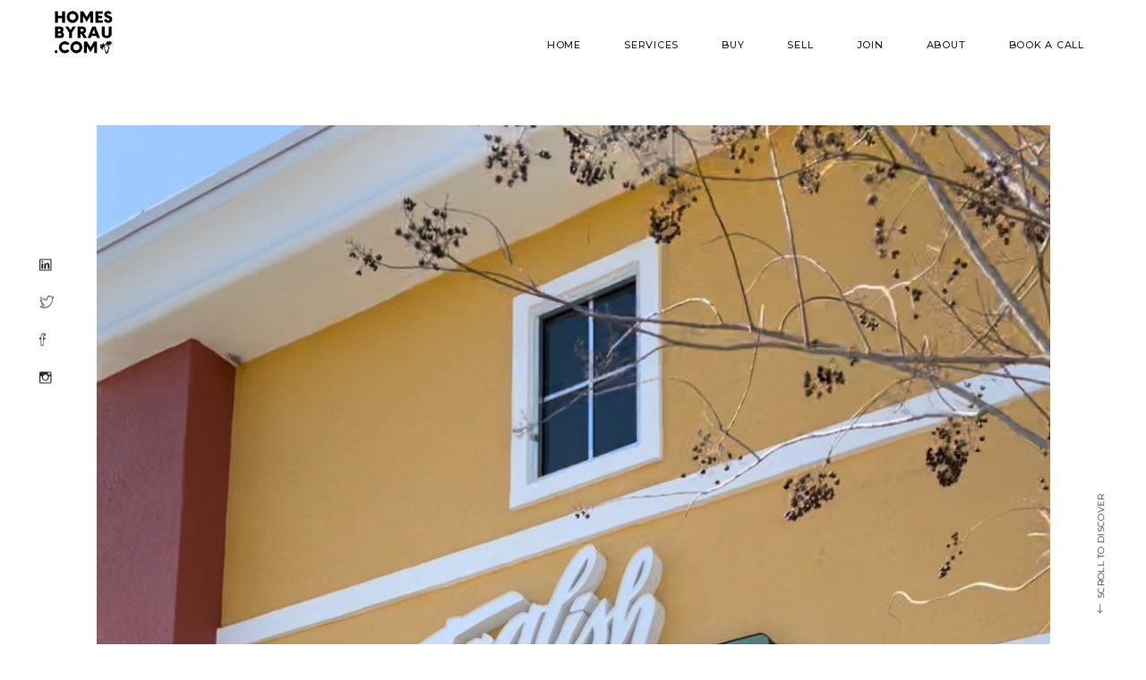

--- FILE ---
content_type: text/html; charset=UTF-8
request_url: https://www.homesbyrau.com/tag/mangocalamansi/
body_size: 13327
content:
<!DOCTYPE html><html
dir=ltr lang=en prefix="og: https://ogp.me/ns#"><head><meta
charset="UTF-8"><link
rel=profile href=https://gmpg.org/xfn/11><meta
name="viewport" content="width=device-width,initial-scale=1,user-scalable=yes"><title>mangocalamansi - Florida Homes By Rau</title><style>img:is([sizes="auto" i], [sizes^="auto," i]){contain-intrinsic-size:3000px 1500px}</style><meta
name="robots" content="max-image-preview:large"><link
rel=canonical href=https://www.homesbyrau.com/tag/mangocalamansi/ ><meta
name="generator" content="All in One SEO (AIOSEO) 4.8.9"> <script type=application/ld+json class=aioseo-schema>{"@context":"https:\/\/schema.org","@graph":[{"@type":"BreadcrumbList","@id":"https:\/\/www.homesbyrau.com\/tag\/mangocalamansi\/#breadcrumblist","itemListElement":[{"@type":"ListItem","@id":"https:\/\/www.homesbyrau.com#listItem","position":1,"name":"Home","item":"https:\/\/www.homesbyrau.com","nextItem":{"@type":"ListItem","@id":"https:\/\/www.homesbyrau.com\/tag\/mangocalamansi\/#listItem","name":"mangocalamansi"}},{"@type":"ListItem","@id":"https:\/\/www.homesbyrau.com\/tag\/mangocalamansi\/#listItem","position":2,"name":"mangocalamansi","previousItem":{"@type":"ListItem","@id":"https:\/\/www.homesbyrau.com#listItem","name":"Home"}}]},{"@type":"CollectionPage","@id":"https:\/\/www.homesbyrau.com\/tag\/mangocalamansi\/#collectionpage","url":"https:\/\/www.homesbyrau.com\/tag\/mangocalamansi\/","name":"mangocalamansi - Florida Homes By Rau","inLanguage":"en","isPartOf":{"@id":"https:\/\/www.homesbyrau.com\/#website"},"breadcrumb":{"@id":"https:\/\/www.homesbyrau.com\/tag\/mangocalamansi\/#breadcrumblist"}},{"@type":"Organization","@id":"https:\/\/www.homesbyrau.com\/#organization","name":"Homes By Rau","description":"We solve real estate problems!","url":"https:\/\/www.homesbyrau.com\/","telephone":"+14079007902","logo":{"@type":"ImageObject","url":"https:\/\/www.homesbyrau.com\/wp-content\/uploads\/2023\/05\/HBR-dot-COM-Black-1080px-1.png","@id":"https:\/\/www.homesbyrau.com\/tag\/mangocalamansi\/#organizationLogo","width":1080,"height":817},"image":{"@id":"https:\/\/www.homesbyrau.com\/tag\/mangocalamansi\/#organizationLogo"},"sameAs":["https:\/\/www.facebook.com\/homesbyrau","https:\/\/twitter.com\/homesbyrau","https:\/\/www.instagram.com\/homesbyrau\/","https:\/\/www.tiktok.com\/@tynnarau?_t=8mZ3EOHImza&_r=1","https:\/\/www.youtube.com\/@homesbyrau","https:\/\/www.linkedin.com\/in\/tynnarau\/"]},{"@type":"WebSite","@id":"https:\/\/www.homesbyrau.com\/#website","url":"https:\/\/www.homesbyrau.com\/","name":"Florida Homes By Rau","description":"We solve real estate problems!","inLanguage":"en","publisher":{"@id":"https:\/\/www.homesbyrau.com\/#organization"}}]}</script> <link
rel=dns-prefetch href=//fonts.googleapis.com><link
rel=alternate type=application/rss+xml title="Florida Homes By Rau &raquo; Feed" href=https://www.homesbyrau.com/feed/ ><link
rel=alternate type=application/rss+xml title="Florida Homes By Rau &raquo; Comments Feed" href=https://www.homesbyrau.com/comments/feed/ ><link
rel=alternate type=application/rss+xml title="Florida Homes By Rau &raquo; mangocalamansi Tag Feed" href=https://www.homesbyrau.com/tag/mangocalamansi/feed/ >
 <script src="//www.googletagmanager.com/gtag/js?id=G-D9MD94XD62"  data-cfasync=false data-wpfc-render=false async></script> <script data-cfasync=false data-wpfc-render=false>var mi_version='9.9.0';var mi_track_user=true;var mi_no_track_reason='';var MonsterInsightsDefaultLocations={"page_location":"https:\/\/www.homesbyrau.com\/tag\/mangocalamansi\/"};if(typeof MonsterInsightsPrivacyGuardFilter==='function'){var MonsterInsightsLocations=(typeof MonsterInsightsExcludeQuery==='object')?MonsterInsightsPrivacyGuardFilter(MonsterInsightsExcludeQuery):MonsterInsightsPrivacyGuardFilter(MonsterInsightsDefaultLocations);}else{var MonsterInsightsLocations=(typeof MonsterInsightsExcludeQuery==='object')?MonsterInsightsExcludeQuery:MonsterInsightsDefaultLocations;}
var disableStrs=['ga-disable-G-D9MD94XD62',];function __gtagTrackerIsOptedOut(){for(var index=0;index<disableStrs.length;index++){if(document.cookie.indexOf(disableStrs[index]+'=true')>-1){return true;}}
return false;}
if(__gtagTrackerIsOptedOut()){for(var index=0;index<disableStrs.length;index++){window[disableStrs[index]]=true;}}
function __gtagTrackerOptout(){for(var index=0;index<disableStrs.length;index++){document.cookie=disableStrs[index]+'=true; expires=Thu, 31 Dec 2099 23:59:59 UTC; path=/';window[disableStrs[index]]=true;}}
if('undefined'===typeof gaOptout){function gaOptout(){__gtagTrackerOptout();}}
window.dataLayer=window.dataLayer||[];window.MonsterInsightsDualTracker={helpers:{},trackers:{},};if(mi_track_user){function __gtagDataLayer(){dataLayer.push(arguments);}
function __gtagTracker(type,name,parameters){if(!parameters){parameters={};}
if(parameters.send_to){__gtagDataLayer.apply(null,arguments);return;}
if(type==='event'){parameters.send_to=monsterinsights_frontend.v4_id;var hookName=name;if(typeof parameters['event_category']!=='undefined'){hookName=parameters['event_category']+':'+name;}
if(typeof MonsterInsightsDualTracker.trackers[hookName]!=='undefined'){MonsterInsightsDualTracker.trackers[hookName](parameters);}else{__gtagDataLayer('event',name,parameters);}}else{__gtagDataLayer.apply(null,arguments);}}
__gtagTracker('js',new Date());__gtagTracker('set',{'developer_id.dZGIzZG':true,});if(MonsterInsightsLocations.page_location){__gtagTracker('set',MonsterInsightsLocations);}
__gtagTracker('config','G-D9MD94XD62',{"forceSSL":"true","link_attribution":"true"});window.gtag=__gtagTracker;(function(){var noopfn=function(){return null;};var newtracker=function(){return new Tracker();};var Tracker=function(){return null;};var p=Tracker.prototype;p.get=noopfn;p.set=noopfn;p.send=function(){var args=Array.prototype.slice.call(arguments);args.unshift('send');__gaTracker.apply(null,args);};var __gaTracker=function(){var len=arguments.length;if(len===0){return;}
var f=arguments[len-1];if(typeof f!=='object'||f===null||typeof f.hitCallback!=='function'){if('send'===arguments[0]){var hitConverted,hitObject=false,action;if('event'===arguments[1]){if('undefined'!==typeof arguments[3]){hitObject={'eventAction':arguments[3],'eventCategory':arguments[2],'eventLabel':arguments[4],'value':arguments[5]?arguments[5]:1,}}}
if('pageview'===arguments[1]){if('undefined'!==typeof arguments[2]){hitObject={'eventAction':'page_view','page_path':arguments[2],}}}
if(typeof arguments[2]==='object'){hitObject=arguments[2];}
if(typeof arguments[5]==='object'){Object.assign(hitObject,arguments[5]);}
if('undefined'!==typeof arguments[1].hitType){hitObject=arguments[1];if('pageview'===hitObject.hitType){hitObject.eventAction='page_view';}}
if(hitObject){action='timing'===arguments[1].hitType?'timing_complete':hitObject.eventAction;hitConverted=mapArgs(hitObject);__gtagTracker('event',action,hitConverted);}}
return;}
function mapArgs(args){var arg,hit={};var gaMap={'eventCategory':'event_category','eventAction':'event_action','eventLabel':'event_label','eventValue':'event_value','nonInteraction':'non_interaction','timingCategory':'event_category','timingVar':'name','timingValue':'value','timingLabel':'event_label','page':'page_path','location':'page_location','title':'page_title','referrer':'page_referrer',};for(arg in args){if(!(!args.hasOwnProperty(arg)||!gaMap.hasOwnProperty(arg))){hit[gaMap[arg]]=args[arg];}else{hit[arg]=args[arg];}}
return hit;}
try{f.hitCallback();}catch(ex){}};__gaTracker.create=newtracker;__gaTracker.getByName=newtracker;__gaTracker.getAll=function(){return[];};__gaTracker.remove=noopfn;__gaTracker.loaded=true;window['__gaTracker']=__gaTracker;})();}else{console.log("");(function(){function __gtagTracker(){return null;}
window['__gtagTracker']=__gtagTracker;window['gtag']=__gtagTracker;})();}</script>  <script>/*<![CDATA[*/window._wpemojiSettings={"baseUrl":"https:\/\/s.w.org\/images\/core\/emoji\/16.0.1\/72x72\/","ext":".png","svgUrl":"https:\/\/s.w.org\/images\/core\/emoji\/16.0.1\/svg\/","svgExt":".svg","source":{"concatemoji":"https:\/\/www.homesbyrau.com\/wp-includes\/js\/wp-emoji-release.min.js?ver=6.8.3"}};
/*! This file is auto-generated */
!function(s,n){var o,i,e;function c(e){try{var t={supportTests:e,timestamp:(new Date).valueOf()};sessionStorage.setItem(o,JSON.stringify(t))}catch(e){}}function p(e,t,n){e.clearRect(0,0,e.canvas.width,e.canvas.height),e.fillText(t,0,0);var t=new Uint32Array(e.getImageData(0,0,e.canvas.width,e.canvas.height).data),a=(e.clearRect(0,0,e.canvas.width,e.canvas.height),e.fillText(n,0,0),new Uint32Array(e.getImageData(0,0,e.canvas.width,e.canvas.height).data));return t.every(function(e,t){return e===a[t]})}function u(e,t){e.clearRect(0,0,e.canvas.width,e.canvas.height),e.fillText(t,0,0);for(var n=e.getImageData(16,16,1,1),a=0;a<n.data.length;a++)if(0!==n.data[a])return!1;return!0}function f(e,t,n,a){switch(t){case"flag":return n(e,"\ud83c\udff3\ufe0f\u200d\u26a7\ufe0f","\ud83c\udff3\ufe0f\u200b\u26a7\ufe0f")?!1:!n(e,"\ud83c\udde8\ud83c\uddf6","\ud83c\udde8\u200b\ud83c\uddf6")&&!n(e,"\ud83c\udff4\udb40\udc67\udb40\udc62\udb40\udc65\udb40\udc6e\udb40\udc67\udb40\udc7f","\ud83c\udff4\u200b\udb40\udc67\u200b\udb40\udc62\u200b\udb40\udc65\u200b\udb40\udc6e\u200b\udb40\udc67\u200b\udb40\udc7f");case"emoji":return!a(e,"\ud83e\udedf")}return!1}function g(e,t,n,a){var r="undefined"!=typeof WorkerGlobalScope&&self instanceof WorkerGlobalScope?new OffscreenCanvas(300,150):s.createElement("canvas"),o=r.getContext("2d",{willReadFrequently:!0}),i=(o.textBaseline="top",o.font="600 32px Arial",{});return e.forEach(function(e){i[e]=t(o,e,n,a)}),i}function t(e){var t=s.createElement("script");t.src=e,t.defer=!0,s.head.appendChild(t)}"undefined"!=typeof Promise&&(o="wpEmojiSettingsSupports",i=["flag","emoji"],n.supports={everything:!0,everythingExceptFlag:!0},e=new Promise(function(e){s.addEventListener("DOMContentLoaded",e,{once:!0})}),new Promise(function(t){var n=function(){try{var e=JSON.parse(sessionStorage.getItem(o));if("object"==typeof e&&"number"==typeof e.timestamp&&(new Date).valueOf()<e.timestamp+604800&&"object"==typeof e.supportTests)return e.supportTests}catch(e){}return null}();if(!n){if("undefined"!=typeof Worker&&"undefined"!=typeof OffscreenCanvas&&"undefined"!=typeof URL&&URL.createObjectURL&&"undefined"!=typeof Blob)try{var e="postMessage("+g.toString()+"("+[JSON.stringify(i),f.toString(),p.toString(),u.toString()].join(",")+"));",a=new Blob([e],{type:"text/javascript"}),r=new Worker(URL.createObjectURL(a),{name:"wpTestEmojiSupports"});return void(r.onmessage=function(e){c(n=e.data),r.terminate(),t(n)})}catch(e){}c(n=g(i,f,p,u))}t(n)}).then(function(e){for(var t in e)n.supports[t]=e[t],n.supports.everything=n.supports.everything&&n.supports[t],"flag"!==t&&(n.supports.everythingExceptFlag=n.supports.everythingExceptFlag&&n.supports[t]);n.supports.everythingExceptFlag=n.supports.everythingExceptFlag&&!n.supports.flag,n.DOMReady=!1,n.readyCallback=function(){n.DOMReady=!0}}).then(function(){return e}).then(function(){var e;n.supports.everything||(n.readyCallback(),(e=n.source||{}).concatemoji?t(e.concatemoji):e.wpemoji&&e.twemoji&&(t(e.twemoji),t(e.wpemoji)))}))}((window,document),window._wpemojiSettings);/*]]>*/</script> <link
rel=stylesheet href=https://www.homesbyrau.com/wp-content/cache/minify/a7e4c.css media=all><style id=wp-emoji-styles-inline-css>img.wp-smiley,img.emoji{display:inline !important;border:none !important;box-shadow:none !important;height:1em !important;width:1em !important;margin:0
0.07em !important;vertical-align:-0.1em !important;background:none !important;padding:0
!important}</style><link
rel=stylesheet href=https://www.homesbyrau.com/wp-content/cache/minify/a5ff7.css media=all><style id=classic-theme-styles-inline-css>/*! This file is auto-generated */
.wp-block-button__link{color:#fff;background-color:#32373c;border-radius:9999px;box-shadow:none;text-decoration:none;padding:calc(.667em + 2px) calc(1.333em + 2px);font-size:1.125em}.wp-block-file__button{background:#32373c;color:#fff;text-decoration:none}</style><style id=global-styles-inline-css>/*<![CDATA[*/:root{--wp--preset--aspect-ratio--square:1;--wp--preset--aspect-ratio--4-3:4/3;--wp--preset--aspect-ratio--3-4:3/4;--wp--preset--aspect-ratio--3-2:3/2;--wp--preset--aspect-ratio--2-3:2/3;--wp--preset--aspect-ratio--16-9:16/9;--wp--preset--aspect-ratio--9-16:9/16;--wp--preset--color--black:#000;--wp--preset--color--cyan-bluish-gray:#abb8c3;--wp--preset--color--white:#fff;--wp--preset--color--pale-pink:#f78da7;--wp--preset--color--vivid-red:#cf2e2e;--wp--preset--color--luminous-vivid-orange:#ff6900;--wp--preset--color--luminous-vivid-amber:#fcb900;--wp--preset--color--light-green-cyan:#7bdcb5;--wp--preset--color--vivid-green-cyan:#00d084;--wp--preset--color--pale-cyan-blue:#8ed1fc;--wp--preset--color--vivid-cyan-blue:#0693e3;--wp--preset--color--vivid-purple:#9b51e0;--wp--preset--gradient--vivid-cyan-blue-to-vivid-purple:linear-gradient(135deg,rgba(6,147,227,1) 0%,rgb(155,81,224) 100%);--wp--preset--gradient--light-green-cyan-to-vivid-green-cyan:linear-gradient(135deg,rgb(122,220,180) 0%,rgb(0,208,130) 100%);--wp--preset--gradient--luminous-vivid-amber-to-luminous-vivid-orange:linear-gradient(135deg,rgba(252,185,0,1) 0%,rgba(255,105,0,1) 100%);--wp--preset--gradient--luminous-vivid-orange-to-vivid-red:linear-gradient(135deg,rgba(255,105,0,1) 0%,rgb(207,46,46) 100%);--wp--preset--gradient--very-light-gray-to-cyan-bluish-gray:linear-gradient(135deg,rgb(238,238,238) 0%,rgb(169,184,195) 100%);--wp--preset--gradient--cool-to-warm-spectrum:linear-gradient(135deg,rgb(74,234,220) 0%,rgb(151,120,209) 20%,rgb(207,42,186) 40%,rgb(238,44,130) 60%,rgb(251,105,98) 80%,rgb(254,248,76) 100%);--wp--preset--gradient--blush-light-purple:linear-gradient(135deg,rgb(255,206,236) 0%,rgb(152,150,240) 100%);--wp--preset--gradient--blush-bordeaux:linear-gradient(135deg,rgb(254,205,165) 0%,rgb(254,45,45) 50%,rgb(107,0,62) 100%);--wp--preset--gradient--luminous-dusk:linear-gradient(135deg,rgb(255,203,112) 0%,rgb(199,81,192) 50%,rgb(65,88,208) 100%);--wp--preset--gradient--pale-ocean:linear-gradient(135deg,rgb(255,245,203) 0%,rgb(182,227,212) 50%,rgb(51,167,181) 100%);--wp--preset--gradient--electric-grass:linear-gradient(135deg,rgb(202,248,128) 0%,rgb(113,206,126) 100%);--wp--preset--gradient--midnight:linear-gradient(135deg,rgb(2,3,129) 0%,rgb(40,116,252) 100%);--wp--preset--font-size--small:13px;--wp--preset--font-size--medium:20px;--wp--preset--font-size--large:36px;--wp--preset--font-size--x-large:42px;--wp--preset--spacing--20:0.44rem;--wp--preset--spacing--30:0.67rem;--wp--preset--spacing--40:1rem;--wp--preset--spacing--50:1.5rem;--wp--preset--spacing--60:2.25rem;--wp--preset--spacing--70:3.38rem;--wp--preset--spacing--80:5.06rem;--wp--preset--shadow--natural:6px 6px 9px rgba(0, 0, 0, 0.2);--wp--preset--shadow--deep:12px 12px 50px rgba(0, 0, 0, 0.4);--wp--preset--shadow--sharp:6px 6px 0px rgba(0, 0, 0, 0.2);--wp--preset--shadow--outlined:6px 6px 0px -3px rgba(255, 255, 255, 1), 6px 6px rgba(0, 0, 0, 1);--wp--preset--shadow--crisp:6px 6px 0px rgba(0, 0, 0, 1)}:where(.is-layout-flex){gap:0.5em}:where(.is-layout-grid){gap:0.5em}body .is-layout-flex{display:flex}.is-layout-flex{flex-wrap:wrap;align-items:center}.is-layout-flex>:is(*,div){margin:0}body .is-layout-grid{display:grid}.is-layout-grid>:is(*,div){margin:0}:where(.wp-block-columns.is-layout-flex){gap:2em}:where(.wp-block-columns.is-layout-grid){gap:2em}:where(.wp-block-post-template.is-layout-flex){gap:1.25em}:where(.wp-block-post-template.is-layout-grid){gap:1.25em}.has-black-color{color:var(--wp--preset--color--black) !important}.has-cyan-bluish-gray-color{color:var(--wp--preset--color--cyan-bluish-gray) !important}.has-white-color{color:var(--wp--preset--color--white) !important}.has-pale-pink-color{color:var(--wp--preset--color--pale-pink) !important}.has-vivid-red-color{color:var(--wp--preset--color--vivid-red) !important}.has-luminous-vivid-orange-color{color:var(--wp--preset--color--luminous-vivid-orange) !important}.has-luminous-vivid-amber-color{color:var(--wp--preset--color--luminous-vivid-amber) !important}.has-light-green-cyan-color{color:var(--wp--preset--color--light-green-cyan) !important}.has-vivid-green-cyan-color{color:var(--wp--preset--color--vivid-green-cyan) !important}.has-pale-cyan-blue-color{color:var(--wp--preset--color--pale-cyan-blue) !important}.has-vivid-cyan-blue-color{color:var(--wp--preset--color--vivid-cyan-blue) !important}.has-vivid-purple-color{color:var(--wp--preset--color--vivid-purple) !important}.has-black-background-color{background-color:var(--wp--preset--color--black) !important}.has-cyan-bluish-gray-background-color{background-color:var(--wp--preset--color--cyan-bluish-gray) !important}.has-white-background-color{background-color:var(--wp--preset--color--white) !important}.has-pale-pink-background-color{background-color:var(--wp--preset--color--pale-pink) !important}.has-vivid-red-background-color{background-color:var(--wp--preset--color--vivid-red) !important}.has-luminous-vivid-orange-background-color{background-color:var(--wp--preset--color--luminous-vivid-orange) !important}.has-luminous-vivid-amber-background-color{background-color:var(--wp--preset--color--luminous-vivid-amber) !important}.has-light-green-cyan-background-color{background-color:var(--wp--preset--color--light-green-cyan) !important}.has-vivid-green-cyan-background-color{background-color:var(--wp--preset--color--vivid-green-cyan) !important}.has-pale-cyan-blue-background-color{background-color:var(--wp--preset--color--pale-cyan-blue) !important}.has-vivid-cyan-blue-background-color{background-color:var(--wp--preset--color--vivid-cyan-blue) !important}.has-vivid-purple-background-color{background-color:var(--wp--preset--color--vivid-purple) !important}.has-black-border-color{border-color:var(--wp--preset--color--black) !important}.has-cyan-bluish-gray-border-color{border-color:var(--wp--preset--color--cyan-bluish-gray) !important}.has-white-border-color{border-color:var(--wp--preset--color--white) !important}.has-pale-pink-border-color{border-color:var(--wp--preset--color--pale-pink) !important}.has-vivid-red-border-color{border-color:var(--wp--preset--color--vivid-red) !important}.has-luminous-vivid-orange-border-color{border-color:var(--wp--preset--color--luminous-vivid-orange) !important}.has-luminous-vivid-amber-border-color{border-color:var(--wp--preset--color--luminous-vivid-amber) !important}.has-light-green-cyan-border-color{border-color:var(--wp--preset--color--light-green-cyan) !important}.has-vivid-green-cyan-border-color{border-color:var(--wp--preset--color--vivid-green-cyan) !important}.has-pale-cyan-blue-border-color{border-color:var(--wp--preset--color--pale-cyan-blue) !important}.has-vivid-cyan-blue-border-color{border-color:var(--wp--preset--color--vivid-cyan-blue) !important}.has-vivid-purple-border-color{border-color:var(--wp--preset--color--vivid-purple) !important}.has-vivid-cyan-blue-to-vivid-purple-gradient-background{background:var(--wp--preset--gradient--vivid-cyan-blue-to-vivid-purple) !important}.has-light-green-cyan-to-vivid-green-cyan-gradient-background{background:var(--wp--preset--gradient--light-green-cyan-to-vivid-green-cyan) !important}.has-luminous-vivid-amber-to-luminous-vivid-orange-gradient-background{background:var(--wp--preset--gradient--luminous-vivid-amber-to-luminous-vivid-orange) !important}.has-luminous-vivid-orange-to-vivid-red-gradient-background{background:var(--wp--preset--gradient--luminous-vivid-orange-to-vivid-red) !important}.has-very-light-gray-to-cyan-bluish-gray-gradient-background{background:var(--wp--preset--gradient--very-light-gray-to-cyan-bluish-gray) !important}.has-cool-to-warm-spectrum-gradient-background{background:var(--wp--preset--gradient--cool-to-warm-spectrum) !important}.has-blush-light-purple-gradient-background{background:var(--wp--preset--gradient--blush-light-purple) !important}.has-blush-bordeaux-gradient-background{background:var(--wp--preset--gradient--blush-bordeaux) !important}.has-luminous-dusk-gradient-background{background:var(--wp--preset--gradient--luminous-dusk) !important}.has-pale-ocean-gradient-background{background:var(--wp--preset--gradient--pale-ocean) !important}.has-electric-grass-gradient-background{background:var(--wp--preset--gradient--electric-grass) !important}.has-midnight-gradient-background{background:var(--wp--preset--gradient--midnight) !important}.has-small-font-size{font-size:var(--wp--preset--font-size--small) !important}.has-medium-font-size{font-size:var(--wp--preset--font-size--medium) !important}.has-large-font-size{font-size:var(--wp--preset--font-size--large) !important}.has-x-large-font-size{font-size:var(--wp--preset--font-size--x-large) !important}:where(.wp-block-post-template.is-layout-flex){gap:1.25em}:where(.wp-block-post-template.is-layout-grid){gap:1.25em}:where(.wp-block-columns.is-layout-flex){gap:2em}:where(.wp-block-columns.is-layout-grid){gap:2em}:root :where(.wp-block-pullquote){font-size:1.5em;line-height:1.6}/*]]>*/</style><link
rel=stylesheet href=https://www.homesbyrau.com/wp-content/cache/minify/edd85.css media=all><style id=rs-plugin-settings-inline-css>#rs-demo-id{}</style><link
rel=stylesheet href=https://www.homesbyrau.com/wp-content/cache/minify/612bc.css media=all><link
rel=stylesheet href=https://www.homesbyrau.com/wp-content/cache/minify/8a27f.css media=all><link
rel=stylesheet href=https://www.homesbyrau.com/wp-content/cache/minify/e783c.css media=all><link
rel=stylesheet href=https://www.homesbyrau.com/wp-content/cache/minify/b2225.css media=all><link
rel=stylesheet href=https://www.homesbyrau.com/wp-content/cache/minify/8eff2.css media=all><link
rel=stylesheet href=https://www.homesbyrau.com/wp-content/cache/minify/24493.css media=all><link
rel=stylesheet href=https://www.homesbyrau.com/wp-content/cache/minify/8f580.css media=all><link
rel=stylesheet href=https://www.homesbyrau.com/wp-content/cache/minify/8b354.css media=all><link
rel=stylesheet href=https://www.homesbyrau.com/wp-content/cache/minify/d46c4.css media=all><link
rel=stylesheet href=https://www.homesbyrau.com/wp-content/cache/minify/451fb.css media=all><link
rel=stylesheet href=https://www.homesbyrau.com/wp-content/cache/minify/93675.css media=all><link
rel=stylesheet href=https://www.homesbyrau.com/wp-content/cache/minify/35997.css media=all><link
rel=stylesheet href=https://www.homesbyrau.com/wp-content/cache/minify/1d355.css media=all><link
rel=stylesheet id=bjorn-elated-google-fonts-css href='https://fonts.googleapis.com/css?family=Montserrat%3A300%2C400%2C500%2C600%2C700%2C800&#038;subset=latin-ext&#038;ver=1.0.0' type=text/css media=all> <script>if(document.location.protocol!="https:"){document.location=document.URL.replace(/^http:/i,"https:");}</script><script src=https://www.homesbyrau.com/wp-content/cache/minify/d52ed.js></script> <script src=https://www.homesbyrau.com/wp-content/cache/minify/63b1f.js></script> <script src=https://www.homesbyrau.com/wp-content/cache/minify/c4d91.js></script> <script data-cfasync=false data-wpfc-render=false id=monsterinsights-frontend-script-js-extra>var monsterinsights_frontend={"js_events_tracking":"true","download_extensions":"doc,pdf,ppt,zip,xls,docx,pptx,xlsx","inbound_paths":"[{\"path\":\"\\\/go\\\/\",\"label\":\"affiliate\"},{\"path\":\"\\\/recommend\\\/\",\"label\":\"affiliate\"}]","home_url":"https:\/\/www.homesbyrau.com","hash_tracking":"false","v4_id":"G-D9MD94XD62"};</script> <script src=https://www.homesbyrau.com/wp-content/cache/minify/9944e.js></script> <script src=https://www.homesbyrau.com/wp-content/cache/minify/afa6b.js></script> <script></script><link
rel=https://api.w.org/ href=https://www.homesbyrau.com/wp-json/ ><link
rel=alternate title=JSON type=application/json href=https://www.homesbyrau.com/wp-json/wp/v2/tags/723><link
rel=EditURI type=application/rsd+xml title=RSD href=https://www.homesbyrau.com/xmlrpc.php?rsd><meta
name="generator" content="WordPress 6.8.3"><meta
name="generator" content="Powered by WPBakery Page Builder - drag and drop page builder for WordPress."><meta
name="generator" content="Powered by Slider Revolution 6.3.3 - responsive, Mobile-Friendly Slider Plugin for WordPress with comfortable drag and drop interface."><link
rel=icon href=https://www.homesbyrau.com/wp-content/uploads/2023/05/cropped-HBR-Palms-Icon-Logo-32x32.png sizes=32x32><link
rel=icon href=https://www.homesbyrau.com/wp-content/uploads/2023/05/cropped-HBR-Palms-Icon-Logo-192x192.png sizes=192x192><link
rel=apple-touch-icon href=https://www.homesbyrau.com/wp-content/uploads/2023/05/cropped-HBR-Palms-Icon-Logo-180x180.png><meta
name="msapplication-TileImage" content="https://www.homesbyrau.com/wp-content/uploads/2023/05/cropped-HBR-Palms-Icon-Logo-270x270.png"> <script>function setREVStartSize(e){window.RSIW=window.RSIW===undefined?window.innerWidth:window.RSIW;window.RSIH=window.RSIH===undefined?window.innerHeight:window.RSIH;try{var pw=document.getElementById(e.c).parentNode.offsetWidth,newh;pw=pw===0||isNaN(pw)?window.RSIW:pw;e.tabw=e.tabw===undefined?0:parseInt(e.tabw);e.thumbw=e.thumbw===undefined?0:parseInt(e.thumbw);e.tabh=e.tabh===undefined?0:parseInt(e.tabh);e.thumbh=e.thumbh===undefined?0:parseInt(e.thumbh);e.tabhide=e.tabhide===undefined?0:parseInt(e.tabhide);e.thumbhide=e.thumbhide===undefined?0:parseInt(e.thumbhide);e.mh=e.mh===undefined||e.mh==""||e.mh==="auto"?0:parseInt(e.mh,0);if(e.layout==="fullscreen"||e.l==="fullscreen")
newh=Math.max(e.mh,window.RSIH);else{e.gw=Array.isArray(e.gw)?e.gw:[e.gw];for(var i in e.rl)if(e.gw[i]===undefined||e.gw[i]===0)e.gw[i]=e.gw[i-1];e.gh=e.el===undefined||e.el===""||(Array.isArray(e.el)&&e.el.length==0)?e.gh:e.el;e.gh=Array.isArray(e.gh)?e.gh:[e.gh];for(var i in e.rl)if(e.gh[i]===undefined||e.gh[i]===0)e.gh[i]=e.gh[i-1];var nl=new Array(e.rl.length),ix=0,sl;e.tabw=e.tabhide>=pw?0:e.tabw;e.thumbw=e.thumbhide>=pw?0:e.thumbw;e.tabh=e.tabhide>=pw?0:e.tabh;e.thumbh=e.thumbhide>=pw?0:e.thumbh;for(var i in e.rl)nl[i]=e.rl[i]<window.RSIW?0:e.rl[i];sl=nl[0];for(var i in nl)if(sl>nl[i]&&nl[i]>0){sl=nl[i];ix=i;}
var m=pw>(e.gw[ix]+e.tabw+e.thumbw)?1:(pw-(e.tabw+e.thumbw))/(e.gw[ix]);newh=(e.gh[ix]*m)+(e.tabh+e.thumbh);}
if(window.rs_init_css===undefined)window.rs_init_css=document.head.appendChild(document.createElement("style"));document.getElementById(e.c).height=newh+"px";window.rs_init_css.innerHTML+="#"+e.c+"_wrapper { height: "+newh+"px }";}catch(e){console.log("Failure at Presize of Slider:"+e)}};</script> <style id=wp-custom-css>@media screen and (max-width:680px){.eltd-testimonials-holder.eltd-testimonials-standard .eltd-testimonial-title{font-size:14px;line-height:normal}.eltd-testimonials-holder.eltd-testimonials-standard .eltd-testimonial-text-holder{padding-left:0;padding-right:0}}.eltd-logo-wrapper a
img{height:73%}.wpb_wrapper
li{font-family:Raleway,sans-serif;font-size:14px;letter-spacing: .025em}</style><noscript><style>.wpb_animate_when_almost_visible{opacity:1}</style></noscript></head><body
data-rsssl=1 class="archive tag tag-mangocalamansi tag-723 wp-custom-logo wp-theme-bjorn eltd-core-1.2.2 bjorn-ver-1.5 eltd-grid-1300 eltd-fixed-on-scroll eltd-dropdown-animate-height eltd-header-standard eltd-menu-area-shadow-disable eltd-menu-area-in-grid-shadow-disable eltd-menu-area-border-disable eltd-menu-area-in-grid-border-disable eltd-logo-area-border-disable eltd-logo-area-in-grid-border-disable eltd-default-mobile-header eltd-sticky-up-mobile-header wpb-js-composer js-comp-ver-8.7.2 vc_responsive" itemscope itemtype=http://schema.org/WebPage><div
class=eltd-wrapper><div
class=eltd-wrapper-inner><header
class=eltd-page-header><div
class=eltd-fixed-wrapper><div
class="eltd-menu-area eltd-menu-right"><div
class=eltd-vertical-align-containers><div
class=eltd-position-left><div
class=eltd-position-left-inner><div
class=eltd-logo-wrapper>
<a
itemprop=url href=https://www.homesbyrau.com/ style="height: 408px;">
<img
itemprop=image class=eltd-normal-logo src=https://www.homesbyrau.com/wp-content/uploads/2023/05/HBR-dot-COM-Black-1080px-1.png width=1080 height=817  alt=logo>
<img
itemprop=image class=eltd-light-logo src=https://www.homesbyrau.com/wp-content/themes/bjorn/assets/img/logo_white.png  alt="light logo">  </a></div></div></div><div
class=eltd-position-right><div
class=eltd-position-right-inner><nav
class="eltd-main-menu eltd-drop-down eltd-default-nav"><ul
id=menu-new-main-menu class=clearfix><li
id=nav-menu-item-9200 class="menu-item menu-item-type-post_type menu-item-object-page menu-item-home  narrow"><a
href=https://www.homesbyrau.com/ class><span
class=item_outer><span
class=item_text>Home</span></span></a></li>
<li
id=nav-menu-item-11015 class="menu-item menu-item-type-post_type menu-item-object-page  narrow"><a
href=https://www.homesbyrau.com/services/ class><span
class=item_outer><span
class=item_text>Services</span></span></a></li>
<li
id=nav-menu-item-9714 class="menu-item menu-item-type-custom menu-item-object-custom menu-item-has-children  has_sub narrow"><a
target=_blank href=https://tynnarau.exprealty.com class><span
class=item_outer><span
class=item_text>Buy</span><i
class="eltd-menu-arrow fa fa-angle-down"></i></span></a><div
class=second><div
class=inner><ul>
<li
id=nav-menu-item-11319 class="menu-item menu-item-type-custom menu-item-object-custom menu-item-has-children sub"><ul>
<li
id=nav-menu-item-11321 class="menu-item menu-item-type-post_type menu-item-object-page "></li>
<li
id=nav-menu-item-11320 class="menu-item menu-item-type-post_type menu-item-object-page "></li></ul>
</li>
<li
id=nav-menu-item-11121 class="menu-item menu-item-type-custom menu-item-object-custom "><a
target=_blank href=https://tynnarau.exprealty.com/index.php class><span
class=item_outer><span
class=item_text>Search For Homes</span></span></a></li>
<li
id=nav-menu-item-11383 class="menu-item menu-item-type-post_type menu-item-object-page "><a
href=https://www.homesbyrau.com/home-away/ class><span
class=item_outer><span
class=item_text>Home Away</span></span></a></li>
<li
id=nav-menu-item-11019 class="menu-item menu-item-type-post_type menu-item-object-page "><a
href=https://www.homesbyrau.com/house-hacking/ class><span
class=item_outer><span
class=item_text>House Hacking</span></span></a></li>
<li
id=nav-menu-item-10535 class="menu-item menu-item-type-post_type menu-item-object-page "><a
href=https://www.homesbyrau.com/no-money-down-no-pmi/ class><span
class=item_outer><span
class=item_text>No Money Down &#038; No PMI</span></span></a></li>
<li
id=nav-menu-item-11018 class="menu-item menu-item-type-post_type menu-item-object-page "><a
href=https://www.homesbyrau.com/new-construction/ class><span
class=item_outer><span
class=item_text>New Construction</span></span></a></li>
<li
id=nav-menu-item-11016 class="menu-item menu-item-type-post_type menu-item-object-page "><a
href=https://www.homesbyrau.com/first-time-homebuyer/ class><span
class=item_outer><span
class=item_text>First-Time Homebuyer</span></span></a></li>
<li
id=nav-menu-item-11017 class="menu-item menu-item-type-post_type menu-item-object-page "><a
href=https://www.homesbyrau.com/relocation/ class><span
class=item_outer><span
class=item_text>Relocation</span></span></a></li></ul></div></div>
</li>
<li
id=nav-menu-item-10404 class="menu-item menu-item-type-custom menu-item-object-custom menu-item-has-children  has_sub narrow"><a
target=_blank href=https://tynnarau.exprealty.com/seller/valuation/ class><span
class=item_outer><span
class=item_text>Sell</span><i
class="eltd-menu-arrow fa fa-angle-down"></i></span></a><div
class=second><div
class=inner><ul>
<li
id=nav-menu-item-11021 class="menu-item menu-item-type-post_type menu-item-object-page "><a
href=https://www.homesbyrau.com/whats-my-home-worth/ class><span
class=item_outer><span
class=item_text>What’s My Home Worth?</span></span></a></li>
<li
id=nav-menu-item-11022 class="menu-item menu-item-type-post_type menu-item-object-page "><a
href=https://www.homesbyrau.com/sell-and-buy/ class><span
class=item_outer><span
class=item_text>Sell And Buy</span></span></a></li></ul></div></div>
</li>
<li
id=nav-menu-item-11071 class="menu-item menu-item-type-post_type menu-item-object-page menu-item-has-children  has_sub narrow"><a
href=https://www.homesbyrau.com/join/ class><span
class=item_outer><span
class=item_text>Join</span><i
class="eltd-menu-arrow fa fa-angle-down"></i></span></a><div
class=second><div
class=inner><ul>
<li
id=nav-menu-item-11072 class="menu-item menu-item-type-post_type menu-item-object-page "><a
href=https://www.homesbyrau.com/thelocalclub/ class><span
class=item_outer><span
class=item_text>Join The Club</span></span></a></li>
<li
id=nav-menu-item-11073 class="menu-item menu-item-type-post_type menu-item-object-page "><a
href=https://www.homesbyrau.com/thelocalclub-partnerwithus/ class><span
class=item_outer><span
class=item_text>Partner With Us (Businesses)</span></span></a></li>
<li
id=nav-menu-item-11074 class="menu-item menu-item-type-post_type menu-item-object-page "><a
href=https://www.homesbyrau.com/join-the-team/ class><span
class=item_outer><span
class=item_text>Join The Team</span></span></a></li></ul></div></div>
</li>
<li
id=nav-menu-item-9390 class="menu-item menu-item-type-post_type menu-item-object-page menu-item-has-children  has_sub narrow"><a
href=https://www.homesbyrau.com/about/ class><span
class=item_outer><span
class=item_text>About</span><i
class="eltd-menu-arrow fa fa-angle-down"></i></span></a><div
class=second><div
class=inner><ul>
<li
id=nav-menu-item-8827 class="menu-item menu-item-type-custom menu-item-object-custom "><a
target=_blank href=https://www.ratemyagent.com/real-estate-agent/tynna-rau-b13kum/sales/overview class><span
class=item_outer><span
class=item_text>Reviews</span></span></a></li>
<li
id=nav-menu-item-8828 class="menu-item menu-item-type-custom menu-item-object-custom "><a
target=_blank href=https://blinq.me/M5h39Ifm0Emj class><span
class=item_outer><span
class=item_text>Contact</span></span></a></li>
<li
id=nav-menu-item-11080 class="menu-item menu-item-type-custom menu-item-object-custom "><a
target=_blank href=https://bit.ly/Orlando-Living-By-Homes-By-Rau-Subscribe class><span
class=item_outer><span
class=item_text>Youtube Channel</span></span></a></li></ul></div></div>
</li>
<li
id=nav-menu-item-10553 class="menu-item menu-item-type-custom menu-item-object-custom  narrow"><a
target=_blank href=https://calendly.com/homesbyrau/meettynna class><span
class=item_outer><span
class=item_text>Book A Call</span></span></a></li></ul></nav></div></div></div></div></div></header><header
class=eltd-mobile-header><div
class=eltd-mobile-header-inner><div
class=eltd-mobile-header-holder><div
class=eltd-grid><div
class=eltd-vertical-align-containers><div
class=eltd-mobile-menu-opener>
<a
href=javascript:void(0)>
<span
class=eltd-mobile-menu-icon>
<span
aria-hidden=true class="eltd-icon-font-elegant icon_menu " ></span>		</span>
</a></div><div
class=eltd-position-center><div
class=eltd-position-center-inner><div
class=eltd-mobile-logo-wrapper>
<a
itemprop=url href=https://www.homesbyrau.com/ style="height: 50px">
<img
itemprop=image src=https://www.homesbyrau.com/wp-content/uploads/2023/05/HBR-dot-COM-Black-100px.png width=132 height=100  alt="Mobile Logo">
</a></div></div></div><div
class=eltd-position-right><div
class=eltd-position-right-inner></div></div></div></div></div><nav
class=eltd-mobile-nav role=navigation aria-label="Mobile Menu"><div
class=eltd-grid><ul
id=menu-new-main-menu-1 class><li
id=mobile-menu-item-9200 class="menu-item menu-item-type-post_type menu-item-object-page menu-item-home "><a
href=https://www.homesbyrau.com/ class><span>Home</span></a></li>
<li
id=mobile-menu-item-11015 class="menu-item menu-item-type-post_type menu-item-object-page "><a
href=https://www.homesbyrau.com/services/ class><span>Services</span></a></li>
<li
id=mobile-menu-item-9714 class="menu-item menu-item-type-custom menu-item-object-custom menu-item-has-children  has_sub"><a
target=_blank href=https://tynnarau.exprealty.com class><span>Buy</span></a><span
class=mobile_arrow><i
class="eltd-sub-arrow fa fa-angle-right"></i><i
class="fa fa-angle-down"></i></span><ul
class=sub_menu>
<li
id=mobile-menu-item-11319 class="menu-item menu-item-type-custom menu-item-object-custom menu-item-has-children  has_sub"><ul
class=sub_menu>
<li
id=mobile-menu-item-11321 class="menu-item menu-item-type-post_type menu-item-object-page "></li>
<li
id=mobile-menu-item-11320 class="menu-item menu-item-type-post_type menu-item-object-page "></li></ul>
</li>
<li
id=mobile-menu-item-11121 class="menu-item menu-item-type-custom menu-item-object-custom "><a
target=_blank href=https://tynnarau.exprealty.com/index.php class><span>Search For Homes</span></a></li>
<li
id=mobile-menu-item-11383 class="menu-item menu-item-type-post_type menu-item-object-page "><a
href=https://www.homesbyrau.com/home-away/ class><span>Home Away</span></a></li>
<li
id=mobile-menu-item-11019 class="menu-item menu-item-type-post_type menu-item-object-page "><a
href=https://www.homesbyrau.com/house-hacking/ class><span>House Hacking</span></a></li>
<li
id=mobile-menu-item-10535 class="menu-item menu-item-type-post_type menu-item-object-page "><a
href=https://www.homesbyrau.com/no-money-down-no-pmi/ class><span>No Money Down &#038; No PMI</span></a></li>
<li
id=mobile-menu-item-11018 class="menu-item menu-item-type-post_type menu-item-object-page "><a
href=https://www.homesbyrau.com/new-construction/ class><span>New Construction</span></a></li>
<li
id=mobile-menu-item-11016 class="menu-item menu-item-type-post_type menu-item-object-page "><a
href=https://www.homesbyrau.com/first-time-homebuyer/ class><span>First-Time Homebuyer</span></a></li>
<li
id=mobile-menu-item-11017 class="menu-item menu-item-type-post_type menu-item-object-page "><a
href=https://www.homesbyrau.com/relocation/ class><span>Relocation</span></a></li></ul>
</li>
<li
id=mobile-menu-item-10404 class="menu-item menu-item-type-custom menu-item-object-custom menu-item-has-children  has_sub"><a
target=_blank href=https://tynnarau.exprealty.com/seller/valuation/ class><span>Sell</span></a><span
class=mobile_arrow><i
class="eltd-sub-arrow fa fa-angle-right"></i><i
class="fa fa-angle-down"></i></span><ul
class=sub_menu>
<li
id=mobile-menu-item-11021 class="menu-item menu-item-type-post_type menu-item-object-page "><a
href=https://www.homesbyrau.com/whats-my-home-worth/ class><span>What’s My Home Worth?</span></a></li>
<li
id=mobile-menu-item-11022 class="menu-item menu-item-type-post_type menu-item-object-page "><a
href=https://www.homesbyrau.com/sell-and-buy/ class><span>Sell And Buy</span></a></li></ul>
</li>
<li
id=mobile-menu-item-11071 class="menu-item menu-item-type-post_type menu-item-object-page menu-item-has-children  has_sub"><a
href=https://www.homesbyrau.com/join/ class><span>Join</span></a><span
class=mobile_arrow><i
class="eltd-sub-arrow fa fa-angle-right"></i><i
class="fa fa-angle-down"></i></span><ul
class=sub_menu>
<li
id=mobile-menu-item-11072 class="menu-item menu-item-type-post_type menu-item-object-page "><a
href=https://www.homesbyrau.com/thelocalclub/ class><span>Join The Club</span></a></li>
<li
id=mobile-menu-item-11073 class="menu-item menu-item-type-post_type menu-item-object-page "><a
href=https://www.homesbyrau.com/thelocalclub-partnerwithus/ class><span>Partner With Us (Businesses)</span></a></li>
<li
id=mobile-menu-item-11074 class="menu-item menu-item-type-post_type menu-item-object-page "><a
href=https://www.homesbyrau.com/join-the-team/ class><span>Join The Team</span></a></li></ul>
</li>
<li
id=mobile-menu-item-9390 class="menu-item menu-item-type-post_type menu-item-object-page menu-item-has-children  has_sub"><a
href=https://www.homesbyrau.com/about/ class><span>About</span></a><span
class=mobile_arrow><i
class="eltd-sub-arrow fa fa-angle-right"></i><i
class="fa fa-angle-down"></i></span><ul
class=sub_menu>
<li
id=mobile-menu-item-8827 class="menu-item menu-item-type-custom menu-item-object-custom "><a
target=_blank href=https://www.ratemyagent.com/real-estate-agent/tynna-rau-b13kum/sales/overview class><span>Reviews</span></a></li>
<li
id=mobile-menu-item-8828 class="menu-item menu-item-type-custom menu-item-object-custom "><a
target=_blank href=https://blinq.me/M5h39Ifm0Emj class><span>Contact</span></a></li>
<li
id=mobile-menu-item-11080 class="menu-item menu-item-type-custom menu-item-object-custom "><a
target=_blank href=https://bit.ly/Orlando-Living-By-Homes-By-Rau-Subscribe class><span>Youtube Channel</span></a></li></ul>
</li>
<li
id=mobile-menu-item-10553 class="menu-item menu-item-type-custom menu-item-object-custom "><a
target=_blank href=https://calendly.com/homesbyrau/meettynna class><span>Book A Call</span></a></li></ul></div></nav></div></header><div
class="eltd-social-sidebar-holder ">
<span
class="eltd-icon-shortcode eltd-normal   " style="margin: 0 6px 25px" data-hover-color=#262626 data-color=#262626>
<a
itemprop=url class href=https://www.linkedin.com/in/tynnarau/ target=_blank>
<i
class="eltd-icon-ion-icon ion-social-linkedin-outline eltd-icon-element" style="color: #262626;font-size:18px" ></i>  </a>
</span>
<span
class="eltd-icon-shortcode eltd-normal   " style="margin: 0 6px 25px" data-hover-color=#262626 data-color=#262626>
<a
itemprop=url class href=https://twitter.com/homesbyrau/ target=_blank>
<i
class="eltd-icon-ion-icon ion-social-twitter-outline eltd-icon-element" style="color: #262626;font-size:18px" ></i>  </a>
</span>
<span
class="eltd-icon-shortcode eltd-normal   " style="margin: 0 6px 25px" data-hover-color=#262626 data-color=#262626>
<a
itemprop=url class href=https://www.facebook.com/homesbyrau/ target=_blank>
<i
class="eltd-icon-ion-icon ion-social-facebook-outline eltd-icon-element" style="color: #262626;font-size:18px" ></i>  </a>
</span>
<span
class="eltd-icon-shortcode eltd-normal   " style="margin: 0 6px 25px" data-hover-color=#262626 data-color=#262626>
<a
itemprop=url class href=https://www.instagram.com/homesbyrau/ target=_blank>
<i
class="eltd-icon-ion-icon ion-social-instagram-outline eltd-icon-element" style="color: #262626;font-size:18px" ></i>  </a>
</span></div><div
class="eltd-scrollable-widget-holder "><div
class="widget eltd-scroll-text-widget"><a
id=eltd-back-to-top href=# class=on><span>Back to top</span><span
class="eltd-icon-shortcode eltd-normal"><span
aria-hidden=true class="eltd-icon-font-elegant arrow_right eltd-icon-element"></span></span></a><div
class=eltd-scroll-text-holder ><span
class="eltd-icon-shortcode eltd-normal" ><span
aria-hidden=true class="eltd-icon-font-elegant arrow_left eltd-icon-element"></span></span><span
class=eltd-widget-text>Scroll to discover</span></div></div></div><div
class=eltd-content >
<a
id=eltd-back-to-top href=#>
<span>top</span>
</a><div
class=eltd-content-inner><div
class=eltd-container><div
class="eltd-container-inner clearfix"><div
class="eltd-grid-row eltd-grid-extra-large-gutter"><div
class="eltd-page-content-holder eltd-grid-col-12"><div
class="eltd-blog-holder eltd-blog-standard eltd-blog-pagination-standard eltd-masonry-images-fixed" data-blog-type= standard data-next-page= 2 data-max-num-pages= 1 data-post-number= 4 data-excerpt-length= 40 data-archive-tag= 723 ><div
class=eltd-blog-holder-inner><article
id=post-7921 class="eltd-post-has-media post-7921 post type-post status-publish format-standard has-post-thumbnail hentry category-orlando category-university-of-central-florida tag-adobochicken tag-filipinofood tag-filipinorealtor tag-homesbyrau tag-mangocalamansi tag-realtorrau tag-taglishucf tag-ubehorchata tag-ucffood"><div
class=eltd-post-content><div
class=eltd-post-heading><div
class=eltd-post-image>
<a
itemprop=url href=https://www.homesbyrau.com/taglish-ucf/ title="Taglish UCF">
<img
width=1170 height=2080 src=https://www.homesbyrau.com/wp-content/uploads/2022/02/Taglish-UCF-Thumbnail.jpg class="attachment-full size-full wp-post-image" alt decoding=async fetchpriority=high srcset="https://www.homesbyrau.com/wp-content/uploads/2022/02/Taglish-UCF-Thumbnail.jpg 1170w, https://www.homesbyrau.com/wp-content/uploads/2022/02/Taglish-UCF-Thumbnail-169x300.jpg 169w, https://www.homesbyrau.com/wp-content/uploads/2022/02/Taglish-UCF-Thumbnail-576x1024.jpg 576w, https://www.homesbyrau.com/wp-content/uploads/2022/02/Taglish-UCF-Thumbnail-768x1365.jpg 768w, https://www.homesbyrau.com/wp-content/uploads/2022/02/Taglish-UCF-Thumbnail-864x1536.jpg 864w, https://www.homesbyrau.com/wp-content/uploads/2022/02/Taglish-UCF-Thumbnail-1152x2048.jpg 1152w, https://www.homesbyrau.com/wp-content/uploads/2022/02/Taglish-UCF-Thumbnail-84x150.jpg 84w" sizes="(max-width: 1170px) 100vw, 1170px">		</a></div></div><div
class=eltd-post-text><div
class=eltd-post-text-inner><div
class=eltd-post-text-main><h3 itemprop="name" class="entry-title eltd-post-title" >
<a
itemprop=url href=https://www.homesbyrau.com/taglish-ucf/ title="Taglish UCF">
Taglish UCF </a></h3><div
class=eltd-post-excerpt-holder><p
itemprop=description class=eltd-post-excerpt>
We were so excited to go to the soft opening of the new Taglish UCF location. Of course the food did not disappoint! The Adobo Chicken is a must try and same goes for the Ube Horchata. I would drive</p></div></div><div
class="eltd-post-info-bottom clearfix"><div
class=eltd-post-info-bottom-left><div
class=eltd-post-info-category>
<a
href=https://www.homesbyrau.com/category/orlando/ rel="category tag">Orlando</a> , <a
href=https://www.homesbyrau.com/category/university-of-central-florida/ rel="category tag">University of Central Florida</a></div><div
class=eltd-post-info-author>
<a
itemprop=author class=eltd-post-info-author-link href=https://www.homesbyrau.com/author/admin/ >
By Tynna Rau </a></div><div
itemprop=dateCreated class="eltd-post-info-date entry-date published updated">
<a
itemprop=url href=https://www.homesbyrau.com/2022/02/ >
February 22, 2022 </a><meta
itemprop="interactionCount" content="UserComments: 0"></div><div
class=eltd-blog-like>
<a
href=# class=http://eltd-like id=eltd-like-7921-515 title="Like this"><i
class=ion-ios-heart-outline></i><span>0</span></a></div></div><div
class=eltd-post-info-bottom-right><div
class=eltd-post-read-more-button>
<a
itemprop=url href=https://www.homesbyrau.com/taglish-ucf/ target=_self  class="eltd-btn eltd-btn-medium eltd-btn-simple  eltd-btn-icon eltd-blog-list-button"  >  <span
class=eltd-btn-text>READ MORE</span>  <i
class="eltd-icon-ion-icon ion-ios-arrow-thin-right " ></i></a></div></div></div></div></div></div></article></div></div></div></div></div></div></div></div><footer
class=eltd-page-footer><div
class=eltd-footer-top-holder><div
class="eltd-footer-top-inner eltd-grid"><div
class="eltd-grid-row eltd-footer-top-alignment-center"><div
class="eltd-column-content eltd-grid-col-3"><div
id=block-8 class="widget eltd-footer-column-1 widget_block"><div
style=height:0px aria-hidden=true class=wp-block-spacer></div></div><div
id=block-7 class="widget eltd-footer-column-1 widget_block widget_media_image"><div
class=wp-block-image><figure
class="aligncenter size-thumbnail is-resized"><img
loading=lazy decoding=async width=150 height=150 src=https://www.homesbyrau.com/wp-content/uploads/2023/05/white-palms-hbr-150x150.png alt="Homes By Rau White Palms Logo" class=wp-image-8882 style=width:84px;height:84px srcset="https://www.homesbyrau.com/wp-content/uploads/2023/05/white-palms-hbr-150x150.png 150w, https://www.homesbyrau.com/wp-content/uploads/2023/05/white-palms-hbr-300x300.png 300w, https://www.homesbyrau.com/wp-content/uploads/2023/05/white-palms-hbr-1024x1024.png 1024w, https://www.homesbyrau.com/wp-content/uploads/2023/05/white-palms-hbr-768x768.png 768w, https://www.homesbyrau.com/wp-content/uploads/2023/05/white-palms-hbr-550x550.png 550w, https://www.homesbyrau.com/wp-content/uploads/2023/05/white-palms-hbr.png 1080w" sizes="auto, (max-width: 150px) 100vw, 150px"></figure></div></div><div
id=block-2 class="widget eltd-footer-column-1 widget_block widget_text"><p
class=has-text-align-center>© 2025 Homes By Rau<br>All Rights Reserved</p></div></div><div
class="eltd-column-content eltd-grid-col-3"><div
id=block-18 class="widget eltd-footer-column-2 widget_block"><div
style=height:50px aria-hidden=true class=wp-block-spacer></div></div><div
class="widget eltd-button-widget"><a
itemprop=url href=https://calendly.com/homesbyrau/meettynna target=_blank style="background-color: #131313;border-color: #ffffff" class="eltd-btn eltd-btn-small eltd-btn-solid  eltd-btn-custom-hover-bg eltd-btn-custom-border-hover eltd-btn-custom-hover-color" data-hover-color=#555555 data-hover-bg-color=#131313 data-hover-border-color=#555555 >
<span
class=eltd-btn-text>BOOK A CALL</span>
</a></div></div><div
class="eltd-column-content eltd-grid-col-3"><div
id=block-16 class="widget eltd-footer-column-3 widget_block"><h5 class="wp-block-heading"><mark
style="background-color:rgba(0, 0, 0, 0)" class="has-inline-color has-white-color">Contact</mark></h5></div><div
id=block-4 class="widget eltd-footer-column-3 widget_block widget_text"><p
class=has-text-align-center>401 S Rosalind St Unit #100<br>Orlando, Florida 32801</p></div><div
id=block-13 class="widget eltd-footer-column-3 widget_block widget_text"><p
class=has-text-align-center>(407) 900-7902<br><a
href=mailto:info@homesbyrau.com>info@homesbyrau.com</a></p></div></div><div
class="eltd-column-content eltd-grid-col-3"><div
id=block-10 class="widget eltd-footer-column-4 widget_block widget_media_image"><div
class=wp-block-image><figure
class="aligncenter size-full is-resized"><img
loading=lazy decoding=async src=https://www.homesbyrau.com/wp-content/uploads/2021/04/eXp-Realty-White.png alt="EXP Realty White Logo" class=wp-image-7183 width=171 height=89 srcset="https://www.homesbyrau.com/wp-content/uploads/2021/04/eXp-Realty-White.png 939w, https://www.homesbyrau.com/wp-content/uploads/2021/04/eXp-Realty-White-300x156.png 300w, https://www.homesbyrau.com/wp-content/uploads/2021/04/eXp-Realty-White-768x399.png 768w, https://www.homesbyrau.com/wp-content/uploads/2021/04/eXp-Realty-White-150x78.png 150w" sizes="auto, (max-width: 171px) 100vw, 171px"></figure></div></div><div
id=block-15 class="widget eltd-footer-column-4 widget_block"><div
style=height:5px aria-hidden=true class=wp-block-spacer></div></div><div
id=block-14 class="widget eltd-footer-column-4 widget_block"><p><div
class=gtranslate_wrapper id=gt-wrapper-29351816></div></p></div></div></div></div></div></footer></div></div> <script type=speculationrules>{"prefetch":[{"source":"document","where":{"and":[{"href_matches":"\/*"},{"not":{"href_matches":["\/wp-*.php","\/wp-admin\/*","\/wp-content\/uploads\/*","\/wp-content\/*","\/wp-content\/plugins\/*","\/wp-content\/themes\/bjorn\/*","\/*\\?(.+)"]}},{"not":{"selector_matches":"a[rel~=\"nofollow\"]"}},{"not":{"selector_matches":".no-prefetch, .no-prefetch a"}}]},"eagerness":"conservative"}]}</script>  <script>var sbiajaxurl="https://www.homesbyrau.com/wp-admin/admin-ajax.php";</script> <script src=https://www.homesbyrau.com/wp-content/cache/minify/65a29.js></script> <script src=https://www.homesbyrau.com/wp-content/cache/minify/66b93.js></script> <script src=https://www.homesbyrau.com/wp-content/cache/minify/a3875.js></script> <script id=mediaelement-core-js-before>var mejsL10n={"language":"en","strings":{"mejs.download-file":"Download File","mejs.install-flash":"You are using a browser that does not have Flash player enabled or installed. Please turn on your Flash player plugin or download the latest version from https:\/\/get.adobe.com\/flashplayer\/","mejs.fullscreen":"Fullscreen","mejs.play":"Play","mejs.pause":"Pause","mejs.time-slider":"Time Slider","mejs.time-help-text":"Use Left\/Right Arrow keys to advance one second, Up\/Down arrows to advance ten seconds.","mejs.live-broadcast":"Live Broadcast","mejs.volume-help-text":"Use Up\/Down Arrow keys to increase or decrease volume.","mejs.unmute":"Unmute","mejs.mute":"Mute","mejs.volume-slider":"Volume Slider","mejs.video-player":"Video Player","mejs.audio-player":"Audio Player","mejs.captions-subtitles":"Captions\/Subtitles","mejs.captions-chapters":"Chapters","mejs.none":"None","mejs.afrikaans":"Afrikaans","mejs.albanian":"Albanian","mejs.arabic":"Arabic","mejs.belarusian":"Belarusian","mejs.bulgarian":"Bulgarian","mejs.catalan":"Catalan","mejs.chinese":"Chinese","mejs.chinese-simplified":"Chinese (Simplified)","mejs.chinese-traditional":"Chinese (Traditional)","mejs.croatian":"Croatian","mejs.czech":"Czech","mejs.danish":"Danish","mejs.dutch":"Dutch","mejs.english":"English","mejs.estonian":"Estonian","mejs.filipino":"Filipino","mejs.finnish":"Finnish","mejs.french":"French","mejs.galician":"Galician","mejs.german":"German","mejs.greek":"Greek","mejs.haitian-creole":"Haitian Creole","mejs.hebrew":"Hebrew","mejs.hindi":"Hindi","mejs.hungarian":"Hungarian","mejs.icelandic":"Icelandic","mejs.indonesian":"Indonesian","mejs.irish":"Irish","mejs.italian":"Italian","mejs.japanese":"Japanese","mejs.korean":"Korean","mejs.latvian":"Latvian","mejs.lithuanian":"Lithuanian","mejs.macedonian":"Macedonian","mejs.malay":"Malay","mejs.maltese":"Maltese","mejs.norwegian":"Norwegian","mejs.persian":"Persian","mejs.polish":"Polish","mejs.portuguese":"Portuguese","mejs.romanian":"Romanian","mejs.russian":"Russian","mejs.serbian":"Serbian","mejs.slovak":"Slovak","mejs.slovenian":"Slovenian","mejs.spanish":"Spanish","mejs.swahili":"Swahili","mejs.swedish":"Swedish","mejs.tagalog":"Tagalog","mejs.thai":"Thai","mejs.turkish":"Turkish","mejs.ukrainian":"Ukrainian","mejs.vietnamese":"Vietnamese","mejs.welsh":"Welsh","mejs.yiddish":"Yiddish"}};</script> <script src=https://www.homesbyrau.com/wp-content/cache/minify/da060.js></script> <script src=https://www.homesbyrau.com/wp-content/cache/minify/e7ab8.js></script> <script id=mediaelement-js-extra>var _wpmejsSettings={"pluginPath":"\/wp-includes\/js\/mediaelement\/","classPrefix":"mejs-","stretching":"responsive","audioShortcodeLibrary":"mediaelement","videoShortcodeLibrary":"mediaelement"};</script> <script src=https://www.homesbyrau.com/wp-content/cache/minify/bfd15.js></script> <script src=https://www.homesbyrau.com/wp-content/cache/minify/8c7b4.js></script> <script src=https://www.homesbyrau.com/wp-content/cache/minify/922da.js></script> <script src=https://www.homesbyrau.com/wp-content/cache/minify/f892e.js></script> <script src=https://www.homesbyrau.com/wp-content/cache/minify/289d2.js></script> <script src=https://www.homesbyrau.com/wp-content/cache/minify/b5e85.js></script> <script src=https://www.homesbyrau.com/wp-content/cache/minify/69fe6.js></script> <script src=https://www.homesbyrau.com/wp-content/cache/minify/c435d.js></script> <script src=https://www.homesbyrau.com/wp-content/cache/minify/23db5.js></script> <script src=https://www.homesbyrau.com/wp-content/cache/minify/9c702.js></script> <script src=https://www.homesbyrau.com/wp-content/cache/minify/2659e.js></script> <script src=https://www.homesbyrau.com/wp-content/cache/minify/16562.js></script> <script src=https://www.homesbyrau.com/wp-content/cache/minify/2fd55.js></script> <script src=https://www.homesbyrau.com/wp-content/cache/minify/d5466.js></script> <script src=https://www.homesbyrau.com/wp-content/cache/minify/1aa2b.js></script> <script src=https://www.homesbyrau.com/wp-content/cache/minify/0fb99.js></script> <script src=https://www.homesbyrau.com/wp-content/cache/minify/a7739.js></script> <script src=https://www.homesbyrau.com/wp-content/cache/minify/2a3ed.js></script> <script src=https://www.homesbyrau.com/wp-content/cache/minify/9aff7.js></script> <script src=https://www.homesbyrau.com/wp-content/cache/minify/4c44f.js></script> <script src=https://www.homesbyrau.com/wp-content/cache/minify/babac.js></script> <script src=https://www.homesbyrau.com/wp-content/cache/minify/8abde.js></script> <script src=https://www.homesbyrau.com/wp-content/cache/minify/bb197.js></script> <script src=https://www.homesbyrau.com/wp-content/cache/minify/bed9e.js></script> <script src=https://www.homesbyrau.com/wp-content/cache/minify/4610f.js></script> <script src=https://www.homesbyrau.com/wp-content/cache/minify/49c9b.js></script> <script src=https://www.homesbyrau.com/wp-content/cache/minify/ff8c5.js></script> <script src=https://www.homesbyrau.com/wp-content/cache/minify/363d2.js></script> <script id=bjorn-elated-modules-js-extra>var eltdGlobalVars={"vars":{"eltdAddForAdminBar":0,"eltdElementAppearAmount":-100,"eltdAjaxUrl":"https:\/\/www.homesbyrau.com\/wp-admin\/admin-ajax.php","eltdAddingToCart":"Adding to Cart","eltdStickyHeaderHeight":0,"eltdStickyHeaderTransparencyHeight":70,"eltdTopBarHeight":0,"eltdLogoAreaHeight":0,"eltdMenuAreaHeight":100,"eltdMobileHeaderHeight":70}};var eltdPerPageVars={"vars":{"eltdMobileHeaderHeight":70,"eltdStickyScrollAmount":0,"eltdHeaderTransparencyHeight":100,"eltdHeaderVerticalWidth":0}};</script> <script src=https://www.homesbyrau.com/wp-content/cache/minify/ae200.js></script> <script id=gt_widget_script_29351816-js-before>window.gtranslateSettings=window.gtranslateSettings||{};window.gtranslateSettings['29351816']={"default_language":"en","languages":["af","sq","am","ar","hy","az","eu","be","bn","bs","bg","ca","ceb","ny","zh-CN","zh-TW","co","hr","cs","da","nl","en","eo","et","tl","fi","fr","fy","gl","ka","de","el","gu","ht","ha","haw","iw","hi","hmn","hu","is","ig","id","ga","it","ja","jw","kn","kk","km","ko","ku","ky","lo","la","lv","lt","lb","mk","mg","ms","ml","mt","mi","mr","mn","my","ne","no","ps","fa","pl","pt","pa","ro","ru","sm","gd","sr","st","sn","sd","si","sk","sl","so","es","su","sw","sv","tg","ta","te","th","tr","uk","ur","uz","vi","cy","xh","yi","yo","zu"],"url_structure":"none","detect_browser_language":1,"wrapper_selector":"#gt-wrapper-29351816","select_language_label":"Select Language","horizontal_position":"inline","flags_location":"\/wp-content\/plugins\/gtranslate\/flags\/"};</script><script src="https://www.homesbyrau.com/wp-content/plugins/gtranslate/js/dropdown.js?ver=6.8.3" data-no-optimize=1 data-no-minify=1 data-gt-orig-url=/tag/mangocalamansi/ data-gt-orig-domain=www.homesbyrau.com data-gt-widget-id=29351816 defer></script><script></script></body></html>

--- FILE ---
content_type: text/css
request_url: https://www.homesbyrau.com/wp-content/cache/minify/8a27f.css
body_size: 53856
content:
table td,table th{text-align:center}a,a:hover,h1 a:hover,h2 a:hover,h3 a:hover,h4 a:hover,h5 a:hover,h6 a:hover,p a,p a:hover{color:#262626}body,p{color:#686868;line-height:26px}.eltd-blog-holder article .eltd-post-image,.wp-caption,iframe,img,pre{max-width:100%}.alignfull,.eltd-content,.eltd-wrapper,blockquote,sub,sup{position:relative}.eltd-countdown .countdown-rtl,.eltd-owl-slider.owl-rtl{direction:rtl}a,abbr,acronym,address,applet,b,big,blockquote,body,caption,center,cite,code,dd,del,dfn,div,dl,dt,em,fieldset,font,form,h1,h2,h3,h4,h5,h6,html,i,iframe,ins,kbd,label,legend,li,object,ol,p,pre,q,s,samp,small,span,strike,strong,sub,sup,table,tbody,td,tfoot,th,thead,tr,tt,u,ul,var{background:0 0;border:0;margin:0;padding:0;vertical-align:baseline;outline:0}body,pre{background-color:#fff}a img,table{border:none}ol,pre,ul{margin:15px 0}article,aside,details,figcaption,figure,footer,header,nav,section{display:block}del{text-decoration:line-through}table{border-collapse:collapse;border-spacing:0;vertical-align:middle;width:100%}table th{border:0;padding:5px 7px}table td{padding:5px 10px}.wp-caption,img{height:auto}.clearfix:after,.clearfix:before{content:" ";display:table}.clearfix:after{clear:both}.clear:after{clear:both;content:"";display:block}html{overflow-y:scroll!important}body{font-family:Montserrat,sans-serif;font-weight:400;font-size:14px;overflow-x:hidden!important;-webkit-font-smoothing:antialiased}h1,h2,h3,h4,h5,h6{margin:20px 0;color:#262626;font-weight:700;line-height:1em;letter-spacing:-.005em;text-transform:uppercase}h1 a,h2 a,h3 a,h4 a,h5 a,h6 a{color:inherit;font-family:inherit;font-size:inherit;font-weight:inherit;font-style:inherit;line-height:inherit;letter-spacing:inherit;text-transform:inherit}h1{font-size:76px}h2{font-size:60px}h3{font-size:39px}h4{font-size:25px}h5{font-size:15px;line-height:1.2em}h6{font-size:12px;font-weight:400;font-style:italic;letter-spacing:.05em;line-height:20px;text-transform:none}a,p a{text-decoration:none;-webkit-transition:color .2s ease-out;-moz-transition:color .2s ease-out;transition:color .2s ease-out}p{font-family:Raleway,sans-serif;font-size:14px;letter-spacing:.025em;margin:10px 0}input[type=submit]{-webkit-appearance:none}ol,ul{list-style-position:inside}ol ol,ol ul,ul ol,ul ul{margin:0;padding:0 0 0 15px}pre{padding:15px;white-space:pre-wrap;word-wrap:break-word}dt{font-size:15px;font-weight:700;margin-bottom:10px}dd{margin-bottom:15px}sub,sup{font-size:75%;height:0;line-height:0;vertical-align:baseline}sub{top:.5ex}sup{bottom:.5ex}.wp-caption-text{margin:0;font-style:italic}table tbody tr,table thead tr{border:1px solid #343434}table tbody th{border-right:1px solid #343434}blockquote{display:inline-block;width:100%;vertical-align:middle;font-family:PlayfairDisplay,italic;font-style:italic;margin:10px 0;padding:0;font-size:19px;line-height:31px;text-align:left;quotes:none;box-sizing:border-box}blockquote>*{color:inherit;font-family:inherit;font-size:inherit;font-weight:inherit;font-style:inherit;line-height:inherit;letter-spacing:inherit;text-transform:inherit;margin:0}blockquote:after,blockquote:before{content:''}blockquote cite{font-style:normal;font-weight:400}::selection{background:#262626;color:#fff}::-moz-selection{background:#262626;color:#fff}.bypostauthor,.gallery-caption,.sticky,.wp-caption,.wp-caption-text{opacity:1}.alignleft{float:left;margin:0 20px 20px 0}.alignright{float:right;margin:0 0 20px 20px}.aligncenter{display:block;margin:10px auto}.alignwide,.swiper-container{margin-left:auto;margin-right:auto}.alignwide{clear:both}@media only screen and (max-width:1024px){.alignwide{width:100%;max-width:100%}}.alignfull{left:-1rem;width:calc(100% + (2 * 1rem));max-width:calc(100% + (2 * 1rem));clear:both}@media only screen and (max-width:1024px){.alignfull{left:calc(-12.5% - 75px);width:calc(125% + 150px);max-width:calc(125% + 150px);margin-top:calc(2 * 1rem);margin-bottom:calc(2 * 1rem)}}.text-align-right{text-align:right}.text-align-left{text-align:left}.text-align-center{text-align:center}.eltd-wrapper{left:0;z-index:1000}.eltd-wrapper .eltd-wrapper-inner{width:100%;overflow:hidden}.eltd-content{margin-top:0;z-index:100;background-color:#fff}.eltd-boxed{overflow:hidden!important}.eltd-boxed .eltd-wrapper{display:inline-block;vertical-align:middle;width:100%}.touch .eltd-boxed .eltd-wrapper{background-repeat:repeat}.eltd-boxed .eltd-wrapper .eltd-wrapper-inner{width:1150px;overflow:visible;margin:auto}.eltd-boxed .eltd-content{overflow:hidden}.eltd-boxed .eltd-footer-inner{width:1150px;margin:auto}.eltd-boxed .eltd-page-header .eltd-fixed-wrapper.fixed,.eltd-boxed .eltd-page-header .eltd-sticky-header{width:1150px;left:auto}.eltd-paspartu-enabled .eltd-wrapper{padding:10px;background-color:#fff;box-sizing:border-box}.eltd-paspartu-enabled.eltd-top-paspartu-disabled .eltd-wrapper{padding-top:0!important}.eltd-smooth-transition-loader{position:fixed;top:0;left:0;right:0;bottom:0;z-index:2000;background-color:#fff;opacity:1;display:block}.eltd-container,.eltd-full-width{z-index:100;position:relative}.eltd-container:after,.eltd-container:before{content:" ";display:table}.eltd-container{background-color:#fff;padding:0;width:100%}.eltd-container:after{clear:both}.eltd-rev-has-paspartu,.eltd-vertical-align-containers .eltd-position-center-inner,.eltd-vertical-align-containers .eltd-position-left-inner,.eltd-vertical-align-containers .eltd-position-right-inner{display:inline-block;vertical-align:middle}.eltd-container-inner{width:1100px;margin:0 auto}.eltd-content .eltd-content-inner>.eltd-container>.eltd-container-inner,.eltd-content .eltd-content-inner>.eltd-full-width>.eltd-full-width-inner{padding-top:40px}@media only screen and (min-width:1441px){.eltd-grid-1300 .eltd-container-inner,.eltd-grid-1300 .eltd-grid,.eltd-grid-1300 .eltd-row-grid-section{width:1300px}.eltd-grid-1300.eltd-boxed .eltd-footer-inner,.eltd-grid-1300.eltd-boxed .eltd-wrapper-inner{width:1350px}.eltd-grid-1300.eltd-boxed .eltd-page-header .eltd-fixed-wrapper.fixed,.eltd-grid-1300.eltd-boxed .eltd-page-header .eltd-sticky-header{width:1350px;left:auto}}@media only screen and (min-width:1300px){.eltd-grid-1200 .eltd-container-inner,.eltd-grid-1200 .eltd-grid,.eltd-grid-1200 .eltd-row-grid-section{width:1200px}.eltd-grid-1200.eltd-boxed .eltd-footer-inner,.eltd-grid-1200.eltd-boxed .eltd-wrapper-inner{width:1250px}.eltd-grid-1200.eltd-boxed .eltd-page-header .eltd-fixed-wrapper.fixed,.eltd-grid-1200.eltd-boxed .eltd-page-header .eltd-sticky-header{width:1250px;left:auto}}@media only screen and (min-width:1200px){.eltd-grid-1000 .eltd-container-inner,.eltd-grid-1000 .eltd-grid,.eltd-grid-1000 .eltd-row-grid-section{width:1000px}.eltd-grid-1000.eltd-boxed .eltd-footer-inner,.eltd-grid-1000.eltd-boxed .eltd-wrapper-inner{width:1050px}.eltd-grid-1000.eltd-boxed .eltd-page-header .eltd-fixed-wrapper.fixed,.eltd-grid-1000.eltd-boxed .eltd-page-header .eltd-sticky-header{width:1050px;left:auto}}@media only screen and (min-width:1024px){.eltd-grid-800 .eltd-container-inner,.eltd-grid-800 .eltd-grid,.eltd-grid-800 .eltd-row-grid-section{width:800px}.eltd-grid-800.eltd-boxed .eltd-footer-inner,.eltd-grid-800.eltd-boxed .eltd-wrapper-inner{width:850px}.eltd-grid-800.eltd-boxed .eltd-page-header .eltd-fixed-wrapper.fixed,.eltd-grid-800.eltd-boxed .eltd-page-header .eltd-sticky-header{width:850px;left:auto}}@-webkit-keyframes preload-background{from{background-position:0 0}to{background-position:100% 0}}@keyframes preload-background{from{background-position:0 0}to{background-position:100% 0}}.eltd-preload-background{background-color:transparent!important;background-image:url(/wp-content/themes/bjorn/assets/img/preload_pattern.png)!important;background-repeat:repeat!important;background-attachment:scroll!important;background-size:inherit!important;-webkit-animation-name:preload-background;-webkit-animation-duration:40s;-webkit-animation-iteration-count:infinite;-webkit-animation-timing-function:linear;-webkit-animation-delay:0s;-webkit-animation-fill-mode:forwards;animation-name:preload-background;animation-duration:40s;animation-iteration-count:infinite;animation-timing-function:linear;animation-delay:0s;animation-fill-mode:forwards}.eltd-grid{width:1100px;margin:0 auto}.eltd-vertical-align-containers{position:relative;height:100%;width:100%;padding:0 20px;box-sizing:border-box}.eltd-parallax-row-holder,.vc_row .wpb_gmaps_widget .wpb_wrapper{padding:0;background-color:transparent}.eltd-vertical-align-containers.eltd-25-50-25 .eltd-position-left,.eltd-vertical-align-containers.eltd-25-50-25 .eltd-position-right{width:25%}.eltd-vertical-align-containers.eltd-25-50-25 .eltd-position-center{width:50%;left:50%;-webkit-transform:translateX(-50%);transform:translateX(-50%)}.eltd-vertical-align-containers.eltd-33-33-33 .eltd-position-center,.eltd-vertical-align-containers.eltd-33-33-33 .eltd-position-left,.eltd-vertical-align-containers.eltd-33-33-33 .eltd-position-right{width:33.33%}.eltd-vertical-align-containers.eltd-33-33-33 .eltd-position-center{width:50%;left:50%;-webkit-transform:translateX(-50%);transform:translateX(-50%)}.eltd-vertical-align-containers.eltd-50-50 .eltd-position-left,.eltd-vertical-align-containers.eltd-50-50 .eltd-position-right{width:50%}.eltd-vertical-align-containers.eltd-33-66 .eltd-position-left{width:33.33%}.eltd-vertical-align-containers.eltd-33-66 .eltd-position-right,.eltd-vertical-align-containers.eltd-66-33 .eltd-position-left{width:66.66%}.eltd-vertical-align-containers.eltd-66-33 .eltd-position-right{width:33.33%}.eltd-vertical-align-containers .eltd-position-left{position:relative;float:left;z-index:2;height:100%}.eltd-vertical-align-containers .eltd-position-center{height:100%;width:100%;position:absolute;left:0;text-align:center;z-index:1}.eltd-vertical-align-containers .eltd-position-right{position:relative;float:right;z-index:2;height:100%;text-align:right}.eltd-vertical-align-containers .eltd-position-right.eltd-has-widget .eltd-position-right-inner{height:100%}.eltd-vertical-align-containers .eltd-position-center:before,.eltd-vertical-align-containers .eltd-position-left:before,.eltd-vertical-align-containers .eltd-position-right:before{content:"";display:inline-block;vertical-align:middle;height:100%}.last_toggle_el_margin,.wpb_button,.wpb_content_element,.wpb_row,ul.wpb_thumbnails-fluid>li{margin-bottom:0!important}.eltd-row-grid-section{position:relative;width:1100px;margin:0 auto;z-index:20}.eltd-content-aligment-left{text-align:left}.eltd-content-aligment-center{text-align:center}.eltd-content-aligment-right{text-align:right}.eltd-parallax-row-holder{position:static;background-repeat:no-repeat;background-position:center 0;background-attachment:fixed;overflow:hidden}@media only screen and (max-width:1024px){.eltd-disabled-bg-image-bellow-1024{background-image:none!important}.eltd-parallax-row-holder{height:auto!important;min-height:200px!important;background-position:center top!important;background-attachment:scroll;background-size:cover}}.eltd-rev-has-paspartu{position:relative;width:100%;height:100vh;margin:0;box-sizing:border-box}.admin-bar .eltd-rev-has-paspartu{height:calc(100vh - 32px)}.eltd-rev-has-paspartu.eltd-side-paspartu-disabled{padding-left:0!important;padding-right:0!important}.eltd-rev-has-paspartu.eltd-paspartu-tiny{padding:10px}.eltd-rev-has-paspartu.eltd-paspartu-tiny.eltd-top-paspartu-disabled{padding-top:0}.eltd-rev-has-paspartu.eltd-paspartu-tiny.eltd-top-paspartu-disabled .forcefullwidth_wrapper_tp_banner .tp-fullwidth-forcer{height:calc(100vh - 10px)!important}.admin-bar .eltd-rev-has-paspartu.eltd-paspartu-tiny.eltd-top-paspartu-disabled .forcefullwidth_wrapper_tp_banner .tp-fullwidth-forcer{height:calc(100vh - 42px)!important}.eltd-rev-has-paspartu.eltd-paspartu-tiny .forcefullwidth_wrapper_tp_banner .tp-fullwidth-forcer{height:calc(100vh - 20px)!important}.admin-bar .eltd-rev-has-paspartu.eltd-paspartu-tiny .forcefullwidth_wrapper_tp_banner .tp-fullwidth-forcer{height:calc(100vh - 52px)!important}.eltd-rev-has-paspartu.eltd-paspartu-small{padding:20px}.eltd-rev-has-paspartu.eltd-paspartu-small.eltd-top-paspartu-disabled{padding-top:0}.eltd-rev-has-paspartu.eltd-paspartu-small.eltd-top-paspartu-disabled .forcefullwidth_wrapper_tp_banner .tp-fullwidth-forcer{height:calc(100vh - 20px)!important}.admin-bar .eltd-rev-has-paspartu.eltd-paspartu-small.eltd-top-paspartu-disabled .forcefullwidth_wrapper_tp_banner .tp-fullwidth-forcer{height:calc(100vh - 52px)!important}.eltd-rev-has-paspartu.eltd-paspartu-small .forcefullwidth_wrapper_tp_banner .tp-fullwidth-forcer{height:calc(100vh - 40px)!important}.admin-bar .eltd-rev-has-paspartu.eltd-paspartu-small .forcefullwidth_wrapper_tp_banner .tp-fullwidth-forcer{height:calc(100vh - 72px)!important}.eltd-rev-has-paspartu.eltd-paspartu-normal{padding:30px}.eltd-rev-has-paspartu.eltd-paspartu-normal.eltd-top-paspartu-disabled{padding-top:0}.eltd-rev-has-paspartu.eltd-paspartu-normal.eltd-top-paspartu-disabled .forcefullwidth_wrapper_tp_banner .tp-fullwidth-forcer{height:calc(100vh - 30px)!important}.admin-bar .eltd-rev-has-paspartu.eltd-paspartu-normal.eltd-top-paspartu-disabled .forcefullwidth_wrapper_tp_banner .tp-fullwidth-forcer{height:calc(100vh - 62px)!important}.eltd-rev-has-paspartu.eltd-paspartu-normal .forcefullwidth_wrapper_tp_banner .tp-fullwidth-forcer{height:calc(100vh - 60px)!important}.admin-bar .eltd-rev-has-paspartu.eltd-paspartu-normal .forcefullwidth_wrapper_tp_banner .tp-fullwidth-forcer{height:calc(100vh - 92px)!important}@media only screen and (max-width:680px){.eltd-disabled-bg-image-bellow-680{background-image:none!important}.eltd-rev-has-paspartu.eltd-paspartu-normal{padding:20px}.eltd-rev-has-paspartu.eltd-paspartu-normal.eltd-top-paspartu-disabled{padding-top:0}.eltd-rev-has-paspartu.eltd-paspartu-normal.eltd-top-paspartu-disabled .forcefullwidth_wrapper_tp_banner .tp-fullwidth-forcer{height:calc(100vh - 20px)!important}.admin-bar .eltd-rev-has-paspartu.eltd-paspartu-normal.eltd-top-paspartu-disabled .forcefullwidth_wrapper_tp_banner .tp-fullwidth-forcer{height:calc(100vh - 52px)!important}.eltd-rev-has-paspartu.eltd-paspartu-normal .forcefullwidth_wrapper_tp_banner .tp-fullwidth-forcer{height:calc(100vh - 40px)!important}.admin-bar .eltd-rev-has-paspartu.eltd-paspartu-normal .forcefullwidth_wrapper_tp_banner .tp-fullwidth-forcer{height:calc(100vh - 72px)!important}}.eltd-rev-has-paspartu.eltd-paspartu-large{padding:50px}.eltd-rev-has-paspartu.eltd-paspartu-large.eltd-top-paspartu-disabled{padding-top:0}.eltd-rev-has-paspartu.eltd-paspartu-large.eltd-top-paspartu-disabled .forcefullwidth_wrapper_tp_banner .tp-fullwidth-forcer{height:calc(100vh - 50px)!important}.admin-bar .eltd-rev-has-paspartu.eltd-paspartu-large.eltd-top-paspartu-disabled .forcefullwidth_wrapper_tp_banner .tp-fullwidth-forcer{height:calc(100vh - 82px)!important}.eltd-rev-has-paspartu.eltd-paspartu-large .forcefullwidth_wrapper_tp_banner .tp-fullwidth-forcer{height:calc(100vh - 100px)!important}.admin-bar .eltd-rev-has-paspartu.eltd-paspartu-large .forcefullwidth_wrapper_tp_banner .tp-fullwidth-forcer{height:calc(100vh - 132px)!important}@media only screen and (max-width:680px){.eltd-rev-has-paspartu.eltd-paspartu-large{padding:20px}.eltd-rev-has-paspartu.eltd-paspartu-large.eltd-top-paspartu-disabled{padding-top:0}.eltd-rev-has-paspartu.eltd-paspartu-large.eltd-top-paspartu-disabled .forcefullwidth_wrapper_tp_banner .tp-fullwidth-forcer{height:calc(100vh - 20px)!important}.admin-bar .eltd-rev-has-paspartu.eltd-paspartu-large.eltd-top-paspartu-disabled .forcefullwidth_wrapper_tp_banner .tp-fullwidth-forcer{height:calc(100vh - 52px)!important}.eltd-rev-has-paspartu.eltd-paspartu-large .forcefullwidth_wrapper_tp_banner .tp-fullwidth-forcer{height:calc(100vh - 40px)!important}.admin-bar .eltd-rev-has-paspartu.eltd-paspartu-large .forcefullwidth_wrapper_tp_banner .tp-fullwidth-forcer{height:calc(100vh - 72px)!important}}.eltd-rev-has-paspartu .forcefullwidth_wrapper_tp_banner{width:100%!important;left:0!important}.eltd-rev-has-paspartu .forcefullwidth_wrapper_tp_banner .rev_slider_wrapper{left:0!important;width:100%!important;height:100%!important}.eltd-rev-has-paspartu .forcefullwidth_wrapper_tp_banner .tp-fullwidth-forcer{height:100vh!important}.admin-bar .eltd-rev-has-paspartu .forcefullwidth_wrapper_tp_banner .tp-fullwidth-forcer{height:calc(100vh - 32px)!important}.screen-reader-text{clip:rect(1px,1px,1px,1px);position:absolute!important;height:1px;width:1px;overflow:hidden}.screen-reader-text:focus{clip:auto!important;display:block;top:5px;left:5px;width:auto;height:auto;padding:15px 23px 14px;color:#21759b;font-size:14px;font-weight:700;line-height:normal;text-decoration:none;background-color:#f1f1f1;border-radius:3px;box-shadow:0 0 2px 2px rgba(0,0,0,.6);z-index:100000}.revslider-initialised{overflow:visible}.eltd-two-columns-form-without-space .eltd-column-left{display:table-cell;width:99%;vertical-align:top}.eltd-two-columns-form-without-space .eltd-column-right{display:table-cell;width:1%;text-align:left;vertical-align:top}.eltd-two-columns-form-with-space .eltd-column-left{display:table-cell;width:99%;vertical-align:top;padding:0 10px 0 0;box-sizing:border-box}.eltd-two-columns-form-with-space .eltd-column-right{display:table-cell;width:1%;text-align:left;vertical-align:top;padding:0 0 0 10px;box-sizing:border-box}.eltd-grid-col-10:after,.eltd-grid-col-10:before,.eltd-grid-col-11:after,.eltd-grid-col-11:before,.eltd-grid-col-12:after,.eltd-grid-col-12:before,.eltd-grid-col-1:after,.eltd-grid-col-1:before,.eltd-grid-col-2:after,.eltd-grid-col-2:before,.eltd-grid-col-3:after,.eltd-grid-col-3:before,.eltd-grid-col-4:after,.eltd-grid-col-4:before,.eltd-grid-col-5:after,.eltd-grid-col-5:before,.eltd-grid-col-7:after,.eltd-grid-col-7:before,.eltd-grid-col-8:after,.eltd-grid-col-8:before,.eltd-grid-col-9:after,.eltd-grid-col-9:before,.eltd-grid-row:after,.eltd-grid-row:before{content:" ";display:table}.eltd-no-space.eltd-disable-bottom-space{margin-bottom:0}.eltd-no-space .eltd-outer-space{margin:0}.eltd-no-space .eltd-outer-space .eltd-item-space{padding:0;margin:0}.eltd-tiny-space.eltd-disable-bottom-space{margin-bottom:-10px}.eltd-tiny-space .eltd-outer-space{margin:0 -5px}.eltd-tiny-space .eltd-outer-space .eltd-item-space{padding:0 5px;margin:0 0 10px}.eltd-small-space.eltd-disable-bottom-space{margin-bottom:-20px}.eltd-small-space .eltd-outer-space{margin:0 -10px}.eltd-small-space .eltd-outer-space .eltd-item-space{padding:0 10px;margin:0 0 20px}.eltd-normal-space.eltd-disable-bottom-space{margin-bottom:-30px}.eltd-normal-space .eltd-outer-space{margin:0 -15px}.eltd-normal-space .eltd-outer-space .eltd-item-space{padding:0 15px;margin:0 0 30px}.eltd-medium-space.eltd-disable-bottom-space{margin-bottom:-40px}.eltd-medium-space .eltd-outer-space{margin:0 -20px}.eltd-medium-space .eltd-outer-space .eltd-item-space{padding:0 20px;margin:0 0 40px}.eltd-large-space.eltd-disable-bottom-space{margin-bottom:-50px}.eltd-large-space .eltd-outer-space{margin:0 -25px}.eltd-large-space .eltd-outer-space .eltd-item-space{padding:0 25px;margin:0 0 50px}.eltd-huge-space.eltd-disable-bottom-space{margin-bottom:-60px}.eltd-huge-space .eltd-outer-space{margin:0 -30px}.eltd-huge-space .eltd-outer-space .eltd-item-space{padding:0 30px;margin:0 0 60px}.eltd-grid-row{margin-left:-15px;margin-right:-15px}.eltd-grid-row:after{clear:both}.eltd-grid-no-gutter{margin-left:0;margin-right:0}.eltd-grid-no-gutter>div{padding-left:0;padding-right:0}.eltd-grid-tiny-gutter{margin-left:-5px;margin-right:-5px}.eltd-grid-tiny-gutter>div{padding-left:5px;padding-right:5px}.eltd-grid-small-gutter{margin-left:-10px;margin-right:-10px}.eltd-grid-small-gutter>div{padding-left:10px;padding-right:10px}.eltd-grid-normal-gutter{margin-left:-15px;margin-right:-15px}.eltd-grid-normal-gutter>div{padding-left:15px;padding-right:15px}.eltd-grid-medium-gutter{margin-left:-20px;margin-right:-20px}.eltd-grid-medium-gutter>div{padding-left:20px;padding-right:20px}.eltd-grid-large-gutter{margin-left:-25px;margin-right:-25px}.eltd-grid-large-gutter>div{padding-left:25px;padding-right:25px}.eltd-grid-extra-large-gutter{margin-left:-55px;margin-right:-55px}.eltd-grid-extra-large-gutter>div{padding-left:55px;padding-right:55px}.eltd-grid-col-1,.eltd-grid-col-10,.eltd-grid-col-11,.eltd-grid-col-12,.eltd-grid-col-2,.eltd-grid-col-3,.eltd-grid-col-4,.eltd-grid-col-5,.eltd-grid-col-7,.eltd-grid-col-8,.eltd-grid-col-9{min-height:1px;padding-left:15px;padding-right:15px;position:relative;box-sizing:border-box}.eltd-grid-col-1{float:left;width:8.33333%}.eltd-grid-col-1:after{clear:both}@media only screen and (max-width:1024px){.eltd-grid-col-1{width:100%;float:none}}.eltd-grid-col-2{float:left;width:16.66667%}.eltd-grid-col-2:after{clear:both}@media only screen and (max-width:1024px){.eltd-grid-col-2{width:100%;float:none}}.eltd-grid-col-3{float:left;width:25%}.eltd-grid-col-3:after{clear:both}@media only screen and (max-width:1024px){.eltd-grid-col-3{width:100%;float:none}}.eltd-grid-col-4{float:left;width:33.33333%}.eltd-grid-col-4:after{clear:both}@media only screen and (max-width:1024px){.eltd-grid-col-4{width:100%;float:none}}.eltd-grid-col-5{float:left;width:41.66667%}.eltd-grid-col-5:after{clear:both}@media only screen and (max-width:1024px){.eltd-grid-col-5{width:100%;float:none}}.eltd-grid-col-6{position:relative;float:left;width:50%;min-height:1px;padding-left:15px;padding-right:15px;box-sizing:border-box}.eltd-grid-col-6:after,.eltd-grid-col-6:before{content:" ";display:table}.eltd-grid-col-6:after{clear:both}@media only screen and (max-width:1024px){.eltd-grid-col-6{width:100%;float:none}}.eltd-grid-col-7{float:left;width:58.33333%}.eltd-grid-col-7:after{clear:both}@media only screen and (max-width:1024px){.eltd-grid-col-7{width:100%;float:none}}.eltd-grid-col-8{float:left;width:66.66667%}.eltd-grid-col-8:after{clear:both}@media only screen and (max-width:1024px){.eltd-grid-col-8{width:100%;float:none}}.eltd-grid-col-9{float:left;width:75%}.eltd-grid-col-9:after{clear:both}@media only screen and (max-width:1024px){.eltd-grid-col-9{width:100%;float:none}}.eltd-grid-col-10{float:left;width:83.33333%}.eltd-grid-col-10:after{clear:both}@media only screen and (max-width:1024px){.eltd-grid-col-10{width:100%;float:none}}.eltd-grid-col-11{float:left;width:91.66667%}.eltd-grid-col-11:after{clear:both}@media only screen and (max-width:1024px){.eltd-grid-col-11{width:100%;float:none}}.eltd-grid-col-12{float:left;width:100%}.eltd-grid-col-12:after{clear:both}.eltd-grid-col-push-1{left:8.33333%}.eltd-grid-col-pull-1{right:8.33333%}@media only screen and (max-width:1024px){.eltd-grid-col-12{width:100%;float:none}.eltd-grid-col-push-1{left:0}.eltd-grid-col-pull-1{right:0}}.eltd-grid-col-push-2{left:16.66667%}.eltd-grid-col-pull-2{right:16.66667%}@media only screen and (max-width:1024px){.eltd-grid-col-push-2{left:0}.eltd-grid-col-pull-2{right:0}}.eltd-grid-col-push-3{left:25%}.eltd-grid-col-pull-3{right:25%}@media only screen and (max-width:1024px){.eltd-grid-col-push-3{left:0}.eltd-grid-col-pull-3{right:0}}.eltd-grid-col-push-4{left:33.33333%}.eltd-grid-col-pull-4{right:33.33333%}@media only screen and (max-width:1024px){.eltd-grid-col-push-4{left:0}.eltd-grid-col-pull-4{right:0}}.eltd-grid-col-push-5{left:41.66667%}.eltd-grid-col-pull-5{right:41.66667%}@media only screen and (max-width:1024px){.eltd-grid-col-push-5{left:0}.eltd-grid-col-pull-5{right:0}}.eltd-grid-col-push-6{left:50%}.eltd-grid-col-pull-6{right:50%}@media only screen and (max-width:1024px){.eltd-grid-col-push-6{left:0}.eltd-grid-col-pull-6{right:0}}.eltd-grid-col-push-7{left:58.33333%}.eltd-grid-col-pull-7{right:58.33333%}@media only screen and (max-width:1024px){.eltd-grid-col-push-7{left:0}.eltd-grid-col-pull-7{right:0}}.eltd-grid-col-push-8{left:66.66667%}.eltd-grid-col-pull-8{right:66.66667%}@media only screen and (max-width:1024px){.eltd-grid-col-push-8{left:0}.eltd-grid-col-pull-8{right:0}}.eltd-grid-col-push-9{left:75%}.eltd-grid-col-pull-9{right:75%}@media only screen and (max-width:1024px){.eltd-grid-col-push-9{left:0}.eltd-grid-col-pull-9{right:0}}.eltd-grid-col-push-10{left:83.33333%}.eltd-grid-col-pull-10{right:83.33333%}@media only screen and (max-width:1024px){.eltd-grid-col-push-10{left:0}.eltd-grid-col-pull-10{right:0}}.eltd-grid-col-push-11{left:91.66667%}.eltd-grid-col-pull-11{right:91.66667%}@media only screen and (max-width:1024px){.eltd-grid-col-push-11{left:0}.eltd-grid-col-pull-11{right:0}}.eltd-grid-col-push-12{left:100%}.eltd-grid-col-pull-12{right:100%}@media only screen and (max-width:1370px){.eltd-disabled-bg-image-bellow-1280{background-image:none!important}.eltd-grid-col-laptop-landscape-medium-1{width:8.33333%;float:left}}@media only screen and (max-width:1200px){.eltd-grid-col-laptop-landscape-1{width:8.33333%;float:left}}@media only screen and (max-width:1024px){.eltd-grid-col-push-12{left:0}.eltd-grid-col-pull-12{right:0}.eltd-grid-col-ipad-landscape-1{width:8.33333%;float:left}}@media only screen and (max-width:768px){.eltd-disabled-bg-image-bellow-768{background-image:none!important}.eltd-grid-col-ipad-portrait-1{width:8.33333%;float:left}}@media only screen and (max-width:680px){.eltd-grid-col-phone-landscape-1{width:8.33333%;float:left}}@media only screen and (max-width:480px){.eltd-disabled-bg-image-bellow-480{background-image:none!important}.eltd-grid-col-phone-portrait-1{width:8.33333%;float:left}}@media only screen and (max-width:320px){.eltd-grid-col-smaller-phone-portrait-1{width:8.33333%;float:left}}@media only screen and (max-width:1440px){.eltd-grid-col-laptop-landscape-large-1{width:8.33333%;float:left}.eltd-grid-col-laptop-landscape-large-2{width:16.66667%;float:left}}@media only screen and (max-width:1200px){.eltd-grid-col-laptop-landscape-2{width:16.66667%;float:left}}@media only screen and (max-width:1024px){.eltd-grid-col-ipad-landscape-2{width:16.66667%;float:left}}@media only screen and (max-width:768px){.eltd-grid-col-ipad-portrait-2{width:16.66667%;float:left}}@media only screen and (max-width:680px){.eltd-grid-col-phone-landscape-2{width:16.66667%;float:left}}@media only screen and (max-width:480px){.eltd-grid-col-phone-portrait-2{width:16.66667%;float:left}}@media only screen and (max-width:320px){.eltd-grid-col-smaller-phone-portrait-2{width:16.66667%;float:left}}@media only screen and (max-width:1370px){.eltd-grid-col-laptop-landscape-medium-2{width:16.66667%;float:left}.eltd-grid-col-laptop-landscape-medium-3{width:25%;float:left}}@media only screen and (max-width:1200px){.eltd-grid-col-laptop-landscape-3{width:25%;float:left}}@media only screen and (max-width:1024px){.eltd-grid-col-ipad-landscape-3{width:25%;float:left}}@media only screen and (max-width:768px){.eltd-grid-col-ipad-portrait-3{width:25%;float:left}}@media only screen and (max-width:680px){.eltd-grid-col-phone-landscape-3{width:25%;float:left}}@media only screen and (max-width:480px){.eltd-grid-col-phone-portrait-3{width:25%;float:left}}@media only screen and (max-width:320px){.eltd-grid-col-smaller-phone-portrait-3{width:25%;float:left}}@media only screen and (max-width:1440px){.eltd-grid-col-laptop-landscape-large-3{width:25%;float:left}.eltd-grid-col-laptop-landscape-large-4{width:33.33333%;float:left}}@media only screen and (max-width:1200px){.eltd-grid-col-laptop-landscape-4{width:33.33333%;float:left}}@media only screen and (max-width:1024px){.eltd-grid-col-ipad-landscape-4{width:33.33333%;float:left}}@media only screen and (max-width:768px){.eltd-grid-col-ipad-portrait-4{width:33.33333%;float:left}}@media only screen and (max-width:680px){.eltd-grid-col-phone-landscape-4{width:33.33333%;float:left}}@media only screen and (max-width:480px){.eltd-grid-col-phone-portrait-4{width:33.33333%;float:left}}@media only screen and (max-width:320px){.eltd-grid-col-smaller-phone-portrait-4{width:33.33333%;float:left}}@media only screen and (max-width:1370px){.eltd-grid-col-laptop-landscape-medium-4{width:33.33333%;float:left}.eltd-grid-col-laptop-landscape-medium-5{width:41.66667%;float:left}}@media only screen and (max-width:1200px){.eltd-grid-col-laptop-landscape-5{width:41.66667%;float:left}}@media only screen and (max-width:1024px){.eltd-grid-col-ipad-landscape-5{width:41.66667%;float:left}}@media only screen and (max-width:768px){.eltd-grid-col-ipad-portrait-5{width:41.66667%;float:left}}@media only screen and (max-width:680px){.eltd-grid-col-phone-landscape-5{width:41.66667%;float:left}}@media only screen and (max-width:480px){.eltd-grid-col-phone-portrait-5{width:41.66667%;float:left}}@media only screen and (max-width:320px){.eltd-grid-col-smaller-phone-portrait-5{width:41.66667%;float:left}}@media only screen and (max-width:1440px){.eltd-grid-col-laptop-landscape-large-5{width:41.66667%;float:left}.eltd-grid-col-laptop-landscape-large-6{width:50%;float:left}}@media only screen and (max-width:1200px){.eltd-grid-col-laptop-landscape-6{width:50%;float:left}}@media only screen and (max-width:1024px){.eltd-grid-col-ipad-landscape-6{width:50%;float:left}}@media only screen and (max-width:768px){.eltd-grid-col-ipad-portrait-6{width:50%;float:left}}@media only screen and (max-width:680px){.eltd-grid-col-phone-landscape-6{width:50%;float:left}}@media only screen and (max-width:480px){.eltd-grid-col-phone-portrait-6{width:50%;float:left}}@media only screen and (max-width:320px){.eltd-grid-col-smaller-phone-portrait-6{width:50%;float:left}}@media only screen and (max-width:1370px){.eltd-grid-col-laptop-landscape-medium-6{width:50%;float:left}.eltd-grid-col-laptop-landscape-medium-7{width:58.33333%;float:left}}@media only screen and (max-width:1200px){.eltd-grid-col-laptop-landscape-7{width:58.33333%;float:left}}@media only screen and (max-width:1024px){.eltd-grid-col-ipad-landscape-7{width:58.33333%;float:left}}@media only screen and (max-width:768px){.eltd-grid-col-ipad-portrait-7{width:58.33333%;float:left}}@media only screen and (max-width:680px){.eltd-grid-col-phone-landscape-7{width:58.33333%;float:left}}@media only screen and (max-width:480px){.eltd-grid-col-phone-portrait-7{width:58.33333%;float:left}}@media only screen and (max-width:320px){.eltd-grid-col-smaller-phone-portrait-7{width:58.33333%;float:left}}@media only screen and (max-width:1440px){.eltd-grid-col-laptop-landscape-large-7{width:58.33333%;float:left}.eltd-grid-col-laptop-landscape-large-8{width:66.66667%;float:left}}@media only screen and (max-width:1200px){.eltd-grid-col-laptop-landscape-8{width:66.66667%;float:left}}@media only screen and (max-width:1024px){.eltd-grid-col-ipad-landscape-8{width:66.66667%;float:left}}@media only screen and (max-width:768px){.eltd-grid-col-ipad-portrait-8{width:66.66667%;float:left}}@media only screen and (max-width:680px){.eltd-grid-col-phone-landscape-8{width:66.66667%;float:left}}@media only screen and (max-width:480px){.eltd-grid-col-phone-portrait-8{width:66.66667%;float:left}}@media only screen and (max-width:320px){.eltd-grid-col-smaller-phone-portrait-8{width:66.66667%;float:left}}@media only screen and (max-width:1370px){.eltd-grid-col-laptop-landscape-medium-8{width:66.66667%;float:left}.eltd-grid-col-laptop-landscape-medium-9{width:75%;float:left}}@media only screen and (max-width:1200px){.eltd-grid-col-laptop-landscape-9{width:75%;float:left}}@media only screen and (max-width:1024px){.eltd-grid-col-ipad-landscape-9{width:75%;float:left}}@media only screen and (max-width:768px){.eltd-grid-col-ipad-portrait-9{width:75%;float:left}}@media only screen and (max-width:680px){.eltd-grid-col-phone-landscape-9{width:75%;float:left}}@media only screen and (max-width:480px){.eltd-grid-col-phone-portrait-9{width:75%;float:left}}@media only screen and (max-width:320px){.eltd-grid-col-smaller-phone-portrait-9{width:75%;float:left}}@media only screen and (max-width:1440px){.eltd-grid-col-laptop-landscape-large-9{width:75%;float:left}.eltd-grid-col-laptop-landscape-large-10{width:83.33333%;float:left}}@media only screen and (max-width:1200px){.eltd-grid-col-laptop-landscape-10{width:83.33333%;float:left}}@media only screen and (max-width:1024px){.eltd-grid-col-ipad-landscape-10{width:83.33333%;float:left}}@media only screen and (max-width:768px){.eltd-grid-col-ipad-portrait-10{width:83.33333%;float:left}}@media only screen and (max-width:680px){.eltd-grid-col-phone-landscape-10{width:83.33333%;float:left}}@media only screen and (max-width:480px){.eltd-grid-col-phone-portrait-10{width:83.33333%;float:left}}@media only screen and (max-width:320px){.eltd-grid-col-smaller-phone-portrait-10{width:83.33333%;float:left}}@media only screen and (max-width:1370px){.eltd-grid-col-laptop-landscape-medium-10{width:83.33333%;float:left}.eltd-grid-col-laptop-landscape-medium-11{width:91.66667%;float:left}}@media only screen and (max-width:1200px){.eltd-grid-col-laptop-landscape-11{width:91.66667%;float:left}}@media only screen and (max-width:1024px){.eltd-grid-col-ipad-landscape-11{width:91.66667%;float:left}}@media only screen and (max-width:768px){.eltd-grid-col-ipad-portrait-11{width:91.66667%;float:left}}@media only screen and (max-width:680px){.eltd-grid-col-phone-landscape-11{width:91.66667%;float:left}}@media only screen and (max-width:480px){.eltd-grid-col-phone-portrait-11{width:91.66667%;float:left}}@media only screen and (max-width:320px){.eltd-grid-col-smaller-phone-portrait-11{width:91.66667%;float:left}}@media only screen and (max-width:1440px){.eltd-grid-col-laptop-landscape-large-11{width:91.66667%;float:left}.eltd-grid-col-laptop-landscape-large-12{width:100%;float:none}}@media only screen and (max-width:1370px){.eltd-grid-col-laptop-landscape-medium-12{width:100%;float:none}}@media only screen and (max-width:1200px){.eltd-grid-col-laptop-landscape-12{width:100%;float:none}}@media only screen and (max-width:1024px){.eltd-grid-col-ipad-landscape-12{width:100%;float:none}}@media only screen and (max-width:768px){.eltd-grid-col-ipad-portrait-12{width:100%;float:none}}@media only screen and (max-width:680px){.eltd-grid-col-phone-landscape-12{width:100%;float:none}}@media only screen and (max-width:480px){.eltd-grid-col-phone-portrait-12{width:100%;float:none}}@media only screen and (max-width:320px){.eltd-grid-col-smaller-phone-portrait-12{width:100%;float:none}}@-webkit-keyframes element-from-left{0%{opacity:0;transform:translate(-20%,0)}100%{opacity:1;transform:translate(0,0)}}@keyframes element-from-left{0%{opacity:0;transform:translate(-20%,0)}100%{opacity:1;transform:translate(0,0)}}@-webkit-keyframes element-from-right{0%{opacity:0;transform:translate(20%,0)}100%{opacity:1;transform:translate(0,0)}}@keyframes element-from-right{0%{opacity:0;transform:translate(20%,0)}100%{opacity:1;transform:translate(0,0)}}@-webkit-keyframes element-from-top{0%{opacity:0;transform:translate(0,-30%)}100%{opacity:1;transform:translate(0,0)}}@keyframes element-from-top{0%{opacity:0;transform:translate(0,-30%)}100%{opacity:1;transform:translate(0,0)}}@-webkit-keyframes element-from-bottom{0%{opacity:0;transform:translate(0,30%)}100%{opacity:1;transform:translate(0,0)}}@keyframes element-from-bottom{0%{opacity:0;transform:translate(0,30%)}100%{opacity:1;transform:translate(0,0)}}.eltd-element-from-bottom,.eltd-element-from-fade,.eltd-element-from-left,.eltd-element-from-right,.eltd-element-from-top{position:relative;display:inline-block;width:100%;vertical-align:middle}.eltd-element-from-bottom>div,.eltd-element-from-fade>div,.eltd-element-from-left>div,.eltd-element-from-right>div,.eltd-element-from-top>div{position:relative;display:inline-block;width:100%;vertical-align:middle;opacity:0}.eltd-element-from-fade.eltd-element-from-fade-on>div{opacity:1;-webkit-transition:opacity .8s ease 0s;-moz-transition:opacity .8s ease 0s;transition:opacity .8s ease 0s}.eltd-element-from-left.eltd-element-from-left-on>div{-webkit-animation:element-from-left .55s 1 ease;-moz-animation:element-from-left .55s 1 ease;animation:element-from-left .55s 1 ease;opacity:1}.eltd-element-from-right.eltd-element-from-right-on>div{-webkit-animation:element-from-right .55s 1 ease;-moz-animation:element-from-right .55s 1 ease;animation:element-from-right .55s 1 ease;opacity:1}.eltd-element-from-top.eltd-element-from-top-on>div{-webkit-animation:element-from-top .55s 1 ease;-moz-animation:element-from-top .55s 1 ease;animation:element-from-top .55s 1 ease;opacity:1}.eltd-element-from-bottom.eltd-element-from-bottom-on>div{-webkit-animation:element-from-bottom .55s 1 ease;-moz-animation:element-from-bottom .55s 1 ease;animation:element-from-bottom .55s 1 ease;opacity:1}.eltd-flip-in{opacity:0;-webkit-transform:perspective(1000px) rotateY(25deg);-moz-transform:perspective(1000px) rotateY(25deg);transform:perspective(1000px) rotateY(25deg);-webkit-transition:all 1.1s ease-in-out;-moz-transition:all 1.1s ease-in-out;transition:all 1.1s ease-in-out}.eltd-flip-in.eltd-flip-in-on{opacity:1;-webkit-transform:rotateY(0);-moz-transform:rotateY(0);transform:rotateY(0)}.eltd-grow-in{opacity:0;-webkit-transform:scale(.8);-moz-transform:scale(.8);transform:scale(.8);-webkit-transition:all 1s cubic-bezier(0,1,.5,1);-moz-transition:all 1s cubic-bezier(0,1,.5,1);transition:all 1s cubic-bezier(0,1,.5,1)}.eltd-grow-in.eltd-grow-in-on{opacity:1;-webkit-transform:scale(1);-moz-transform:scale(1);transform:scale(1)}.eltd-z-rotate{opacity:0;-webkit-transform:rotateZ(7deg);-moz-transform:rotateZ(7deg);transform:rotateZ(7deg);-webkit-transition:all .3s cubic-bezier(.165,.84,.44,1);-moz-transition:all .3s cubic-bezier(.165,.84,.44,1);transition:all .3s cubic-bezier(.165,.84,.44,1);-webkit-transform-origin:top right;-moz-transform-origin:top right;transform-origin:top right}.eltd-z-rotate.eltd-z-rotate-on{opacity:1;-webkit-transform:rotateZ(0);-moz-transform:rotateZ(0);transform:rotateZ(0)}.eltd-x-rotate{opacity:0;-webkit-transform:perspective(900px) rotateX(-45deg);-moz-transform:perspective(900px) rotateX(-45deg);transform:perspective(900px) rotateX(-45deg);-webkit-transition:all .6s cubic-bezier(.785,.135,.15,.86);-moz-transition:all .6s cubic-bezier(.785,.135,.15,.86);transition:all .6s cubic-bezier(.785,.135,.15,.86)}.eltd-x-rotate.eltd-x-rotate-on{opacity:1;-webkit-transform:rotateX(0);-moz-transform:rotateX(0);transform:rotateX(0)}.eltd-y-translate{opacity:0;-webkit-transform:translate(0,30px);-moz-transform:translate(0,30px);transform:translate(0,30px);-webkit-transition:all .7s cubic-bezier(.68,-.65,.265,1.65);-moz-transition:all .7s cubic-bezier(.68,-.65,.265,1.65);transition:all .7s cubic-bezier(.68,-.65,.265,1.65)}.eltd-y-translate.eltd-y-translate-on{opacity:1;-webkit-transform:translate(0,0);-moz-transform:translate(0,0);transform:translate(0,0)}.eltd-fade-in-down{opacity:0;-webkit-transform:translate(0,-25px);-moz-transform:translate(0,-25px);transform:translate(0,-25px);-webkit-transition:all .9s cubic-bezier(0,1,.5,1);-moz-transition:all .9s cubic-bezier(0,1,.5,1);transition:all .9s cubic-bezier(0,1,.5,1)}.eltd-fade-in-down.eltd-fade-in-down-on{opacity:1;-webkit-transform:translate(0,0);-moz-transform:translate(0,0);transform:translate(0,0)}.eltd-fade-in-left-x-rotate{opacity:0;-webkit-transform:rotateZ(-5deg) translate(-30px,0);-moz-transform:rotateZ(-5deg) translate(-30px,0);transform:rotateZ(-5deg) translate(-30px,0);-webkit-transition:all .4s ease;-moz-transition:all .4s ease;transition:all .4s ease}.eltd-fade-in-left-x-rotate.eltd-fade-in-left-x-rotate-on{opacity:1;-webkit-transform:rotateZ(0) translate(0,0);-moz-transform:rotateZ(0) translate(0,0);transform:rotateZ(0) translate(0,0)}.eltd-fade-in{opacity:0;-webkit-transition:all 1s ease;-moz-transition:all 1s ease;transition:all 1s ease}.eltd-fade-in.eltd-fade-in-on{opacity:1}.eltd-st-loader{position:absolute;top:50%;left:50%;z-index:2100;-webkit-transform:translate(-50%,-50%);-moz-transform:translate(-50%,-50%);transform:translate(-50%,-50%)}.eltd-st-loader1{position:relative;display:inline-block;width:100%;height:100%}.eltd-st-loader2{margin:-50% 0 0 -50%}.eltd-rotate-circles{width:60px;height:20px}.eltd-rotate-circles>div{background-color:#333;display:inline-block;width:12px;height:12px;margin:4px;border-radius:100%;opacity:0;-webkit-animation:ball-fall 1.5s ease infinite;animation:ball-fall 1.5s ease infinite;-webkit-animation-fill-mode:both;animation-fill-mode:both}.eltd-rotate-circles>div:nth-child(1){-webkit-animation-delay:-.2s;animation-delay:-.2s}.eltd-rotate-circles>div:nth-child(2){-webkit-animation-delay:-.1s;animation-delay:-.1s}.eltd-rotate-circles>div:nth-child(3){-webkit-animation-delay:0s;animation-delay:0s}@-webkit-keyframes ball-fall{0%{opacity:0;-webkit-transform:translateY(-145%);-moz-transform:translateY(-145%);transform:translateY(-145%)}10%,90%{opacity:.5}20%,80%{opacity:1;-webkit-transform:translateY(0);-moz-transform:translateY(0);transform:translateY(0)}100%{opacity:0;-webkit-transform:translateY(145%);-moz-transform:translateY(145%);transform:translateY(145%)}}@keyframes ball-fall{0%{opacity:0;-webkit-transform:translateY(-145%);-moz-transform:translateY(-145%);transform:translateY(-145%)}10%,90%{opacity:.5}20%,80%{opacity:1;-webkit-transform:translateY(0);-moz-transform:translateY(0);transform:translateY(0)}100%{opacity:0;-webkit-transform:translateY(145%);-moz-transform:translateY(145%);transform:translateY(145%)}}.eltd-st-loader .pulse{width:32px;height:32px;margin:-16px 0 0 -16px;background-color:#262626;border-radius:16px;-webkit-animation:scaleout 1s infinite ease-in-out;animation:scaleout 1s infinite ease-in-out}@-webkit-keyframes scaleout{0%{-webkit-transform:scale(0)}100%{-webkit-transform:scale(1);opacity:0}}@-moz-keyframes scaleout{0%{-moz-transform:scale(0)}100%{-moz-transform:scale(1);opacity:0}}@-ms-keyframes scaleout{0%{-ms-transform:scale(0)}100%{-ms-transform:scale(1);opacity:0}}@-o-keyframes scaleout{0%{-o-transform:scale(0)}100%{-o-transform:scale(1);opacity:0}}@keyframes scaleout{0%{transform:scale(0);-webkit-transform:scale(0)}100%{transform:scale(1);-webkit-transform:scale(1);opacity:0}}.eltd-st-loader .double_pulse{width:40px;height:40px;margin:-20px 0 0 -20px;position:relative}.eltd-st-loader .double_pulse .double-bounce1,.eltd-st-loader .double_pulse .double-bounce2{width:100%;height:100%;border-radius:50%;background-color:#262626;opacity:.6;position:absolute;top:0;left:0;-webkit-animation:bounce 2s infinite ease-in-out;animation:bounce 2s infinite ease-in-out}.eltd-st-loader .double_pulse .double-bounce2{-webkit-animation-delay:-1s;animation-delay:-1s}@-webkit-keyframes bounce{0%,100%{-webkit-transform:scale(0)}50%{-webkit-transform:scale(1)}}@keyframes bounce{0%,100%{transform:scale(0);-webkit-transform:scale(0)}50%{transform:scale(1);-webkit-transform:scale(1)}}.eltd-st-loader .cube{width:60px;height:60px;margin:-30px 0 0 -30px;background-color:#262626;-webkit-animation:rotateplane 1.2s infinite ease-in-out;animation:rotateplane 1.2s infinite ease-in-out}@-webkit-keyframes rotateplane{0%{-webkit-transform:perspective(120px)}50%{-webkit-transform:perspective(120px) rotateY(180deg)}100%{-webkit-transform:perspective(120px) rotateY(180deg) rotateX(180deg)}}@keyframes rotateplane{0%{transform:perspective(120px) rotateX(0) rotateY(0);-webkit-transform:perspective(120px) rotateX(0) rotateY(0)}50%{transform:perspective(120px) rotateX(-180.1deg) rotateY(0);-webkit-transform:perspective(120px) rotateX(-180.1deg) rotateY(0)}100%{transform:perspective(120px) rotateX(-180deg) rotateY(-179.9deg);-webkit-transform:perspective(120px) rotateX(-180deg) rotateY(-179.9deg)}}.eltd-st-loader .rotating_cubes{width:32px;height:32px;margin:-16px 0 0 -16px;position:relative}.eltd-st-loader .rotating_cubes .cube1,.eltd-st-loader .rotating_cubes .cube2{background-color:#262626;width:10px;height:10px;position:absolute;top:0;left:0;-webkit-animation:cubemove 1.8s infinite ease-in-out;animation:cubemove 1.8s infinite ease-in-out}.eltd-st-loader .rotating_cubes .cube2{-webkit-animation-delay:-.9s;animation-delay:-.9s}@-webkit-keyframes cubemove{25%{-webkit-transform:translateX(42px) rotate(-90deg) scale(.5)}50%{-webkit-transform:translateX(42px) translateY(42px) rotate(-180deg)}75%{-webkit-transform:translateX(0) translateY(42px) rotate(-270deg) scale(.5)}100%{-webkit-transform:rotate(-360deg)}}@keyframes cubemove{25%{transform:translateX(42px) rotate(-90deg) scale(.5);-webkit-transform:translateX(42px) rotate(-90deg) scale(.5)}50%{transform:translateX(42px) translateY(42px) rotate(-179deg);-webkit-transform:translateX(42px) translateY(42px) rotate(-179deg)}50.1%{transform:translateX(42px) translateY(42px) rotate(-180deg);-webkit-transform:translateX(42px) translateY(42px) rotate(-180deg)}75%{transform:translateX(0) translateY(42px) rotate(-270deg) scale(.5);-webkit-transform:translateX(0) translateY(42px) rotate(-270deg) scale(.5)}100%{transform:rotate(-360deg);-webkit-transform:rotate(-360deg)}}.eltd-st-loader .stripes{width:50px;height:60px;margin:-30px 0 0 -25px;text-align:center;font-size:10px}.eltd-st-loader .stripes>div{background-color:#262626;height:100%;width:6px;display:inline-block;margin:0 3px 0 0;-webkit-animation:stretchdelay 1.2s infinite ease-in-out;animation:stretchdelay 1.2s infinite ease-in-out}.eltd-st-loader .stripes .rect2{-webkit-animation-delay:-1.1s;animation-delay:-1.1s}.eltd-st-loader .stripes .rect3{-webkit-animation-delay:-1s;animation-delay:-1s}.eltd-st-loader .stripes .rect4{-webkit-animation-delay:-.9s;animation-delay:-.9s}.eltd-st-loader .stripes .rect5{-webkit-animation-delay:-.8s;animation-delay:-.8s}@-webkit-keyframes stretchdelay{0%,100%,40%{-webkit-transform:scaleY(.4)}20%{-webkit-transform:scaleY(1)}}@keyframes stretchdelay{0%,100%,40%{transform:scaleY(.4);-webkit-transform:scaleY(.4)}20%{transform:scaleY(1);-webkit-transform:scaleY(1)}}.eltd-st-loader .wave{width:72px;text-align:center;margin:-9px 0 0 -36px}.eltd-st-loader .wave>div{width:18px;height:18px;background-color:#262626;margin:0 3px 0 0;border-radius:100%;display:inline-block;-webkit-animation:bouncedelay 1.4s infinite ease-in-out;animation:bouncedelay 1.4s infinite ease-in-out;-webkit-animation-fill-mode:both;animation-fill-mode:both}.eltd-st-loader .wave .bounce1{-webkit-animation-delay:-.32s;animation-delay:-.32s}.eltd-st-loader .wave .bounce2{-webkit-animation-delay:-.16s;animation-delay:-.16s}@-webkit-keyframes bouncedelay{0%,100%,80%{-webkit-transform:scale(0)}40%{-webkit-transform:scale(1)}}@keyframes bouncedelay{0%,100%,80%{transform:scale(0);-webkit-transform:scale(0)}40%{transform:scale(1);-webkit-transform:scale(1)}}.eltd-st-loader .two_rotating_circles{width:40px;height:40px;margin:-20px 0 0 -20px;position:relative;text-align:center;-webkit-animation:rotatecircles 2s infinite linear;animation:rotatecircles 2s infinite linear}.eltd-st-loader .two_rotating_circles .dot1,.eltd-st-loader .two_rotating_circles .dot2{width:60%;height:60%;display:inline-block;position:absolute;top:0;background-color:#262626;border-radius:100%;-webkit-animation:bounce 2s infinite ease-in-out;animation:bounce 2s infinite ease-in-out}.eltd-st-loader .two_rotating_circles .dot2{top:auto;bottom:0;-webkit-animation-delay:-1s;animation-delay:-1s}@-webkit-keyframes rotatecircles{100%{-webkit-transform:rotate(360deg)}}@keyframes rotatecircles{100%{transform:rotate(360deg);-webkit-transform:rotate(360deg)}}.eltd-st-loader .five_rotating_circles{width:60px;height:60px;margin:-30px 0 0 -30px;position:relative}.eltd-st-loader .five_rotating_circles .container1>div,.eltd-st-loader .five_rotating_circles .container2>div,.eltd-st-loader .five_rotating_circles .container3>div{width:12px;height:12px;background-color:#262626;border-radius:100%;position:absolute;-webkit-animation:bouncedelay 1.2s infinite ease-in-out;animation:bouncedelay 1.2s infinite ease-in-out;-webkit-animation-fill-mode:both;animation-fill-mode:both}.eltd-st-loader .five_rotating_circles .spinner-container{position:absolute;width:100%;height:100%}.eltd-st-loader .five_rotating_circles .container2{-webkit-transform:rotateZ(45deg);transform:rotateZ(45deg)}.eltd-st-loader .five_rotating_circles .container3{-webkit-transform:rotateZ(90deg);transform:rotateZ(90deg)}.eltd-st-loader .five_rotating_circles .circle1{top:0;left:0}.eltd-st-loader .five_rotating_circles .circle2{top:0;right:0}.eltd-st-loader .five_rotating_circles .circle3{right:0;bottom:0}.eltd-st-loader .five_rotating_circles .circle4{left:0;bottom:0}.eltd-st-loader .five_rotating_circles .container2 .circle1{-webkit-animation-delay:-1.1s;animation-delay:-1.1s}.eltd-st-loader .five_rotating_circles .container3 .circle1{-webkit-animation-delay:-1s;animation-delay:-1s}.eltd-st-loader .five_rotating_circles .container1 .circle2{-webkit-animation-delay:-.9s;animation-delay:-.9s}.eltd-st-loader .five_rotating_circles .container2 .circle2{-webkit-animation-delay:-.8s;animation-delay:-.8s}.eltd-st-loader .five_rotating_circles .container3 .circle2{-webkit-animation-delay:-.7s;animation-delay:-.7s}.eltd-st-loader .five_rotating_circles .container1 .circle3{-webkit-animation-delay:-.6s;animation-delay:-.6s}.eltd-st-loader .five_rotating_circles .container2 .circle3{-webkit-animation-delay:-.5s;animation-delay:-.5s}.eltd-st-loader .five_rotating_circles .container3 .circle3{-webkit-animation-delay:-.4s;animation-delay:-.4s}.eltd-st-loader .five_rotating_circles .container1 .circle4{-webkit-animation-delay:-.3s;animation-delay:-.3s}.eltd-st-loader .five_rotating_circles .container2 .circle4{-webkit-animation-delay:-.2s;animation-delay:-.2s}.eltd-st-loader .five_rotating_circles .container3 .circle4{-webkit-animation-delay:-.1s;animation-delay:-.1s}.eltd-st-loader .atom{width:100px;height:100px;margin:-50px 0 0 -50px;position:relative}.eltd-st-loader .atom .ball-1{height:50%;width:50%;left:50%;top:50%;position:absolute;z-index:1;-webkit-animation:atom_shrink 4.5s infinite linear;-moz-animation:atom_shrink 4.5s infinite linear;-o-animation:atom_shrink 4.5s infinite linear;animation:atom_shrink 4.5s infinite linear}.eltd-st-loader .atom .ball-1:before{content:'';background:#262626;border-radius:50%;height:100%;width:100%;position:absolute;top:-50%;left:-50%}.eltd-st-loader .atom .ball-2,.eltd-st-loader .atom .ball-3,.eltd-st-loader .atom .ball-4{position:absolute;width:100%;height:100%;z-index:0}.eltd-st-loader .atom .ball-2:before,.eltd-st-loader .atom .ball-3:before,.eltd-st-loader .atom .ball-4:before{content:'';height:20px;width:20px;border-radius:50%;background:#262626;top:0;left:0;margin:0 auto;position:absolute}.eltd-st-loader .atom .ball-2{-webkit-animation:atom_zindex 1.5s .75s infinite steps(2,end);-moz-animation:atom_zindex 1.5s .75s infinite steps(2,end);-o-animation:atom_zindex 1.5s .75s infinite steps(2,end);animation:atom_zindex 1.5s .75s infinite steps(2,end)}.eltd-st-loader .atom .ball-3{-webkit-transform:rotate(120deg);-moz-transform:rotate(120deg);-o-transform:rotate(120deg);transform:rotate(120deg);-webkit-animation:atom_zindex 1.5s -.25s infinite steps(2,end);-moz-animation:atom_zindex 1.5s -.25s infinite steps(2,end);-o-animation:atom_zindex 1.5s -.25s infinite steps(2,end);animation:atom_zindex 1.5s -.25s infinite steps(2,end)}.eltd-st-loader .atom .ball-4{-webkit-transform:rotate(240deg);-moz-transform:rotate(240deg);-o-transform:rotate(240deg);transform:rotate(240deg);-webkit-animation:atom_zindex 1.5s .25s infinite steps(2,end);-moz-animation:atom_zindex 1.5s .25s infinite steps(2,end);-o-animation:atom_zindex 1.5s .25s infinite steps(2,end);animation:atom_zindex 1.5s .25s infinite steps(2,end)}.eltd-st-loader .atom .ball-2:before{-webkit-transform:rotate(0);-moz-transform:rotate(0);-o-transform:rotate(0);transform:rotate(0);-webkit-animation:atom_position 1.5s infinite ease,atom_size 1.5s -1.125s infinite ease;-moz-animation:atom_position 1.5s infinite ease,atom_size 1.5s -1.125s infinite ease;-o-animation:atom_position 1.5s infinite ease,atom_size 1.5s -1.125s infinite ease;animation:atom_position 1.5s infinite ease,atom_size 1.5s -1.125s infinite ease}.eltd-st-loader .atom .ball-3:before{-webkit-animation:atom_position 1.5s -1s infinite ease,atom_size 1.5s -.75s infinite ease;-moz-animation:atom_position 1.5s -1s infinite ease,atom_size 1.5s -.75s infinite ease;-o-animation:atom_position 1.5s -1s infinite ease,atom_size 1.5s -.75s infinite ease;animation:atom_position 1.5s -1s infinite ease,atom_size 1.5s -.75s infinite ease}.eltd-st-loader .atom .ball-4:before{-webkit-animation:atom_position 1.5s -.5s infinite ease,atom_size 1.5s -125ms infinite ease;-moz-animation:atom_position 1.5s -.5s infinite ease,atom_size 1.5s -125ms infinite ease;-o-animation:atom_position 1.5s -.5s infinite ease,atom_size 1.5s -125ms infinite ease;animation:atom_position 1.5s -.5s infinite ease,atom_size 1.5s -125ms infinite ease}@-webkit-keyframes atom_position{50%{top:80px;left:80px}}@-moz-keyframes atom_position{50%{top:80px;left:80px}}@-o-keyframes atom_position{50%{top:80px;left:80px}}@keyframes atom_position{50%{top:80px;left:80px}}@-webkit-keyframes atom_size{50%{-webkit-transform:scale(.5,.5)}}@-moz-keyframes atom_size{50%{-moz-transform:scale(.5,.5)}}@-o-keyframes atom_size{50%{-o-transform:scale(.5,.5)}}@keyframes atom_size{50%{transform:scale(.5,.5)}}@-webkit-keyframes atom_zindex{100%{z-index:10}}@-moz-keyframes atom_zindex{100%{z-index:10}}@-o-keyframes atom_zindex{100%{z-index:10}}@keyframes atom_zindex{100%{z-index:10}}@-webkit-keyframes atom_shrink{50%{-webkit-transform:scale(.9,.9)}}@-moz-keyframes atom_shrink{50%{-moz-transform:scale(.9,.9)}}@-o-keyframes atom_shrink{50%{-o-transform:scale(.9,.9)}}@keyframes atom_shrink{50%{transform:scale(.9,.9)}}.eltd-st-loader .clock{width:50px;height:50px;margin:-25px 0 0 -25px;position:relative;-webkit-animation:clock 8s infinite steps(8);-moz-animation:clock 8s infinite steps(8);-o-animation:clock 8s infinite steps(8);animation:clock 8s infinite steps(8)}.eltd-st-loader .clock .ball{height:50px;width:50px;position:absolute}.eltd-st-loader .clock .ball:before{content:'';border-radius:50%;height:18.32px;width:18.32px;position:absolute;background:#262626}.eltd-st-loader .clock .ball-1{-webkit-transform:rotate(-135deg);-moz-transform:rotate(-135deg);-o-transform:rotate(-135deg);transform:rotate(-135deg);-webkit-animation:clock1 1s ease-in infinite;-moz-animation:clock1 1s ease-in infinite;-o-animation:clock1 1s ease-in infinite;animation:clock1 1s ease-in infinite}.eltd-st-loader .clock .ball-2{transform:rotate(-90deg);-webkit-transform:rotate(-90deg);-moz-transform:rotate(-90deg);-o-transform:rotate(-90deg);-webkit-animation:clock2 1s ease-in infinite;-moz-animation:clock2 1s ease-in infinite;-o-animation:clock2 1s ease-in infinite;animation:clock2 1s ease-in infinite}.eltd-st-loader .clock .ball-3{transform:rotate(-45deg);-webkit-transform:rotate(-45deg);-moz-transform:rotate(-45deg);-o-transform:rotate(-45deg);-webkit-animation:clock3 1s ease-in infinite;-moz-animation:clock3 1s ease-in infinite;-o-animation:clock3 1s ease-in infinite;animation:clock3 1s ease-in infinite}.eltd-st-loader .clock .ball-4{-webkit-animation:clock4 1s ease-in infinite;-moz-animation:clock4 1s ease-in infinite;-o-animation:clock4 1s ease-in infinite;animation:clock4 1s ease-in infinite}@-webkit-keyframes clock{100%{-webkit-transform:rotate(360deg)}}@-moz-keyframes clock{100%{-moz-transform:rotate(360deg)}}@-o-keyframes clock{100%{-o-transform:rotate(360deg)}}@keyframes clock{100%{transform:rotate(360deg)}}@-webkit-keyframes clock1{0%{-webkit-transform:rotate(-135deg)}100%,30%{-webkit-transform:rotate(-450deg)}}@-moz-keyframes clock1{0%{-moz-transform:rotate(-135deg)}100%,30%{-moz-transform:rotate(-450deg)}}@-o-keyframes clock1{0%{-o-transform:rotate(-135deg)}100%,30%{-o-transform:rotate(-450deg)}}@keyframes clock1{0%{transform:rotate(-135deg)}100%,30%{transform:rotate(-450deg)}}@-webkit-keyframes clock2{5%{-webkit-transform:rotate(-90deg)}100%,35%{-webkit-transform:rotate(-405deg)}}@-moz-keyframes clock2{5%{-moz-transform:rotate(-90deg)}100%,35%{-moz-transform:rotate(-405deg)}}@-o-keyframes clock2{5%{-o-transform:rotate(-90deg)}100%,35%{-o-transform:rotate(-405deg)}}@keyframes clock2{5%{transform:rotate(-90deg)}100%,35%{transform:rotate(-405deg)}}@-webkit-keyframes clock3{10%{-webkit-transform:rotate(-45deg)}100%,40%{-webkit-transform:rotate(-360deg)}}@-moz-keyframes clock3{10%{-moz-transform:rotate(-45deg)}100%,40%{-moz-transform:rotate(-360deg)}}@-o-keyframes clock3{10%{-o-transform:rotate(-45deg)}100%,40%{-o-transform:rotate(-360deg)}}@keyframes clock3{10%{transform:rotate(-45deg)}100%,40%{transform:rotate(-360deg)}}@-webkit-keyframes clock4{15%{-webkit-transform:rotate(0)}100%,45%{-webkit-transform:rotate(-315deg)}}@-moz-keyframes clock4{15%{-moz-transform:rotate(0)}100%,45%{-moz-transform:rotate(-315deg)}}@-o-keyframes clock4{15%{-o-transform:rotate(0)}100%,45%{-o-transform:rotate(-315deg)}}@keyframes clock4{15%{transform:rotate(0)}100%,45%{transform:rotate(-315deg)}}.eltd-st-loader .mitosis{height:50px;width:50px;margin:-25px 0 0 -25px;position:relative;-webkit-animation:mitosis_invert 2s infinite steps(2,end);-moz-animation:mitosis_invert 2s infinite steps(2,end);-o-animation:mitosis_invert 2s infinite steps(2,end);animation:mitosis_invert 2s infinite steps(2,end)}.eltd-st-loader .mitosis .ball{height:100%;width:100%;position:absolute;border-radius:50%;top:0;left:0;background:#262626}.eltd-st-loader .mitosis .ball-1{-webkit-animation:mitosis_ball1 1s infinite alternate linear;-moz-animation:mitosis_ball1 1s infinite alternate linear;-o-animation:mitosis_ball1 1s infinite alternate linear;animation:mitosis_ball1 1s infinite alternate linear}.eltd-st-loader .mitosis .ball-2{-webkit-animation:mitosis_ball2 1s infinite alternate linear;-moz-animation:mitosis_ball2 1s infinite alternate linear;-o-animation:mitosis_ball2 1s infinite alternate linear;animation:mitosis_ball2 1s infinite alternate linear}.eltd-st-loader .mitosis .ball-3{-webkit-animation:mitosis_ball3 1s infinite alternate linear;-moz-animation:mitosis_ball3 1s infinite alternate linear;-o-animation:mitosis_ball3 1s infinite alternate linear;animation:mitosis_ball3 1s infinite alternate linear}.eltd-st-loader .mitosis .ball-4{-webkit-animation:mitosis_ball4 1s infinite alternate linear;-moz-animation:mitosis_ball4 1s infinite alternate linear;-o-animation:mitosis_ball4 1s infinite alternate linear;animation:mitosis_ball4 1s infinite alternate linear}@-webkit-keyframes mitosis_invert{100%{-webkit-transform:rotate(180deg)}}@-moz-keyframes mitosis_invert{100%{-moz-transform:rotate(180deg)}}@-o-keyframes mitosis_invert{100%{-o-transform:rotate(180deg)}}@keyframes mitosis_invert{100%{transform:rotate(180deg)}}@-webkit-keyframes mitosis_ball1{12%{-webkit-transform:none}26%{-webkit-transform:translateX(25%) scale(1,.8)}40%,60%{-webkit-transform:translateX(50%) scale(.8,.8)}74%{-webkit-transform:translate(50%,25%) scale(.6,.8)}100%,88%{-webkit-transform:translate(50%,50%) scale(.6,.6)}}@-moz-keyframes mitosis_ball1{12%{-moz-transform:none}26%{-moz-transform:translateX(25%) scale(1,.8)}40%,60%{-moz-transform:translateX(50%) scale(.8,.8)}74%{-moz-transform:translate(50%,25%) scale(.6,.8)}100%,88%{-moz-transform:translate(50%,50%) scale(.6,.6)}}@-o-keyframes mitosis_ball1{12%{-o-transform:none}26%{-o-transform:translateX(25%) scale(1,.8)}40%,60%{-o-transform:translateX(50%) scale(.8,.8)}74%{-o-transform:translate(50%,25%) scale(.6,.8)}100%,88%{-o-transform:translate(50%,50%) scale(.6,.6)}}@keyframes mitosis_ball1{12%{transform:none}26%{transform:translateX(25%) scale(1,.8)}40%,60%{transform:translateX(50%) scale(.8,.8)}74%{transform:translate(50%,25%) scale(.6,.8)}100%,88%{transform:translate(50%,50%) scale(.6,.6)}}@-webkit-keyframes mitosis_ball2{12%{-webkit-transform:none}26%{-webkit-transform:translateX(25%) scale(1,.8)}40%,60%{-webkit-transform:translateX(50%) scale(.8,.8)}74%{-webkit-transform:translate(50%,-25%) scale(.6,.8)}100%,88%{-webkit-transform:translate(50%,-50%) scale(.6,.6)}}@-moz-keyframes mitosis_ball2{12%{-moz-transform:none}26%{-moz-transform:translateX(25%) scale(1,.8)}40%,60%{-moz-transform:translateX(50%) scale(.8,.8)}74%{-moz-transform:translate(50%,-25%) scale(.6,.8)}100%,88%{-moz-transform:translate(50%,-50%) scale(.6,.6)}}@-o-keyframes mitosis_ball2{12%{-o-transform:none}26%{-o-transform:translateX(25%) scale(1,.8)}40%,60%{-o-transform:translateX(50%) scale(.8,.8)}74%{-o-transform:translate(50%,-25%) scale(.6,.8)}100%,88%{-o-transform:translate(50%,-50%) scale(.6,.6)}}@keyframes mitosis_ball2{12%{transform:none}26%{transform:translateX(25%) scale(1,.8)}40%,60%{transform:translateX(50%) scale(.8,.8)}74%{transform:translate(50%,-25%) scale(.6,.8)}100%,88%{transform:translate(50%,-50%) scale(.6,.6)}}@-webkit-keyframes mitosis_ball3{12%{-webkit-transform:none}26%{-webkit-transform:translateX(-25%) scale(1,.8)}40%,60%{-webkit-transform:translateX(-50%) scale(.8,.8)}74%{-webkit-transform:translate(-50%,25%) scale(.6,.8)}100%,88%{-webkit-transform:translate(-50%,50%) scale(.6,.6)}}@-moz-keyframes mitosis_ball3{12%{-moz-transform:none}26%{-moz-transform:translateX(-25%) scale(1,.8)}40%,60%{-moz-transform:translateX(-50%) scale(.8,.8)}74%{-moz-transform:translate(-50%,25%) scale(.6,.8)}100%,88%{-moz-transform:translate(-50%,50%) scale(.6,.6)}}@-o-keyframes mitosis_ball3{12%{-o-transform:none}26%{-o-transform:translateX(-25%) scale(1,.8)}40%,60%{-o-transform:translateX(-50%) scale(.8,.8)}74%{-o-transform:translate(-50%,25%) scale(.6,.8)}100%,88%{-o-transform:translate(-50%,50%) scale(.6,.6)}}@keyframes mitosis_ball3{12%{transform:none}26%{transform:translateX(-25%) scale(1,.8)}40%,60%{transform:translateX(-50%) scale(.8,.8)}74%{transform:translate(-50%,25%) scale(.6,.8)}100%,88%{transform:translate(-50%,50%) scale(.6,.6)}}@-webkit-keyframes mitosis_ball4{12%{-webkit-transform:none}26%{-webkit-transform:translateX(-25%) scale(1,.8)}40%,60%{-webkit-transform:translateX(-50%) scale(.8,.8)}74%{-webkit-transform:translate(-50%,-25%) scale(.6,.8)}100%,88%{-webkit-transform:translate(-50%,-50%) scale(.6,.6)}}@-moz-keyframes mitosis_ball4{12%{-moz-transform:none}26%{-moz-transform:translateX(-25%) scale(1,.8)}40%,60%{-moz-transform:translateX(-50%) scale(.8,.8)}74%{-moz-transform:translate(-50%,-25%) scale(.6,.8)}100%,88%{-moz-transform:translate(-50%,-50%) scale(.6,.6)}}@-o-keyframes mitosis_ball4{12%{-o-transform:none}26%{-o-transform:translateX(-25%) scale(1,.8)}40%,60%{-o-transform:translateX(-50%) scale(.8,.8)}74%{-o-transform:translate(-50%,-25%) scale(.6,.8)}100%,88%{-o-transform:translate(-50%,-50%) scale(.6,.6)}}@keyframes mitosis_ball4{12%{transform:none}26%{transform:translateX(-25%) scale(1,.8)}40%,60%{transform:translateX(-50%) scale(.8,.8)}74%{transform:translate(-50%,-25%) scale(.6,.8)}100%,88%{transform:translate(-50%,-50%) scale(.6,.6)}}.eltd-st-loader .lines{width:60px;height:60px;margin:0 0 0 -30px}.eltd-st-loader .lines .line1,.eltd-st-loader .lines .line2,.eltd-st-loader .lines .line3,.eltd-st-loader .lines .line4{margin-left:10px;position:absolute;width:60px;height:4px;background-color:#262626;-webkit-animation:lines_spin 1.5s infinite linear;-webkit-animation-timing-function:ease}.eltd-st-loader .lines .line2{-webkit-animation-delay:.1s}.eltd-st-loader .lines .line3{-webkit-animation-delay:.2s}.eltd-st-loader .lines .line4{-webkit-animation-delay:.3s}@-webkit-keyframes lines_spin{100%{-webkit-transform:rotate(360deg)}}@-moz-keyframes lines_spin{100%{-moz-transform:rotate(360deg)}}@-o-keyframes lines_spin{100%{-o-transform:rotate(360deg)}}@keyframes lines_spin{100%{transform:rotate(360deg)}}.eltd-st-loader .fussion{width:30px;height:30px;margin:-45px 0 0 -30px;position:relative}.eltd-st-loader .fussion .ball{height:40px;width:40px;left:50%;top:50%;background:#262626;border-radius:50%;float:left;position:absolute}.eltd-st-loader .fussion .ball-1{background:#262626;top:0;left:50%;-webkit-animation:fussion_ball1 1s 0s ease infinite;-moz-animation:fussion_ball1 1s 0s ease infinite;-o-animation:fussion_ball1 1s 0s ease infinite;animation:fussion_ball1 1s 0s ease infinite;z-index:1}.eltd-st-loader .fussion .ball-2{background:#262626;top:50%;left:100%;-webkit-animation:fussion_ball2 1s 0s ease infinite;-moz-animation:fussion_ball2 1s 0s ease infinite;-o-animation:fussion_ball2 1s 0s ease infinite;animation:fussion_ball2 1s 0s ease infinite;z-index:2}.eltd-st-loader .fussion .ball-3{background:#262626;top:100%;left:50%;-webkit-animation:fussion_ball3 1s 0s ease infinite;-moz-animation:fussion_ball3 1s 0s ease infinite;-o-animation:fussion_ball3 1s 0s ease infinite;animation:fussion_ball3 1s 0s ease infinite;z-index:1}.eltd-st-loader .fussion .ball-4{background:#262626;top:50%;left:0;-webkit-animation:fussion_ball4 1s 0s ease infinite;-moz-animation:fussion_ball4 1s 0s ease infinite;-o-animation:fussion_ball4 1s 0s ease infinite;animation:fussion_ball4 1s 0s ease infinite;z-index:2}@-webkit-keyframes fussion_ball1{50%{top:-100%;left:200%}100%{top:50%;left:100%;z-index:2}}@-moz-keyframes fussion_ball1{50%{top:-100%;left:200%}100%{top:50%;left:100%;z-index:2}}@-o-keyframes fussion_ball1{50%{top:-100%;left:200%}100%{top:50%;left:100%;z-index:2}}@keyframes fussion_ball1{50%{top:-100%;left:200%}100%{top:50%;left:100%;z-index:2}}@-webkit-keyframes fussion_ball2{50%{top:200%;left:200%}100%{top:100%;left:50%;z-index:1}}@-moz-keyframes fussion_ball2{50%{top:200%;left:200%}100%{top:100%;left:50%;z-index:1}}@-o-keyframes fussion_ball2{50%{top:200%;left:200%}100%{top:100%;left:50%;z-index:1}}@keyframes fussion_ball2{50%{top:200%;left:200%}100%{top:100%;left:50%;z-index:1}}@-webkit-keyframes fussion_ball3{50%{top:200%;left:-100%}100%{top:50%;left:0;z-index:2}}@-moz-keyframes fussion_ball3{50%{top:200%;left:-100%}100%{top:50%;left:0;z-index:2}}@-o-keyframes fussion_ball3{50%{top:200%;left:-100%}100%{top:50%;left:0;z-index:2}}@keyframes fussion_ball3{50%{top:200%;left:-100%}100%{top:50%;left:0;z-index:2}}@-webkit-keyframes fussion_ball4{50%{top:-100%;left:-100%}100%{top:0;left:50%;z-index:1}}@-moz-keyframes fussion_ball4{50%{top:-100%;left:-100%}100%{top:0;left:50%;z-index:1}}@-o-keyframes fussion_ball4{50%{top:-100%;left:-100%}100%{top:0;left:50%;z-index:1}}@keyframes fussion_ball4{50%{top:-100%;left:-100%}100%{top:0;left:50%;z-index:1}}.eltd-st-loader .wave_circles{width:150px;height:30px;margin:-15px 0 0 -75px}.eltd-st-loader .wave_circles .ball{height:30px;width:30px;float:left;background:#262626;border-radius:50%;margin-right:10px}.eltd-st-loader .wave_circles .ball-1{-webkit-animation:wave_jump3 1.8s infinite ease-out;-moz-animation:wave_jump3 1.8s infinite ease-out;-o-animation:wave_jump3 1.8s infinite ease-out;animation:wave_jump3 1.8s infinite ease-out}.eltd-st-loader .wave_circles .ball-2{-webkit-animation:wave_jump2 1.8s infinite ease-out;-moz-animation:wave_jump2 1.8s infinite ease-out;-o-animation:wave_jump2 1.8s infinite ease-out;animation:wave_jump2 1.8s infinite ease-out}.eltd-st-loader .wave_circles .ball-3{-webkit-animation:wave_jump1 1.8s infinite ease-out;-moz-animation:wave_jump1 1.8s infinite ease-out;-o-animation:wave_jump1 1.8s infinite ease-out;animation:wave_jump1 1.8s infinite ease-out}.eltd-st-loader .wave_circles .ball-4{margin-right:0;-webkit-animation:wave_wipe 1.8s infinite cubic-bezier(.5,0,.5,1);-moz-animation:wave_wipe 1.8s infinite cubic-bezier(.5,0,.5,1);-o-animation:wave_wipe 1.8s infinite cubic-bezier(.5,0,.5,1);animation:wave_wipe 1.8s infinite cubic-bezier(.5,0,.5,1)}@-webkit-keyframes wave_jump1{12%{-webkit-transform:translate(20px,-40px);-webkit-animation-timing-function:ease-in}100%,24%{-webkit-transform:translate(40px,0)}}@-moz-keyframes wave_jump1{12%{-moz-transform:translate(20px,-40px);-moz-animation-timing-function:ease-in;-o-transform:translate(20px,-40px);-o-animation-timing-function:ease-in}100%,24%{-moz-transform:translate(40px,0);-o-transform:translate(40px,0)}}@keyframes wave_jump1{12%{transform:translate(20px,-40px);animation-timing-function:ease-in}100%,24%{transform:translate(40px,0)}}@-webkit-keyframes wave_jump2{12%{-webkit-transform:translate(0,0)}24%{-webkit-transform:translate(20px,-40px);-webkit-animation-timing-function:ease-in}100%,36%{-webkit-transform:translate(40px,0)}}@-moz-keyframes wave_jump2{12%{-moz-transform:translate(0,0)}24%{-moz-transform:translate(20px,-40px);-moz-animation-timing-function:ease-in}100%,36%{-moz-transform:translate(40px,0)}}@-o-keyframes wave_jump2{12%{-o-transform:translate(0,0)}24%{-o-transform:translate(20px,-40px);-o-animation-timing-function:ease-in}100%,36%{-o-transform:translate(40px,0)}}@keyframes wave_jump2{12%{transform:translate(0,0)}24%{transform:translate(20px,-40px);animation-timing-function:ease-in}100%,36%{transform:translate(40px,0)}}@-webkit-keyframes wave_jump3{24%{-webkit-transform:translate(0,0)}36%{-webkit-transform:translate(20px,-40px);-webkit-animation-timing-function:ease-in}100%,48%{-webkit-transform:translate(40px,0)}}@-moz-keyframes wave_jump3{24%{-moz-transform:translate(0,0)}36%{-moz-transform:translate(20px,-40px);-moz-animation-timing-function:ease-in}100%,48%{-moz-transform:translate(40px,0)}}@-o-keyframes wave_jump3{24%{-o-transform:translate(0,0)}36%{-o-transform:translate(20px,-40px);-o-animation-timing-function:ease-in}100%,48%{-o-transform:translate(40px,0)}}@keyframes wave_jump3{24%{transform:translate(0,0)}36%{transform:translate(20px,-40px);animation-timing-function:ease-in}100%,48%{transform:translate(40px,0)}}@-webkit-keyframes wave_wipe{100%,48%{-webkit-transform:translateX(-120px)}}@-moz-keyframes wave_wipe{100%,48%{-moz-transform:translateX(-120px)}}@-o-keyframes wave_wipe{100%,48%{-o-transform:translateX(-120px)}}@keyframes wave_wipe{100%,48%{transform:translateX(-120px)}}.eltd-st-loader .pulse_circles{width:100px;height:100px;margin:-50px 0 0 -50px;position:relative}.eltd-st-loader .pulse_circles *{box-sizing:border-box}.eltd-st-loader .pulse_circles .ball{height:100%;width:100%;background:#262626;position:absolute;border-radius:50%;border:0 solid #262626;-webkit-animation:pulse_circles_pulse 3s infinite;-moz-animation:pulse_circles_pulse 3s infinite;-o-animation:pulse_circles_pulse 3s infinite;animation:pulse_circles_pulse 3s infinite}.eltd-st-loader .pulse_circles .ball-2{-webkit-animation-delay:-.75s;-moz-animation-delay:-.75s;-o-animation-delay:-.75s;animation-delay:-.75s}.eltd-st-loader .pulse_circles .ball-3{-webkit-animation-delay:-1.5s;-moz-animation-delay:-1.5s;-o-animation-delay:-1.5s;animation-delay:-1.5s}.eltd-st-loader .pulse_circles .ball-4{-webkit-animation-delay:-2.25s;-moz-animation-delay:-2.25s;-o-animation-delay:-2.25s;animation-delay:-2.25s}@-webkit-keyframes pulse_circles_pulse{0%{-webkit-transform:scale(.1,.1);opacity:1;border-width:50px}100%{-webkit-transform:scale(1,1);opacity:0;border-width:0}}@-moz-keyframes pulse_circles_pulse{0%{-moz-transform:scale(.1,.1);opacity:1;border-width:50px}100%{-moz-transform:scale(1,1);opacity:0;border-width:0}}@-o-keyframes pulse_circles_pulse{0%{-o-transform:scale(.1,.1);opacity:1;border-width:50px}100%{-o-transform:scale(1,1);opacity:0;border-width:0}}@keyframes pulse_circles_pulse{0%{transform:scale(.1,.1);opacity:1;border-width:50px}100%{transform:scale(1,1);opacity:0;border-width:0}}@keyframes blinker{50%{opacity:0}}.progress-loader{position:absolute;display:block;width:100%;height:100%;top:0;left:0}.progress-loader .progress-loader-holder{position:relative;display:inline-block;top:0;left:0;width:100%}.progress-loader .progress-loader-holder .progress-loader-holder-line{background:linear-gradient(to right,#fc08ff,#6b2ffb,#ff8900,#fc0);position:absolute;top:0;left:0;width:0;height:5px}.eltd-comment-holder,.eltd-comment-holder .eltd-comment-list li{display:inline-block;width:100%;position:relative;vertical-align:middle}.progress-loader .progress-loader-holder .progress-loader-holder-text{position:relative;margin-bottom:1px;bottom:-10px;color:#262626;font-family:Montserrat,sans-serif;font-size:17px;font-weight:400;left:-55px}.progress-loader .progress-loader-holder .progress-loader-holder-text .progress-loader-holder-number{position:relative}.progress-loader .progress-loader-holder .progress-loader-holder-text .progress-loader-holder-number:after{content:'%';margin-left:.1em;font-size:1em}.progress-loader .progress-loader-holder .progress-loader-holder-text .progress-loader-holder-number.eltd-blink{animation:blinker 1s linear infinite}.eltd-comment-holder{padding:0;box-sizing:border-box}.eltd-comment-holder .eltd-comment-holder-inner{padding:120px 0 59px}.eltd-comment-holder .eltd-comment.eltd-pingback-comment .eltd-comment-text{padding:0}.eltd-comment-holder .eltd-comment-list{list-style:none;position:relative;z-index:150;padding:0;margin:0}.eltd-comment-holder .eltd-comment-list li{margin:25px 0 0;padding:29px 0 0}.eltd-comment-holder .eltd-comment-list>li:first-child{margin:0;padding:0;border:0}.eltd-comment-holder .eltd-comment-list .children{padding:0 0 0 81px}.eltd-comment-holder .eltd-comments-title{margin-bottom:61px}.eltd-comment-holder .eltd-comments-title>*{margin:0}.eltd-comment-holder .eltd-comment-image{position:relative;display:block;top:10px;left:0;width:50px;height:50px;float:left}.eltd-comment-holder .eltd-comment-image img{display:block}.eltd-comment-holder .eltd-comment-text{padding:0 0 0 78px;min-height:50px}.eltd-comment-holder .eltd-comment-text .eltd-comment-info{position:relative;display:inline-block;width:100%;vertical-align:middle;margin:6px 0 3px}.eltd-comment-holder .eltd-comment-text .eltd-text-holder{margin-bottom:18px}.eltd-comment-holder .eltd-comment-text .comment-edit-link,.eltd-comment-holder .eltd-comment-text .comment-reply-link,.eltd-comment-holder .eltd-comment-text .replay{margin-right:10px;font-size:10px;font-weight:500;color:#464646;text-transform:uppercase;letter-spacing:.05em}.eltd-comment-holder .eltd-comment-text .comment-edit-link:hover,.eltd-comment-holder .eltd-comment-text .comment-reply-link:hover,.eltd-comment-holder .eltd-comment-text .replay:hover{color:#262626}.eltd-comment-holder .eltd-comment-text .eltd-comment-name{float:left;margin:0}.eltd-comment-holder .eltd-comment-text .eltd-comment-date{float:left;margin:0;font-size:12px}.eltd-comment-holder .eltd-comment-text .eltd-text-holder p{margin:7px 0}.eltd-comment-holder .eltd-comment-text .comment-respond{margin:20px 0}.eltd-comment-holder .eltd-comment-text .comment-respond .comment-reply-title{margin:0 0 10px;font-size:14px}.eltd-comment-holder .eltd-comment-text .comment-respond .logged-in-as{margin:0 0 8px}.eltd-comment-holder .eltd-comment-text #cancel-comment-reply-link{margin-left:10px;font-size:12px;color:#262626}.eltd-comment-holder .eltd-comment-text #cancel-comment-reply-link:hover{color:#262626}.eltd-comment-holder .eltd-comment-text ol li,.eltd-comment-holder .eltd-comment-text ul li{display:list-item}.eltd-comment-holder .eltd-comment-text li{margin:0!important;padding:0!important;border:0!important}.eltd-comment-form{padding:0;clear:both;box-sizing:border-box}.eltd-comment-form .eltd-comment-form-inner{padding:45px 0 78px}.eltd-comment-form .comment-reply-title{margin:0 0 37px}.eltd-comment-form .logged-in-as{margin:0 0 8px}.eltd-comment-form .form-submit{text-align:right}@media only screen and (max-width:768px){.eltd-comment-holder .eltd-comment-list .children{padding:0 0 0 40px}}@media only screen and (max-width:680px){.eltd-comment-holder .eltd-comment-list .children{padding:0}.eltd-comment-holder .eltd-comment-text .eltd-comment-date,.eltd-comment-holder .eltd-comment-text .eltd-comment-name{float:none}.eltd-comment-holder .eltd-comment-text .comment-edit-link,.eltd-comment-holder .eltd-comment-text .comment-reply-link,.eltd-comment-holder .eltd-comment-text .replay{float:none;margin:0 10px 0 0}}@media only screen and (max-width:480px){.eltd-comment-holder .eltd-comment-image{float:none}.eltd-comment-holder .eltd-comment-text{padding:20px 0 0;min-height:inherit}}input[type=search]::-webkit-search-cancel-button,input[type=search]::-webkit-search-decoration,input[type=search]::-webkit-search-results-button,input[type=search]::-webkit-search-results-decoration{display:none}#respond input[type=text],#respond textarea,.post-password-form input[type=password],input[type=email],input[type=password],input[type=text]{width:100%;margin:0 0 15px;padding:16px 24px 15px;font-family:inherit;font-size:14px;line-height:20px;font-weight:inherit;color:#262626;background-color:transparent;border:1px solid #343434;border-radius:0;outline:0;-webkit-appearance:none;box-sizing:border-box;-webkit-transition:border-color .2s ease-in-out;-moz-transition:border-color .2s ease-in-out;transition:border-color .2s ease-in-out}#respond input:focus[type=text],#respond textarea:focus,input:focus[type=email],input:focus[type=password],input:focus[type=text]{color:#262626;border-color:#686868}#respond input[type=text]::-webkit-input-placeholder,#respond textarea::-webkit-input-placeholder,.post-password-form input[type=password]::-webkit-input-placeholder,input[type=email]::-webkit-input-placeholder,input[type=password]::-webkit-input-placeholder,input[type=text]::-webkit-input-placeholder{font-size:12px;font-weight:400;font-style:italic;letter-spacing:.05em;color:inherit}#respond input:-moz-placeholder[type=text],#respond textarea:-moz-placeholder,input:-moz-placeholder[type=email],input:-moz-placeholder[type=password],input:-moz-placeholder[type=text]{font-size:12px;font-weight:400;font-style:italic;letter-spacing:.05em;color:inherit}#respond input[type=text]::-moz-placeholder,#respond textarea::-moz-placeholder,.post-password-form input[type=password]::-moz-placeholder,input[type=email]::-moz-placeholder,input[type=password]::-moz-placeholder,input[type=text]::-moz-placeholder{font-size:12px;font-weight:400;font-style:italic;letter-spacing:.05em;color:inherit}#respond input:-ms-input-placeholder[type=text],#respond textarea:-ms-input-placeholder,input:-ms-input-placeholder[type=email],input:-ms-input-placeholder[type=password],input:-ms-input-placeholder[type=text]{font-size:12px;font-weight:400;font-style:italic;letter-spacing:.05em;color:inherit}#respond textarea{display:block;padding:15px 24px}p.form-submit{margin:0}#submit_comment,.post-password-form input[type=submit]{font-family:Montserrat,sans-serif;position:relative;display:inline-block;vertical-align:middle;width:auto;outline:0;font-size:11px;line-height:1em;letter-spacing:.05em;font-weight:500;text-transform:uppercase;box-sizing:border-box;margin:0;-webkit-transition:color .15s ease,background-color .15s ease,border-color .15s ease;-moz-transition:color .15s ease,background-color .15s ease,border-color .15s ease;transition:color .15s ease,background-color .15s ease,border-color .15s ease;padding:18px 59px;color:#fff;background-color:#131313;border:1px solid transparent;cursor:pointer;border-radius:0}#submit_comment:hover,.post-password-form input[type=submit]:hover{color:#262626;background-color:transparent;border:1px solid #262626}.wpcf7-form-control.wpcf7-date,.wpcf7-form-control.wpcf7-number,.wpcf7-form-control.wpcf7-quiz,.wpcf7-form-control.wpcf7-select,.wpcf7-form-control.wpcf7-text,.wpcf7-form-control.wpcf7-textarea{width:100%;margin:0 0 15px;padding:13px 18px;font-family:inherit;font-size:12px;font-weight:400;font-style:italic;letter-spacing:.05em;line-height:21px;color:#686868;background-color:transparent;border:1px solid #343434;border-radius:0;outline:0;-webkit-appearance:none;box-sizing:border-box}.wpcf7-form p,footer .wpcf7-form-control.wpcf7-date,footer .wpcf7-form-control.wpcf7-number,footer .wpcf7-form-control.wpcf7-quiz,footer .wpcf7-form-control.wpcf7-select,footer .wpcf7-form-control.wpcf7-text,footer .wpcf7-form-control.wpcf7-textarea{margin:0}.wpcf7-form-control.wpcf7-date:focus,.wpcf7-form-control.wpcf7-number:focus,.wpcf7-form-control.wpcf7-quiz:focus,.wpcf7-form-control.wpcf7-select:focus,.wpcf7-form-control.wpcf7-text:focus,.wpcf7-form-control.wpcf7-textarea:focus{color:#262626;background-color:#fff}.wpcf7-form-control.wpcf7-date::-webkit-input-placeholder,.wpcf7-form-control.wpcf7-number::-webkit-input-placeholder,.wpcf7-form-control.wpcf7-quiz::-webkit-input-placeholder,.wpcf7-form-control.wpcf7-select::-webkit-input-placeholder,.wpcf7-form-control.wpcf7-text::-webkit-input-placeholder,.wpcf7-form-control.wpcf7-textarea::-webkit-input-placeholder{font-size:12px;font-weight:400;font-style:italic;letter-spacing:.05em;color:inherit}.wpcf7-form-control.wpcf7-date:-moz-placeholder,.wpcf7-form-control.wpcf7-number:-moz-placeholder,.wpcf7-form-control.wpcf7-quiz:-moz-placeholder,.wpcf7-form-control.wpcf7-select:-moz-placeholder,.wpcf7-form-control.wpcf7-text:-moz-placeholder,.wpcf7-form-control.wpcf7-textarea:-moz-placeholder{font-size:12px;font-weight:400;font-style:italic;letter-spacing:.05em;color:inherit}.wpcf7-form-control.wpcf7-date::-moz-placeholder,.wpcf7-form-control.wpcf7-number::-moz-placeholder,.wpcf7-form-control.wpcf7-quiz::-moz-placeholder,.wpcf7-form-control.wpcf7-select::-moz-placeholder,.wpcf7-form-control.wpcf7-text::-moz-placeholder,.wpcf7-form-control.wpcf7-textarea::-moz-placeholder{font-size:12px;font-weight:400;font-style:italic;letter-spacing:.05em;color:inherit}.wpcf7-form-control.wpcf7-date:-ms-input-placeholder,.wpcf7-form-control.wpcf7-number:-ms-input-placeholder,.wpcf7-form-control.wpcf7-quiz:-ms-input-placeholder,.wpcf7-form-control.wpcf7-select:-ms-input-placeholder,.wpcf7-form-control.wpcf7-text:-ms-input-placeholder,.wpcf7-form-control.wpcf7-textarea:-ms-input-placeholder{font-size:12px;font-weight:400;font-style:italic;letter-spacing:.05em;color:inherit}.wpcf7-form .ajax-loader{display:block!important}.wpcf7-form-control.wpcf7-textarea{padding:10px 18px}input.wpcf7-form-control.wpcf7-submit{font-family:Montserrat,sans-serif;position:relative;display:inline-block;vertical-align:middle;width:auto;font-size:11px;line-height:1em;letter-spacing:.05em;font-weight:500;text-transform:uppercase;box-sizing:border-box;margin:0;-webkit-transition:color .15s ease,background-color .15s ease,border-color .15s ease;-moz-transition:color .15s ease,background-color .15s ease,border-color .15s ease;transition:color .15s ease,background-color .15s ease,border-color .15s ease;padding:18px 59px;color:#fff;background-color:#131313;border:1px solid transparent;cursor:pointer;border-radius:0;outline:0}input.wpcf7-form-control.wpcf7-submit:hover{color:#262626;background-color:transparent;border:1px solid #262626}.wpcf7-form textarea{vertical-align:middle}.eltd-two-columns-form-without-space .wpcf7-form .ajax-loader{display:none}.eltd-custom-form input.wpcf7-form-control.wpcf7-submit{float:right;background-color:#262626;color:#fff}.eltd-custom-form input.wpcf7-form-control.wpcf7-submit:hover{background-color:#fff;color:#262626}.eltd-custom-form1 .eltd-custom-form1-text{display:inline-block;float:left;width:calc(100% - 64px)}.eltd-custom-form1 .eltd-custom-form1-text input{height:48px;cursor:text}.eltd-custom-form1 .eltd-custom-form1-button .wpcf7-submit{background-color:#262626;color:#fff;font-size:10px;height:48px;width:64px;padding:0;border-left:0}.eltd-custom-form1 .eltd-custom-form1-button .wpcf7-submit:hover{border-left:0}input::-ms-clear{display:none}.eltd-owl-slider{visibility:hidden}.eltd-owl-slider .owl-stage-outer{z-index:1}.eltd-owl-slider.eltd-slider-is-moving .owl-item .eltd-block-drag-link{z-index:-1!important}.eltd-owl-slider.eltd-slider-has-both-nav .owl-nav .owl-next,.eltd-owl-slider.eltd-slider-has-both-nav .owl-nav .owl-prev{-webkit-transform:translateY(calc(-50% - 21px));-moz-transform:translateY(calc(-50% - 21px));transform:translateY(calc(-50% - 21px))}.eltd-owl-slider .owl-nav .owl-next,.eltd-owl-slider .owl-nav .owl-prev{position:absolute;z-index:3;color:#262626;-webkit-transition:color .2s ease-out;-moz-transition:color .2s ease-out;transition:color .2s ease-out}.eltd-owl-slider .owl-nav .owl-next:hover,.eltd-owl-slider .owl-nav .owl-prev:hover{color:#262626}.eltd-owl-slider .owl-nav .owl-next:hover>span:after,.eltd-owl-slider .owl-nav .owl-prev:hover>span:after{-webkit-transform:scaleX(1);-moz-transform:scaleX(1);transform:scaleX(1);-webkit-transform-origin:0 0;-moz-transform-origin:0 0;transform-origin:0 0}.eltd-owl-slider .owl-nav .owl-next>span,.eltd-owl-slider .owl-nav .owl-prev>span{position:relative;display:inline-block;vertical-align:middle;font-size:11px;line-height:12px;text-transform:uppercase}.eltd-owl-slider .owl-nav .owl-next>span:after,.eltd-owl-slider .owl-nav .owl-prev>span:after{content:'';position:absolute;bottom:-2px;left:0;width:100%;height:1px;background-color:#262626;-webkit-transform:scaleX(0);-moz-transform:scaleX(0);transform:scaleX(0);-webkit-transform-origin:100% 0;-moz-transform-origin:100% 0;transform-origin:100% 0;-webkit-transition:transform .3s cubic-bezier(.77,0,.175,1);-moz-transition:transform .3s cubic-bezier(.77,0,.175,1);transition:transform .3s cubic-bezier(.77,0,.175,1)}.eltd-owl-slider .owl-nav .owl-next>span:before,.eltd-owl-slider .owl-nav .owl-prev>span:before{display:block;line-height:inherit}.eltd-owl-slider .owl-dots .owl-dot,.eltd-owl-slider .owl-dots .owl-dot span{display:inline-block;vertical-align:middle}.eltd-owl-slider .owl-nav .owl-prev{left:0;bottom:-71px}.eltd-owl-slider .owl-nav .owl-next{left:0;bottom:-50px}.eltd-owl-slider .owl-dots{text-align:center;margin:16px 0 0}.eltd-owl-slider .owl-dots .owl-dot span{width:12px;height:12px;margin:0 6px;border-radius:3em;background-color:transparent;border:2px solid rgba(38,38,38,.5);box-sizing:border-box;-webkit-transition:background-color .2s ease-out,border .2s ease-out;-moz-transition:background-color .2s ease-out,border .2s ease-out;transition:background-color .2s ease-out,border .2s ease-out}.eltd-owl-slider .owl-dots .owl-dot.active span,.eltd-owl-slider .owl-dots .owl-dot:hover span{background-color:#262626;border-color:#262626}.eltd-owl-slider .owl-carousel .owl-item img{-webkit-transform:translateZ(0)}.eltd-404-page.eltd-wrapper{padding:0!important}.eltd-404-page .eltd-content{height:100vh}.admin-bar .eltd-404-page .eltd-content{height:calc(100vh - 32px)}.eltd-404-page .eltd-content-inner{position:relative;display:table;height:100%;width:100%;padding:7%;box-sizing:border-box}.eltd-404-page .eltd-page-not-found{position:relative;display:table-cell;width:100%;height:100%;vertical-align:middle;padding:0 38%;text-align:center;border:1px solid #000}.eltd-404-page .eltd-page-not-found .eltd-404-title{margin:0}.eltd-404-page .eltd-page-not-found .eltd-404-subtitle{margin:13px 0 0}.eltd-404-page .eltd-page-not-found .eltd-404-text{margin:10px 0 0}.eltd-404-page .eltd-page-not-found .eltd-btn{margin:30px 0 0}.eltd-404-page .eltd-page-not-found .eltd-btn.eltd-btn-light-style{color:#585858;background-color:#fff;border-color:#fff}.eltd-404-page .eltd-page-not-found .eltd-btn.eltd-btn-light-style:hover{color:#fff!important;background-color:transparent!important;border-color:#fff!important}@media only screen and (max-width:1440px){.eltd-404-page .eltd-page-not-found{padding:0 35%}}@media only screen and (max-width:1370px){.eltd-404-page .eltd-page-not-found{padding:0 31%}.eltd-404-page .eltd-content-inner{padding:10% 5.7% 6%}}@media only screen and (max-width:768px){.eltd-404-page .eltd-page-not-found{padding:40px 30px}}@media only screen and (max-width:680px){.eltd-404-page .eltd-content{height:auto;margin:0!important}.admin-bar .eltd-404-page .eltd-content{height:auto}}#eltd-back-to-top{position:absolute;margin:0;z-index:10000;font-size:10px;text-transform:uppercase;font-family:Montserrat,sans-serif;font-weight:400;color:#262626;letter-spacing:.03em;opacity:0;visibility:hidden;-webkit-transition:opacity .3s,color .1s;-moz-transition:opacity .3s,color .1s;transition:opacity .3s,color .1s}#eltd-back-to-top:hover .eltd-icon-shortcode .eltd-icon-element{-webkit-transform:translateX(4px);-moz-transform:translateX(4px);transform:translateX(4px)}#eltd-back-to-top .eltd-icon-shortcode{margin-left:4px;font-size:14px;line-height:1.1em;position:relative}@media screen and (-webkit-min-device-pixel-ratio:0){#eltd-back-to-top .eltd-icon-shortcode{top:-1px}}#eltd-back-to-top .eltd-icon-shortcode .eltd-icon-element{-webkit-transition:color 0s,transform .3s;-moz-transition:color 0s,transform .3s;transition:color 0s,transform .3s}#eltd-back-to-top>span{-webkit-transition:color .2s ease-in-out,background-color .2s ease-in-out,border-color .2s ease-in-out;-moz-transition:color .2s ease-in-out,background-color .2s ease-in-out,border-color .2s ease-in-out;transition:color .2s ease-in-out,background-color .2s ease-in-out,border-color .2s ease-in-out}#eltd-back-to-top>span i{position:relative;z-index:10}#eltd-back-to-top>span:hover:before{height:0%}#eltd-back-to-top span span{display:block;line-height:inherit}.eltd-self-hosted-video-holder .eltd-video-wrap .mejs-container,.eltd-self-hosted-video-holder .eltd-video-wrap .mejs-overlay-play{height:100%!important;/*!important because of the inline style*/width:100%!important/*!important because of the inline style*/}footer .widget{margin:0 0 16px;padding:0}footer .widget .eltd-widget-title-holder{margin-bottom:0;display:inline-block;padding-bottom:8px;border-bottom:none}footer .widget .eltd-widget-title-holder .eltd-widget-title{color:#fff;margin-bottom:3px}footer .widget.widget_archive .eltd-widget-title,footer .widget.widget_categories .eltd-widget-title,footer .widget.widget_meta .eltd-widget-title,footer .widget.widget_nav_menu .eltd-widget-title,footer .widget.widget_pages .eltd-widget-title,footer .widget.widget_recent_comments .eltd-widget-title,footer .widget.widget_recent_entries .eltd-widget-title,footer .widget.widget_rss .eltd-widget-title{margin-bottom:0}footer .widget .eltd-widget-title-holder .eltd-separator{border-color:#a5a5a5;border-bottom-width:3px;width:30px}footer .widget ul{padding:0;margin:0;list-style:none}footer .widget ul li{display:block;line-height:20px;margin:0;padding:15px 0}footer .widget ul li:last-child{border:0;padding-bottom:0}footer .widget ul li a{color:#eee}footer .widget ul li a:hover{color:#262626}footer .widget ul .children,footer .widget ul .sub-menu{border-top:1px solid #ccc;margin-top:15px}footer .widget.widget_archive ul li,footer .widget.widget_categories ul li,footer .widget.widget_meta ul li,footer .widget.widget_nav_menu ul li,footer .widget.widget_pages ul li,footer .widget.widget_recent_entries ul li{overflow:hidden}footer .widget.widget_archive ul li.cat-item,footer .widget.widget_categories ul li.cat-item,footer .widget.widget_meta ul li.cat-item,footer .widget.widget_nav_menu ul li.cat-item,footer .widget.widget_pages ul li.cat-item,footer .widget.widget_recent_entries ul li.cat-item{font-size:12px;font-weight:400;font-style:italic;letter-spacing:.05em}footer .widget.widget_archive ul li a,footer .widget.widget_categories ul li a,footer .widget.widget_meta ul li a,footer .widget.widget_nav_menu ul li a,footer .widget.widget_pages ul li a,footer .widget.widget_recent_entries ul li a{display:inline;overflow:hidden;padding:0;position:relative;font-size:12px;font-weight:400;font-style:italic;letter-spacing:.05em;line-height:20px}footer .widget.widget_archive ul li:hover a:before,footer .widget.widget_categories ul li:hover a:before,footer .widget.widget_meta ul li:hover a:before,footer .widget.widget_nav_menu ul li:hover a:before,footer .widget.widget_pages ul li:hover a:before{-webkit-transform:scaleX(1);-moz-transform:scaleX(1);transform:scaleX(1);-webkit-transform-origin:0 0;-moz-transform-origin:0 0;transform-origin:0 0}footer .widget.widget_archive ul li a:before,footer .widget.widget_categories ul li a:before,footer .widget.widget_meta ul li a:before,footer .widget.widget_nav_menu ul li a:before,footer .widget.widget_pages ul li a:before{content:'';position:absolute;bottom:-2px;left:0;width:100%;height:1px;background-color:#262626;-webkit-transform:scaleX(0);-moz-transform:scaleX(0);transform:scaleX(0);-webkit-transform-origin:100% 0;-moz-transform-origin:100% 0;transform-origin:100% 0;-webkit-transition:transform .3s cubic-bezier(.77,0,.175,1);-moz-transition:transform .3s cubic-bezier(.77,0,.175,1);transition:transform .3s cubic-bezier(.77,0,.175,1)}footer .widget.widget_recent_entries li:hover a{color:#000}footer .widget.widget_recent_entries .post-date{font-size:10px;font-weight:300;font-style:italic;color:#777;letter-spacing:.07em;display:block}footer .widget.widget_nav_menu ul li a{font-size:11px;font-family:Montserrat,sans-serif;font-weight:400;color:#262626;letter-spacing:.05em;text-transform:uppercase}footer .widget #wp-calendar{text-align:center;width:100%}footer .widget #wp-calendar caption{margin:0 0 15px}footer .widget #wp-calendar td,footer .widget #wp-calendar th{padding:3px 4px}footer .widget #wp-calendar td#today{color:#a5a5a5;background-color:#999}footer .widget #wp-calendar tfoot a{color:#eee}footer .widget #wp-calendar tfoot a:hover{color:#262626}footer .widget.widget_rss .rss-widget-icon{display:inline-block}footer .widget.widget_rss .rss-date{display:block;margin-bottom:15px}footer .widget.widget_rss cite{display:block;margin-top:calc(15px / 2)}footer .widget.widget_search .input-holder{border-color:#ccc;border-style:solid;border-width:1px}footer .widget.widget_search .input-holder button,footer .widget.widget_search .input-holder input{background-color:transparent;border:0;border-radius:0;box-sizing:border-box;color:#464646;display:inline-block;float:left;text-transform:uppercase;font-family:Montserrat,sans-serif;font-size:10px;font-weight:inherit;height:52px;line-height:calc(52px - 2px);outline:0;position:relative;vertical-align:top;-webkit-appearance:none;-webkit-transition:color .2s ease-in-out;-moz-transition:color .2s ease-in-out;transition:color .2s ease-in-out}footer .widget.widget_search .input-holder input.search-field{width:calc(100% - 52px);padding:0 0 0 21px}footer .widget.widget_search .input-holder input.search-field::-webkit-input-placeholder{color:#a5a5a5}footer .widget.widget_search .input-holder input.search-field:-moz-placeholder{color:#a5a5a5}footer .widget.widget_search .input-holder input.search-field::-moz-placeholder{color:#a5a5a5}footer .widget.widget_search .input-holder input.search-field:-ms-input-placeholder{color:#a5a5a5}footer .widget.widget_search .input-holder button{background:#999;color:#231f20;cursor:pointer;font-size:19px;width:52px;-webkit-transition:color .2s ease-in-out;-moz-transition:color .2s ease-in-out;transition:color .2s ease-in-out}footer .widget.widget_search .input-holder button:hover{color:#262626}footer .widget.widget_search .input-holder button span{display:block;left:0;line-height:inherit;position:absolute;top:0;width:100%}footer .widget.widget_search .input-holder button span:before{display:block;line-height:inherit}footer .widget.eltd-search-post-type-widget .eltd-post-type-search-field,footer .widget.widget_archive select,footer .widget.widget_categories select,footer .widget.widget_text select{background-color:transparent;border-color:#ccc;border-style:solid;border-width:1px;color:#a5a5a5;font-weight:inherit;height:52px;line-height:calc(52px - 2px);width:100%;display:inline-block;position:relative;box-sizing:border-box;font-family:Montserrat,sans-serif;outline:0;vertical-align:top}footer .widget.eltd-search-post-type-widget .eltd-post-type-search-field{border-radius:3px;float:left;font-size:12px;-webkit-appearance:none;padding:0 25px 0 20px;-webkit-transition:color .2s ease-in-out;-moz-transition:color .2s ease-in-out;transition:color .2s ease-in-out}footer .widget.eltd-search-post-type-widget .eltd-post-type-search-field::-webkit-input-placeholder{color:#a5a5a5}footer .widget.eltd-search-post-type-widget .eltd-post-type-search-field:-moz-placeholder{color:#a5a5a5}footer .widget.eltd-search-post-type-widget .eltd-post-type-search-field::-moz-placeholder{color:#a5a5a5}footer .widget.eltd-search-post-type-widget .eltd-post-type-search-field:-ms-input-placeholder{color:#a5a5a5}footer .widget.widget_archive select,footer .widget.widget_categories select,footer .widget.widget_text select{border-radius:0;font-size:15px;margin-top:15px;padding:0 0 0 21px;-webkit-transition:color .2s ease-in-out;-moz-transition:color .2s ease-in-out;transition:color .2s ease-in-out}footer .widget.widget_tag_cloud .eltd-widget-title-holder{margin-bottom:30px}footer .widget.widget_tag_cloud a{border:1px solid #4c4c4c;color:#202020;display:inline-block;font-size:9px!important;font-family:Montserrat,sans-serif;font-weight:400;line-height:30px;text-transform:uppercase;margin:0 13px 15px 0;padding:0 25px;letter-spacing:.05em;-webkit-transition:color .3s,background-color .3s;-moz-transition:color .3s,background-color .3s;transition:color .3s,background-color .3s}footer .widget.widget_tag_cloud a:hover{background-color:#000;color:#fff}footer .widget.widget_eltd_instagram_widget .eltd-widget-title-holder{margin-bottom:30px}footer .widget .eltd-widget-title-holder .eltd-widget-title{font-size:14px}.eltd-side-menu .widget{margin:0 0 16px;padding:0}.eltd-side-menu .widget .eltd-widget-title-holder{margin-bottom:0;display:inline-block;padding-bottom:8px;border-bottom:none}.eltd-side-menu .widget .eltd-widget-title-holder .eltd-widget-title{color:#262626;margin-bottom:3px}.eltd-side-menu .widget.widget_archive .eltd-widget-title,.eltd-side-menu .widget.widget_categories .eltd-widget-title,.eltd-side-menu .widget.widget_meta .eltd-widget-title,.eltd-side-menu .widget.widget_nav_menu .eltd-widget-title,.eltd-side-menu .widget.widget_pages .eltd-widget-title,.eltd-side-menu .widget.widget_recent_comments .eltd-widget-title,.eltd-side-menu .widget.widget_recent_entries .eltd-widget-title,.eltd-side-menu .widget.widget_rss .eltd-widget-title{margin-bottom:0}.eltd-side-menu .widget .eltd-widget-title-holder .eltd-separator{border-color:#686868;border-bottom-width:3px;width:30px}.eltd-side-menu .widget ul{padding:0;margin:0;list-style:none}.eltd-side-menu .widget ul li{display:block;line-height:20px;margin:0;padding:15px 0}.eltd-side-menu .widget ul li:last-child{border:0;padding-bottom:0}.eltd-side-menu .widget ul li a{color:#666}.eltd-side-menu .widget ul li a:hover{color:#262626}.eltd-side-menu .widget ul .children,.eltd-side-menu .widget ul .sub-menu{border-top:1px solid #ccc;margin-top:15px}.eltd-side-menu .widget.widget_archive ul li,.eltd-side-menu .widget.widget_categories ul li,.eltd-side-menu .widget.widget_meta ul li,.eltd-side-menu .widget.widget_nav_menu ul li,.eltd-side-menu .widget.widget_pages ul li,.eltd-side-menu .widget.widget_recent_entries ul li{overflow:hidden}.eltd-side-menu .widget.widget_archive ul li.cat-item,.eltd-side-menu .widget.widget_categories ul li.cat-item,.eltd-side-menu .widget.widget_meta ul li.cat-item,.eltd-side-menu .widget.widget_nav_menu ul li.cat-item,.eltd-side-menu .widget.widget_pages ul li.cat-item,.eltd-side-menu .widget.widget_recent_entries ul li.cat-item{font-size:12px;font-weight:400;font-style:italic;letter-spacing:.05em}.eltd-side-menu .widget.widget_archive ul li a,.eltd-side-menu .widget.widget_categories ul li a,.eltd-side-menu .widget.widget_meta ul li a,.eltd-side-menu .widget.widget_nav_menu ul li a,.eltd-side-menu .widget.widget_pages ul li a,.eltd-side-menu .widget.widget_recent_entries ul li a{display:inline;overflow:hidden;padding:0;position:relative;font-size:12px;font-weight:400;font-style:italic;letter-spacing:.05em;line-height:20px}.eltd-side-menu .widget.widget_archive ul li:hover a:before,.eltd-side-menu .widget.widget_categories ul li:hover a:before,.eltd-side-menu .widget.widget_meta ul li:hover a:before,.eltd-side-menu .widget.widget_nav_menu ul li:hover a:before,.eltd-side-menu .widget.widget_pages ul li:hover a:before{-webkit-transform:scaleX(1);-moz-transform:scaleX(1);transform:scaleX(1);-webkit-transform-origin:0 0;-moz-transform-origin:0 0;transform-origin:0 0}.eltd-side-menu .widget.widget_archive ul li a:before,.eltd-side-menu .widget.widget_categories ul li a:before,.eltd-side-menu .widget.widget_meta ul li a:before,.eltd-side-menu .widget.widget_nav_menu ul li a:before,.eltd-side-menu .widget.widget_pages ul li a:before{content:'';position:absolute;bottom:-2px;left:0;width:100%;height:1px;background-color:#262626;-webkit-transform:scaleX(0);-moz-transform:scaleX(0);transform:scaleX(0);-webkit-transform-origin:100% 0;-moz-transform-origin:100% 0;transform-origin:100% 0;-webkit-transition:transform .3s cubic-bezier(.77,0,.175,1);-moz-transition:transform .3s cubic-bezier(.77,0,.175,1);transition:transform .3s cubic-bezier(.77,0,.175,1)}.eltd-side-menu .widget.widget_recent_entries li:hover a{color:#000}.eltd-side-menu .widget.widget_recent_entries .post-date{font-size:10px;font-weight:300;font-style:italic;color:#777;letter-spacing:.07em;display:block}.eltd-side-menu .widget.widget_nav_menu ul li a{font-size:11px;font-family:Montserrat,sans-serif;color:#262626;letter-spacing:.05em;text-transform:uppercase}.eltd-side-menu .widget #wp-calendar{text-align:center;width:100%}.eltd-side-menu .widget #wp-calendar caption{margin:0 0 15px}.eltd-side-menu .widget #wp-calendar td,.eltd-side-menu .widget #wp-calendar th{padding:3px 4px}.eltd-side-menu .widget #wp-calendar td#today{color:#686868;background-color:#999}.eltd-side-menu .widget #wp-calendar tfoot a{color:#666}.eltd-side-menu .widget #wp-calendar tfoot a:hover{color:#262626}.eltd-side-menu .widget.widget_rss .rss-widget-icon{display:inline-block}.eltd-side-menu .widget.widget_rss .rss-date{display:block;margin-bottom:15px}.eltd-side-menu .widget.widget_rss cite{display:block;margin-top:calc(15px / 2)}.eltd-side-menu .widget.widget_search .input-holder{border-color:#ccc;border-style:solid;border-width:1px}.eltd-side-menu .widget.widget_search .input-holder button,.eltd-side-menu .widget.widget_search .input-holder input{background-color:transparent;border:0;border-radius:0;box-sizing:border-box;color:#464646;display:inline-block;float:left;text-transform:uppercase;font-family:Montserrat,sans-serif;font-size:10px;font-weight:inherit;height:52px;line-height:calc(52px - 2px);outline:0;position:relative;vertical-align:top;-webkit-appearance:none;-webkit-transition:color .2s ease-in-out;-moz-transition:color .2s ease-in-out;transition:color .2s ease-in-out}.eltd-side-menu .widget.widget_search .input-holder input.search-field{width:calc(100% - 52px);padding:0 0 0 21px}.eltd-side-menu .widget.widget_search .input-holder input.search-field::-webkit-input-placeholder{color:#686868}.eltd-side-menu .widget.widget_search .input-holder input.search-field:-moz-placeholder{color:#686868}.eltd-side-menu .widget.widget_search .input-holder input.search-field::-moz-placeholder{color:#686868}.eltd-side-menu .widget.widget_search .input-holder input.search-field:-ms-input-placeholder{color:#686868}.eltd-side-menu .widget.widget_search .input-holder button{background:#999;color:#231f20;cursor:pointer;font-size:19px;width:52px;-webkit-transition:color .2s ease-in-out;-moz-transition:color .2s ease-in-out;transition:color .2s ease-in-out}.eltd-side-menu .widget.widget_search .input-holder button:hover{color:#262626}.eltd-side-menu .widget.widget_search .input-holder button span{display:block;left:0;line-height:inherit;position:absolute;top:0;width:100%}.eltd-side-menu .widget.widget_search .input-holder button span:before{display:block;line-height:inherit}.eltd-side-menu .widget.eltd-search-post-type-widget .eltd-post-type-search-field,.eltd-side-menu .widget.widget_archive select,.eltd-side-menu .widget.widget_categories select,.eltd-side-menu .widget.widget_text select{background-color:transparent;border-color:#ccc;border-style:solid;border-width:1px;color:#686868;font-weight:inherit;height:52px;line-height:calc(52px - 2px);width:100%;display:inline-block;position:relative;box-sizing:border-box;font-family:Montserrat,sans-serif;outline:0;vertical-align:top}.eltd-side-menu .widget.eltd-search-post-type-widget .eltd-post-type-search-field{border-radius:3px;float:left;font-size:12px;-webkit-appearance:none;padding:0 25px 0 20px;-webkit-transition:color .2s ease-in-out;-moz-transition:color .2s ease-in-out;transition:color .2s ease-in-out}.eltd-side-menu .widget.eltd-search-post-type-widget .eltd-post-type-search-field::-webkit-input-placeholder{color:#686868}.eltd-side-menu .widget.eltd-search-post-type-widget .eltd-post-type-search-field:-moz-placeholder{color:#686868}.eltd-side-menu .widget.eltd-search-post-type-widget .eltd-post-type-search-field::-moz-placeholder{color:#686868}.eltd-side-menu .widget.eltd-search-post-type-widget .eltd-post-type-search-field:-ms-input-placeholder{color:#686868}.eltd-side-menu .widget.widget_archive select,.eltd-side-menu .widget.widget_categories select,.eltd-side-menu .widget.widget_text select{border-radius:0;font-size:15px;margin-top:15px;padding:0 0 0 21px;-webkit-transition:color .2s ease-in-out;-moz-transition:color .2s ease-in-out;transition:color .2s ease-in-out}.eltd-side-menu .widget.widget_tag_cloud .eltd-widget-title-holder{margin-bottom:30px}.eltd-side-menu .widget.widget_tag_cloud a{border:1px solid #4c4c4c;color:#202020;display:inline-block;font-size:9px!important;font-family:Montserrat,sans-serif;font-weight:400;line-height:30px;text-transform:uppercase;margin:0 13px 15px 0;padding:0 25px;letter-spacing:.05em;-webkit-transition:color .3s,background-color .3s;-moz-transition:color .3s,background-color .3s;transition:color .3s,background-color .3s}.eltd-side-menu .widget.widget_tag_cloud a:hover{background-color:#000;color:#fff}.eltd-side-menu .widget.widget_eltd_instagram_widget .eltd-widget-title-holder{margin-bottom:30px}.eltd-side-menu .widget.widget_nav_menu ul li{padding:13px 0}.eltd-side-menu .widget.widget_nav_menu ul li a{font-weight:600;font-style:inherit}aside.eltd-sidebar{position:relative;z-index:11;margin:0 0 60px}aside.eltd-sidebar .widget{color:#686868}aside.eltd-sidebar .widget:last-child{margin:0!important}.wpb_widgetised_column{position:relative}.wpb_widgetised_column .widget .eltd-sidearea-widget-title{margin:0 0 19px}.wpb_widgetised_column .widget:last-child{margin:0!important}.wpb_widgetised_column .widget,aside.eltd-sidebar .widget{margin:0 0 43px;padding:0}.wpb_widgetised_column .widget .eltd-widget-title-holder,aside.eltd-sidebar .widget .eltd-widget-title-holder{margin-bottom:18px;display:inline-block;padding-bottom:8px;border-bottom:2px solid #343434}.wpb_widgetised_column .widget .eltd-widget-title-holder .eltd-widget-title,aside.eltd-sidebar .widget .eltd-widget-title-holder .eltd-widget-title{color:#262626;margin-bottom:3px}.wpb_widgetised_column .widget.widget_archive .eltd-widget-title,.wpb_widgetised_column .widget.widget_categories .eltd-widget-title,.wpb_widgetised_column .widget.widget_meta .eltd-widget-title,.wpb_widgetised_column .widget.widget_nav_menu .eltd-widget-title,.wpb_widgetised_column .widget.widget_pages .eltd-widget-title,.wpb_widgetised_column .widget.widget_recent_comments .eltd-widget-title,.wpb_widgetised_column .widget.widget_recent_entries .eltd-widget-title,.wpb_widgetised_column .widget.widget_rss .eltd-widget-title,aside.eltd-sidebar .widget.widget_archive .eltd-widget-title,aside.eltd-sidebar .widget.widget_categories .eltd-widget-title,aside.eltd-sidebar .widget.widget_meta .eltd-widget-title,aside.eltd-sidebar .widget.widget_nav_menu .eltd-widget-title,aside.eltd-sidebar .widget.widget_pages .eltd-widget-title,aside.eltd-sidebar .widget.widget_recent_comments .eltd-widget-title,aside.eltd-sidebar .widget.widget_recent_entries .eltd-widget-title,aside.eltd-sidebar .widget.widget_rss .eltd-widget-title{margin-bottom:0}.wpb_widgetised_column .widget .eltd-widget-title-holder .eltd-separator,aside.eltd-sidebar .widget .eltd-widget-title-holder .eltd-separator{border-color:inherit;border-bottom-width:3px;width:30px}.wpb_widgetised_column .widget ul,aside.eltd-sidebar .widget ul{padding:0;margin:0;list-style:none}.wpb_widgetised_column .widget ul li,aside.eltd-sidebar .widget ul li{display:block;line-height:20px;margin:0;padding:7px 0}.wpb_widgetised_column .widget ul li:last-child,aside.eltd-sidebar .widget ul li:last-child{border:0;padding-bottom:0}.wpb_widgetised_column .widget ul li a,aside.eltd-sidebar .widget ul li a{color:#262626}.wpb_widgetised_column .widget ul li a:hover,aside.eltd-sidebar .widget ul li a:hover{color:#0f0f0f}.wpb_widgetised_column .widget ul .children,.wpb_widgetised_column .widget ul .sub-menu,aside.eltd-sidebar .widget ul .children,aside.eltd-sidebar .widget ul .sub-menu{border-top:1px solid #131313;margin-top:7px}.wpb_widgetised_column .widget.widget_archive ul li,.wpb_widgetised_column .widget.widget_categories ul li,.wpb_widgetised_column .widget.widget_meta ul li,.wpb_widgetised_column .widget.widget_nav_menu ul li,.wpb_widgetised_column .widget.widget_pages ul li,.wpb_widgetised_column .widget.widget_recent_entries ul li,aside.eltd-sidebar .widget.widget_archive ul li,aside.eltd-sidebar .widget.widget_categories ul li,aside.eltd-sidebar .widget.widget_meta ul li,aside.eltd-sidebar .widget.widget_nav_menu ul li,aside.eltd-sidebar .widget.widget_pages ul li,aside.eltd-sidebar .widget.widget_recent_entries ul li{overflow:hidden}.wpb_widgetised_column .widget.widget_archive ul li.cat-item,.wpb_widgetised_column .widget.widget_categories ul li.cat-item,.wpb_widgetised_column .widget.widget_meta ul li.cat-item,.wpb_widgetised_column .widget.widget_nav_menu ul li.cat-item,.wpb_widgetised_column .widget.widget_pages ul li.cat-item,.wpb_widgetised_column .widget.widget_recent_entries ul li.cat-item,aside.eltd-sidebar .widget.widget_archive ul li.cat-item,aside.eltd-sidebar .widget.widget_categories ul li.cat-item,aside.eltd-sidebar .widget.widget_meta ul li.cat-item,aside.eltd-sidebar .widget.widget_nav_menu ul li.cat-item,aside.eltd-sidebar .widget.widget_pages ul li.cat-item,aside.eltd-sidebar .widget.widget_recent_entries ul li.cat-item{font-size:12px;font-weight:400;font-style:italic;letter-spacing:.05em}.wpb_widgetised_column .widget.widget_archive ul li a,.wpb_widgetised_column .widget.widget_categories ul li a,.wpb_widgetised_column .widget.widget_meta ul li a,.wpb_widgetised_column .widget.widget_nav_menu ul li a,.wpb_widgetised_column .widget.widget_pages ul li a,.wpb_widgetised_column .widget.widget_recent_entries ul li a,aside.eltd-sidebar .widget.widget_archive ul li a,aside.eltd-sidebar .widget.widget_categories ul li a,aside.eltd-sidebar .widget.widget_meta ul li a,aside.eltd-sidebar .widget.widget_nav_menu ul li a,aside.eltd-sidebar .widget.widget_pages ul li a,aside.eltd-sidebar .widget.widget_recent_entries ul li a{display:inline;overflow:hidden;padding:0;position:relative;font-size:12px;font-weight:400;font-style:italic;letter-spacing:.05em;line-height:20px}.wpb_widgetised_column .widget.widget_archive ul li:hover a:before,.wpb_widgetised_column .widget.widget_categories ul li:hover a:before,.wpb_widgetised_column .widget.widget_meta ul li:hover a:before,.wpb_widgetised_column .widget.widget_nav_menu ul li:hover a:before,.wpb_widgetised_column .widget.widget_pages ul li:hover a:before,aside.eltd-sidebar .widget.widget_archive ul li:hover a:before,aside.eltd-sidebar .widget.widget_categories ul li:hover a:before,aside.eltd-sidebar .widget.widget_meta ul li:hover a:before,aside.eltd-sidebar .widget.widget_nav_menu ul li:hover a:before,aside.eltd-sidebar .widget.widget_pages ul li:hover a:before{-webkit-transform:scaleX(1);-moz-transform:scaleX(1);transform:scaleX(1);-webkit-transform-origin:0 0;-moz-transform-origin:0 0;transform-origin:0 0}.wpb_widgetised_column .widget.widget_archive ul li a:before,.wpb_widgetised_column .widget.widget_categories ul li a:before,.wpb_widgetised_column .widget.widget_meta ul li a:before,.wpb_widgetised_column .widget.widget_nav_menu ul li a:before,.wpb_widgetised_column .widget.widget_pages ul li a:before,aside.eltd-sidebar .widget.widget_archive ul li a:before,aside.eltd-sidebar .widget.widget_categories ul li a:before,aside.eltd-sidebar .widget.widget_meta ul li a:before,aside.eltd-sidebar .widget.widget_nav_menu ul li a:before,aside.eltd-sidebar .widget.widget_pages ul li a:before{content:'';position:absolute;bottom:-2px;left:0;width:100%;height:1px;background-color:#262626;-webkit-transform:scaleX(0);-moz-transform:scaleX(0);transform:scaleX(0);-webkit-transform-origin:100% 0;-moz-transform-origin:100% 0;transform-origin:100% 0;-webkit-transition:transform .3s cubic-bezier(.77,0,.175,1);-moz-transition:transform .3s cubic-bezier(.77,0,.175,1);transition:transform .3s cubic-bezier(.77,0,.175,1)}.wpb_widgetised_column .widget.widget_recent_entries li:hover a,aside.eltd-sidebar .widget.widget_recent_entries li:hover a{color:#000}.wpb_widgetised_column .widget.widget_recent_entries .post-date,aside.eltd-sidebar .widget.widget_recent_entries .post-date{font-size:10px;font-weight:300;font-style:italic;color:#777;letter-spacing:.07em;display:block}.wpb_widgetised_column .widget.widget_nav_menu ul li a,aside.eltd-sidebar .widget.widget_nav_menu ul li a{font-size:11px;font-family:Montserrat,sans-serif;font-weight:400;color:#262626;letter-spacing:.05em;text-transform:uppercase}.wpb_widgetised_column .widget #wp-calendar,aside.eltd-sidebar .widget #wp-calendar{text-align:center;width:100%}.wpb_widgetised_column .widget #wp-calendar caption,aside.eltd-sidebar .widget #wp-calendar caption{margin:0 0 7px}.wpb_widgetised_column .widget #wp-calendar td,.wpb_widgetised_column .widget #wp-calendar th,aside.eltd-sidebar .widget #wp-calendar td,aside.eltd-sidebar .widget #wp-calendar th{padding:3px 4px}.wpb_widgetised_column .widget #wp-calendar td#today,aside.eltd-sidebar .widget #wp-calendar td#today{color:inherit;background-color:#fff}.wpb_widgetised_column .widget #wp-calendar tfoot a,aside.eltd-sidebar .widget #wp-calendar tfoot a{color:#262626}.wpb_widgetised_column .widget #wp-calendar tfoot a:hover,aside.eltd-sidebar .widget #wp-calendar tfoot a:hover{color:#0f0f0f}.wpb_widgetised_column .widget.widget_rss .rss-widget-icon,aside.eltd-sidebar .widget.widget_rss .rss-widget-icon{display:inline-block}.wpb_widgetised_column .widget.widget_rss .rss-date,aside.eltd-sidebar .widget.widget_rss .rss-date{display:block;margin-bottom:7px}.wpb_widgetised_column .widget.widget_rss cite,aside.eltd-sidebar .widget.widget_rss cite{display:block;margin-top:calc(7px / 2)}.wpb_widgetised_column .widget.widget_search .input-holder,aside.eltd-sidebar .widget.widget_search .input-holder{border-color:#131313;border-style:solid;border-width:1px}.wpb_widgetised_column .widget.widget_search .input-holder button,.wpb_widgetised_column .widget.widget_search .input-holder input,aside.eltd-sidebar .widget.widget_search .input-holder button,aside.eltd-sidebar .widget.widget_search .input-holder input{background-color:transparent;border:0;border-radius:0;box-sizing:border-box;color:#464646;display:inline-block;float:left;text-transform:uppercase;font-family:Montserrat,sans-serif;font-size:10px;font-weight:inherit;height:48px;line-height:calc(48px - 2px);outline:0;position:relative;vertical-align:top;-webkit-appearance:none;-webkit-transition:color .2s ease-in-out;-moz-transition:color .2s ease-in-out;transition:color .2s ease-in-out}.wpb_widgetised_column .widget.widget_search .input-holder input.search-field,aside.eltd-sidebar .widget.widget_search .input-holder input.search-field{width:calc(100% - 48px);padding:0 0 0 21px}.wpb_widgetised_column .widget.widget_search .input-holder input.search-field::-webkit-input-placeholder,aside.eltd-sidebar .widget.widget_search .input-holder input.search-field::-webkit-input-placeholder{color:inherit}.wpb_widgetised_column .widget.widget_search .input-holder input.search-field:-moz-placeholder,aside.eltd-sidebar .widget.widget_search .input-holder input.search-field:-moz-placeholder{color:inherit}.wpb_widgetised_column .widget.widget_search .input-holder input.search-field::-moz-placeholder,aside.eltd-sidebar .widget.widget_search .input-holder input.search-field::-moz-placeholder{color:inherit}.wpb_widgetised_column .widget.widget_search .input-holder input.search-field:-ms-input-placeholder,aside.eltd-sidebar .widget.widget_search .input-holder input.search-field:-ms-input-placeholder{color:inherit}.wpb_widgetised_column .widget.widget_search .input-holder button,aside.eltd-sidebar .widget.widget_search .input-holder button{background:#fff;color:#231f20;cursor:pointer;font-size:19px;width:48px;-webkit-transition:color .2s ease-in-out;-moz-transition:color .2s ease-in-out;transition:color .2s ease-in-out}.wpb_widgetised_column .widget.widget_search .input-holder button:hover,aside.eltd-sidebar .widget.widget_search .input-holder button:hover{color:#0f0f0f}.wpb_widgetised_column .widget.widget_search .input-holder button span,aside.eltd-sidebar .widget.widget_search .input-holder button span{display:block;left:0;line-height:inherit;position:absolute;top:0;width:100%}.wpb_widgetised_column .widget.widget_search .input-holder button span:before,aside.eltd-sidebar .widget.widget_search .input-holder button span:before{display:block;line-height:inherit}.wpb_widgetised_column .widget.eltd-search-post-type-widget .eltd-post-type-search-field,aside.eltd-sidebar .widget.eltd-search-post-type-widget .eltd-post-type-search-field{border-radius:3px;border-color:#131313;border-style:solid;border-width:1px;background-color:transparent;box-sizing:border-box;color:inherit;display:inline-block;float:left;font-family:Montserrat,sans-serif;font-size:12px;font-weight:inherit;height:48px;line-height:calc(48px - 2px);outline:0;position:relative;vertical-align:top;-webkit-appearance:none;padding:0 25px 0 20px;width:100%;-webkit-transition:color .2s ease-in-out;-moz-transition:color .2s ease-in-out;transition:color .2s ease-in-out}.wpb_widgetised_column .widget.eltd-search-post-type-widget .eltd-post-type-search-field::-webkit-input-placeholder,aside.eltd-sidebar .widget.eltd-search-post-type-widget .eltd-post-type-search-field::-webkit-input-placeholder{color:inherit}.wpb_widgetised_column .widget.eltd-search-post-type-widget .eltd-post-type-search-field:-moz-placeholder,aside.eltd-sidebar .widget.eltd-search-post-type-widget .eltd-post-type-search-field:-moz-placeholder{color:inherit}.wpb_widgetised_column .widget.eltd-search-post-type-widget .eltd-post-type-search-field::-moz-placeholder,aside.eltd-sidebar .widget.eltd-search-post-type-widget .eltd-post-type-search-field::-moz-placeholder{color:inherit}.wpb_widgetised_column .widget.eltd-search-post-type-widget .eltd-post-type-search-field:-ms-input-placeholder,aside.eltd-sidebar .widget.eltd-search-post-type-widget .eltd-post-type-search-field:-ms-input-placeholder{color:inherit}.wpb_widgetised_column .widget.widget_archive select,.wpb_widgetised_column .widget.widget_categories select,.wpb_widgetised_column .widget.widget_text select,aside.eltd-sidebar .widget.widget_archive select,aside.eltd-sidebar .widget.widget_categories select,aside.eltd-sidebar .widget.widget_text select{background-color:transparent;border-color:#131313;border-style:solid;border-width:1px;border-radius:0;box-sizing:border-box;color:inherit;display:inline-block;font-family:Montserrat,sans-serif;font-size:15px;font-weight:inherit;height:48px;line-height:calc(48px - 2px);margin-top:7px;outline:0;padding:0 0 0 21px;position:relative;vertical-align:top;width:100%;-webkit-transition:color .2s ease-in-out;-moz-transition:color .2s ease-in-out;transition:color .2s ease-in-out}.wpb_widgetised_column .widget.widget_tag_cloud .eltd-widget-title-holder,aside.eltd-sidebar .widget.widget_tag_cloud .eltd-widget-title-holder{margin-bottom:30px}.wpb_widgetised_column .widget.widget_tag_cloud a,aside.eltd-sidebar .widget.widget_tag_cloud a{border:1px solid #4c4c4c;color:#202020;display:inline-block;font-size:9px!important;font-family:Montserrat,sans-serif;font-weight:400;line-height:30px;text-transform:uppercase;margin:0 13px 15px 0;padding:0 25px;letter-spacing:.05em;-webkit-transition:color .3s,background-color .3s;-moz-transition:color .3s,background-color .3s;transition:color .3s,background-color .3s}.widget.widget_tag_cloud .eltd-widget-title-holder,.wpb_widgetised_column .widget.widget_eltd_instagram_widget .eltd-widget-title-holder,aside.eltd-sidebar .widget.widget_eltd_instagram_widget .eltd-widget-title-holder{margin-bottom:30px}.wpb_widgetised_column .widget.widget_tag_cloud a:hover,aside.eltd-sidebar .widget.widget_tag_cloud a:hover{background-color:#000;color:#fff}.widget.eltd-blog-list-widget{margin:0 0 20px}.widget.eltd-blog-list-widget>h4{margin:0 0 15px}.eltd-top-bar .widget.eltd-blog-list-widget>h2,footer .eltd-footer-top .widget.eltd-blog-list-widget>h2{margin:0 0 8px}.widget{margin:0 0 43px;padding:0}.widget .eltd-widget-title-holder{margin-bottom:18px;display:inline-block;padding-bottom:8px;border-bottom:2px solid #343434}.widget .eltd-widget-title-holder .eltd-widget-title{color:#262626;margin-bottom:3px}.widget.widget_archive .eltd-widget-title,.widget.widget_categories .eltd-widget-title,.widget.widget_meta .eltd-widget-title,.widget.widget_nav_menu .eltd-widget-title,.widget.widget_pages .eltd-widget-title,.widget.widget_recent_comments .eltd-widget-title,.widget.widget_recent_entries .eltd-widget-title,.widget.widget_rss .eltd-widget-title{margin-bottom:0}.widget .eltd-widget-title-holder .eltd-separator{border-color:inherit;border-bottom-width:3px;width:30px}.widget ul{padding:0;margin:0;list-style:none}.widget ul li{display:block;line-height:20px;margin:0;padding:7px 0}.widget ul li:last-child{border:0;padding-bottom:0}.widget ul li a{color:#262626}.widget ul li a:hover{color:#0f0f0f}.widget ul .children,.widget ul .sub-menu{border-top:1px solid #131313;margin-top:7px}.widget.widget_archive ul li,.widget.widget_categories ul li,.widget.widget_meta ul li,.widget.widget_nav_menu ul li,.widget.widget_pages ul li,.widget.widget_recent_entries ul li{overflow:hidden}.widget.widget_archive ul li.cat-item,.widget.widget_categories ul li.cat-item,.widget.widget_meta ul li.cat-item,.widget.widget_nav_menu ul li.cat-item,.widget.widget_pages ul li.cat-item,.widget.widget_recent_entries ul li.cat-item{font-size:12px;font-weight:400;font-style:italic;letter-spacing:.05em}.widget.widget_archive ul li a,.widget.widget_categories ul li a,.widget.widget_meta ul li a,.widget.widget_nav_menu ul li a,.widget.widget_pages ul li a,.widget.widget_recent_entries ul li a{display:inline;overflow:hidden;padding:0;position:relative;font-size:12px;font-weight:400;font-style:italic;letter-spacing:.05em;line-height:20px}.widget.widget_archive ul li:hover a:before,.widget.widget_categories ul li:hover a:before,.widget.widget_meta ul li:hover a:before,.widget.widget_nav_menu ul li:hover a:before,.widget.widget_pages ul li:hover a:before{-webkit-transform:scaleX(1);-moz-transform:scaleX(1);transform:scaleX(1);-webkit-transform-origin:0 0;-moz-transform-origin:0 0;transform-origin:0 0}.widget.widget_archive ul li a:before,.widget.widget_categories ul li a:before,.widget.widget_meta ul li a:before,.widget.widget_nav_menu ul li a:before,.widget.widget_pages ul li a:before{content:'';position:absolute;bottom:-2px;left:0;width:100%;height:1px;background-color:#262626;-webkit-transform:scaleX(0);-moz-transform:scaleX(0);transform:scaleX(0);-webkit-transform-origin:100% 0;-moz-transform-origin:100% 0;transform-origin:100% 0;-webkit-transition:transform .3s cubic-bezier(.77,0,.175,1);-moz-transition:transform .3s cubic-bezier(.77,0,.175,1);transition:transform .3s cubic-bezier(.77,0,.175,1)}.widget.widget_recent_entries li:hover a{color:#000}.widget.widget_recent_entries .post-date{font-size:10px;font-weight:300;font-style:italic;color:#777;letter-spacing:.07em;display:block}.widget.widget_nav_menu ul li a{font-size:11px;font-family:Montserrat,sans-serif;font-weight:400;color:#262626;letter-spacing:.05em;text-transform:uppercase}.widget #wp-calendar{text-align:center;width:100%}.widget #wp-calendar caption{margin:0 0 7px}.widget #wp-calendar td,.widget #wp-calendar th{padding:3px 4px}.widget #wp-calendar td#today{color:inherit;background-color:#fff}.widget #wp-calendar tfoot a{color:#262626}.widget #wp-calendar tfoot a:hover{color:#0f0f0f}.widget.widget_rss .rss-widget-icon{display:inline-block}.widget.widget_rss .rss-date{display:block;margin-bottom:7px}.widget.widget_rss cite{display:block;margin-top:calc(7px / 2)}.widget.widget_search .input-holder{border-color:#131313;border-style:solid;border-width:1px}.widget.widget_search .input-holder button,.widget.widget_search .input-holder input{background-color:transparent;border:0;border-radius:0;box-sizing:border-box;color:#464646;display:inline-block;float:left;text-transform:uppercase;font-family:Montserrat,sans-serif;font-size:10px;font-weight:inherit;height:48px;line-height:calc(48px - 2px);outline:0;position:relative;vertical-align:top;-webkit-appearance:none;-webkit-transition:color .2s ease-in-out;-moz-transition:color .2s ease-in-out;transition:color .2s ease-in-out}.widget.widget_search .input-holder input.search-field{width:calc(100% - 48px);padding:0 0 0 21px}.widget.widget_search .input-holder input.search-field::-webkit-input-placeholder{color:inherit}.widget.widget_search .input-holder input.search-field:-moz-placeholder{color:inherit}.widget.widget_search .input-holder input.search-field::-moz-placeholder{color:inherit}.widget.widget_search .input-holder input.search-field:-ms-input-placeholder{color:inherit}.widget.widget_search .input-holder button{background:#fff;color:#231f20;cursor:pointer;font-size:19px;width:48px;-webkit-transition:color .2s ease-in-out;-moz-transition:color .2s ease-in-out;transition:color .2s ease-in-out}.widget.widget_search .input-holder button:hover{color:#0f0f0f}.widget.widget_search .input-holder button span{display:block;left:0;line-height:inherit;position:absolute;top:0;width:100%}.widget.widget_search .input-holder button span:before{display:block;line-height:inherit}.widget.eltd-search-post-type-widget .eltd-post-type-search-field,.widget.widget_archive select,.widget.widget_categories select,.widget.widget_text select{background-color:transparent;border-color:#131313;border-style:solid;border-width:1px;color:inherit;font-weight:inherit;height:48px;line-height:calc(48px - 2px);vertical-align:top;font-family:Montserrat,sans-serif;display:inline-block;width:100%;position:relative;outline:0;box-sizing:border-box}.widget.eltd-search-post-type-widget .eltd-post-type-search-field{border-radius:3px;float:left;font-size:12px;-webkit-appearance:none;padding:0 25px 0 20px;-webkit-transition:color .2s ease-in-out;-moz-transition:color .2s ease-in-out;transition:color .2s ease-in-out}.widget.eltd-search-post-type-widget .eltd-post-type-search-field::-webkit-input-placeholder{color:inherit}.widget.eltd-search-post-type-widget .eltd-post-type-search-field:-moz-placeholder{color:inherit}.widget.eltd-search-post-type-widget .eltd-post-type-search-field::-moz-placeholder{color:inherit}.widget.eltd-search-post-type-widget .eltd-post-type-search-field:-ms-input-placeholder{color:inherit}.widget.widget_archive select,.widget.widget_categories select,.widget.widget_text select{border-radius:0;font-size:15px;margin-top:7px;padding:0 0 0 21px;-webkit-transition:color .2s ease-in-out;-moz-transition:color .2s ease-in-out;transition:color .2s ease-in-out}.widget.widget_tag_cloud a{border:1px solid #4c4c4c;color:#202020;display:inline-block;font-size:9px!important;font-family:Montserrat,sans-serif;font-weight:400;line-height:30px;text-transform:uppercase;margin:0 13px 15px 0;padding:0 25px;letter-spacing:.05em;-webkit-transition:color .3s,background-color .3s;-moz-transition:color .3s,background-color .3s;transition:color .3s,background-color .3s}.widget.widget_tag_cloud a:hover{background-color:#000;color:#fff}.widget.widget_eltd_instagram_widget .eltd-widget-title-holder{margin-bottom:30px}.eltd-icon-widget-holder{position:relative;display:inline-block;vertical-align:middle;margin:0}.eltd-icon-widget-holder>*{position:relative;display:inline-block;vertical-align:middle;color:inherit;font-size:inherit;line-height:inherit;font-style:inherit;font-weight:inherit;letter-spacing:inherit;text-transform:inherit}.eltd-icon-widget-holder .eltd-icon-text{padding:0 0 0 10px}.eltd-icon-widget-holder .eltd-icon-text.eltd-no-icon{padding:0}.eltd-dark-header .eltd-page-header>div:not(.eltd-sticky-header):not(.fixed) .eltd-icon-widget-holder{color:#333!important}.eltd-dark-header .eltd-page-header>div:not(.eltd-sticky-header):not(.fixed) .eltd-icon-widget-holder:hover{color:rgba(51,51,51,.8)!important}.eltd-light-header .eltd-page-header>div:not(.eltd-sticky-header):not(.fixed) .eltd-icon-widget-holder{color:#fff!important}.eltd-light-header .eltd-page-header>div:not(.eltd-sticky-header):not(.fixed) .eltd-icon-widget-holder:hover{color:rgba(255,255,255,.8)!important}.widget.eltd-image-slider-widget,.widget.eltd-image-slider-widget .eltd-is-widget-inner{position:relative;display:inline-block;width:100%;vertical-align:middle}.widget.eltd-image-slider-widget .eltd-widget-title{margin:0 0 32px}.widget.eltd-image-slider-widget img{display:block}@media only screen and (max-width:1200px){.eltd-instagram-feed:not(.eltd-instagram-carousel) li img{width:100%}.eltd-instagram-feed:not(.eltd-instagram-carousel).eltd-col-6 li,.eltd-instagram-feed:not(.eltd-instagram-carousel).eltd-col-9 li{width:25%}}@media only screen and (max-width:768px){.eltd-instagram-feed:not(.eltd-instagram-carousel).eltd-col-6 li,.eltd-instagram-feed:not(.eltd-instagram-carousel).eltd-col-9 li{width:33.33333%}}@media only screen and (max-width:680px){.eltd-instagram-feed:not(.eltd-instagram-carousel) li{width:50%!important}}.eltd-instagram-feed{list-style:none;padding:0;margin:0}.eltd-instagram-feed li{float:left;box-sizing:border-box;border:none!important}.eltd-instagram-feed li a{position:relative;display:block;overflow:hidden}.eltd-instagram-feed li:hover img{-webkit-transform:scale(1.04);-moz-transform:scale(1.04);transform:scale(1.04)}.eltd-instagram-feed li img{width:100%;display:block;-webkit-transition:transform .3s ease-in-out;-moz-transition:transform .3s ease-in-out;transition:transform .3s ease-in-out;-webkit-transform:scale(1);-moz-transform:scale(1);transform:scale(1);backface-visibility:hidden}.eltd-instagram-feed.eltd-instagram-gallery.eltd-no-space{margin:0}.eltd-instagram-feed.eltd-instagram-gallery.eltd-no-space li{padding:0;margin:0}.eltd-instagram-feed.eltd-instagram-gallery.eltd-tiny-space{margin:0 -5px -10px}.eltd-instagram-feed.eltd-instagram-gallery.eltd-tiny-space li{padding:0 5px;margin:0 0 10px}.eltd-instagram-feed.eltd-instagram-gallery.eltd-small-space{margin:0 -10px -20px}.eltd-instagram-feed.eltd-instagram-gallery.eltd-small-space li{padding:0 10px;margin:0 0 20px}.eltd-instagram-feed.eltd-instagram-gallery.eltd-normal-space{margin:0 -15px -30px}.eltd-instagram-feed.eltd-instagram-gallery.eltd-normal-space li{padding:0 15px;margin:0 0 30px}.eltd-instagram-feed.eltd-instagram-gallery.eltd-col-2 li{width:50%}.eltd-instagram-feed.eltd-instagram-gallery.eltd-col-3 li{width:33.33333%}.eltd-instagram-feed.eltd-instagram-gallery.eltd-col-4 li{width:25%}.eltd-instagram-feed.eltd-instagram-gallery.eltd-col-6 li{width:16.66667%}.eltd-instagram-feed.eltd-instagram-gallery.eltd-col-9 li{width:11.11111%}.eltd-instagram-feed.eltd-instagram-carousel li{position:relative;width:100%;margin:0;padding:0}.eltd-instagram-feed.eltd-instagram-carousel li a{position:relative;display:block;height:100%}.eltd-instagram-feed.eltd-instagram-carousel li a:before{content:'';position:absolute;top:0;left:0;width:100%;height:100%;background-color:rgba(255,255,255,.25);opacity:0;-webkit-transition:opacity .3s ease-in-out;-moz-transition:opacity .3s ease-in-out;transition:opacity .3s ease-in-out}.eltd-instagram-feed.eltd-instagram-carousel li a:hover,body .pp_hoverContainer:hover a.pp_next,body .pp_hoverContainer:hover a.pp_previous{opacity:1}.widget.eltd-raw-html-widget{margin:0}.widget.eltd-raw-html-widget.eltd-grid-auto-width{position:relative;display:inline-block;vertical-align:middle;width:auto}.widget.eltd-search-post-type-widget{line-height:0;position:relative}.widget.eltd-search-post-type-widget .eltd-search-post-type{display:inline-block;width:100%;position:relative}.widget.eltd-search-post-type-widget .eltd-post-type-search-results{background:#fff;height:auto;display:none;width:100%;position:absolute;z-index:99;left:0;top:100%}.widget.eltd-search-post-type-widget .eltd-post-type-search-results ul{padding:10px 20px;box-sizing:border-box;display:inline-block;line-height:0;width:100%}.widget.eltd-search-post-type-widget .eltd-post-type-search-results ul li{display:inline-block;width:100%}.widget.eltd-search-post-type-widget .eltd-search-icon,.widget.eltd-search-post-type-widget .eltd-search-loading{position:absolute;right:20px;top:50%;margin-top:-9px;font-size:18px;color:#000;-webkit-transition:opacity .2s ease-out;-moz-transition:opacity .2s ease-out;transition:opacity .2s ease-out;opacity:1}.widget.eltd-search-post-type-widget .eltd-search-icon.eltd-hidden,.widget.eltd-search-post-type-widget .eltd-search-loading.eltd-hidden{opacity:0}.wpb_widgetised_column .widget.eltd-search-post-type-widget .eltd-search-post-type{background-color:rgba(255,255,255,.9)}.wpb_widgetised_column .widget.eltd-search-post-type-widget .eltd-post-type-search-field{border-radius:0;height:57px;line-height:calc(57px - 2px);border:0;font-size:15px;color:#878787}.wpb_widgetised_column .widget.eltd-search-post-type-widget .eltd-post-type-search-results{background-color:rgba(255,255,255,.9);border-top:1px solid #dadada}.wpb_widgetised_column .widget.eltd-search-post-type-widget .eltd-post-type-search-results ul{padding:16px 20px}.widget.eltd-separator-widget{margin:0!important}.eltd-social-icon-widget-holder{position:relative;display:inline-block;vertical-align:middle;margin:0}.eltd-social-icon-widget-holder.eltd-hover .eltd-social-icon-widget{-webkit-transform:translateY(-3px);-moz-transform:translateY(-3px);transform:translateY(-3px)}.eltd-social-icon-widget-holder .eltd-social-icon-widget{color:inherit;line-height:inherit;font-size:inherit;font-style:inherit;font-weight:inherit;letter-spacing:inherit;display:inline-block;-webkit-transition:color .15s ease-in-out,transform .2s;-moz-transition:color .15s ease-in-out,transform .2s;transition:color .15s ease-in-out,transform .2s;-webkit-transform:translateY(0);-moz-transform:translateY(0);transform:translateY(0);backface-visibility:hidden}.eltd-dark-header .eltd-page-header>div:not(.eltd-sticky-header):not(.fixed) .eltd-social-icon-widget-holder{color:#333!important}.eltd-dark-header .eltd-page-header>div:not(.eltd-sticky-header):not(.fixed) .eltd-social-icon-widget-holder:hover{color:rgba(51,51,51,.8)!important}.eltd-light-header .eltd-page-header>div:not(.eltd-sticky-header):not(.fixed) .eltd-social-icon-widget-holder{color:#fff!important}.eltd-light-header .eltd-page-header>div:not(.eltd-sticky-header):not(.fixed) .eltd-social-icon-widget-holder:hover{color:rgba(255,255,255,.8)!important}.widget.widget_eltd_twitter_widget{margin:0 0 20px}.widget.widget_eltd_twitter_widget>h4{margin:0 0 8px}.widget.widget_eltd_twitter_widget .eltd-twitter-widget{position:relative;display:inline-block;width:100%;vertical-align:middle;margin:0}.widget.widget_eltd_twitter_widget .eltd-twitter-widget li{position:relative;display:inline-block;width:100%;vertical-align:middle}.widget.widget_eltd_twitter_widget .eltd-twitter-widget li:not(:last-child){margin:0 0 12px!important}.widget.widget_eltd_twitter_widget .eltd-twitter-widget li .eltd-tweet-text{position:relative}.widget.widget_eltd_twitter_widget .eltd-twitter-widget li .eltd-tweet-text a{position:relative;line-height:inherit;color:inherit}.widget.widget_eltd_twitter_widget .eltd-twitter-widget li .eltd-tweet-text a.eltd-tweet-time{display:block}.widget.widget_eltd_twitter_widget .eltd-twitter-widget li .eltd-tweet-text a.eltd-tweet-time span{margin:0 2px 0 0}.widget.widget_eltd_twitter_widget .eltd-twitter-widget.eltd-twitter-standard li .eltd-twitter-icon{position:absolute;top:2px;left:0}.widget.widget_eltd_twitter_widget .eltd-twitter-widget.eltd-twitter-standard li .eltd-twitter-icon i{font-size:18px}.widget.widget_eltd_twitter_widget .eltd-twitter-widget.eltd-twitter-standard li .eltd-tweet-text{padding:0 0 0 28px;font-size:15px}.widget.widget_eltd_twitter_widget .eltd-twitter-widget.eltd-twitter-standard li .eltd-tweet-text a,.widget.widget_eltd_twitter_widget .eltd-twitter-widget.eltd-twitter-standard li .eltd-tweet-text a:hover,.widget.widget_eltd_twitter_widget .eltd-twitter-widget.eltd-twitter-standard li .eltd-tweet-text span{color:#262626}.widget.widget_eltd_twitter_widget .eltd-twitter-widget.eltd-twitter-slider{position:relative;display:inline-block;width:100%;vertical-align:middle;padding:0 40px;text-align:center;box-sizing:border-box}.widget.widget_eltd_twitter_widget .eltd-twitter-widget.eltd-twitter-slider li{overflow:hidden}.widget.widget_eltd_twitter_widget .eltd-twitter-widget.eltd-twitter-slider li .eltd-twitter-icon i{font-size:16px;color:#262626}.widget.widget_eltd_twitter_widget .eltd-twitter-widget.eltd-twitter-slider li .eltd-tweet-text{font-size:14px}.widget.widget_eltd_twitter_widget .eltd-twitter-widget.eltd-twitter-slider li .eltd-tweet-text a,.widget.widget_eltd_twitter_widget .eltd-twitter-widget.eltd-twitter-slider li .eltd-tweet-text a:hover,.widget.widget_eltd_twitter_widget .eltd-twitter-widget.eltd-twitter-slider li .eltd-tweet-text span{color:#262626}.widget.widget_eltd_twitter_widget .eltd-twitter-widget.eltd-twitter-slider li .eltd-tweet-text a.eltd-tweet-time{margin:21px 0 0}.widget.widget_eltd_twitter_widget .eltd-twitter-widget.eltd-twitter-slider .owl-nav .owl-prev{left:0}.widget.widget_eltd_twitter_widget .eltd-twitter-widget.eltd-twitter-slider .owl-nav .owl-next{right:0}/*!
 * animate.css -http://daneden.me/animate
 * Version - 3.5.0
 * Licensed under the MIT license - http://opensource.org/licenses/MIT
 *
 * Copyright (c) 2016 Daniel Eden
 */.animated{-webkit-animation-duration:1s;animation-duration:1s;-webkit-animation-fill-mode:both;animation-fill-mode:both}.animated.infinite{-webkit-animation-iteration-count:infinite;animation-iteration-count:infinite}.animated.hinge{-webkit-animation-duration:2s;animation-duration:2s}.animated.bounceIn,.animated.bounceOut,.animated.flipOutX,.animated.flipOutY{-webkit-animation-duration:.75s;animation-duration:.75s}@-webkit-keyframes bounce{20%,53%,80%,from,to{-webkit-animation-timing-function:cubic-bezier(.215,.61,.355,1);animation-timing-function:cubic-bezier(.215,.61,.355,1);-webkit-transform:translate3d(0,0,0);transform:translate3d(0,0,0)}40%,43%{-webkit-animation-timing-function:cubic-bezier(.755,.05,.855,.06);animation-timing-function:cubic-bezier(.755,.05,.855,.06);-webkit-transform:translate3d(0,-30px,0);transform:translate3d(0,-30px,0)}70%{-webkit-animation-timing-function:cubic-bezier(.755,.05,.855,.06);animation-timing-function:cubic-bezier(.755,.05,.855,.06);-webkit-transform:translate3d(0,-15px,0);transform:translate3d(0,-15px,0)}90%{-webkit-transform:translate3d(0,-4px,0);transform:translate3d(0,-4px,0)}}@keyframes bounce{20%,53%,80%,from,to{-webkit-animation-timing-function:cubic-bezier(.215,.61,.355,1);animation-timing-function:cubic-bezier(.215,.61,.355,1);-webkit-transform:translate3d(0,0,0);transform:translate3d(0,0,0)}40%,43%{-webkit-animation-timing-function:cubic-bezier(.755,.05,.855,.06);animation-timing-function:cubic-bezier(.755,.05,.855,.06);-webkit-transform:translate3d(0,-30px,0);transform:translate3d(0,-30px,0)}70%{-webkit-animation-timing-function:cubic-bezier(.755,.05,.855,.06);animation-timing-function:cubic-bezier(.755,.05,.855,.06);-webkit-transform:translate3d(0,-15px,0);transform:translate3d(0,-15px,0)}90%{-webkit-transform:translate3d(0,-4px,0);transform:translate3d(0,-4px,0)}}.bounce{-webkit-animation-name:bounce;animation-name:bounce;-webkit-transform-origin:center bottom;transform-origin:center bottom}@-webkit-keyframes flash{50%,from,to{opacity:1}25%,75%{opacity:0}}@keyframes flash{50%,from,to{opacity:1}25%,75%{opacity:0}}.flash{-webkit-animation-name:flash;animation-name:flash}@-webkit-keyframes pulse{from,to{-webkit-transform:scale3d(1,1,1);transform:scale3d(1,1,1)}50%{-webkit-transform:scale3d(1.05,1.05,1.05);transform:scale3d(1.05,1.05,1.05)}}@keyframes pulse{from,to{-webkit-transform:scale3d(1,1,1);transform:scale3d(1,1,1)}50%{-webkit-transform:scale3d(1.05,1.05,1.05);transform:scale3d(1.05,1.05,1.05)}}.pulse{-webkit-animation-name:pulse;animation-name:pulse}@-webkit-keyframes rubberBand{from,to{-webkit-transform:scale3d(1,1,1);transform:scale3d(1,1,1)}30%{-webkit-transform:scale3d(1.25,.75,1);transform:scale3d(1.25,.75,1)}40%{-webkit-transform:scale3d(.75,1.25,1);transform:scale3d(.75,1.25,1)}50%{-webkit-transform:scale3d(1.15,.85,1);transform:scale3d(1.15,.85,1)}65%{-webkit-transform:scale3d(.95,1.05,1);transform:scale3d(.95,1.05,1)}75%{-webkit-transform:scale3d(1.05,.95,1);transform:scale3d(1.05,.95,1)}}@keyframes rubberBand{from,to{-webkit-transform:scale3d(1,1,1);transform:scale3d(1,1,1)}30%{-webkit-transform:scale3d(1.25,.75,1);transform:scale3d(1.25,.75,1)}40%{-webkit-transform:scale3d(.75,1.25,1);transform:scale3d(.75,1.25,1)}50%{-webkit-transform:scale3d(1.15,.85,1);transform:scale3d(1.15,.85,1)}65%{-webkit-transform:scale3d(.95,1.05,1);transform:scale3d(.95,1.05,1)}75%{-webkit-transform:scale3d(1.05,.95,1);transform:scale3d(1.05,.95,1)}}.rubberBand{-webkit-animation-name:rubberBand;animation-name:rubberBand}@-webkit-keyframes shake{from,to{-webkit-transform:translate3d(0,0,0);transform:translate3d(0,0,0)}10%,30%,50%,70%,90%{-webkit-transform:translate3d(-10px,0,0);transform:translate3d(-10px,0,0)}20%,40%,60%,80%{-webkit-transform:translate3d(10px,0,0);transform:translate3d(10px,0,0)}}@keyframes shake{from,to{-webkit-transform:translate3d(0,0,0);transform:translate3d(0,0,0)}10%,30%,50%,70%,90%{-webkit-transform:translate3d(-10px,0,0);transform:translate3d(-10px,0,0)}20%,40%,60%,80%{-webkit-transform:translate3d(10px,0,0);transform:translate3d(10px,0,0)}}.shake{-webkit-animation-name:shake;animation-name:shake}@-webkit-keyframes headShake{0%{-webkit-transform:translateX(0);transform:translateX(0)}6.5%{-webkit-transform:translateX(-6px) rotateY(-9deg);transform:translateX(-6px) rotateY(-9deg)}18.5%{-webkit-transform:translateX(5px) rotateY(7deg);transform:translateX(5px) rotateY(7deg)}31.5%{-webkit-transform:translateX(-3px) rotateY(-5deg);transform:translateX(-3px) rotateY(-5deg)}43.5%{-webkit-transform:translateX(2px) rotateY(3deg);transform:translateX(2px) rotateY(3deg)}50%{-webkit-transform:translateX(0);transform:translateX(0)}}@keyframes headShake{0%{-webkit-transform:translateX(0);transform:translateX(0)}6.5%{-webkit-transform:translateX(-6px) rotateY(-9deg);transform:translateX(-6px) rotateY(-9deg)}18.5%{-webkit-transform:translateX(5px) rotateY(7deg);transform:translateX(5px) rotateY(7deg)}31.5%{-webkit-transform:translateX(-3px) rotateY(-5deg);transform:translateX(-3px) rotateY(-5deg)}43.5%{-webkit-transform:translateX(2px) rotateY(3deg);transform:translateX(2px) rotateY(3deg)}50%{-webkit-transform:translateX(0);transform:translateX(0)}}.headShake{-webkit-animation-timing-function:ease-in-out;animation-timing-function:ease-in-out;-webkit-animation-name:headShake;animation-name:headShake}@-webkit-keyframes swing{20%{-webkit-transform:rotate3d(0,0,1,15deg);transform:rotate3d(0,0,1,15deg)}40%{-webkit-transform:rotate3d(0,0,1,-10deg);transform:rotate3d(0,0,1,-10deg)}60%{-webkit-transform:rotate3d(0,0,1,5deg);transform:rotate3d(0,0,1,5deg)}80%{-webkit-transform:rotate3d(0,0,1,-5deg);transform:rotate3d(0,0,1,-5deg)}to{-webkit-transform:rotate3d(0,0,1,0deg);transform:rotate3d(0,0,1,0deg)}}@keyframes swing{20%{-webkit-transform:rotate3d(0,0,1,15deg);transform:rotate3d(0,0,1,15deg)}40%{-webkit-transform:rotate3d(0,0,1,-10deg);transform:rotate3d(0,0,1,-10deg)}60%{-webkit-transform:rotate3d(0,0,1,5deg);transform:rotate3d(0,0,1,5deg)}80%{-webkit-transform:rotate3d(0,0,1,-5deg);transform:rotate3d(0,0,1,-5deg)}to{-webkit-transform:rotate3d(0,0,1,0deg);transform:rotate3d(0,0,1,0deg)}}.swing{-webkit-transform-origin:top center;transform-origin:top center;-webkit-animation-name:swing;animation-name:swing}@-webkit-keyframes tada{from,to{-webkit-transform:scale3d(1,1,1);transform:scale3d(1,1,1)}10%,20%{-webkit-transform:scale3d(.9,.9,.9) rotate3d(0,0,1,-3deg);transform:scale3d(.9,.9,.9) rotate3d(0,0,1,-3deg)}30%,50%,70%,90%{-webkit-transform:scale3d(1.1,1.1,1.1) rotate3d(0,0,1,3deg);transform:scale3d(1.1,1.1,1.1) rotate3d(0,0,1,3deg)}40%,60%,80%{-webkit-transform:scale3d(1.1,1.1,1.1) rotate3d(0,0,1,-3deg);transform:scale3d(1.1,1.1,1.1) rotate3d(0,0,1,-3deg)}}@keyframes tada{from,to{-webkit-transform:scale3d(1,1,1);transform:scale3d(1,1,1)}10%,20%{-webkit-transform:scale3d(.9,.9,.9) rotate3d(0,0,1,-3deg);transform:scale3d(.9,.9,.9) rotate3d(0,0,1,-3deg)}30%,50%,70%,90%{-webkit-transform:scale3d(1.1,1.1,1.1) rotate3d(0,0,1,3deg);transform:scale3d(1.1,1.1,1.1) rotate3d(0,0,1,3deg)}40%,60%,80%{-webkit-transform:scale3d(1.1,1.1,1.1) rotate3d(0,0,1,-3deg);transform:scale3d(1.1,1.1,1.1) rotate3d(0,0,1,-3deg)}}.tada{-webkit-animation-name:tada;animation-name:tada}@-webkit-keyframes wobble{from,to{-webkit-transform:none;transform:none}15%{-webkit-transform:translate3d(-25%,0,0) rotate3d(0,0,1,-5deg);transform:translate3d(-25%,0,0) rotate3d(0,0,1,-5deg)}30%{-webkit-transform:translate3d(20%,0,0) rotate3d(0,0,1,3deg);transform:translate3d(20%,0,0) rotate3d(0,0,1,3deg)}45%{-webkit-transform:translate3d(-15%,0,0) rotate3d(0,0,1,-3deg);transform:translate3d(-15%,0,0) rotate3d(0,0,1,-3deg)}60%{-webkit-transform:translate3d(10%,0,0) rotate3d(0,0,1,2deg);transform:translate3d(10%,0,0) rotate3d(0,0,1,2deg)}75%{-webkit-transform:translate3d(-5%,0,0) rotate3d(0,0,1,-1deg);transform:translate3d(-5%,0,0) rotate3d(0,0,1,-1deg)}}@keyframes wobble{from,to{-webkit-transform:none;transform:none}15%{-webkit-transform:translate3d(-25%,0,0) rotate3d(0,0,1,-5deg);transform:translate3d(-25%,0,0) rotate3d(0,0,1,-5deg)}30%{-webkit-transform:translate3d(20%,0,0) rotate3d(0,0,1,3deg);transform:translate3d(20%,0,0) rotate3d(0,0,1,3deg)}45%{-webkit-transform:translate3d(-15%,0,0) rotate3d(0,0,1,-3deg);transform:translate3d(-15%,0,0) rotate3d(0,0,1,-3deg)}60%{-webkit-transform:translate3d(10%,0,0) rotate3d(0,0,1,2deg);transform:translate3d(10%,0,0) rotate3d(0,0,1,2deg)}75%{-webkit-transform:translate3d(-5%,0,0) rotate3d(0,0,1,-1deg);transform:translate3d(-5%,0,0) rotate3d(0,0,1,-1deg)}}.wobble{-webkit-animation-name:wobble;animation-name:wobble}@-webkit-keyframes jello{11.1%,from,to{-webkit-transform:none;transform:none}22.2%{-webkit-transform:skewX(-12.5deg) skewY(-12.5deg);transform:skewX(-12.5deg) skewY(-12.5deg)}33.3%{-webkit-transform:skewX(6.25deg) skewY(6.25deg);transform:skewX(6.25deg) skewY(6.25deg)}44.4%{-webkit-transform:skewX(-3.125deg) skewY(-3.125deg);transform:skewX(-3.125deg) skewY(-3.125deg)}55.5%{-webkit-transform:skewX(1.5625deg) skewY(1.5625deg);transform:skewX(1.5625deg) skewY(1.5625deg)}66.6%{-webkit-transform:skewX(-.78125deg) skewY(-.78125deg);transform:skewX(-.78125deg) skewY(-.78125deg)}77.7%{-webkit-transform:skewX(.39063deg) skewY(.39063deg);transform:skewX(.39063deg) skewY(.39063deg)}88.8%{-webkit-transform:skewX(-.19531deg) skewY(-.19531deg);transform:skewX(-.19531deg) skewY(-.19531deg)}}@keyframes jello{11.1%,from,to{-webkit-transform:none;transform:none}22.2%{-webkit-transform:skewX(-12.5deg) skewY(-12.5deg);transform:skewX(-12.5deg) skewY(-12.5deg)}33.3%{-webkit-transform:skewX(6.25deg) skewY(6.25deg);transform:skewX(6.25deg) skewY(6.25deg)}44.4%{-webkit-transform:skewX(-3.125deg) skewY(-3.125deg);transform:skewX(-3.125deg) skewY(-3.125deg)}55.5%{-webkit-transform:skewX(1.5625deg) skewY(1.5625deg);transform:skewX(1.5625deg) skewY(1.5625deg)}66.6%{-webkit-transform:skewX(-.78125deg) skewY(-.78125deg);transform:skewX(-.78125deg) skewY(-.78125deg)}77.7%{-webkit-transform:skewX(.39063deg) skewY(.39063deg);transform:skewX(.39063deg) skewY(.39063deg)}88.8%{-webkit-transform:skewX(-.19531deg) skewY(-.19531deg);transform:skewX(-.19531deg) skewY(-.19531deg)}}.jello{-webkit-animation-name:jello;animation-name:jello;-webkit-transform-origin:center;transform-origin:center}@-webkit-keyframes bounceIn{20%,40%,60%,80%,from,to{-webkit-animation-timing-function:cubic-bezier(.215,.61,.355,1);animation-timing-function:cubic-bezier(.215,.61,.355,1)}0%{opacity:0;-webkit-transform:scale3d(.3,.3,.3);transform:scale3d(.3,.3,.3)}20%{-webkit-transform:scale3d(1.1,1.1,1.1);transform:scale3d(1.1,1.1,1.1)}40%{-webkit-transform:scale3d(.9,.9,.9);transform:scale3d(.9,.9,.9)}60%{opacity:1;-webkit-transform:scale3d(1.03,1.03,1.03);transform:scale3d(1.03,1.03,1.03)}80%{-webkit-transform:scale3d(.97,.97,.97);transform:scale3d(.97,.97,.97)}to{opacity:1;-webkit-transform:scale3d(1,1,1);transform:scale3d(1,1,1)}}@keyframes bounceIn{20%,40%,60%,80%,from,to{-webkit-animation-timing-function:cubic-bezier(.215,.61,.355,1);animation-timing-function:cubic-bezier(.215,.61,.355,1)}0%{opacity:0;-webkit-transform:scale3d(.3,.3,.3);transform:scale3d(.3,.3,.3)}20%{-webkit-transform:scale3d(1.1,1.1,1.1);transform:scale3d(1.1,1.1,1.1)}40%{-webkit-transform:scale3d(.9,.9,.9);transform:scale3d(.9,.9,.9)}60%{opacity:1;-webkit-transform:scale3d(1.03,1.03,1.03);transform:scale3d(1.03,1.03,1.03)}80%{-webkit-transform:scale3d(.97,.97,.97);transform:scale3d(.97,.97,.97)}to{opacity:1;-webkit-transform:scale3d(1,1,1);transform:scale3d(1,1,1)}}.bounceIn{-webkit-animation-name:bounceIn;animation-name:bounceIn}@-webkit-keyframes bounceInDown{60%,75%,90%,from,to{-webkit-animation-timing-function:cubic-bezier(.215,.61,.355,1);animation-timing-function:cubic-bezier(.215,.61,.355,1)}0%{opacity:0;-webkit-transform:translate3d(0,-3000px,0);transform:translate3d(0,-3000px,0)}60%{opacity:1;-webkit-transform:translate3d(0,25px,0);transform:translate3d(0,25px,0)}75%{-webkit-transform:translate3d(0,-10px,0);transform:translate3d(0,-10px,0)}90%{-webkit-transform:translate3d(0,5px,0);transform:translate3d(0,5px,0)}to{-webkit-transform:none;transform:none}}@keyframes bounceInDown{60%,75%,90%,from,to{-webkit-animation-timing-function:cubic-bezier(.215,.61,.355,1);animation-timing-function:cubic-bezier(.215,.61,.355,1)}0%{opacity:0;-webkit-transform:translate3d(0,-3000px,0);transform:translate3d(0,-3000px,0)}60%{opacity:1;-webkit-transform:translate3d(0,25px,0);transform:translate3d(0,25px,0)}75%{-webkit-transform:translate3d(0,-10px,0);transform:translate3d(0,-10px,0)}90%{-webkit-transform:translate3d(0,5px,0);transform:translate3d(0,5px,0)}to{-webkit-transform:none;transform:none}}.bounceInDown{-webkit-animation-name:bounceInDown;animation-name:bounceInDown}@-webkit-keyframes bounceInLeft{60%,75%,90%,from,to{-webkit-animation-timing-function:cubic-bezier(.215,.61,.355,1);animation-timing-function:cubic-bezier(.215,.61,.355,1)}0%{opacity:0;-webkit-transform:translate3d(-3000px,0,0);transform:translate3d(-3000px,0,0)}60%{opacity:1;-webkit-transform:translate3d(25px,0,0);transform:translate3d(25px,0,0)}75%{-webkit-transform:translate3d(-10px,0,0);transform:translate3d(-10px,0,0)}90%{-webkit-transform:translate3d(5px,0,0);transform:translate3d(5px,0,0)}to{-webkit-transform:none;transform:none}}@keyframes bounceInLeft{60%,75%,90%,from,to{-webkit-animation-timing-function:cubic-bezier(.215,.61,.355,1);animation-timing-function:cubic-bezier(.215,.61,.355,1)}0%{opacity:0;-webkit-transform:translate3d(-3000px,0,0);transform:translate3d(-3000px,0,0)}60%{opacity:1;-webkit-transform:translate3d(25px,0,0);transform:translate3d(25px,0,0)}75%{-webkit-transform:translate3d(-10px,0,0);transform:translate3d(-10px,0,0)}90%{-webkit-transform:translate3d(5px,0,0);transform:translate3d(5px,0,0)}to{-webkit-transform:none;transform:none}}.bounceInLeft{-webkit-animation-name:bounceInLeft;animation-name:bounceInLeft}@-webkit-keyframes bounceInRight{60%,75%,90%,from,to{-webkit-animation-timing-function:cubic-bezier(.215,.61,.355,1);animation-timing-function:cubic-bezier(.215,.61,.355,1)}from{opacity:0;-webkit-transform:translate3d(3000px,0,0);transform:translate3d(3000px,0,0)}60%{opacity:1;-webkit-transform:translate3d(-25px,0,0);transform:translate3d(-25px,0,0)}75%{-webkit-transform:translate3d(10px,0,0);transform:translate3d(10px,0,0)}90%{-webkit-transform:translate3d(-5px,0,0);transform:translate3d(-5px,0,0)}to{-webkit-transform:none;transform:none}}@keyframes bounceInRight{60%,75%,90%,from,to{-webkit-animation-timing-function:cubic-bezier(.215,.61,.355,1);animation-timing-function:cubic-bezier(.215,.61,.355,1)}from{opacity:0;-webkit-transform:translate3d(3000px,0,0);transform:translate3d(3000px,0,0)}60%{opacity:1;-webkit-transform:translate3d(-25px,0,0);transform:translate3d(-25px,0,0)}75%{-webkit-transform:translate3d(10px,0,0);transform:translate3d(10px,0,0)}90%{-webkit-transform:translate3d(-5px,0,0);transform:translate3d(-5px,0,0)}to{-webkit-transform:none;transform:none}}.bounceInRight{-webkit-animation-name:bounceInRight;animation-name:bounceInRight}@-webkit-keyframes bounceInUp{60%,75%,90%,from,to{-webkit-animation-timing-function:cubic-bezier(.215,.61,.355,1);animation-timing-function:cubic-bezier(.215,.61,.355,1)}from{opacity:0;-webkit-transform:translate3d(0,3000px,0);transform:translate3d(0,3000px,0)}60%{opacity:1;-webkit-transform:translate3d(0,-20px,0);transform:translate3d(0,-20px,0)}75%{-webkit-transform:translate3d(0,10px,0);transform:translate3d(0,10px,0)}90%{-webkit-transform:translate3d(0,-5px,0);transform:translate3d(0,-5px,0)}to{-webkit-transform:translate3d(0,0,0);transform:translate3d(0,0,0)}}@keyframes bounceInUp{60%,75%,90%,from,to{-webkit-animation-timing-function:cubic-bezier(.215,.61,.355,1);animation-timing-function:cubic-bezier(.215,.61,.355,1)}from{opacity:0;-webkit-transform:translate3d(0,3000px,0);transform:translate3d(0,3000px,0)}60%{opacity:1;-webkit-transform:translate3d(0,-20px,0);transform:translate3d(0,-20px,0)}75%{-webkit-transform:translate3d(0,10px,0);transform:translate3d(0,10px,0)}90%{-webkit-transform:translate3d(0,-5px,0);transform:translate3d(0,-5px,0)}to{-webkit-transform:translate3d(0,0,0);transform:translate3d(0,0,0)}}.bounceInUp{-webkit-animation-name:bounceInUp;animation-name:bounceInUp}@-webkit-keyframes bounceOut{20%{-webkit-transform:scale3d(.9,.9,.9);transform:scale3d(.9,.9,.9)}50%,55%{opacity:1;-webkit-transform:scale3d(1.1,1.1,1.1);transform:scale3d(1.1,1.1,1.1)}to{opacity:0;-webkit-transform:scale3d(.3,.3,.3);transform:scale3d(.3,.3,.3)}}@keyframes bounceOut{20%{-webkit-transform:scale3d(.9,.9,.9);transform:scale3d(.9,.9,.9)}50%,55%{opacity:1;-webkit-transform:scale3d(1.1,1.1,1.1);transform:scale3d(1.1,1.1,1.1)}to{opacity:0;-webkit-transform:scale3d(.3,.3,.3);transform:scale3d(.3,.3,.3)}}.bounceOut{-webkit-animation-name:bounceOut;animation-name:bounceOut}@-webkit-keyframes bounceOutDown{20%{-webkit-transform:translate3d(0,10px,0);transform:translate3d(0,10px,0)}40%,45%{opacity:1;-webkit-transform:translate3d(0,-20px,0);transform:translate3d(0,-20px,0)}to{opacity:0;-webkit-transform:translate3d(0,2000px,0);transform:translate3d(0,2000px,0)}}@keyframes bounceOutDown{20%{-webkit-transform:translate3d(0,10px,0);transform:translate3d(0,10px,0)}40%,45%{opacity:1;-webkit-transform:translate3d(0,-20px,0);transform:translate3d(0,-20px,0)}to{opacity:0;-webkit-transform:translate3d(0,2000px,0);transform:translate3d(0,2000px,0)}}.bounceOutDown{-webkit-animation-name:bounceOutDown;animation-name:bounceOutDown}@-webkit-keyframes bounceOutLeft{20%{opacity:1;-webkit-transform:translate3d(20px,0,0);transform:translate3d(20px,0,0)}to{opacity:0;-webkit-transform:translate3d(-2000px,0,0);transform:translate3d(-2000px,0,0)}}@keyframes bounceOutLeft{20%{opacity:1;-webkit-transform:translate3d(20px,0,0);transform:translate3d(20px,0,0)}to{opacity:0;-webkit-transform:translate3d(-2000px,0,0);transform:translate3d(-2000px,0,0)}}.bounceOutLeft{-webkit-animation-name:bounceOutLeft;animation-name:bounceOutLeft}@-webkit-keyframes bounceOutRight{20%{opacity:1;-webkit-transform:translate3d(-20px,0,0);transform:translate3d(-20px,0,0)}to{opacity:0;-webkit-transform:translate3d(2000px,0,0);transform:translate3d(2000px,0,0)}}@keyframes bounceOutRight{20%{opacity:1;-webkit-transform:translate3d(-20px,0,0);transform:translate3d(-20px,0,0)}to{opacity:0;-webkit-transform:translate3d(2000px,0,0);transform:translate3d(2000px,0,0)}}.bounceOutRight{-webkit-animation-name:bounceOutRight;animation-name:bounceOutRight}@-webkit-keyframes bounceOutUp{20%{-webkit-transform:translate3d(0,-10px,0);transform:translate3d(0,-10px,0)}40%,45%{opacity:1;-webkit-transform:translate3d(0,20px,0);transform:translate3d(0,20px,0)}to{opacity:0;-webkit-transform:translate3d(0,-2000px,0);transform:translate3d(0,-2000px,0)}}@keyframes bounceOutUp{20%{-webkit-transform:translate3d(0,-10px,0);transform:translate3d(0,-10px,0)}40%,45%{opacity:1;-webkit-transform:translate3d(0,20px,0);transform:translate3d(0,20px,0)}to{opacity:0;-webkit-transform:translate3d(0,-2000px,0);transform:translate3d(0,-2000px,0)}}.bounceOutUp{-webkit-animation-name:bounceOutUp;animation-name:bounceOutUp}@-webkit-keyframes fadeIn{from{opacity:0}to{opacity:1}}@keyframes fadeIn{from{opacity:0}to{opacity:1}}.fadeIn{-webkit-animation-name:fadeIn;animation-name:fadeIn}@-webkit-keyframes fadeInDown{from{opacity:0;-webkit-transform:translate3d(0,-100%,0);transform:translate3d(0,-100%,0)}to{opacity:1;-webkit-transform:none;transform:none}}@keyframes fadeInDown{from{opacity:0;-webkit-transform:translate3d(0,-100%,0);transform:translate3d(0,-100%,0)}to{opacity:1;-webkit-transform:none;transform:none}}.fadeInDown{-webkit-animation-name:fadeInDown;animation-name:fadeInDown}@-webkit-keyframes fadeInDownBig{from{opacity:0;-webkit-transform:translate3d(0,-2000px,0);transform:translate3d(0,-2000px,0)}to{opacity:1;-webkit-transform:none;transform:none}}@keyframes fadeInDownBig{from{opacity:0;-webkit-transform:translate3d(0,-2000px,0);transform:translate3d(0,-2000px,0)}to{opacity:1;-webkit-transform:none;transform:none}}.fadeInDownBig{-webkit-animation-name:fadeInDownBig;animation-name:fadeInDownBig}@-webkit-keyframes fadeInLeft{from{opacity:0;-webkit-transform:translate3d(-100%,0,0);transform:translate3d(-100%,0,0)}to{opacity:1;-webkit-transform:none;transform:none}}@keyframes fadeInLeft{from{opacity:0;-webkit-transform:translate3d(-100%,0,0);transform:translate3d(-100%,0,0)}to{opacity:1;-webkit-transform:none;transform:none}}.fadeInLeft{-webkit-animation-name:fadeInLeft;animation-name:fadeInLeft}@-webkit-keyframes fadeInLeftBig{from{opacity:0;-webkit-transform:translate3d(-2000px,0,0);transform:translate3d(-2000px,0,0)}to{opacity:1;-webkit-transform:none;transform:none}}@keyframes fadeInLeftBig{from{opacity:0;-webkit-transform:translate3d(-2000px,0,0);transform:translate3d(-2000px,0,0)}to{opacity:1;-webkit-transform:none;transform:none}}.fadeInLeftBig{-webkit-animation-name:fadeInLeftBig;animation-name:fadeInLeftBig}@-webkit-keyframes fadeInRight{from{opacity:0;-webkit-transform:translate3d(100%,0,0);transform:translate3d(100%,0,0)}to{opacity:1;-webkit-transform:none;transform:none}}@keyframes fadeInRight{from{opacity:0;-webkit-transform:translate3d(100%,0,0);transform:translate3d(100%,0,0)}to{opacity:1;-webkit-transform:none;transform:none}}.fadeInRight{-webkit-animation-name:fadeInRight;animation-name:fadeInRight}@-webkit-keyframes fadeInRightBig{from{opacity:0;-webkit-transform:translate3d(2000px,0,0);transform:translate3d(2000px,0,0)}to{opacity:1;-webkit-transform:none;transform:none}}@keyframes fadeInRightBig{from{opacity:0;-webkit-transform:translate3d(2000px,0,0);transform:translate3d(2000px,0,0)}to{opacity:1;-webkit-transform:none;transform:none}}.fadeInRightBig{-webkit-animation-name:fadeInRightBig;animation-name:fadeInRightBig}@-webkit-keyframes fadeInUp{from{opacity:0;-webkit-transform:translate3d(0,100%,0);transform:translate3d(0,100%,0)}to{opacity:1;-webkit-transform:none;transform:none}}@keyframes fadeInUp{from{opacity:0;-webkit-transform:translate3d(0,100%,0);transform:translate3d(0,100%,0)}to{opacity:1;-webkit-transform:none;transform:none}}.fadeInUp{-webkit-animation-name:fadeInUp;animation-name:fadeInUp}@-webkit-keyframes fadeInUpBig{from{opacity:0;-webkit-transform:translate3d(0,2000px,0);transform:translate3d(0,2000px,0)}to{opacity:1;-webkit-transform:none;transform:none}}@keyframes fadeInUpBig{from{opacity:0;-webkit-transform:translate3d(0,2000px,0);transform:translate3d(0,2000px,0)}to{opacity:1;-webkit-transform:none;transform:none}}.fadeInUpBig{-webkit-animation-name:fadeInUpBig;animation-name:fadeInUpBig}@-webkit-keyframes fadeOut{from{opacity:1}to{opacity:0}}@keyframes fadeOut{from{opacity:1}to{opacity:0}}.fadeOut{-webkit-animation-name:fadeOut;animation-name:fadeOut}@-webkit-keyframes fadeOutDown{from{opacity:1}to{opacity:0;-webkit-transform:translate3d(0,100%,0);transform:translate3d(0,100%,0)}}@keyframes fadeOutDown{from{opacity:1}to{opacity:0;-webkit-transform:translate3d(0,100%,0);transform:translate3d(0,100%,0)}}.fadeOutDown{-webkit-animation-name:fadeOutDown;animation-name:fadeOutDown}@-webkit-keyframes fadeOutDownBig{from{opacity:1}to{opacity:0;-webkit-transform:translate3d(0,2000px,0);transform:translate3d(0,2000px,0)}}@keyframes fadeOutDownBig{from{opacity:1}to{opacity:0;-webkit-transform:translate3d(0,2000px,0);transform:translate3d(0,2000px,0)}}.fadeOutDownBig{-webkit-animation-name:fadeOutDownBig;animation-name:fadeOutDownBig}@-webkit-keyframes fadeOutLeft{from{opacity:1}to{opacity:0;-webkit-transform:translate3d(-100%,0,0);transform:translate3d(-100%,0,0)}}@keyframes fadeOutLeft{from{opacity:1}to{opacity:0;-webkit-transform:translate3d(-100%,0,0);transform:translate3d(-100%,0,0)}}.fadeOutLeft{-webkit-animation-name:fadeOutLeft;animation-name:fadeOutLeft}@-webkit-keyframes fadeOutLeftBig{from{opacity:1}to{opacity:0;-webkit-transform:translate3d(-2000px,0,0);transform:translate3d(-2000px,0,0)}}@keyframes fadeOutLeftBig{from{opacity:1}to{opacity:0;-webkit-transform:translate3d(-2000px,0,0);transform:translate3d(-2000px,0,0)}}.fadeOutLeftBig{-webkit-animation-name:fadeOutLeftBig;animation-name:fadeOutLeftBig}@-webkit-keyframes fadeOutRight{from{opacity:1}to{opacity:0;-webkit-transform:translate3d(100%,0,0);transform:translate3d(100%,0,0)}}@keyframes fadeOutRight{from{opacity:1}to{opacity:0;-webkit-transform:translate3d(100%,0,0);transform:translate3d(100%,0,0)}}.fadeOutRight{-webkit-animation-name:fadeOutRight;animation-name:fadeOutRight}@-webkit-keyframes fadeOutRightBig{from{opacity:1}to{opacity:0;-webkit-transform:translate3d(2000px,0,0);transform:translate3d(2000px,0,0)}}@keyframes fadeOutRightBig{from{opacity:1}to{opacity:0;-webkit-transform:translate3d(2000px,0,0);transform:translate3d(2000px,0,0)}}.fadeOutRightBig{-webkit-animation-name:fadeOutRightBig;animation-name:fadeOutRightBig}@-webkit-keyframes fadeOutUp{from{opacity:1}to{opacity:0;-webkit-transform:translate3d(0,-100%,0);transform:translate3d(0,-100%,0)}}@keyframes fadeOutUp{from{opacity:1}to{opacity:0;-webkit-transform:translate3d(0,-100%,0);transform:translate3d(0,-100%,0)}}.fadeOutUp{-webkit-animation-name:fadeOutUp;animation-name:fadeOutUp}@-webkit-keyframes fadeOutUpBig{from{opacity:1}to{opacity:0;-webkit-transform:translate3d(0,-2000px,0);transform:translate3d(0,-2000px,0)}}@keyframes fadeOutUpBig{from{opacity:1}to{opacity:0;-webkit-transform:translate3d(0,-2000px,0);transform:translate3d(0,-2000px,0)}}.fadeOutUpBig{-webkit-animation-name:fadeOutUpBig;animation-name:fadeOutUpBig}@-webkit-keyframes flip{from{-webkit-transform:perspective(400px) rotate3d(0,1,0,-360deg);transform:perspective(400px) rotate3d(0,1,0,-360deg);-webkit-animation-timing-function:ease-out;animation-timing-function:ease-out}40%{-webkit-transform:perspective(400px) translate3d(0,0,150px) rotate3d(0,1,0,-190deg);transform:perspective(400px) translate3d(0,0,150px) rotate3d(0,1,0,-190deg);-webkit-animation-timing-function:ease-out;animation-timing-function:ease-out}50%{-webkit-transform:perspective(400px) translate3d(0,0,150px) rotate3d(0,1,0,-170deg);transform:perspective(400px) translate3d(0,0,150px) rotate3d(0,1,0,-170deg);-webkit-animation-timing-function:ease-in;animation-timing-function:ease-in}80%{-webkit-transform:perspective(400px) scale3d(.95,.95,.95);transform:perspective(400px) scale3d(.95,.95,.95);-webkit-animation-timing-function:ease-in;animation-timing-function:ease-in}to{-webkit-transform:perspective(400px);transform:perspective(400px);-webkit-animation-timing-function:ease-in;animation-timing-function:ease-in}}@keyframes flip{from{-webkit-transform:perspective(400px) rotate3d(0,1,0,-360deg);transform:perspective(400px) rotate3d(0,1,0,-360deg);-webkit-animation-timing-function:ease-out;animation-timing-function:ease-out}40%{-webkit-transform:perspective(400px) translate3d(0,0,150px) rotate3d(0,1,0,-190deg);transform:perspective(400px) translate3d(0,0,150px) rotate3d(0,1,0,-190deg);-webkit-animation-timing-function:ease-out;animation-timing-function:ease-out}50%{-webkit-transform:perspective(400px) translate3d(0,0,150px) rotate3d(0,1,0,-170deg);transform:perspective(400px) translate3d(0,0,150px) rotate3d(0,1,0,-170deg);-webkit-animation-timing-function:ease-in;animation-timing-function:ease-in}80%{-webkit-transform:perspective(400px) scale3d(.95,.95,.95);transform:perspective(400px) scale3d(.95,.95,.95);-webkit-animation-timing-function:ease-in;animation-timing-function:ease-in}to{-webkit-transform:perspective(400px);transform:perspective(400px);-webkit-animation-timing-function:ease-in;animation-timing-function:ease-in}}.animated.flip{-webkit-backface-visibility:visible;backface-visibility:visible;-webkit-animation-name:flip;animation-name:flip}@-webkit-keyframes flipInX{from{-webkit-transform:perspective(400px) rotate3d(1,0,0,90deg);transform:perspective(400px) rotate3d(1,0,0,90deg);-webkit-animation-timing-function:ease-in;animation-timing-function:ease-in;opacity:0}40%{-webkit-transform:perspective(400px) rotate3d(1,0,0,-20deg);transform:perspective(400px) rotate3d(1,0,0,-20deg);-webkit-animation-timing-function:ease-in;animation-timing-function:ease-in}60%{-webkit-transform:perspective(400px) rotate3d(1,0,0,10deg);transform:perspective(400px) rotate3d(1,0,0,10deg);opacity:1}80%{-webkit-transform:perspective(400px) rotate3d(1,0,0,-5deg);transform:perspective(400px) rotate3d(1,0,0,-5deg)}to{-webkit-transform:perspective(400px);transform:perspective(400px)}}@keyframes flipInX{from{-webkit-transform:perspective(400px) rotate3d(1,0,0,90deg);transform:perspective(400px) rotate3d(1,0,0,90deg);-webkit-animation-timing-function:ease-in;animation-timing-function:ease-in;opacity:0}40%{-webkit-transform:perspective(400px) rotate3d(1,0,0,-20deg);transform:perspective(400px) rotate3d(1,0,0,-20deg);-webkit-animation-timing-function:ease-in;animation-timing-function:ease-in}60%{-webkit-transform:perspective(400px) rotate3d(1,0,0,10deg);transform:perspective(400px) rotate3d(1,0,0,10deg);opacity:1}80%{-webkit-transform:perspective(400px) rotate3d(1,0,0,-5deg);transform:perspective(400px) rotate3d(1,0,0,-5deg)}to{-webkit-transform:perspective(400px);transform:perspective(400px)}}.flipInX{-webkit-backface-visibility:visible!important;backface-visibility:visible!important;-webkit-animation-name:flipInX;animation-name:flipInX}.flipInY,.flipOutX{-webkit-backface-visibility:visible!important}@-webkit-keyframes flipInY{from{-webkit-transform:perspective(400px) rotate3d(0,1,0,90deg);transform:perspective(400px) rotate3d(0,1,0,90deg);-webkit-animation-timing-function:ease-in;animation-timing-function:ease-in;opacity:0}40%{-webkit-transform:perspective(400px) rotate3d(0,1,0,-20deg);transform:perspective(400px) rotate3d(0,1,0,-20deg);-webkit-animation-timing-function:ease-in;animation-timing-function:ease-in}60%{-webkit-transform:perspective(400px) rotate3d(0,1,0,10deg);transform:perspective(400px) rotate3d(0,1,0,10deg);opacity:1}80%{-webkit-transform:perspective(400px) rotate3d(0,1,0,-5deg);transform:perspective(400px) rotate3d(0,1,0,-5deg)}to{-webkit-transform:perspective(400px);transform:perspective(400px)}}@keyframes flipInY{from{-webkit-transform:perspective(400px) rotate3d(0,1,0,90deg);transform:perspective(400px) rotate3d(0,1,0,90deg);-webkit-animation-timing-function:ease-in;animation-timing-function:ease-in;opacity:0}40%{-webkit-transform:perspective(400px) rotate3d(0,1,0,-20deg);transform:perspective(400px) rotate3d(0,1,0,-20deg);-webkit-animation-timing-function:ease-in;animation-timing-function:ease-in}60%{-webkit-transform:perspective(400px) rotate3d(0,1,0,10deg);transform:perspective(400px) rotate3d(0,1,0,10deg);opacity:1}80%{-webkit-transform:perspective(400px) rotate3d(0,1,0,-5deg);transform:perspective(400px) rotate3d(0,1,0,-5deg)}to{-webkit-transform:perspective(400px);transform:perspective(400px)}}.flipInY{backface-visibility:visible!important;-webkit-animation-name:flipInY;animation-name:flipInY}@-webkit-keyframes flipOutX{from{-webkit-transform:perspective(400px);transform:perspective(400px)}30%{-webkit-transform:perspective(400px) rotate3d(1,0,0,-20deg);transform:perspective(400px) rotate3d(1,0,0,-20deg);opacity:1}to{-webkit-transform:perspective(400px) rotate3d(1,0,0,90deg);transform:perspective(400px) rotate3d(1,0,0,90deg);opacity:0}}@keyframes flipOutX{from{-webkit-transform:perspective(400px);transform:perspective(400px)}30%{-webkit-transform:perspective(400px) rotate3d(1,0,0,-20deg);transform:perspective(400px) rotate3d(1,0,0,-20deg);opacity:1}to{-webkit-transform:perspective(400px) rotate3d(1,0,0,90deg);transform:perspective(400px) rotate3d(1,0,0,90deg);opacity:0}}.flipOutX{-webkit-animation-name:flipOutX;animation-name:flipOutX;backface-visibility:visible!important}@-webkit-keyframes flipOutY{from{-webkit-transform:perspective(400px);transform:perspective(400px)}30%{-webkit-transform:perspective(400px) rotate3d(0,1,0,-15deg);transform:perspective(400px) rotate3d(0,1,0,-15deg);opacity:1}to{-webkit-transform:perspective(400px) rotate3d(0,1,0,90deg);transform:perspective(400px) rotate3d(0,1,0,90deg);opacity:0}}@keyframes flipOutY{from{-webkit-transform:perspective(400px);transform:perspective(400px)}30%{-webkit-transform:perspective(400px) rotate3d(0,1,0,-15deg);transform:perspective(400px) rotate3d(0,1,0,-15deg);opacity:1}to{-webkit-transform:perspective(400px) rotate3d(0,1,0,90deg);transform:perspective(400px) rotate3d(0,1,0,90deg);opacity:0}}.flipOutY{-webkit-backface-visibility:visible!important;backface-visibility:visible!important;-webkit-animation-name:flipOutY;animation-name:flipOutY}@-webkit-keyframes lightSpeedIn{from{-webkit-transform:translate3d(100%,0,0) skewX(-30deg);transform:translate3d(100%,0,0) skewX(-30deg);opacity:0}60%{-webkit-transform:skewX(20deg);transform:skewX(20deg);opacity:1}80%{-webkit-transform:skewX(-5deg);transform:skewX(-5deg);opacity:1}to{-webkit-transform:none;transform:none;opacity:1}}@keyframes lightSpeedIn{from{-webkit-transform:translate3d(100%,0,0) skewX(-30deg);transform:translate3d(100%,0,0) skewX(-30deg);opacity:0}60%{-webkit-transform:skewX(20deg);transform:skewX(20deg);opacity:1}80%{-webkit-transform:skewX(-5deg);transform:skewX(-5deg);opacity:1}to{-webkit-transform:none;transform:none;opacity:1}}.lightSpeedIn{-webkit-animation-name:lightSpeedIn;animation-name:lightSpeedIn;-webkit-animation-timing-function:ease-out;animation-timing-function:ease-out}@-webkit-keyframes lightSpeedOut{from{opacity:1}to{-webkit-transform:translate3d(100%,0,0) skewX(30deg);transform:translate3d(100%,0,0) skewX(30deg);opacity:0}}@keyframes lightSpeedOut{from{opacity:1}to{-webkit-transform:translate3d(100%,0,0) skewX(30deg);transform:translate3d(100%,0,0) skewX(30deg);opacity:0}}.lightSpeedOut{-webkit-animation-name:lightSpeedOut;animation-name:lightSpeedOut;-webkit-animation-timing-function:ease-in;animation-timing-function:ease-in}@-webkit-keyframes rotateIn{from{-webkit-transform-origin:center;transform-origin:center;-webkit-transform:rotate3d(0,0,1,-200deg);transform:rotate3d(0,0,1,-200deg);opacity:0}to{-webkit-transform-origin:center;transform-origin:center;-webkit-transform:none;transform:none;opacity:1}}@keyframes rotateIn{from{-webkit-transform-origin:center;transform-origin:center;-webkit-transform:rotate3d(0,0,1,-200deg);transform:rotate3d(0,0,1,-200deg);opacity:0}to{-webkit-transform-origin:center;transform-origin:center;-webkit-transform:none;transform:none;opacity:1}}.rotateIn{-webkit-animation-name:rotateIn;animation-name:rotateIn}@-webkit-keyframes rotateInDownLeft{from{-webkit-transform-origin:left bottom;transform-origin:left bottom;-webkit-transform:rotate3d(0,0,1,-45deg);transform:rotate3d(0,0,1,-45deg);opacity:0}to{-webkit-transform-origin:left bottom;transform-origin:left bottom;-webkit-transform:none;transform:none;opacity:1}}@keyframes rotateInDownLeft{from{-webkit-transform-origin:left bottom;transform-origin:left bottom;-webkit-transform:rotate3d(0,0,1,-45deg);transform:rotate3d(0,0,1,-45deg);opacity:0}to{-webkit-transform-origin:left bottom;transform-origin:left bottom;-webkit-transform:none;transform:none;opacity:1}}.rotateInDownLeft{-webkit-animation-name:rotateInDownLeft;animation-name:rotateInDownLeft}@-webkit-keyframes rotateInDownRight{from{-webkit-transform-origin:right bottom;transform-origin:right bottom;-webkit-transform:rotate3d(0,0,1,45deg);transform:rotate3d(0,0,1,45deg);opacity:0}to{-webkit-transform-origin:right bottom;transform-origin:right bottom;-webkit-transform:none;transform:none;opacity:1}}@keyframes rotateInDownRight{from{-webkit-transform-origin:right bottom;transform-origin:right bottom;-webkit-transform:rotate3d(0,0,1,45deg);transform:rotate3d(0,0,1,45deg);opacity:0}to{-webkit-transform-origin:right bottom;transform-origin:right bottom;-webkit-transform:none;transform:none;opacity:1}}.rotateInDownRight{-webkit-animation-name:rotateInDownRight;animation-name:rotateInDownRight}@-webkit-keyframes rotateInUpLeft{from{-webkit-transform-origin:left bottom;transform-origin:left bottom;-webkit-transform:rotate3d(0,0,1,45deg);transform:rotate3d(0,0,1,45deg);opacity:0}to{-webkit-transform-origin:left bottom;transform-origin:left bottom;-webkit-transform:none;transform:none;opacity:1}}@keyframes rotateInUpLeft{from{-webkit-transform-origin:left bottom;transform-origin:left bottom;-webkit-transform:rotate3d(0,0,1,45deg);transform:rotate3d(0,0,1,45deg);opacity:0}to{-webkit-transform-origin:left bottom;transform-origin:left bottom;-webkit-transform:none;transform:none;opacity:1}}.rotateInUpLeft{-webkit-animation-name:rotateInUpLeft;animation-name:rotateInUpLeft}@-webkit-keyframes rotateInUpRight{from{-webkit-transform-origin:right bottom;transform-origin:right bottom;-webkit-transform:rotate3d(0,0,1,-90deg);transform:rotate3d(0,0,1,-90deg);opacity:0}to{-webkit-transform-origin:right bottom;transform-origin:right bottom;-webkit-transform:none;transform:none;opacity:1}}@keyframes rotateInUpRight{from{-webkit-transform-origin:right bottom;transform-origin:right bottom;-webkit-transform:rotate3d(0,0,1,-90deg);transform:rotate3d(0,0,1,-90deg);opacity:0}to{-webkit-transform-origin:right bottom;transform-origin:right bottom;-webkit-transform:none;transform:none;opacity:1}}.rotateInUpRight{-webkit-animation-name:rotateInUpRight;animation-name:rotateInUpRight}@-webkit-keyframes rotateOut{from{-webkit-transform-origin:center;transform-origin:center;opacity:1}to{-webkit-transform-origin:center;transform-origin:center;-webkit-transform:rotate3d(0,0,1,200deg);transform:rotate3d(0,0,1,200deg);opacity:0}}@keyframes rotateOut{from{-webkit-transform-origin:center;transform-origin:center;opacity:1}to{-webkit-transform-origin:center;transform-origin:center;-webkit-transform:rotate3d(0,0,1,200deg);transform:rotate3d(0,0,1,200deg);opacity:0}}.rotateOut{-webkit-animation-name:rotateOut;animation-name:rotateOut}@-webkit-keyframes rotateOutDownLeft{from{-webkit-transform-origin:left bottom;transform-origin:left bottom;opacity:1}to{-webkit-transform-origin:left bottom;transform-origin:left bottom;-webkit-transform:rotate3d(0,0,1,45deg);transform:rotate3d(0,0,1,45deg);opacity:0}}@keyframes rotateOutDownLeft{from{-webkit-transform-origin:left bottom;transform-origin:left bottom;opacity:1}to{-webkit-transform-origin:left bottom;transform-origin:left bottom;-webkit-transform:rotate3d(0,0,1,45deg);transform:rotate3d(0,0,1,45deg);opacity:0}}.rotateOutDownLeft{-webkit-animation-name:rotateOutDownLeft;animation-name:rotateOutDownLeft}@-webkit-keyframes rotateOutDownRight{from{-webkit-transform-origin:right bottom;transform-origin:right bottom;opacity:1}to{-webkit-transform-origin:right bottom;transform-origin:right bottom;-webkit-transform:rotate3d(0,0,1,-45deg);transform:rotate3d(0,0,1,-45deg);opacity:0}}@keyframes rotateOutDownRight{from{-webkit-transform-origin:right bottom;transform-origin:right bottom;opacity:1}to{-webkit-transform-origin:right bottom;transform-origin:right bottom;-webkit-transform:rotate3d(0,0,1,-45deg);transform:rotate3d(0,0,1,-45deg);opacity:0}}.rotateOutDownRight{-webkit-animation-name:rotateOutDownRight;animation-name:rotateOutDownRight}@-webkit-keyframes rotateOutUpLeft{from{-webkit-transform-origin:left bottom;transform-origin:left bottom;opacity:1}to{-webkit-transform-origin:left bottom;transform-origin:left bottom;-webkit-transform:rotate3d(0,0,1,-45deg);transform:rotate3d(0,0,1,-45deg);opacity:0}}@keyframes rotateOutUpLeft{from{-webkit-transform-origin:left bottom;transform-origin:left bottom;opacity:1}to{-webkit-transform-origin:left bottom;transform-origin:left bottom;-webkit-transform:rotate3d(0,0,1,-45deg);transform:rotate3d(0,0,1,-45deg);opacity:0}}.rotateOutUpLeft{-webkit-animation-name:rotateOutUpLeft;animation-name:rotateOutUpLeft}@-webkit-keyframes rotateOutUpRight{from{-webkit-transform-origin:right bottom;transform-origin:right bottom;opacity:1}to{-webkit-transform-origin:right bottom;transform-origin:right bottom;-webkit-transform:rotate3d(0,0,1,90deg);transform:rotate3d(0,0,1,90deg);opacity:0}}@keyframes rotateOutUpRight{from{-webkit-transform-origin:right bottom;transform-origin:right bottom;opacity:1}to{-webkit-transform-origin:right bottom;transform-origin:right bottom;-webkit-transform:rotate3d(0,0,1,90deg);transform:rotate3d(0,0,1,90deg);opacity:0}}.rotateOutUpRight{-webkit-animation-name:rotateOutUpRight;animation-name:rotateOutUpRight}@-webkit-keyframes hinge{0%{-webkit-transform-origin:top left;transform-origin:top left;-webkit-animation-timing-function:ease-in-out;animation-timing-function:ease-in-out}20%,60%{-webkit-transform:rotate3d(0,0,1,80deg);transform:rotate3d(0,0,1,80deg);-webkit-transform-origin:top left;transform-origin:top left;-webkit-animation-timing-function:ease-in-out;animation-timing-function:ease-in-out}40%,80%{-webkit-transform:rotate3d(0,0,1,60deg);transform:rotate3d(0,0,1,60deg);-webkit-transform-origin:top left;transform-origin:top left;-webkit-animation-timing-function:ease-in-out;animation-timing-function:ease-in-out;opacity:1}to{-webkit-transform:translate3d(0,700px,0);transform:translate3d(0,700px,0);opacity:0}}@keyframes hinge{0%{-webkit-transform-origin:top left;transform-origin:top left;-webkit-animation-timing-function:ease-in-out;animation-timing-function:ease-in-out}20%,60%{-webkit-transform:rotate3d(0,0,1,80deg);transform:rotate3d(0,0,1,80deg);-webkit-transform-origin:top left;transform-origin:top left;-webkit-animation-timing-function:ease-in-out;animation-timing-function:ease-in-out}40%,80%{-webkit-transform:rotate3d(0,0,1,60deg);transform:rotate3d(0,0,1,60deg);-webkit-transform-origin:top left;transform-origin:top left;-webkit-animation-timing-function:ease-in-out;animation-timing-function:ease-in-out;opacity:1}to{-webkit-transform:translate3d(0,700px,0);transform:translate3d(0,700px,0);opacity:0}}.hinge{-webkit-animation-name:hinge;animation-name:hinge}@-webkit-keyframes rollIn{from{opacity:0;-webkit-transform:translate3d(-100%,0,0) rotate3d(0,0,1,-120deg);transform:translate3d(-100%,0,0) rotate3d(0,0,1,-120deg)}to{opacity:1;-webkit-transform:none;transform:none}}@keyframes rollIn{from{opacity:0;-webkit-transform:translate3d(-100%,0,0) rotate3d(0,0,1,-120deg);transform:translate3d(-100%,0,0) rotate3d(0,0,1,-120deg)}to{opacity:1;-webkit-transform:none;transform:none}}.rollIn{-webkit-animation-name:rollIn;animation-name:rollIn}@-webkit-keyframes rollOut{from{opacity:1}to{opacity:0;-webkit-transform:translate3d(100%,0,0) rotate3d(0,0,1,120deg);transform:translate3d(100%,0,0) rotate3d(0,0,1,120deg)}}@keyframes rollOut{from{opacity:1}to{opacity:0;-webkit-transform:translate3d(100%,0,0) rotate3d(0,0,1,120deg);transform:translate3d(100%,0,0) rotate3d(0,0,1,120deg)}}.rollOut{-webkit-animation-name:rollOut;animation-name:rollOut}@-webkit-keyframes zoomIn{from{opacity:0;-webkit-transform:scale3d(.3,.3,.3);transform:scale3d(.3,.3,.3)}50%{opacity:1}}@keyframes zoomIn{from{opacity:0;-webkit-transform:scale3d(.3,.3,.3);transform:scale3d(.3,.3,.3)}50%{opacity:1}}.zoomIn{-webkit-animation-name:zoomIn;animation-name:zoomIn}@-webkit-keyframes zoomInDown{from{opacity:0;-webkit-transform:scale3d(.1,.1,.1) translate3d(0,-1000px,0);transform:scale3d(.1,.1,.1) translate3d(0,-1000px,0);-webkit-animation-timing-function:cubic-bezier(.55,.055,.675,.19);animation-timing-function:cubic-bezier(.55,.055,.675,.19)}60%{opacity:1;-webkit-transform:scale3d(.475,.475,.475) translate3d(0,60px,0);transform:scale3d(.475,.475,.475) translate3d(0,60px,0);-webkit-animation-timing-function:cubic-bezier(.175,.885,.32,1);animation-timing-function:cubic-bezier(.175,.885,.32,1)}}@keyframes zoomInDown{from{opacity:0;-webkit-transform:scale3d(.1,.1,.1) translate3d(0,-1000px,0);transform:scale3d(.1,.1,.1) translate3d(0,-1000px,0);-webkit-animation-timing-function:cubic-bezier(.55,.055,.675,.19);animation-timing-function:cubic-bezier(.55,.055,.675,.19)}60%{opacity:1;-webkit-transform:scale3d(.475,.475,.475) translate3d(0,60px,0);transform:scale3d(.475,.475,.475) translate3d(0,60px,0);-webkit-animation-timing-function:cubic-bezier(.175,.885,.32,1);animation-timing-function:cubic-bezier(.175,.885,.32,1)}}.zoomInDown{-webkit-animation-name:zoomInDown;animation-name:zoomInDown}@-webkit-keyframes zoomInLeft{from{opacity:0;-webkit-transform:scale3d(.1,.1,.1) translate3d(-1000px,0,0);transform:scale3d(.1,.1,.1) translate3d(-1000px,0,0);-webkit-animation-timing-function:cubic-bezier(.55,.055,.675,.19);animation-timing-function:cubic-bezier(.55,.055,.675,.19)}60%{opacity:1;-webkit-transform:scale3d(.475,.475,.475) translate3d(10px,0,0);transform:scale3d(.475,.475,.475) translate3d(10px,0,0);-webkit-animation-timing-function:cubic-bezier(.175,.885,.32,1);animation-timing-function:cubic-bezier(.175,.885,.32,1)}}@keyframes zoomInLeft{from{opacity:0;-webkit-transform:scale3d(.1,.1,.1) translate3d(-1000px,0,0);transform:scale3d(.1,.1,.1) translate3d(-1000px,0,0);-webkit-animation-timing-function:cubic-bezier(.55,.055,.675,.19);animation-timing-function:cubic-bezier(.55,.055,.675,.19)}60%{opacity:1;-webkit-transform:scale3d(.475,.475,.475) translate3d(10px,0,0);transform:scale3d(.475,.475,.475) translate3d(10px,0,0);-webkit-animation-timing-function:cubic-bezier(.175,.885,.32,1);animation-timing-function:cubic-bezier(.175,.885,.32,1)}}.zoomInLeft{-webkit-animation-name:zoomInLeft;animation-name:zoomInLeft}@-webkit-keyframes zoomInRight{from{opacity:0;-webkit-transform:scale3d(.1,.1,.1) translate3d(1000px,0,0);transform:scale3d(.1,.1,.1) translate3d(1000px,0,0);-webkit-animation-timing-function:cubic-bezier(.55,.055,.675,.19);animation-timing-function:cubic-bezier(.55,.055,.675,.19)}60%{opacity:1;-webkit-transform:scale3d(.475,.475,.475) translate3d(-10px,0,0);transform:scale3d(.475,.475,.475) translate3d(-10px,0,0);-webkit-animation-timing-function:cubic-bezier(.175,.885,.32,1);animation-timing-function:cubic-bezier(.175,.885,.32,1)}}@keyframes zoomInRight{from{opacity:0;-webkit-transform:scale3d(.1,.1,.1) translate3d(1000px,0,0);transform:scale3d(.1,.1,.1) translate3d(1000px,0,0);-webkit-animation-timing-function:cubic-bezier(.55,.055,.675,.19);animation-timing-function:cubic-bezier(.55,.055,.675,.19)}60%{opacity:1;-webkit-transform:scale3d(.475,.475,.475) translate3d(-10px,0,0);transform:scale3d(.475,.475,.475) translate3d(-10px,0,0);-webkit-animation-timing-function:cubic-bezier(.175,.885,.32,1);animation-timing-function:cubic-bezier(.175,.885,.32,1)}}.zoomInRight{-webkit-animation-name:zoomInRight;animation-name:zoomInRight}@-webkit-keyframes zoomInUp{from{opacity:0;-webkit-transform:scale3d(.1,.1,.1) translate3d(0,1000px,0);transform:scale3d(.1,.1,.1) translate3d(0,1000px,0);-webkit-animation-timing-function:cubic-bezier(.55,.055,.675,.19);animation-timing-function:cubic-bezier(.55,.055,.675,.19)}60%{opacity:1;-webkit-transform:scale3d(.475,.475,.475) translate3d(0,-60px,0);transform:scale3d(.475,.475,.475) translate3d(0,-60px,0);-webkit-animation-timing-function:cubic-bezier(.175,.885,.32,1);animation-timing-function:cubic-bezier(.175,.885,.32,1)}}@keyframes zoomInUp{from{opacity:0;-webkit-transform:scale3d(.1,.1,.1) translate3d(0,1000px,0);transform:scale3d(.1,.1,.1) translate3d(0,1000px,0);-webkit-animation-timing-function:cubic-bezier(.55,.055,.675,.19);animation-timing-function:cubic-bezier(.55,.055,.675,.19)}60%{opacity:1;-webkit-transform:scale3d(.475,.475,.475) translate3d(0,-60px,0);transform:scale3d(.475,.475,.475) translate3d(0,-60px,0);-webkit-animation-timing-function:cubic-bezier(.175,.885,.32,1);animation-timing-function:cubic-bezier(.175,.885,.32,1)}}.zoomInUp{-webkit-animation-name:zoomInUp;animation-name:zoomInUp}@-webkit-keyframes zoomOut{from{opacity:1}50%{opacity:0;-webkit-transform:scale3d(.3,.3,.3);transform:scale3d(.3,.3,.3)}to{opacity:0}}@keyframes zoomOut{from{opacity:1}50%{opacity:0;-webkit-transform:scale3d(.3,.3,.3);transform:scale3d(.3,.3,.3)}to{opacity:0}}.zoomOut{-webkit-animation-name:zoomOut;animation-name:zoomOut}@-webkit-keyframes zoomOutDown{40%{opacity:1;-webkit-transform:scale3d(.475,.475,.475) translate3d(0,-60px,0);transform:scale3d(.475,.475,.475) translate3d(0,-60px,0);-webkit-animation-timing-function:cubic-bezier(.55,.055,.675,.19);animation-timing-function:cubic-bezier(.55,.055,.675,.19)}to{opacity:0;-webkit-transform:scale3d(.1,.1,.1) translate3d(0,2000px,0);transform:scale3d(.1,.1,.1) translate3d(0,2000px,0);-webkit-transform-origin:center bottom;transform-origin:center bottom;-webkit-animation-timing-function:cubic-bezier(.175,.885,.32,1);animation-timing-function:cubic-bezier(.175,.885,.32,1)}}@keyframes zoomOutDown{40%{opacity:1;-webkit-transform:scale3d(.475,.475,.475) translate3d(0,-60px,0);transform:scale3d(.475,.475,.475) translate3d(0,-60px,0);-webkit-animation-timing-function:cubic-bezier(.55,.055,.675,.19);animation-timing-function:cubic-bezier(.55,.055,.675,.19)}to{opacity:0;-webkit-transform:scale3d(.1,.1,.1) translate3d(0,2000px,0);transform:scale3d(.1,.1,.1) translate3d(0,2000px,0);-webkit-transform-origin:center bottom;transform-origin:center bottom;-webkit-animation-timing-function:cubic-bezier(.175,.885,.32,1);animation-timing-function:cubic-bezier(.175,.885,.32,1)}}.zoomOutDown{-webkit-animation-name:zoomOutDown;animation-name:zoomOutDown}@-webkit-keyframes zoomOutLeft{40%{opacity:1;-webkit-transform:scale3d(.475,.475,.475) translate3d(42px,0,0);transform:scale3d(.475,.475,.475) translate3d(42px,0,0)}to{opacity:0;-webkit-transform:scale(.1) translate3d(-2000px,0,0);transform:scale(.1) translate3d(-2000px,0,0);-webkit-transform-origin:left center;transform-origin:left center}}@keyframes zoomOutLeft{40%{opacity:1;-webkit-transform:scale3d(.475,.475,.475) translate3d(42px,0,0);transform:scale3d(.475,.475,.475) translate3d(42px,0,0)}to{opacity:0;-webkit-transform:scale(.1) translate3d(-2000px,0,0);transform:scale(.1) translate3d(-2000px,0,0);-webkit-transform-origin:left center;transform-origin:left center}}.zoomOutLeft{-webkit-animation-name:zoomOutLeft;animation-name:zoomOutLeft}@-webkit-keyframes zoomOutRight{40%{opacity:1;-webkit-transform:scale3d(.475,.475,.475) translate3d(-42px,0,0);transform:scale3d(.475,.475,.475) translate3d(-42px,0,0)}to{opacity:0;-webkit-transform:scale(.1) translate3d(2000px,0,0);transform:scale(.1) translate3d(2000px,0,0);-webkit-transform-origin:right center;transform-origin:right center}}@keyframes zoomOutRight{40%{opacity:1;-webkit-transform:scale3d(.475,.475,.475) translate3d(-42px,0,0);transform:scale3d(.475,.475,.475) translate3d(-42px,0,0)}to{opacity:0;-webkit-transform:scale(.1) translate3d(2000px,0,0);transform:scale(.1) translate3d(2000px,0,0);-webkit-transform-origin:right center;transform-origin:right center}}.zoomOutRight{-webkit-animation-name:zoomOutRight;animation-name:zoomOutRight}@-webkit-keyframes zoomOutUp{40%{opacity:1;-webkit-transform:scale3d(.475,.475,.475) translate3d(0,60px,0);transform:scale3d(.475,.475,.475) translate3d(0,60px,0);-webkit-animation-timing-function:cubic-bezier(.55,.055,.675,.19);animation-timing-function:cubic-bezier(.55,.055,.675,.19)}to{opacity:0;-webkit-transform:scale3d(.1,.1,.1) translate3d(0,-2000px,0);transform:scale3d(.1,.1,.1) translate3d(0,-2000px,0);-webkit-transform-origin:center bottom;transform-origin:center bottom;-webkit-animation-timing-function:cubic-bezier(.175,.885,.32,1);animation-timing-function:cubic-bezier(.175,.885,.32,1)}}@keyframes zoomOutUp{40%{opacity:1;-webkit-transform:scale3d(.475,.475,.475) translate3d(0,60px,0);transform:scale3d(.475,.475,.475) translate3d(0,60px,0);-webkit-animation-timing-function:cubic-bezier(.55,.055,.675,.19);animation-timing-function:cubic-bezier(.55,.055,.675,.19)}to{opacity:0;-webkit-transform:scale3d(.1,.1,.1) translate3d(0,-2000px,0);transform:scale3d(.1,.1,.1) translate3d(0,-2000px,0);-webkit-transform-origin:center bottom;transform-origin:center bottom;-webkit-animation-timing-function:cubic-bezier(.175,.885,.32,1);animation-timing-function:cubic-bezier(.175,.885,.32,1)}}.zoomOutUp{-webkit-animation-name:zoomOutUp;animation-name:zoomOutUp}@-webkit-keyframes slideInDown{from{-webkit-transform:translate3d(0,-100%,0);transform:translate3d(0,-100%,0);visibility:visible}to{-webkit-transform:translate3d(0,0,0);transform:translate3d(0,0,0)}}@keyframes slideInDown{from{-webkit-transform:translate3d(0,-100%,0);transform:translate3d(0,-100%,0);visibility:visible}to{-webkit-transform:translate3d(0,0,0);transform:translate3d(0,0,0)}}.slideInDown{-webkit-animation-name:slideInDown;animation-name:slideInDown}@-webkit-keyframes slideInLeft{from{-webkit-transform:translate3d(-100%,0,0);transform:translate3d(-100%,0,0);visibility:visible}to{-webkit-transform:translate3d(0,0,0);transform:translate3d(0,0,0)}}@keyframes slideInLeft{from{-webkit-transform:translate3d(-100%,0,0);transform:translate3d(-100%,0,0);visibility:visible}to{-webkit-transform:translate3d(0,0,0);transform:translate3d(0,0,0)}}.slideInLeft{-webkit-animation-name:slideInLeft;animation-name:slideInLeft}@-webkit-keyframes slideInRight{from{-webkit-transform:translate3d(100%,0,0);transform:translate3d(100%,0,0);visibility:visible}to{-webkit-transform:translate3d(0,0,0);transform:translate3d(0,0,0)}}@keyframes slideInRight{from{-webkit-transform:translate3d(100%,0,0);transform:translate3d(100%,0,0);visibility:visible}to{-webkit-transform:translate3d(0,0,0);transform:translate3d(0,0,0)}}.slideInRight{-webkit-animation-name:slideInRight;animation-name:slideInRight}@-webkit-keyframes slideInUp{from{-webkit-transform:translate3d(0,100%,0);transform:translate3d(0,100%,0);visibility:visible}to{-webkit-transform:translate3d(0,0,0);transform:translate3d(0,0,0)}}@keyframes slideInUp{from{-webkit-transform:translate3d(0,100%,0);transform:translate3d(0,100%,0);visibility:visible}to{-webkit-transform:translate3d(0,0,0);transform:translate3d(0,0,0)}}.slideInUp{-webkit-animation-name:slideInUp;animation-name:slideInUp}@-webkit-keyframes slideOutDown{from{-webkit-transform:translate3d(0,0,0);transform:translate3d(0,0,0)}to{visibility:hidden;-webkit-transform:translate3d(0,100%,0);transform:translate3d(0,100%,0)}}@keyframes slideOutDown{from{-webkit-transform:translate3d(0,0,0);transform:translate3d(0,0,0)}to{visibility:hidden;-webkit-transform:translate3d(0,100%,0);transform:translate3d(0,100%,0)}}.slideOutDown{-webkit-animation-name:slideOutDown;animation-name:slideOutDown}@-webkit-keyframes slideOutLeft{from{-webkit-transform:translate3d(0,0,0);transform:translate3d(0,0,0)}to{visibility:hidden;-webkit-transform:translate3d(-100%,0,0);transform:translate3d(-100%,0,0)}}@keyframes slideOutLeft{from{-webkit-transform:translate3d(0,0,0);transform:translate3d(0,0,0)}to{visibility:hidden;-webkit-transform:translate3d(-100%,0,0);transform:translate3d(-100%,0,0)}}.slideOutLeft{-webkit-animation-name:slideOutLeft;animation-name:slideOutLeft}@-webkit-keyframes slideOutRight{from{-webkit-transform:translate3d(0,0,0);transform:translate3d(0,0,0)}to{visibility:hidden;-webkit-transform:translate3d(100%,0,0);transform:translate3d(100%,0,0)}}@keyframes slideOutRight{from{-webkit-transform:translate3d(0,0,0);transform:translate3d(0,0,0)}to{visibility:hidden;-webkit-transform:translate3d(100%,0,0);transform:translate3d(100%,0,0)}}.slideOutRight{-webkit-animation-name:slideOutRight;animation-name:slideOutRight}@-webkit-keyframes slideOutUp{from{-webkit-transform:translate3d(0,0,0);transform:translate3d(0,0,0)}to{visibility:hidden;-webkit-transform:translate3d(0,-100%,0);transform:translate3d(0,-100%,0)}}@keyframes slideOutUp{from{-webkit-transform:translate3d(0,0,0);transform:translate3d(0,0,0)}to{visibility:hidden;-webkit-transform:translate3d(0,-100%,0);transform:translate3d(0,-100%,0)}}.slideOutUp{-webkit-animation-name:slideOutUp;animation-name:slideOutUp}.eltd-owl-slider{position:relative;display:none;width:100%;margin:0 0 100px;-webkit-tap-highlight-color:transparent;z-index:1}.eltd-owl-slider.owl-loaded{display:block}.eltd-owl-slider.owl-loading{opacity:0;display:block}.eltd-owl-slider.owl-hidden{opacity:0}.eltd-owl-slider.owl-refresh .owl-item{visibility:hidden}.eltd-owl-slider.owl-drag .owl-item{-webkit-user-select:none;-moz-user-select:none;-ms-user-select:none;user-select:none}.eltd-owl-slider.owl-grab{cursor:move;cursor:grab}.eltd-owl-slider.owl-rtl .owl-item{float:right}.no-js .eltd-owl-slider{display:block}.eltd-owl-slider .owl-stage{position:relative;-ms-touch-action:pan-Y}.eltd-owl-slider .owl-stage:after{content:".";display:block;clear:both;visibility:hidden;line-height:0;height:0}.eltd-owl-slider .owl-stage-outer{position:relative;overflow:hidden;-webkit-transform:translate3d(0,0,0)}.eltd-owl-slider .owl-item,.eltd-owl-slider .owl-wrapper{-webkit-backface-visibility:hidden;-moz-backface-visibility:hidden;-ms-backface-visibility:hidden;-webkit-transform:translate3d(0,0,0);-moz-transform:translate3d(0,0,0);-ms-transform:translate3d(0,0,0)}.eltd-owl-slider .owl-item{position:relative;min-height:1px;float:left;-webkit-backface-visibility:hidden;-webkit-tap-highlight-color:transparent;-webkit-touch-callout:none}.eltd-owl-slider .owl-item img{display:block;width:100%}.eltd-owl-slider .owl-item img .owl-lazy{-webkit-transform-style:preserve-3d;transform-style:preserve-3d}.eltd-owl-slider .owl-item .owl-lazy{opacity:0;transition:opacity .4s ease}.eltd-owl-slider .owl-nav.disabled{display:none}.eltd-owl-slider .owl-nav .owl-next,.eltd-owl-slider .owl-nav .owl-prev{cursor:pointer;cursor:hand;-webkit-user-select:none;-khtml-user-select:none;-moz-user-select:none;-ms-user-select:none;user-select:none}.eltd-owl-slider .owl-dots.disabled{display:none}.eltd-owl-slider .owl-dots .owl-dot{cursor:pointer;cursor:hand;-webkit-user-select:none;-khtml-user-select:none;-moz-user-select:none;-ms-user-select:none;user-select:none}.eltd-owl-slider .animated{-webkit-animation-duration:1s;animation-duration:1s;-webkit-animation-fill-mode:both;animation-fill-mode:both}.eltd-owl-slider .owl-animated-in{z-index:0}.eltd-owl-slider .owl-animated-out{z-index:1}.eltd-owl-slider .fadeOut{-webkit-animation-name:fadeOut;animation-name:fadeOut}.owl-height{transition:height .5s ease-in-out}@-webkit-keyframes fadeOut{0%{opacity:1}100%{opacity:0}}@keyframes fadeOut{0%{opacity:1}100%{opacity:0}}.ps{-ms-touch-action:auto;touch-action:auto;overflow:hidden!important;-ms-overflow-style:none}@supports (-ms-overflow-style:none){.ps{overflow:auto!important}}@media screen and (-ms-high-contrast:active),(-ms-high-contrast:none){.ps{overflow:auto!important}}.ps.ps--active-x>.ps__scrollbar-x-rail,.ps.ps--active-y>.ps__scrollbar-y-rail{display:none;background-color:transparent}.ps.ps--in-scrolling.ps--x>.ps__scrollbar-x-rail{background-color:#eee;opacity:.9}.ps.ps--in-scrolling.ps--x>.ps__scrollbar-x-rail>.ps__scrollbar-x{background-color:#999;height:11px}.ps.ps--in-scrolling.ps--y>.ps__scrollbar-y-rail{background-color:#eee;opacity:.9}.ps.ps--in-scrolling.ps--y>.ps__scrollbar-y-rail>.ps__scrollbar-y{background-color:#999;width:11px}.ps>.ps__scrollbar-x-rail{display:none;position:absolute;opacity:0;transition:background-color .2s linear,opacity .2s linear;bottom:0;height:15px}.ps>.ps__scrollbar-x-rail>.ps__scrollbar-x{position:absolute;background-color:#aaa;border-radius:6px;transition:background-color .2s linear,height .2s linear,width .2s ease-in-out,border-radius .2s ease-in-out;bottom:2px;height:6px}.ps>.ps__scrollbar-x-rail:active>.ps__scrollbar-x,.ps>.ps__scrollbar-x-rail:hover>.ps__scrollbar-x{height:11px}.ps>.ps__scrollbar-y-rail{display:none;position:absolute;opacity:0;transition:background-color .2s linear,opacity .2s linear;right:0;width:15px}.ps>.ps__scrollbar-y-rail>.ps__scrollbar-y{position:absolute;background-color:#aaa;border-radius:6px;transition:background-color .2s linear,height .2s linear,width .2s ease-in-out,border-radius .2s ease-in-out;right:2px;width:6px}.ps>.ps__scrollbar-y-rail:active>.ps__scrollbar-y,.ps>.ps__scrollbar-y-rail:hover>.ps__scrollbar-y{width:11px}.ps:hover.ps--in-scrolling.ps--x>.ps__scrollbar-x-rail{background-color:#eee;opacity:.9}.ps:hover.ps--in-scrolling.ps--x>.ps__scrollbar-x-rail>.ps__scrollbar-x{background-color:#999;height:11px}.ps:hover.ps--in-scrolling.ps--y>.ps__scrollbar-y-rail{background-color:#eee;opacity:.9}.ps:hover.ps--in-scrolling.ps--y>.ps__scrollbar-y-rail>.ps__scrollbar-y{background-color:#999;width:11px}.ps:hover>.ps__scrollbar-x-rail,.ps:hover>.ps__scrollbar-y-rail{opacity:.6}.ps:hover>.ps__scrollbar-x-rail:hover{background-color:#eee;opacity:.9}.ps:hover>.ps__scrollbar-x-rail:hover>.ps__scrollbar-x{background-color:#999}.ps:hover>.ps__scrollbar-y-rail:hover{background-color:#eee;opacity:.9}.ps:hover>.ps__scrollbar-y-rail:hover>.ps__scrollbar-y{background-color:#999}body .pp_pic_holder{position:fixed!important;top:50%!important;left:50%!important;display:none;width:100px;z-index:10001!important;-webkit-transform:translateX(-50%) translateY(-50%);-moz-transform:translateX(-50%) translateY(-50%);transform:translateX(-50%) translateY(-50%)}body .pp_pic_holder .pp_bottom,body .pp_pic_holder .pp_top{display:none!important}body .pp_pic_holder .pp_content{position:relative;background:0 0;margin:0 auto;height:40px;min-width:40px;width:100%}@media only screen and (max-width:768px){body .pp_pic_holder .pp_content{width:100%!important}}* html body .pp_pic_holder .pp_content{width:40px}body .pp_pic_holder .pp_content_container{position:relative;text-align:left;width:100%}body .pp_pic_holder .pp_content_container .pp_left,body .pp_pic_holder .pp_content_container .pp_right{background:0 0!important;padding:0!important}body .pp_pic_holder #pp_full_res{line-height:1!important}body .pp_pic_holder #pp_full_res .pp_inline{color:#262626;text-align:left}body .pp_pic_holder #pp_full_res .pp_inline p{margin:0 0 15px}body .pp_pic_holder #pp_full_res img{display:block}@media only screen and (max-width:768px){body .pp_pic_holder #pp_full_res img{width:100%!important}}body .pp_pic_holder .pp_description,body .pp_pic_holder .pp_gallery,body .pp_pic_holder .ppt{display:none!important}body .pp_pic_holder .pp_loaderIcon{position:absolute;left:50%;top:50%;width:32px;height:32px;margin:-16px 0 0 -16px;background-color:#fff;border-radius:16px;-webkit-animation:scaleout 1s infinite ease-in-out;animation:scaleout 1s infinite ease-in-out}body .pp_pic_holder .pp_fade{position:relative;top:50%;display:none;-webkit-transform:translateY(-50%) translateZ(0);-moz-transform:translateY(-50%) translateZ(0);transform:translateY(-50%) translateZ(0)}body .pp_pic_holder .pp_details{position:relative;top:-1px;display:table;vertical-align:top;width:100%!important;float:none!important;margin:0!important;padding:15px 24px;background-color:#fff;box-sizing:border-box}body .pp_pic_holder .pp_details .pp_nav{position:relative;display:table-cell;vertical-align:middle;width:100%;height:auto;float:none;margin:0!important}body .pp_pic_holder .pp_details .pp_nav .pp_pause,body .pp_pic_holder .pp_details .pp_nav .pp_play{display:none}body .pp_pic_holder .pp_details .pp_nav .currentTextHolder{position:absolute;top:0;left:50%;width:auto;margin:0;padding:0;float:none;color:#686868;font-family:inherit;font-size:inherit;line-height:30px;font-style:inherit;letter-spacing:5px}body .pp_pic_holder a:focus{outline:0}body .pp_pic_holder a.pp_arrow_next,body .pp_pic_holder a.pp_arrow_previous{position:relative;display:inline-block;vertical-align:top;left:auto!important;float:none;width:auto!important;height:auto!important;margin:0!important;color:#686868;font-family:Ionicons;font-size:0;line-height:1;text-indent:0;background:0 0!important;opacity:1!important;overflow:visible}body .pp_pic_holder a.pp_arrow_next:after,body .pp_pic_holder a.pp_arrow_previous:after{font-size:30px}body .pp_pic_holder a.pp_arrow_next:hover,body .pp_pic_holder a.pp_arrow_previous:hover{color:#262626}body .pp_pic_holder a.pp_arrow_previous:after{content:"\f3d2"}body .pp_pic_holder a.pp_arrow_next{margin:0 0 0 14px!important}body .pp_pic_holder a.pp_arrow_next:after{content:"\f3d3"}body .pp_pic_holder a.pp_next,body .pp_pic_holder a.pp_previous{position:absolute;top:calc(50% - 20px);width:auto;height:auto;display:inline-block;margin:0!important;background:0 0!important;color:#262626;font-family:Ionicons;font-size:40px;line-height:1;text-indent:-9999px!important;opacity:0;-webkit-transition:opacity .2s ease-out,color .2s ease-out;-moz-transition:opacity .2s ease-out,color .2s ease-out;transition:opacity .2s ease-out,color .2s ease-out}body .pp_pic_holder a.pp_next>*,body .pp_pic_holder a.pp_previous>*{display:none}body .pp_pic_holder a.pp_next:after,body .pp_pic_holder a.pp_previous:after{display:block;line-height:inherit;text-indent:0!important}body .pp_pic_holder a.pp_close,body .pp_pic_holder a.pp_expand{height:auto;width:auto;font-family:Ionicons;line-height:1;text-indent:0;background:0 0!important}body .pp_pic_holder a.pp_next:hover,body .pp_pic_holder a.pp_previous:hover{color:rgba(38,38,38,.8)}body .pp_pic_holder a.pp_previous{left:30px}body .pp_pic_holder a.pp_previous:after{content:"\f3d2"}body .pp_pic_holder a.pp_next{right:30px}@media only screen and (max-width:768px){body .pp_pic_holder a.pp_previous{left:20px}body .pp_pic_holder a.pp_next{right:20px}}body .pp_pic_holder a.pp_next:after{content:"\f3d3"}body .pp_pic_holder a.pp_close{position:relative;display:table-cell;vertical-align:middle;margin:0!important;color:#686868;font-size:0;cursor:pointer;opacity:1!important}body .pp_pic_holder a.pp_close:after{content:"\f2d7";font-size:28px}body .pp_pic_holder a.pp_close:hover{color:#262626}body .pp_pic_holder a.pp_expand{position:absolute;right:-22px;top:-18px;display:block;color:#fff;font-size:0;text-align:center;z-index:2001}.swiper-slide,.swiper-wrapper{height:100%;width:100%;position:relative}body .pp_pic_holder a.pp_expand:after{content:"\f386";font-size:22px}body .pp_pic_holder a.pp_expand:hover{color:rgba(255,255,255,.8)}body .pp_hoverContainer{position:absolute;top:0;width:100%;z-index:2000}@media only screen and (max-width:768px){body .pp_hoverContainer{width:100%!important}}body .pp_overlay{position:absolute;top:0;left:0;width:100%;display:none;background-color:#262626;z-index:10000!important}.swiper-container{position:relative;overflow:hidden;z-index:1}.swiper-container-no-flexbox .swiper-slide{float:left}.swiper-container-vertical>.swiper-wrapper{-webkit-box-orient:vertical;-moz-box-orient:vertical;-ms-flex-direction:column;-webkit-flex-direction:column;flex-direction:column}.swiper-wrapper{z-index:1;display:-webkit-box;display:-moz-box;display:-ms-flexbox;display:-webkit-flex;display:flex;-webkit-transition-property:-webkit-transform;-moz-transition-property:-moz-transform;-o-transition-property:-o-transform;-ms-transition-property:-ms-transform;transition-property:transform;-webkit-box-sizing:content-box;-moz-box-sizing:content-box;box-sizing:content-box}.swiper-container-android .swiper-slide,.swiper-wrapper{-webkit-transform:translate3d(0,0,0);-moz-transform:translate3d(0,0,0);-o-transform:translate(0,0);-ms-transform:translate3d(0,0,0);transform:translate3d(0,0,0)}.swiper-container-multirow>.swiper-wrapper{-webkit-box-lines:multiple;-moz-box-lines:multiple;-ms-flex-wrap:wrap;-webkit-flex-wrap:wrap;flex-wrap:wrap}.swiper-container-free-mode>.swiper-wrapper{-webkit-transition-timing-function:ease-out;-moz-transition-timing-function:ease-out;-ms-transition-timing-function:ease-out;-o-transition-timing-function:ease-out;transition-timing-function:ease-out;margin:0 auto}.swiper-slide{-webkit-flex-shrink:0;-ms-flex:0 0 auto;flex-shrink:0}.swiper-container-autoheight,.swiper-container-autoheight .swiper-slide{height:auto}.swiper-container-autoheight .swiper-wrapper{-webkit-box-align:start;-ms-flex-align:start;-webkit-align-items:flex-start;align-items:flex-start;-webkit-transition-property:-webkit-transform,height;-moz-transition-property:-moz-transform;-o-transition-property:-o-transform;-ms-transition-property:-ms-transform;transition-property:transform,height}.swiper-container .swiper-notification{position:absolute;left:0;top:0;pointer-events:none;opacity:0;z-index:-1000}.swiper-wp8-horizontal{-ms-touch-action:pan-y;touch-action:pan-y}.swiper-wp8-vertical{-ms-touch-action:pan-x;touch-action:pan-x}.swiper-button-next,.swiper-button-prev{position:absolute;top:50%;width:27px;height:44px;margin-top:-22px;z-index:10;cursor:pointer;-moz-background-size:27px 44px;-webkit-background-size:27px 44px;background-size:27px 44px;background-position:center;background-repeat:no-repeat}.swiper-button-next.swiper-button-disabled,.swiper-button-prev.swiper-button-disabled{opacity:.35;cursor:auto;pointer-events:none}.swiper-button-prev,.swiper-container-rtl .swiper-button-next{background-image:url("data:image/svg+xml;charset=utf-8,%3Csvg%20xmlns%3Dhttp%3A%2F%2Fwww.w3.org%2F2000%2Fsvg%20viewBox%3D0%200%2027%2044%3E%3Cpath%20d%3DM0%2C22L22%2C0l2.1%2C2.1L4.2%2C22l19.9%2C19.9L22%2C44L0%2C22L0%2C22L0%2C22z%20fill%3D%23007aff%2F%3E%3C%2Fsvg%3E");left:10px;right:auto}.swiper-button-prev.swiper-button-black,.swiper-container-rtl .swiper-button-next.swiper-button-black{background-image:url("data:image/svg+xml;charset=utf-8,%3Csvg%20xmlns%3Dhttp%3A%2F%2Fwww.w3.org%2F2000%2Fsvg%20viewBox%3D0%200%2027%2044%3E%3Cpath%20d%3DM0%2C22L22%2C0l2.1%2C2.1L4.2%2C22l19.9%2C19.9L22%2C44L0%2C22L0%2C22L0%2C22z%20fill%3D%23000000%2F%3E%3C%2Fsvg%3E")}.swiper-button-prev.swiper-button-white,.swiper-container-rtl .swiper-button-next.swiper-button-white{background-image:url("data:image/svg+xml;charset=utf-8,%3Csvg%20xmlns%3Dhttp%3A%2F%2Fwww.w3.org%2F2000%2Fsvg%20viewBox%3D0%200%2027%2044%3E%3Cpath%20d%3DM0%2C22L22%2C0l2.1%2C2.1L4.2%2C22l19.9%2C19.9L22%2C44L0%2C22L0%2C22L0%2C22z%20fill%3D%23ffffff%2F%3E%3C%2Fsvg%3E")}.swiper-button-next,.swiper-container-rtl .swiper-button-prev{background-image:url("data:image/svg+xml;charset=utf-8,%3Csvg%20xmlns%3Dhttp%3A%2F%2Fwww.w3.org%2F2000%2Fsvg%20viewBox%3D0%200%2027%2044%3E%3Cpath%20d%3DM27%2C22L27%2C22L5%2C44l-2.1-2.1L22.8%2C22L2.9%2C2.1L5%2C0L27%2C22L27%2C22z%20fill%3D%23007aff%2F%3E%3C%2Fsvg%3E");right:10px;left:auto}.swiper-button-next.swiper-button-black,.swiper-container-rtl .swiper-button-prev.swiper-button-black{background-image:url("data:image/svg+xml;charset=utf-8,%3Csvg%20xmlns%3Dhttp%3A%2F%2Fwww.w3.org%2F2000%2Fsvg%20viewBox%3D0%200%2027%2044%3E%3Cpath%20d%3DM27%2C22L27%2C22L5%2C44l-2.1-2.1L22.8%2C22L2.9%2C2.1L5%2C0L27%2C22L27%2C22z%20fill%3D%23000000%2F%3E%3C%2Fsvg%3E")}.swiper-button-next.swiper-button-white,.swiper-container-rtl .swiper-button-prev.swiper-button-white{background-image:url("data:image/svg+xml;charset=utf-8,%3Csvg%20xmlns%3Dhttp%3A%2F%2Fwww.w3.org%2F2000%2Fsvg%20viewBox%3D0%200%2027%2044%3E%3Cpath%20d%3DM27%2C22L27%2C22L5%2C44l-2.1-2.1L22.8%2C22L2.9%2C2.1L5%2C0L27%2C22L27%2C22z%20fill%3D%23ffffff%2F%3E%3C%2Fsvg%3E")}.swiper-pagination{position:absolute;text-align:center;-webkit-transition:.3s;-moz-transition:.3s;-o-transition:.3s;transition:.3s;-webkit-transform:translate3d(0,0,0);-ms-transform:translate3d(0,0,0);-o-transform:translate3d(0,0,0);transform:translate3d(0,0,0);z-index:10}.swiper-pagination.swiper-pagination-hidden{opacity:0}.swiper-container-horizontal>.swiper-pagination-bullets,.swiper-pagination-custom,.swiper-pagination-fraction{bottom:10px;left:0;width:100%}.swiper-pagination-bullet{width:8px;height:8px;display:inline-block;border-radius:100%;background:#000;opacity:.2}button.swiper-pagination-bullet{border:none;margin:0;padding:0;box-shadow:none;-moz-appearance:none;-ms-appearance:none;-webkit-appearance:none;appearance:none}.swiper-pagination-clickable .swiper-pagination-bullet{cursor:pointer}.swiper-pagination-white .swiper-pagination-bullet{background:#fff}.swiper-pagination-bullet-active{opacity:1;background:#007aff}.swiper-pagination-white .swiper-pagination-bullet-active{background:#fff}.swiper-pagination-black .swiper-pagination-bullet-active{background:#000}.swiper-container-vertical>.swiper-pagination-bullets{right:10px;top:50%;-webkit-transform:translate3d(0,-50%,0);-moz-transform:translate3d(0,-50%,0);-o-transform:translate(0,-50%);-ms-transform:translate3d(0,-50%,0);transform:translate3d(0,-50%,0)}.swiper-container-vertical>.swiper-pagination-bullets .swiper-pagination-bullet{margin:5px 0;display:block}.swiper-container-horizontal>.swiper-pagination-bullets .swiper-pagination-bullet{margin:0 5px}.swiper-pagination-progress{background:rgba(0,0,0,.25);position:absolute}.swiper-pagination-progress .swiper-pagination-progressbar{background:#007aff;position:absolute;left:0;top:0;width:100%;height:100%;-webkit-transform:scale(0);-ms-transform:scale(0);-o-transform:scale(0);transform:scale(0);-webkit-transform-origin:left top;-moz-transform-origin:left top;-ms-transform-origin:left top;-o-transform-origin:left top;transform-origin:left top}.swiper-container-rtl .swiper-pagination-progress .swiper-pagination-progressbar{-webkit-transform-origin:right top;-moz-transform-origin:right top;-ms-transform-origin:right top;-o-transform-origin:right top;transform-origin:right top}.swiper-container-horizontal>.swiper-pagination-progress{width:100%;height:4px;left:0;top:0}.swiper-container-vertical>.swiper-pagination-progress{width:4px;height:100%;left:0;top:0}.swiper-pagination-progress.swiper-pagination-white{background:rgba(255,255,255,.5)}.swiper-pagination-progress.swiper-pagination-white .swiper-pagination-progressbar{background:#fff}.swiper-pagination-progress.swiper-pagination-black .swiper-pagination-progressbar{background:#000}.swiper-container-3d{-webkit-perspective:1200px;-moz-perspective:1200px;-o-perspective:1200px;perspective:1200px}.swiper-container-3d .swiper-cube-shadow,.swiper-container-3d .swiper-slide,.swiper-container-3d .swiper-slide-shadow-bottom,.swiper-container-3d .swiper-slide-shadow-left,.swiper-container-3d .swiper-slide-shadow-right,.swiper-container-3d .swiper-slide-shadow-top,.swiper-container-3d .swiper-wrapper{-webkit-transform-style:preserve-3d;-moz-transform-style:preserve-3d;-ms-transform-style:preserve-3d;transform-style:preserve-3d}.swiper-container-3d .swiper-slide-shadow-bottom,.swiper-container-3d .swiper-slide-shadow-left,.swiper-container-3d .swiper-slide-shadow-right,.swiper-container-3d .swiper-slide-shadow-top{position:absolute;left:0;top:0;width:100%;height:100%;pointer-events:none;z-index:10}.swiper-container-3d .swiper-slide-shadow-left{background-image:-webkit-gradient(linear,left top,right top,from(rgba(0,0,0,.5)),to(rgba(0,0,0,0)));background-image:-webkit-linear-gradient(right,rgba(0,0,0,.5),rgba(0,0,0,0));background-image:-moz-linear-gradient(right,rgba(0,0,0,.5),rgba(0,0,0,0));background-image:-o-linear-gradient(right,rgba(0,0,0,.5),rgba(0,0,0,0));background-image:linear-gradient(to left,rgba(0,0,0,.5),rgba(0,0,0,0))}.swiper-container-3d .swiper-slide-shadow-right{background-image:-webkit-gradient(linear,right top,left top,from(rgba(0,0,0,.5)),to(rgba(0,0,0,0)));background-image:-webkit-linear-gradient(left,rgba(0,0,0,.5),rgba(0,0,0,0));background-image:-moz-linear-gradient(left,rgba(0,0,0,.5),rgba(0,0,0,0));background-image:-o-linear-gradient(left,rgba(0,0,0,.5),rgba(0,0,0,0));background-image:linear-gradient(to right,rgba(0,0,0,.5),rgba(0,0,0,0))}.swiper-container-3d .swiper-slide-shadow-top{background-image:-webkit-gradient(linear,left top,left bottom,from(rgba(0,0,0,.5)),to(rgba(0,0,0,0)));background-image:-webkit-linear-gradient(bottom,rgba(0,0,0,.5),rgba(0,0,0,0));background-image:-moz-linear-gradient(bottom,rgba(0,0,0,.5),rgba(0,0,0,0));background-image:-o-linear-gradient(bottom,rgba(0,0,0,.5),rgba(0,0,0,0));background-image:linear-gradient(to top,rgba(0,0,0,.5),rgba(0,0,0,0))}.swiper-container-3d .swiper-slide-shadow-bottom{background-image:-webkit-gradient(linear,left bottom,left top,from(rgba(0,0,0,.5)),to(rgba(0,0,0,0)));background-image:-webkit-linear-gradient(top,rgba(0,0,0,.5),rgba(0,0,0,0));background-image:-moz-linear-gradient(top,rgba(0,0,0,.5),rgba(0,0,0,0));background-image:-o-linear-gradient(top,rgba(0,0,0,.5),rgba(0,0,0,0));background-image:linear-gradient(to bottom,rgba(0,0,0,.5),rgba(0,0,0,0))}.swiper-container-coverflow .swiper-wrapper,.swiper-container-flip .swiper-wrapper{-ms-perspective:1200px}.swiper-container-cube,.swiper-container-flip{overflow:visible}.swiper-container-cube .swiper-slide,.swiper-container-flip .swiper-slide{pointer-events:none;-webkit-backface-visibility:hidden;-moz-backface-visibility:hidden;-ms-backface-visibility:hidden;backface-visibility:hidden;z-index:1}.swiper-container-cube .swiper-slide .swiper-slide,.swiper-container-flip .swiper-slide .swiper-slide{pointer-events:none}.swiper-container-cube .swiper-slide-active,.swiper-container-cube .swiper-slide-active .swiper-slide-active,.swiper-container-flip .swiper-slide-active,.swiper-container-flip .swiper-slide-active .swiper-slide-active{pointer-events:auto}.swiper-container-cube .swiper-slide-shadow-bottom,.swiper-container-cube .swiper-slide-shadow-left,.swiper-container-cube .swiper-slide-shadow-right,.swiper-container-cube .swiper-slide-shadow-top,.swiper-container-flip .swiper-slide-shadow-bottom,.swiper-container-flip .swiper-slide-shadow-left,.swiper-container-flip .swiper-slide-shadow-right,.swiper-container-flip .swiper-slide-shadow-top{z-index:0;-webkit-backface-visibility:hidden;-moz-backface-visibility:hidden;-ms-backface-visibility:hidden;backface-visibility:hidden}.swiper-container-cube .swiper-slide{visibility:hidden;-webkit-transform-origin:0 0;-moz-transform-origin:0 0;-ms-transform-origin:0 0;transform-origin:0 0;width:100%;height:100%}.swiper-container-cube.swiper-container-rtl .swiper-slide{-webkit-transform-origin:100% 0;-moz-transform-origin:100% 0;-ms-transform-origin:100% 0;transform-origin:100% 0}.swiper-container-cube .swiper-slide-active,.swiper-container-cube .swiper-slide-next,.swiper-container-cube .swiper-slide-next+.swiper-slide,.swiper-container-cube .swiper-slide-prev{pointer-events:auto;visibility:visible}.swiper-container-cube .swiper-cube-shadow{position:absolute;left:0;bottom:0;width:100%;height:100%;background:#000;opacity:.6;-webkit-filter:blur(50px);filter:blur(50px);z-index:0}.swiper-container-fade.swiper-container-free-mode .swiper-slide{-webkit-transition-timing-function:ease-out;-moz-transition-timing-function:ease-out;-ms-transition-timing-function:ease-out;-o-transition-timing-function:ease-out;transition-timing-function:ease-out}.swiper-container-fade .swiper-slide{pointer-events:none;-webkit-transition-property:opacity;-moz-transition-property:opacity;-o-transition-property:opacity;transition-property:opacity}.swiper-container-fade .swiper-slide .swiper-slide{pointer-events:none}.swiper-container-fade .swiper-slide-active,.swiper-container-fade .swiper-slide-active .swiper-slide-active{pointer-events:auto}.swiper-zoom-container{width:100%;height:100%;display:-webkit-box;display:-moz-box;display:-ms-flexbox;display:-webkit-flex;display:flex;-webkit-box-pack:center;-moz-box-pack:center;-ms-flex-pack:center;-webkit-justify-content:center;justify-content:center;-webkit-box-align:center;-moz-box-align:center;-ms-flex-align:center;-webkit-align-items:center;align-items:center;text-align:center}.swiper-zoom-container>canvas,.swiper-zoom-container>img,.swiper-zoom-container>svg{max-width:100%;max-height:100%;object-fit:contain}.swiper-scrollbar{border-radius:10px;position:relative;-ms-touch-action:none;background:rgba(0,0,0,.1)}.swiper-container-horizontal>.swiper-scrollbar{position:absolute;left:1%;bottom:3px;z-index:50;height:5px;width:98%}.swiper-container-vertical>.swiper-scrollbar{position:absolute;right:3px;top:1%;z-index:50;width:5px;height:98%}.swiper-scrollbar-drag{height:100%;width:100%;position:relative;background:rgba(0,0,0,.5);border-radius:10px;left:0;top:0}.swiper-scrollbar-cursor-drag{cursor:move}.swiper-lazy-preloader{width:42px;height:42px;position:absolute;left:50%;top:50%;margin-left:-21px;margin-top:-21px;z-index:10;-webkit-transform-origin:50%;-moz-transform-origin:50%;transform-origin:50%;-webkit-animation:swiper-preloader-spin 1s steps(12,end) infinite;-moz-animation:swiper-preloader-spin 1s steps(12,end) infinite;animation:swiper-preloader-spin 1s steps(12,end) infinite}.swiper-lazy-preloader:after{display:block;content:"";width:100%;height:100%;background-image:url("data:image/svg+xml;charset=utf-8,%3Csvg%20viewBox%3D'0%200%20120%20120'%20xmlns%3D'http%3A%2F%2Fwww.w3.org%2F2000%2Fsvg'%20xmlns%3Axlink%3D'http%3A%2F%2Fwww.w3.org%2F1999%2Fxlink'%3E%3Cdefs%3E%3Cline%20id%3D'l'%20x1%3D'60'%20x2%3D'60'%20y1%3D'7'%20y2%3D'27'%20stroke%3D'%236c6c6c'%20stroke-width%3D'11'%20stroke-linecap%3D'round'%2F%3E%3C%2Fdefs%3E%3Cg%3E%3Cuse%20xlink%3Ahref%3D'%23l'%20opacity%3D'.27'%2F%3E%3Cuse%20xlink%3Ahref%3D'%23l'%20opacity%3D'.27'%20transform%3D'rotate(30%2060%2C6")'%2F%3E%3Cuse%20xlink%3Ahref%3D'%23l'%20opacity%3D'.27'%20transform%3D'rotate(60%2060%2C60)'%2F%3E%3Cuse%20xlink%3Ahref%3D'%23l'%20opacity%3D'.27'%20transform%3D'rotate(90%2060%2C60)'%2F%3E%3Cuse%20xlink%3Ahref%3D'%23l'%20opacity%3D'.27'%20transform%3D'rotate(120%2060%2C60)'%2F%3E%3Cuse%20xlink%3Ahref%3D'%23l'%20opacity%3D'.27'%20transform%3D'rotate(150%2060%2C60)'%2F%3E%3Cuse%20xlink%3Ahref%3D'%23l'%20opacity%3D'.37'%20transform%3D'rotate(180%2060%2C60)'%2F%3E%3Cuse%20xlink%3Ahref%3D'%23l'%20opacity%3D'.46'%20transform%3D'rotate(210%2060%2C60)'%2F%3E%3Cuse%20xlink%3Ahref%3D'%23l'%20opacity%3D'.56'%20transform%3D'rotate(240%2060%2C60)'%2F%3E%3Cuse%20xlink%3Ahref%3D'%23l'%20opacity%3D'.66'%20transform%3D'rotate(270%2060%2C60)'%2F%3E%3Cuse%20xlink%3Ahref%3D'%23l'%20opacity%3D'.75'%20transform%3D'rotate(300%2060%2C60)'%2F%3E%3Cuse%20xlink%3Ahref%3D'%23l'%20opacity%3D'.85'%20transform%3D'rotate(330%2060%2C60)'%2F%3E%3C%2Fg%3E%3C%2Fsvg%3E");background-position:50%;-webkit-background-size:100%;background-size:100%;background-repeat:no-repeat}.swiper-lazy-preloader-white:after{background-image:url("data:image/svg+xml;charset=utf-8,%3Csvg%20viewBox%3D'0%200%20120%20120'%20xmlns%3D'http%3A%2F%2Fwww.w3.org%2F2000%2Fsvg'%20xmlns%3Axlink%3D'http%3A%2F%2Fwww.w3.org%2F1999%2Fxlink'%3E%3Cdefs%3E%3Cline%20id%3D'l'%20x1%3D'60'%20x2%3D'60'%20y1%3D'7'%20y2%3D'27'%20stroke%3D'%23fff'%20stroke-width%3D'11'%20stroke-linecap%3D'round'%2F%3E%3C%2Fdefs%3E%3Cg%3E%3Cuse%20xlink%3Ahref%3D'%23l'%20opacity%3D'.27'%2F%3E%3Cuse%20xlink%3Ahref%3D'%23l'%20opacity%3D'.27'%20transform%3D'rotate(30%2060%2C6")'%2F%3E%3Cuse%20xlink%3Ahref%3D'%23l'%20opacity%3D'.27'%20transform%3D'rotate(60%2060%2C60)'%2F%3E%3Cuse%20xlink%3Ahref%3D'%23l'%20opacity%3D'.27'%20transform%3D'rotate(90%2060%2C60)'%2F%3E%3Cuse%20xlink%3Ahref%3D'%23l'%20opacity%3D'.27'%20transform%3D'rotate(120%2060%2C60)'%2F%3E%3Cuse%20xlink%3Ahref%3D'%23l'%20opacity%3D'.27'%20transform%3D'rotate(150%2060%2C60)'%2F%3E%3Cuse%20xlink%3Ahref%3D'%23l'%20opacity%3D'.37'%20transform%3D'rotate(180%2060%2C60)'%2F%3E%3Cuse%20xlink%3Ahref%3D'%23l'%20opacity%3D'.46'%20transform%3D'rotate(210%2060%2C60)'%2F%3E%3Cuse%20xlink%3Ahref%3D'%23l'%20opacity%3D'.56'%20transform%3D'rotate(240%2060%2C60)'%2F%3E%3Cuse%20xlink%3Ahref%3D'%23l'%20opacity%3D'.66'%20transform%3D'rotate(270%2060%2C60)'%2F%3E%3Cuse%20xlink%3Ahref%3D'%23l'%20opacity%3D'.75'%20transform%3D'rotate(300%2060%2C60)'%2F%3E%3Cuse%20xlink%3Ahref%3D'%23l'%20opacity%3D'.85'%20transform%3D'rotate(330%2060%2C60)'%2F%3E%3C%2Fg%3E%3C%2Fsvg%3E")}@-webkit-keyframes swiper-preloader-spin{100%{-webkit-transform:rotate(360deg)}}@keyframes swiper-preloader-spin{100%{transform:rotate(360deg)}}.widget_icl_lang_sel_widget #lang_sel,.widget_icl_lang_sel_widget #lang_sel_click{position:relative;display:inline-block;vertical-align:middle;width:180px;text-align:left;box-sizing:border-box}.widget_icl_lang_sel_widget #lang_sel .lang_sel_sel,.widget_icl_lang_sel_widget #lang_sel_click .lang_sel_sel{position:relative;display:block;padding:9px 20px;border:1px solid #343434;box-sizing:border-box}.widget_icl_lang_sel_widget #lang_sel .lang_sel_sel:after,.widget_icl_lang_sel_widget #lang_sel_click .lang_sel_sel:after{position:absolute;right:20px;top:50%;display:block;content:'\33';font-family:ElegantIcons;-webkit-transform:translateY(-50%);-moz-transform:translateY(-50%);transform:translateY(-50%)}.widget_icl_lang_sel_widget #lang_sel ul,.widget_icl_lang_sel_widget #lang_sel_click ul{list-style:none;padding:0;margin:0}.widget_icl_lang_sel_widget #lang_sel ul li,.widget_icl_lang_sel_widget #lang_sel_click ul li{display:block;width:100%;margin:0;padding:0}.widget_icl_lang_sel_widget #lang_sel ul li a,.widget_icl_lang_sel_widget #lang_sel_click ul li a{display:block}.widget_icl_lang_sel_widget #lang_sel ul ul,.widget_icl_lang_sel_widget #lang_sel_click ul ul{position:absolute;top:100%;left:0;width:100%;padding:13px 20px;background-color:#fff;border:1px solid #343434;border-top:none;z-index:10;opacity:0;visibility:hidden;box-sizing:border-box;-webkit-transition:visibility 0s linear .25s,opacity .25s ease-in-out;-moz-transition:visibility 0s linear .25s,opacity .25s ease-in-out;transition:visibility 0s linear .25s,opacity .25s ease-in-out}.widget_icl_lang_sel_widget #lang_sel ul ul a,.widget_icl_lang_sel_widget #lang_sel_click ul ul a{padding:7px 0}.widget_icl_lang_sel_widget #lang_sel:hover ul ul,.widget_icl_lang_sel_widget #lang_sel_click:hover ul ul{opacity:1;visibility:visible;-webkit-transition-delay:0s;-moz-transition-delay:0s;transition-delay:0s}.widget_icl_lang_sel_widget .lang_sel_list_horizontal ul{list-style-type:none;margin:0;padding:0}.widget_icl_lang_sel_widget .lang_sel_list_horizontal ul li{display:inline-block;vertical-align:middle;margin:0 15px 5px 0}.widget_icl_lang_sel_widget .lang_sel_list_horizontal ul li a,.widget_icl_lang_sel_widget .lang_sel_list_vertical ul li a{display:block}.widget_icl_lang_sel_widget .lang_sel_list_horizontal ul li:last-child{margin:0 0 5px}.widget_icl_lang_sel_widget .lang_sel_list_vertical ul{list-style-type:none;margin:0;padding:0}.widget_icl_lang_sel_widget .lang_sel_list_vertical ul li{display:block;margin:0;padding:3px 0}.widget_icl_lang_sel_widget{position:relative;display:inline-block;vertical-align:middle}.widget_icl_lang_sel_widget img{position:relative;display:inline-block!important;vertical-align:middle;margin:0 5px 0 0;top:-1px}.eltd-page-footer .widget_icl_lang_sel_widget,.eltd-page-footer .widget_icl_lang_sel_widget #lang_sel,.eltd-page-footer .widget_icl_lang_sel_widget #lang_sel_click,.eltd-side-menu .widget_icl_lang_sel_widget,.eltd-side-menu .widget_icl_lang_sel_widget #lang_sel,.eltd-side-menu .widget_icl_lang_sel_widget #lang_sel_click,.eltd-sidebar .widget_icl_lang_sel_widget,.eltd-sidebar .widget_icl_lang_sel_widget #lang_sel,.eltd-sidebar .widget_icl_lang_sel_widget #lang_sel_click,.wpb_widgetised_column .widget_icl_lang_sel_widget,.wpb_widgetised_column .widget_icl_lang_sel_widget #lang_sel,.wpb_widgetised_column .widget_icl_lang_sel_widget #lang_sel_click{width:100%}.eltd-page-footer .widget_icl_lang_sel_widget #lang_sel .lang_sel_sel,.eltd-page-footer .widget_icl_lang_sel_widget #lang_sel_click .lang_sel_sel{border-color:#fff}.eltd-page-footer .widget_icl_lang_sel_widget #lang_sel ul li a,.eltd-page-footer .widget_icl_lang_sel_widget #lang_sel_click ul li a{color:#999}.eltd-page-footer .widget_icl_lang_sel_widget #lang_sel ul li a:hover,.eltd-page-footer .widget_icl_lang_sel_widget #lang_sel_click ul li a:hover{color:#fff}.eltd-page-footer .widget_icl_lang_sel_widget #lang_sel ul ul,.eltd-page-footer .widget_icl_lang_sel_widget #lang_sel_click ul ul{background-color:#262626;border-color:#fff}.eltd-page-footer .widget_icl_lang_sel_widget .lang_sel_list_horizontal ul li a{color:#999}.eltd-page-footer .widget_icl_lang_sel_widget .lang_sel_list_horizontal ul li a:hover{color:#fff}.eltd-page-footer .widget_icl_lang_sel_widget .lang_sel_list_vertical ul li a{color:#999}.eltd-page-footer .widget_icl_lang_sel_widget .lang_sel_list_vertical ul li a:hover{color:#fff}.eltd-top-bar .widget_icl_lang_sel_widget #lang_sel,.eltd-top-bar .widget_icl_lang_sel_widget #lang_sel_click{width:auto;min-width:130px}.eltd-top-bar .widget_icl_lang_sel_widget #lang_sel .lang_sel_sel,.eltd-top-bar .widget_icl_lang_sel_widget #lang_sel_click .lang_sel_sel{border:0;padding:4px 10px}.eltd-top-bar .widget_icl_lang_sel_widget #lang_sel .lang_sel_sel:after,.eltd-top-bar .widget_icl_lang_sel_widget #lang_sel_click .lang_sel_sel:after{right:10px}.eltd-top-bar .widget_icl_lang_sel_widget #lang_sel ul li a,.eltd-top-bar .widget_icl_lang_sel_widget #lang_sel_click ul li a{color:#fff;letter-spacing:0}.eltd-top-bar .widget_icl_lang_sel_widget #lang_sel ul li a:hover,.eltd-top-bar .widget_icl_lang_sel_widget #lang_sel_click ul li a:hover{color:#999}.eltd-top-bar .widget_icl_lang_sel_widget #lang_sel ul ul,.eltd-top-bar .widget_icl_lang_sel_widget #lang_sel_click ul ul{padding:8px 15px;background-color:#262626;border:0}.eltd-top-bar .widget_icl_lang_sel_widget .lang_sel_list_horizontal ul li{margin:0 15px 0 0}.eltd-top-bar .widget_icl_lang_sel_widget .lang_sel_list_horizontal ul li:last-child{margin:0}.eltd-top-bar .widget_icl_lang_sel_widget .lang_sel_list_horizontal ul li a{color:#fff}.eltd-top-bar .widget_icl_lang_sel_widget .lang_sel_list_horizontal ul li a:hover{color:#999}.eltd-top-bar .widget_icl_lang_sel_widget .lang_sel_list_vertical ul li{float:left;margin:0 15px 0 0;padding:0}.eltd-top-bar .widget_icl_lang_sel_widget .lang_sel_list_vertical ul li:last-child{margin:0}.eltd-top-bar .widget_icl_lang_sel_widget .lang_sel_list_vertical ul li a{color:#fff}.eltd-top-bar .widget_icl_lang_sel_widget .lang_sel_list_vertical ul li a:hover{color:#999}.eltd-menu-area .widget_icl_lang_sel_widget .lang_sel_list_horizontal ul li{margin:0 20px 0 0}.eltd-menu-area .widget_icl_lang_sel_widget .lang_sel_list_horizontal ul li:last-child{margin:0}.eltd-menu-area .widget_icl_lang_sel_widget .lang_sel_list_vertical ul li{float:left;margin:0 20px 0 0;padding:0}.eltd-menu-area .widget_icl_lang_sel_widget .lang_sel_list_vertical ul li:last-child{margin:0}.eltd-main-menu>ul>li.menu-item-language>a span{position:relative;display:block;top:50%;-webkit-transform:translateY(-50%);-moz-transform:translateY(-50%);transform:translateY(-50%)}.eltd-main-menu>ul>li.menu-item-language>a span img{position:relative;display:inline-block;vertical-align:middle;top:-1px;margin:0 5px 0 0}.eltd-main-menu>ul>li.menu-item-language>a span:after{content:'\33';font-family:ElegantIcons;position:absolute;right:-15px;top:50%;display:block;-webkit-transform:translateY(-50%);-moz-transform:translateY(-50%);transform:translateY(-50%)}.eltd-main-menu .menu-item-language .submenu-languages{position:absolute;top:100%;width:200px;left:0;z-index:10;opacity:0;visibility:hidden;padding:18px 0;text-align:left;background-color:#fff;border-top:1px solid #343434;box-sizing:border-box;-webkit-transition:visibility 0s linear .25s,opacity .25s ease-in-out;-moz-transition:visibility 0s linear .25s,opacity .25s ease-in-out;transition:visibility 0s linear .25s,opacity .25s ease-in-out}.eltd-main-menu .menu-item-language .submenu-languages li{display:block;width:100%;float:none;padding:0;box-sizing:border-box}.eltd-main-menu .menu-item-language .submenu-languages a{display:block;padding:9px 26px;color:#686868}.eltd-blog-holder,.eltd-blog-holder article,.eltd-blog-holder article .eltd-post-content,.eltd-blog-holder article .eltd-post-image,.eltd-main-menu .menu-item-language .submenu-languages img{display:inline-block;vertical-align:middle;position:relative}.eltd-main-menu .menu-item-language .submenu-languages a:hover{color:#262626}.eltd-main-menu .menu-item-language .submenu-languages img{top:-1px;margin:0 5px 0 0}.eltd-main-menu .menu-item-language:hover ul{opacity:1;visibility:visible;-webkit-transition-delay:0s;-moz-transition-delay:0s;transition-delay:0s}.eltd-blog-holder{width:100%;margin:0 0 40px;clear:both}.eltd-blog-holder article{width:100%;box-sizing:border-box}.eltd-blog-holder article.sticky .eltd-post-title a{color:#42ffef}.eltd-blog-holder article .eltd-post-content{width:100%}.eltd-blog-holder article .eltd-post-image img{display:block}.eltd-blog-holder article .eltd-post-text{position:relative;display:inline-block;width:100%;vertical-align:middle;box-sizing:border-box}.eltd-blog-holder article .eltd-post-title{margin:0}.eltd-blog-holder article .eltd-post-excerpt:after{content:'...'}.eltd-blog-holder article .eltd-post-info{position:relative;display:inline-block;width:100%;vertical-align:middle}.eltd-blog-holder article .eltd-post-info>*{position:relative;display:inline-block;vertical-align:top;color:currentColor}.eltd-blog-holder article .eltd-post-info>* a{color:inherit}.eltd-blog-holder article.format-gallery .eltd-post-image{width:100%}.eltd-blog-holder article.format-gallery .owl-carousel .owl-item{z-index:2}.eltd-blog-holder article.format-gallery .owl-carousel .owl-item.active{z-index:3}.eltd-blog-holder article.format-audio.has-post-thumbnail .eltd-post-heading{position:relative}.eltd-blog-holder article.format-audio.has-post-thumbnail .eltd-blog-audio-holder{position:absolute;bottom:0;left:0;width:100%;display:inline-block;vertical-align:middle}.eltd-blog-holder article.format-audio .eltd-post-image{width:100%;max-width:inherit}.eltd-blog-holder article.format-audio .eltd-post-image img{width:100%}.eltd-blog-holder article.format-audio .eltd-blog-audio-holder .mejs-container,.eltd-blog-holder article.format-audio .eltd-blog-audio-holder .mejs-container .mejs-controls,.eltd-blog-holder article.format-audio .eltd-blog-audio-holder .mejs-embed,.eltd-blog-holder article.format-audio .eltd-blog-audio-holder .mejs-embed body{background:0 0}.eltd-blog-holder article.format-audio .eltd-blog-audio-holder .mejs-container{background-color:#262626}.eltd-blog-holder article.format-audio .eltd-blog-audio-holder .mejs-container,.eltd-blog-holder article.format-audio .eltd-blog-audio-holder .mejs-container .mejs-controls{height:38px!important}.eltd-blog-holder article.format-audio .eltd-blog-audio-holder .mejs-container .mejs-controls{padding:0 10px 0 4px;box-sizing:border-box}.eltd-blog-holder article.format-audio .eltd-blog-audio-holder .mejs-container .mejs-controls>.mejs-playpause-button{width:39px}.eltd-blog-holder article.format-audio .eltd-blog-audio-holder .mejs-container .mejs-controls>.mejs-volume-button{width:30px}.eltd-blog-holder article.format-audio .eltd-blog-audio-holder .mejs-container .mejs-controls>.mejs-playpause-button,.eltd-blog-holder article.format-audio .eltd-blog-audio-holder .mejs-container .mejs-controls>.mejs-volume-button{height:38px}.eltd-blog-holder article.format-audio .eltd-blog-audio-holder .mejs-container .mejs-controls>.mejs-playpause-button button,.eltd-blog-holder article.format-audio .eltd-blog-audio-holder .mejs-container .mejs-controls>.mejs-volume-button button{position:relative;height:100%;background:center no-repeat;margin:0;border:0;outline:0}.eltd-blog-holder article.format-audio .eltd-blog-audio-holder .mejs-container .mejs-controls>.mejs-playpause-button.mejs-play button,.eltd-blog-holder article.format-audio .eltd-blog-audio-holder .mejs-container .mejs-controls>.mejs-volume-button.mejs-play button{width:39px;background-image:url(/wp-content/themes/bjorn/framework/modules/blog/assets/img/audio/play.png)}.eltd-blog-holder article.format-audio .eltd-blog-audio-holder .mejs-container .mejs-controls>.mejs-playpause-button.mejs-pause button,.eltd-blog-holder article.format-audio .eltd-blog-audio-holder .mejs-container .mejs-controls>.mejs-volume-button.mejs-pause button{width:39px;background-image:url(/wp-content/themes/bjorn/framework/modules/blog/assets/img/audio/pause.png)}.eltd-blog-holder article.format-audio .eltd-blog-audio-holder .mejs-container .mejs-controls>.mejs-playpause-button.mejs-stop button,.eltd-blog-holder article.format-audio .eltd-blog-audio-holder .mejs-container .mejs-controls>.mejs-volume-button.mejs-stop button{width:39px;background-image:url(/wp-content/themes/bjorn/framework/modules/blog/assets/img/audio/stop.png)}.eltd-blog-holder article.format-audio .eltd-blog-audio-holder .mejs-container .mejs-controls>.mejs-playpause-button.mejs-mute button,.eltd-blog-holder article.format-audio .eltd-blog-audio-holder .mejs-container .mejs-controls>.mejs-volume-button.mejs-mute button{width:30px;background-image:url(/wp-content/themes/bjorn/framework/modules/blog/assets/img/audio/sound.png)}.eltd-blog-holder article.format-audio .eltd-blog-audio-holder .mejs-container .mejs-controls>.mejs-playpause-button.mejs-unmute button,.eltd-blog-holder article.format-audio .eltd-blog-audio-holder .mejs-container .mejs-controls>.mejs-volume-button.mejs-unmute button{width:30px;background-image:url(/wp-content/themes/bjorn/framework/modules/blog/assets/img/audio/mute.png)}.eltd-blog-holder article.format-audio .eltd-blog-audio-holder .mejs-container .mejs-controls>.mejs-time{height:100%;padding:0;font-family:inherit;font-size:13px;color:#fff;line-height:36px}.eltd-blog-holder article.format-audio .eltd-blog-audio-holder .mejs-container .mejs-controls>.mejs-time-rail{height:100%;padding:0;font-family:inherit}.eltd-blog-holder article.format-audio .eltd-blog-audio-holder .mejs-container .mejs-controls>.mejs-time-rail .mejs-time-total{height:5px;margin:15px 14px;background:#fff}.eltd-blog-holder article.format-audio .eltd-blog-audio-holder .mejs-container .mejs-controls>.mejs-time-rail .mejs-time-total .mejs-time-current{height:5px;background-color:#262626}.eltd-blog-holder article.format-audio .eltd-blog-audio-holder .mejs-container .mejs-controls>.mejs-time-rail .mejs-time-total .mejs-time-float{top:-14px;border:0;color:#fff}.eltd-blog-holder article.format-audio .eltd-blog-audio-holder .mejs-container .mejs-controls>.mejs-time-rail .mejs-time-total .mejs-time-float .mejs-time-float-corner{border-top-color:#262626}.eltd-blog-holder article.format-audio .eltd-blog-audio-holder .mejs-container .mejs-controls>.mejs-time-rail .mejs-time-total .mejs-time-float,.eltd-blog-holder article.format-audio .eltd-blog-audio-holder .mejs-container .mejs-controls>.mejs-time-rail .mejs-time-total .mejs-time-loaded{background:0 0}.eltd-blog-holder article.format-audio .eltd-blog-audio-holder .mejs-container .mejs-controls>a.mejs-horizontal-volume-slider{height:38px}.eltd-blog-holder article.format-audio .eltd-blog-audio-holder .mejs-container .mejs-controls>a.mejs-horizontal-volume-slider .mejs-horizontal-volume-current,.eltd-blog-holder article.format-audio .eltd-blog-audio-holder .mejs-container .mejs-controls>a.mejs-horizontal-volume-slider .mejs-horizontal-volume-total{height:5px;top:15px;background:0 0}.eltd-blog-holder article.format-audio .eltd-blog-audio-holder .mejs-container .mejs-controls>a.mejs-horizontal-volume-slider .mejs-horizontal-volume-total{background-color:#fff}.eltd-blog-holder article.format-audio .eltd-blog-audio-holder .mejs-container .mejs-controls>a.mejs-horizontal-volume-slider .mejs-horizontal-volume-current{background-color:#262626}.eltd-blog-holder article.format-video .eltd-self-hosted-video{max-width:100%}.eltd-blog-holder.eltd-blog-full-width-photo article .eltd-post-content{margin-bottom:103px}.eltd-blog-holder.eltd-blog-full-width-photo article .eltd-post-info-section-top{margin-bottom:43px}.eltd-blog-holder.eltd-blog-full-width-photo article .eltd-post-info-section-top .eltd-post-excerpt-holder{margin-bottom:54px}.eltd-blog-holder.eltd-blog-full-width-photo article .eltd-post-info-section-top .eltd-post-title{margin:6px 0 0}.eltd-blog-holder.eltd-blog-full-width-photo article .eltd-post-heading .eltd-post-image{margin-bottom:84px;display:block;padding:0 100px;box-sizing:border-box}.eltd-blog-holder.eltd-blog-full-width-photo article .eltd-post-heading .eltd-post-image img{margin:0 auto}.eltd-blog-holder.eltd-blog-full-width-photo article .eltd-post-info-section-right{width:35.77%;float:right}.eltd-blog-holder.eltd-blog-full-width-photo article .eltd-post-info-section-right .eltd-post-info{padding-bottom:0;margin-bottom:20px}.eltd-blog-holder.eltd-blog-full-width-photo article .eltd-post-info-section-right .eltd-post-info>span{font-family:Montserrat,sans-serif;font-size:15px;line-height:27px;border-bottom:2px solid #343434;font-weight:700;text-transform:uppercase;color:#464646;margin-bottom:22px}.eltd-blog-holder.eltd-blog-full-width-photo article .eltd-post-info-section-right .eltd-post-info>div{display:block;font-size:12px;font-weight:400;font-style:italic;letter-spacing:.05em}.eltd-blog-holder.eltd-blog-full-width-photo article .eltd-post-info-section-right .eltd-post-info .eltd-tag-text{display:none}.eltd-blog-holder.eltd-blog-full-width-photo article .eltd-post-info-section-right .eltd-post-info-author a:hover{color:#262626}.eltd-blog-holder.eltd-blog-full-width-photo article .eltd-post-info-section-left{width:64.23%;float:left;padding-right:90px;padding-left:110px;box-sizing:border-box}.eltd-blog-holder.eltd-blog-full-width-photo article .eltd-post-info-bottom{margin-top:37px}.eltd-blog-holder.eltd-blog-full-width-photo article .eltd-post-info-bottom .eltd-post-info-bottom-left,.eltd-blog-holder.eltd-blog-full-width-photo article .eltd-post-info-bottom .eltd-post-info-bottom-right{position:relative;display:inline-block;width:50%;float:left;line-height:25px}.eltd-blog-holder.eltd-blog-full-width-photo article .eltd-post-info-bottom .eltd-post-info-bottom-right{text-align:right}.eltd-blog-holder.eltd-blog-full-width-photo article.format-quote .eltd-post-content{box-sizing:border-box;padding:0 100px 4px}.eltd-blog-holder.eltd-blog-full-width-photo article.format-quote .eltd-post-heading{border:1px solid #131313;background-color:#fff;text-align:center;padding:105px 0 85px;margin-bottom:73px}.eltd-blog-holder.eltd-blog-full-width-photo article.format-quote .eltd-post-heading .eltd-container{background-color:transparent}.eltd-blog-holder.eltd-blog-full-width-photo article.format-quote .eltd-post-heading .eltd-post-mark{display:block;vertical-align:top}.eltd-blog-holder.eltd-blog-full-width-photo article.format-quote .eltd-post-heading .eltd-post-mark .eltd-quote-mark{display:block;font-size:130px;color:#262626;margin-bottom:5px}.eltd-blog-holder.eltd-blog-full-width-photo article.format-quote .eltd-post-heading .eltd-post-quote-holder{position:relative}.eltd-blog-holder.eltd-blog-full-width-photo article.format-quote .eltd-post-heading .eltd-post-quote-holder .eltd-quote-title{margin-bottom:30px}.eltd-blog-holder.eltd-blog-full-width-photo article.format-quote .eltd-post-heading .eltd-quote-author{font-size:12px;letter-spacing:.05em;font-style:italic;font-weight:400;margin-top:21px;display:block}.eltd-blog-holder.eltd-blog-full-width-photo article.format-link .eltd-post-content{box-sizing:border-box;padding:0 100px 4px}.eltd-blog-holder.eltd-blog-full-width-photo article.format-link .eltd-post-heading{border:1px solid #131313;background-color:#fff;text-align:center;padding:89px 0 133px;margin-bottom:73px}.eltd-blog-holder.eltd-blog-full-width-photo article.format-link .eltd-post-heading .eltd-container{background-color:transparent}.eltd-blog-holder.eltd-blog-full-width-photo article.format-link .eltd-post-heading .eltd-post-mark{display:block;vertical-align:top}.eltd-blog-holder.eltd-blog-full-width-photo article.format-link .eltd-post-heading .eltd-post-mark .eltd-link-mark{display:block;font-size:39px;color:#262626;padding-bottom:20px}.eltd-blog-holder.eltd-blog-full-width-photo article.format-link .eltd-post-heading .eltd-post-mark .eltd-link-mark i:before{-webkit-transform:rotate(-45deg);-moz-transform:rotate(-45deg);transform:rotate(-45deg)}.eltd-blog-holder.eltd-blog-full-width-photo article.format-link .eltd-post-heading .eltd-post-link-holder{position:relative}.eltd-blog-holder.eltd-blog-full-width-photo .eltd-blog-pag-loading{margin:0 0 77px}.eltd-blog-holder.eltd-blog-type-masonry .eltd-blog-holder-inner{opacity:0}.eltd-blog-holder.eltd-blog-type-masonry article{float:left}.eltd-blog-holder.eltd-blog-type-masonry .eltd-blog-masonry-grid-sizer,.eltd-blog-holder.eltd-blog-type-masonry article{width:100%}.eltd-blog-holder.eltd-blog-type-masonry .eltd-blog-masonry-grid-gutter{width:0}.eltd-blog-holder.eltd-blog-type-masonry.eltd-blog-two-columns .eltd-blog-masonry-grid-sizer,.eltd-blog-holder.eltd-blog-type-masonry.eltd-blog-two-columns article{width:50%}.eltd-blog-holder.eltd-blog-type-masonry.eltd-blog-two-columns article.eltd-post-size-large-width,.eltd-blog-holder.eltd-blog-type-masonry.eltd-blog-two-columns article.eltd-post-size-large-width-height{width:100%}.eltd-blog-holder.eltd-blog-type-masonry.eltd-blog-three-columns .eltd-blog-masonry-grid-sizer,.eltd-blog-holder.eltd-blog-type-masonry.eltd-blog-three-columns article{width:33.33333%}.eltd-blog-holder.eltd-blog-type-masonry.eltd-blog-three-columns article.eltd-post-size-large-width,.eltd-blog-holder.eltd-blog-type-masonry.eltd-blog-three-columns article.eltd-post-size-large-width-height{width:66.66667%}.eltd-blog-holder.eltd-blog-type-masonry.eltd-blog-four-columns .eltd-blog-masonry-grid-sizer,.eltd-blog-holder.eltd-blog-type-masonry.eltd-blog-four-columns article{width:25%}.eltd-blog-holder.eltd-blog-type-masonry.eltd-blog-four-columns article.eltd-post-size-large-width,.eltd-blog-holder.eltd-blog-type-masonry.eltd-blog-four-columns article.eltd-post-size-large-width-height{width:50%}.eltd-blog-holder.eltd-blog-type-masonry.eltd-blog-five-columns .eltd-blog-masonry-grid-sizer,.eltd-blog-holder.eltd-blog-type-masonry.eltd-blog-five-columns article{width:20%}.eltd-blog-holder.eltd-blog-type-masonry.eltd-blog-five-columns article.eltd-post-size-large-width,.eltd-blog-holder.eltd-blog-type-masonry.eltd-blog-five-columns article.eltd-post-size-large-width-height{width:40%}.eltd-blog-holder.eltd-blog-type-masonry.eltd-blog-masonry-full-width{box-sizing:border-box}.eltd-blog-holder.eltd-blog-type-masonry.eltd-blog-masonry-full-width.eltd-no-space{padding:0}.eltd-blog-holder.eltd-blog-type-masonry.eltd-blog-masonry-full-width.eltd-tiny-space{padding:0 10px}.eltd-blog-holder.eltd-blog-type-masonry.eltd-blog-masonry-full-width.eltd-small-space{padding:0 20px}.eltd-blog-holder.eltd-blog-type-masonry.eltd-blog-masonry-full-width.eltd-normal-space{padding:0 30px}.eltd-blog-holder.eltd-blog-type-masonry.eltd-blog-masonry-full-width.eltd-large-space{padding:0 50px}.eltd-blog-holder.eltd-blog-masonry article{margin:0 0 20px;padding:0 0 30px}.eltd-blog-holder.eltd-blog-masonry article.eltd-post-has-media .eltd-post-heading{margin-bottom:17px}.eltd-blog-holder.eltd-blog-masonry article:hover .eltd-post-image img{-webkit-transform:scale(1.03);-moz-transform:scale(1.03);transform:scale(1.03)}.eltd-blog-holder.eltd-blog-masonry article .eltd-post-image{overflow:hidden}.eltd-blog-holder.eltd-blog-masonry article .eltd-post-image img{-webkit-transition:transform .25s ease-out;-moz-transition:transform .25s ease-out;transition:transform .25s ease-out;-webkit-transform:scale(1);-moz-transform:scale(1);transform:scale(1)}.eltd-blog-holder.eltd-blog-masonry article .eltd-post-title{margin:0}.eltd-blog-holder.eltd-blog-masonry article .eltd-post-excerpt-holder{position:relative;display:inline-block;width:100%;vertical-align:middle;margin:7px 0 5px}.eltd-blog-holder.eltd-blog-masonry article .eltd-post-excerpt-holder p{margin-top:5px}.eltd-blog-holder.eltd-blog-masonry article .eltd-more-link-container{position:relative;display:inline-block;width:100%;vertical-align:middle;margin:20px 0 0}.eltd-blog-holder.eltd-blog-masonry article .eltd-post-info-top{margin-bottom:11px}.eltd-blog-holder.eltd-blog-masonry article .eltd-post-info-top>div{position:relative;display:inline-block;padding-right:15px;font-size:12px;font-weight:400;font-style:italic;letter-spacing:.05em}.eltd-blog-holder.eltd-blog-masonry article .eltd-post-info-top>div a{color:#686868}.eltd-blog-holder.eltd-blog-masonry article .eltd-post-info-top>div a:hover{color:#262626}.eltd-blog-holder.eltd-blog-masonry article .eltd-post-info-top>div:after{content:"/";position:absolute;top:0;right:5px}.eltd-blog-holder.eltd-blog-masonry article .eltd-post-info-top>div:first-child{margin-left:0}.eltd-blog-holder.eltd-blog-masonry article .eltd-post-info-top>div:last-child:after{content:''}.eltd-blog-holder.eltd-blog-masonry article .eltd-post-info-top>div span{color:#444}.eltd-blog-holder.eltd-blog-masonry article .eltd-post-info-bottom .eltd-post-info-bottom-left,.eltd-blog-holder.eltd-blog-masonry article .eltd-post-info-bottom .eltd-post-info-bottom-right{position:relative;display:inline-block;width:50%;float:left;line-height:27px}.eltd-blog-holder.eltd-blog-masonry article .eltd-post-info-bottom .eltd-post-info-bottom-left>div,.eltd-blog-holder.eltd-blog-masonry article .eltd-post-info-bottom .eltd-post-info-bottom-right>div{display:inline-block}.eltd-blog-holder.eltd-blog-masonry article .eltd-post-info-bottom .eltd-post-info-bottom-left>div{font-size:10px}.eltd-blog-holder.eltd-blog-masonry article .eltd-post-info-bottom .eltd-post-info-bottom-right>div{margin-left:17px}.eltd-blog-holder.eltd-blog-masonry article .eltd-post-info-bottom .eltd-post-info-bottom-right>div:first-child{margin-left:0}.eltd-blog-holder.eltd-blog-masonry article .eltd-post-info-bottom .eltd-post-info-author{display:inline-block}.eltd-blog-holder.eltd-blog-masonry article .eltd-post-info-bottom .eltd-post-info-author a{color:#444;text-transform:capitalize}.eltd-blog-holder.eltd-blog-masonry article .eltd-post-info-bottom .eltd-post-info-author a:hover{color:#262626}.eltd-blog-holder.eltd-blog-masonry article .eltd-post-info-bottom .eltd-post-info-bottom-right{text-align:right}.eltd-blog-holder.eltd-blog-masonry article .eltd-post-info-bottom .eltd-blog-like,.eltd-blog-holder.eltd-blog-masonry article .eltd-post-info-bottom .eltd-blog-like a,.eltd-blog-holder.eltd-blog-masonry article .eltd-post-info-bottom .eltd-post-info-comments-holder,.eltd-blog-holder.eltd-blog-masonry article .eltd-post-info-bottom .eltd-post-info-comments-holder a{display:inline-block}.eltd-blog-holder.eltd-blog-masonry article .eltd-post-info-bottom .eltd-blog-like a i,.eltd-blog-holder.eltd-blog-masonry article .eltd-post-info-bottom .eltd-blog-like a span,.eltd-blog-holder.eltd-blog-masonry article .eltd-post-info-bottom .eltd-post-info-comments-holder a i,.eltd-blog-holder.eltd-blog-masonry article .eltd-post-info-bottom .eltd-post-info-comments-holder a span{vertical-align:middle;color:#444}.eltd-blog-holder.eltd-blog-masonry article.format-link .eltd-post-mark,.eltd-blog-holder.eltd-blog-masonry article.format-quote .eltd-post-mark{vertical-align:top;display:block}.eltd-blog-holder.eltd-blog-masonry article .eltd-post-info-bottom .eltd-blog-like i:first-child,.eltd-blog-holder.eltd-blog-masonry article .eltd-post-info-bottom .eltd-blog-like span:first-child{margin-right:7px;color:#c4c3c3;-webkit-transition:color .15s ease-out;-moz-transition:color .15s ease-out;transition:color .15s ease-out}.eltd-blog-holder.eltd-blog-masonry article .eltd-post-info-bottom .eltd-blog-like i{position:relative;top:-2px}.eltd-blog-holder.eltd-blog-masonry article .eltd-post-info-bottom .eltd-blog-like:hover i:first-child,.eltd-blog-holder.eltd-blog-masonry article .eltd-post-info-bottom .eltd-blog-like:hover span:first-child{color:#262626}.eltd-blog-holder.eltd-blog-masonry article .eltd-post-info-bottom .eltd-post-info-comments-holder span:first-child{margin-right:7px;color:#c4c3c3;-webkit-transition:color .15s ease-out;-moz-transition:color .15s ease-out;transition:color .15s ease-out}.eltd-blog-holder.eltd-blog-masonry article .eltd-post-info-bottom .eltd-post-info-comments-holder:hover span:first-child{color:#262626}.eltd-blog-holder.eltd-blog-masonry article.format-audio.eltd-post-no-media.has-post-thumbnail .eltd-post-heading{margin-bottom:30px}.eltd-blog-holder.eltd-blog-masonry article.format-link .eltd-post-text{padding:77px 53px 71px;background-color:#fff;text-align:center;border:1px solid #262626}.eltd-blog-holder.eltd-blog-masonry article.format-link .eltd-post-text-main{display:block}.eltd-blog-holder.eltd-blog-masonry article.format-link .eltd-post-link-holder{margin-bottom:21px}.eltd-blog-holder.eltd-blog-masonry article.format-link .eltd-post-title,.eltd-blog-holder.eltd-blog-masonry article.format-quote .eltd-post-title{margin-bottom:0;line-height:1.2em}.eltd-blog-holder.eltd-blog-masonry article.format-link .eltd-post-mark .eltd-link-mark{display:block;font-size:39px;color:#262626;padding-bottom:20px}.eltd-blog-holder.eltd-blog-masonry article.format-link .eltd-post-mark .eltd-link-mark i:before{-webkit-transform:rotate(-45deg);-moz-transform:rotate(-45deg);transform:rotate(-45deg)}.eltd-blog-holder.eltd-blog-masonry article.format-link .eltd-post-info-bottom-left{width:100%}.eltd-blog-holder.eltd-blog-masonry article.format-link .eltd-post-info-bottom-left .eltd-post-info-author:after{content:"/"}.eltd-blog-holder.eltd-blog-masonry article.format-link .eltd-post-info-bottom-left a{font-size:12px;letter-spacing:.05em;font-weight:400;font-style:italic;margin-top:21px}.eltd-blog-holder.eltd-blog-masonry article.format-quote .eltd-post-text{padding:87px 53px 68px;background-color:#fff;text-align:center;border:1px solid #262626}.eltd-blog-holder.eltd-blog-masonry article.format-quote .eltd-post-text-main{display:block}.eltd-blog-holder.eltd-blog-masonry article.format-quote .eltd-post-mark .eltd-quote-mark{display:block;font-size:70px;color:#262626;font-weight:700}.eltd-blog-holder.eltd-blog-masonry article.format-quote .eltd-post-author{display:inline-block;margin-bottom:23px;font-size:13px;line-height:20px}.eltd-blog-holder.eltd-blog-masonry article.format-quote .eltd-quote-author{font-size:12px;letter-spacing:.05em;font-weight:400;font-style:italic;margin-top:21px;display:block}.eltd-blog-holder.eltd-blog-masonry article .eltd-post-read-more-button a{font-size:10px}.eltd-blog-holder.eltd-blog-standard article{margin:0 0 85px;padding:0}.eltd-blog-holder.eltd-blog-standard article.format-audio,.eltd-blog-holder.eltd-blog-standard article.format-gallery,.eltd-blog-holder.eltd-blog-standard article.format-standard,.eltd-blog-holder.eltd-blog-standard article.format-video{margin-bottom:76px}.eltd-blog-holder.eltd-blog-standard article.eltd-post-has-media .eltd-post-heading{margin-bottom:40px}.eltd-blog-holder.eltd-blog-standard article .eltd-post-title{margin:0}.eltd-blog-holder.eltd-blog-standard article .eltd-post-excerpt-holder{position:relative;display:inline-block;width:100%;vertical-align:middle;margin:0}.eltd-blog-holder.eltd-blog-standard article .eltd-more-link-container{position:relative;display:inline-block;width:100%;vertical-align:middle;margin:20px 0 0}.eltd-blog-holder.eltd-blog-standard article .eltd-post-info-top{margin-bottom:5px}.eltd-blog-holder.eltd-blog-standard article .eltd-post-info-top>div{position:relative;display:inline-block;padding-right:25px;margin-left:5px}.eltd-blog-holder.eltd-blog-standard article .eltd-post-info-top>div:after{content:"|";position:absolute;top:0;right:5px}.eltd-blog-holder.eltd-blog-standard article .eltd-post-info-bottom .eltd-blog-like i,.eltd-blog-holder.eltd-blog-standard article .eltd-post-info-bottom .eltd-post-info-bottom-left .eltd-blog-like a span{top:-2px;position:relative}.eltd-blog-holder.eltd-blog-standard article .eltd-post-info-top>div:first-child{margin-left:0}.eltd-blog-holder.eltd-blog-standard article .eltd-post-info-top>div:last-child:after{content:''}.eltd-blog-holder.eltd-blog-standard article .eltd-post-info-top>div span{color:#444}.eltd-blog-holder.eltd-blog-standard article .eltd-post-info-bottom{padding-top:15px}.eltd-blog-holder.eltd-blog-standard article .eltd-post-info-bottom .eltd-post-info-bottom-left,.eltd-blog-holder.eltd-blog-standard article .eltd-post-info-bottom .eltd-post-info-bottom-right{position:relative;display:inline-block;float:left;line-height:27px}.eltd-blog-holder.eltd-blog-standard article .eltd-post-info-bottom .eltd-post-info-bottom-left>div,.eltd-blog-holder.eltd-blog-standard article .eltd-post-info-bottom .eltd-post-info-bottom-right>div{display:inline-block}.eltd-blog-holder.eltd-blog-standard article .eltd-post-info-bottom .eltd-post-info-bottom-left{width:80%}.eltd-blog-holder.eltd-blog-standard article .eltd-post-info-bottom .eltd-post-info-bottom-left .eltd-post-info-category a:last-child{margin-right:3px}.eltd-blog-holder.eltd-blog-standard article .eltd-post-info-bottom .eltd-post-info-bottom-left>div{font-size:12px;font-weight:400;font-style:italic;letter-spacing:.05em}.eltd-blog-holder.eltd-blog-standard article .eltd-post-info-bottom .eltd-post-info-bottom-left>div:not(:last-child):after{content:'|';padding:0 4px;font-style:normal}.eltd-blog-holder.eltd-blog-standard article .eltd-post-info-bottom .eltd-post-info-bottom-left .eltd-blog-like a i{font-size:15px}.eltd-blog-holder.eltd-blog-standard article .eltd-post-info-bottom .eltd-post-info-bottom-right>div{margin-left:17px}.eltd-blog-holder.eltd-blog-standard article .eltd-post-info-bottom .eltd-post-info-bottom-right>div:first-child{margin-left:0}.eltd-blog-holder.eltd-blog-standard article .eltd-post-info-bottom .eltd-post-info-author{display:inline-block}.eltd-blog-holder.eltd-blog-standard article .eltd-post-info-bottom .eltd-post-info-author a{color:#444;text-transform:capitalize}.eltd-blog-holder.eltd-blog-standard article .eltd-post-info-bottom .eltd-post-info-author a:hover{color:#262626}.eltd-blog-holder.eltd-blog-standard article .eltd-post-info-bottom .eltd-post-info-bottom-right{text-align:right;width:20%}.eltd-blog-holder.eltd-blog-standard article .eltd-post-info-bottom .eltd-blog-like,.eltd-blog-holder.eltd-blog-standard article .eltd-post-info-bottom .eltd-blog-like a,.eltd-blog-holder.eltd-blog-standard article .eltd-post-info-bottom .eltd-post-info-comments-holder,.eltd-blog-holder.eltd-blog-standard article .eltd-post-info-bottom .eltd-post-info-comments-holder a{display:inline-block}.eltd-blog-holder.eltd-blog-standard article .eltd-post-info-bottom .eltd-blog-like a i,.eltd-blog-holder.eltd-blog-standard article .eltd-post-info-bottom .eltd-blog-like a span,.eltd-blog-holder.eltd-blog-standard article .eltd-post-info-bottom .eltd-post-info-comments-holder a i,.eltd-blog-holder.eltd-blog-standard article .eltd-post-info-bottom .eltd-post-info-comments-holder a span{vertical-align:middle;color:#444}.eltd-blog-holder.eltd-blog-standard article.format-link .eltd-post-mark,.eltd-blog-holder.eltd-blog-standard article.format-quote .eltd-post-mark{vertical-align:top;display:block}.eltd-blog-holder.eltd-blog-standard article .eltd-post-info-bottom .eltd-blog-like i:first-child,.eltd-blog-holder.eltd-blog-standard article .eltd-post-info-bottom .eltd-blog-like span:first-child{margin-right:7px;color:#c4c3c3;-webkit-transition:color .15s ease-out;-moz-transition:color .15s ease-out;transition:color .15s ease-out}.eltd-blog-holder.eltd-blog-standard article .eltd-post-info-bottom .eltd-blog-like:hover i:first-child,.eltd-blog-holder.eltd-blog-standard article .eltd-post-info-bottom .eltd-blog-like:hover span:first-child{color:#262626}.eltd-blog-holder.eltd-blog-standard article .eltd-post-info-bottom .eltd-post-info-comments-holder span:first-child{margin-right:7px;color:#c4c3c3;-webkit-transition:color .15s ease-out;-moz-transition:color .15s ease-out;transition:color .15s ease-out}.eltd-blog-holder.eltd-blog-standard article .eltd-post-info-bottom .eltd-post-info-comments-holder:hover span:first-child{color:#262626}.eltd-blog-holder.eltd-blog-standard article.format-audio.eltd-post-no-media.has-post-thumbnail .eltd-post-heading{margin-bottom:40px}.eltd-blog-holder.eltd-blog-standard article.format-link .eltd-post-text{padding:45px 53px 54px;background-color:#fff;text-align:center;border:1px solid #262626}.eltd-blog-holder.eltd-blog-standard article.format-link .eltd-post-text-main{display:block;padding:0 8%}.eltd-blog-holder.eltd-blog-standard article.format-link .eltd-post-mark .eltd-link-mark{display:block;font-size:39px;color:#262626;padding-bottom:20px}.eltd-blog-holder.eltd-blog-standard article.format-link .eltd-post-mark .eltd-link-mark i:before{-webkit-transform:rotate(-45deg);-moz-transform:rotate(-45deg);transform:rotate(-45deg)}.eltd-blog-holder.eltd-blog-standard article.format-link .eltd-post-title{margin-bottom:0;line-height:29px}.eltd-blog-holder.eltd-blog-standard article.format-link .eltd-post-info-bottom-left{width:100%}.eltd-blog-holder.eltd-blog-standard article.format-link .eltd-post-info-bottom-left a{font-size:12px;letter-spacing:.05em;font-style:italic;font-weight:400}.eltd-blog-holder.eltd-blog-standard article.format-quote .eltd-post-text{padding:62px 53px 58px;background-color:#fff;text-align:center;border:1px solid #262626}.eltd-blog-holder.eltd-blog-standard article.format-quote .eltd-post-text-main{display:block;padding:0 8%}.eltd-blog-holder.eltd-blog-standard article.format-quote .eltd-post-mark .eltd-quote-mark{display:block;font-size:70px;color:#262626;margin-bottom:5px}.eltd-blog-holder.eltd-blog-standard article.format-quote .eltd-post-title{margin-bottom:0;line-height:29px}.eltd-blog-holder.eltd-blog-standard article.format-quote .eltd-quote-author{font-size:12px;letter-spacing:.05em;font-style:italic;font-weight:400;margin-top:21px;display:block}.eltd-blog-holder.eltd-blog-standard article.format-quote .eltd-post-author{display:inline-block;margin-bottom:23px;font-size:13px;line-height:20px}.eltd-blog-holder.eltd-blog-standard article .eltd-post-read-more-button a{font-size:10px}.eltd-author-description{position:relative;display:inline-block;width:100%;vertical-align:middle;padding:0;background-color:#fafafa;text-align:center;box-sizing:border-box}.eltd-author-description .eltd-author-description-inner{padding:41px 0 39px;min-height:78px;clear:both}.eltd-author-description .eltd-author-description-content{position:relative;padding:0 30px}.eltd-author-description .eltd-author-description-image{width:78px;margin:0 auto}.eltd-author-description .eltd-author-description-text-holder .eltd-author-email,.eltd-author-description .eltd-author-description-text-holder .eltd-author-name{margin:0}.eltd-author-description .eltd-author-description-image img{display:block;border-radius:5em}.eltd-author-description .eltd-author-description-text-holder{position:relative;padding:4px 0}.eltd-author-description .eltd-author-description-text-holder .eltd-author-name a,.eltd-author-description .eltd-author-description-text-holder .eltd-author-name a:hover{color:#262626}.eltd-author-description .eltd-author-description-text-holder .eltd-author-text{position:relative;display:inline-block;width:100%;vertical-align:middle}.eltd-author-description .eltd-author-description-text-holder .eltd-author-text>p{margin:17px 0 14px}.eltd-author-description .eltd-author-description-text-holder .eltd-author-social-icons{position:relative;display:inline-block;width:100%;vertical-align:middle}.eltd-author-description .eltd-author-description-text-holder .eltd-author-social-icons a{position:relative;display:inline-block;vertical-align:middle;padding:0;margin:0 15px 0 0;font-size:11px;color:#262626}.eltd-author-description .eltd-author-description-text-holder .eltd-author-social-icons a:last-child{margin:0}.eltd-author-description .eltd-author-description-text-holder .eltd-author-social-icons a:hover{color:#262626}@media only screen and (max-width:768px){.eltd-author-description .eltd-author-description-content{padding:0}.eltd-author-description .eltd-author-description-image{display:block;width:100%}.eltd-author-description .eltd-author-description-text-holder{display:block;padding:0;margin-top:30px}}.eltd-blog-pagination-wp{display:none}.eltd-blog-pagination,.eltd-blog-pagination ul,.eltd-blog-pagination ul li,.eltd-blog-pagination ul li a{display:inline-block;position:relative}.eltd-blog-pagination{width:100%;vertical-align:middle;margin:20px 0 30px;clear:both}.eltd-blog-pagination ul{width:100%;vertical-align:middle;padding:0;margin:0;list-style:none;text-align:center}.eltd-blog-pagination ul li{vertical-align:top;margin:0 12px}.eltd-blog-pagination ul li a{vertical-align:middle;margin:0;padding:0;font-size:13px}.eltd-blog-pagination ul li a.eltd-pag-active{color:#262626}.eltd-blog-pagination ul li.eltd-pag-first,.eltd-blog-pagination ul li.eltd-pag-last,.eltd-blog-pagination ul li.eltd-pag-next,.eltd-blog-pagination ul li.eltd-pag-prev{font-size:13px;margin:0}.eltd-blog-pagination ul li.eltd-pag-first a,.eltd-blog-pagination ul li.eltd-pag-last a,.eltd-blog-pagination ul li.eltd-pag-next a,.eltd-blog-pagination ul li.eltd-pag-prev a{font-size:22px}.eltd-blog-pagination ul li.eltd-pag-first a span,.eltd-blog-pagination ul li.eltd-pag-first a span:before,.eltd-blog-pagination ul li.eltd-pag-last a span,.eltd-blog-pagination ul li.eltd-pag-last a span:before,.eltd-blog-pagination ul li.eltd-pag-next a span,.eltd-blog-pagination ul li.eltd-pag-next a span:before,.eltd-blog-pagination ul li.eltd-pag-prev a span,.eltd-blog-pagination ul li.eltd-pag-prev a span:before{display:block;line-height:inherit}.eltd-blog-pagination ul li.eltd-pag-next a,.eltd-blog-pagination ul li.eltd-pag-prev a{-webkit-transform:translateX(0);-moz-transform:translateX(0);transform:translateX(0);-webkit-transition:.15s ease-out;-moz-transition:.15s ease-out;transition:.15s ease-out}.eltd-blog-pagination ul li.eltd-pag-prev:hover a{-webkit-transform:translateX(-4px);-moz-transform:translateX(-4px);transform:translateX(-4px)}.eltd-blog-pagination ul li.eltd-pag-next:hover a{-webkit-transform:translateX(4px);-moz-transform:translateX(4px);transform:translateX(4px)}.eltd-blog-list-holder.eltd-bl-pag-standard-blog-list .eltd-blog-list{opacity:1;-webkit-transition:opacity .2s ease-out;-moz-transition:opacity .2s ease-out;transition:opacity .2s ease-out}.eltd-bl-standard-pagination ul li.eltd-bl-pag-prev a,.eltd-blog-list-holder.eltd-bl-pag-standard-blog-list.eltd-bl-pag-standard-blog-list-animate .eltd-blog-list{opacity:0}.eltd-bl-standard-pagination{position:relative;display:inline-block;width:100%;vertical-align:middle;margin:20px 0 0;clear:both}.eltd-bl-standard-pagination ul{position:relative;display:inline-block;width:100%;vertical-align:middle;padding:0;margin:0;list-style:none;text-align:center}.eltd-bl-standard-pagination ul li{position:relative;display:inline-block;vertical-align:top;margin:0 12px;padding:0}.eltd-bl-standard-pagination ul li a{position:relative;display:inline-block;vertical-align:middle;margin:0;padding:0}.eltd-bl-standard-pagination ul li.eltd-bl-pag-active a{color:#262626}.eltd-bl-standard-pagination ul li.eltd-bl-pag-next,.eltd-bl-standard-pagination ul li.eltd-bl-pag-prev{position:absolute;top:0}.eltd-bl-standard-pagination ul li.eltd-bl-pag-next a,.eltd-bl-standard-pagination ul li.eltd-bl-pag-prev a{font-size:30px;-webkit-transition:color .2s ease-out,opacity .2s ease-out;-moz-transition:color .2s ease-out,opacity .2s ease-out;transition:color .2s ease-out,opacity .2s ease-out}.eltd-bl-standard-pagination ul li.eltd-bl-pag-next a span,.eltd-bl-standard-pagination ul li.eltd-bl-pag-next a span:before,.eltd-bl-standard-pagination ul li.eltd-bl-pag-prev a span,.eltd-bl-standard-pagination ul li.eltd-bl-pag-prev a span:before{display:block;line-height:inherit}.eltd-bl-standard-pagination ul li.eltd-bl-pag-prev{left:0}.eltd-bl-standard-pagination ul li.eltd-bl-pag-next a,.eltd-related-posts-holder .eltd-related-post:hover .eltd-related-post-image a:after{opacity:1}.eltd-bl-standard-pagination ul li.eltd-bl-pag-next{right:0}.eltd-blog-pag-load-more{position:relative;display:inline-block;width:100%;vertical-align:middle;margin:40px 0 30px;text-align:center}.eltd-blog-pag-loading{position:relative;display:none;width:100%;margin:40px 0 20px;color:#262626;text-align:center}.eltd-blog-pag-loading.eltd-standard-pag-trigger{position:absolute;top:50px;left:0}.eltd-blog-pag-loading.eltd-showing{display:block}.eltd-blog-pag-loading>div{position:relative;display:inline-block;vertical-align:middle;width:14px;height:14px;margin:0 3px;background-color:#262626;border-radius:100%;-webkit-animation:bl-pag-bouncedelay 1.4s infinite ease-in-out both;-moz-animation:bl-pag-bouncedelay 1.4s infinite ease-in-out both;animation:bl-pag-bouncedelay 1.4s infinite ease-in-out both}.eltd-blog-pag-loading .eltd-blog-pag-bounce1{-webkit-animation-delay:-.32s;-moz-animation-delay:-.32s;animation-delay:-.32s}.eltd-blog-pag-loading .eltd-blog-pag-bounce2{-webkit-animation-delay:-.16s;-moz-animation-delay:-.16s;animation-delay:-.16s}@-webkit-keyframes bl-pag-bouncedelay{0%,100%,80%{-webkit-transform:scale(0)}40%{-webkit-transform:scale(1)}}@-moz-keyframes bl-pag-bouncedelay{0%,100%,80%{-moz-transform:scale(0)}40%{-moz-transform:scale(1)}}@keyframes bl-pag-bouncedelay{0%,100%,80%{-webkit-transform:scale(0);transform:scale(0)}40%{-webkit-transform:scale(1);transform:scale(1)}}.eltd-blog-single-navigation{position:relative;display:table;width:100%;vertical-align:middle;padding:0;clear:both;box-sizing:border-box}.eltd-blog-single-navigation .eltd-blog-single-navigation-inner{padding:40px 0 77px;border-bottom:1px solid #555}.eltd-blog-single-navigation .eltd-blog-single-next,.eltd-blog-single-navigation .eltd-blog-single-prev{display:block;color:#262626}.eltd-blog-single-navigation .eltd-blog-single-next .eltd-blog-single-nav-mark,.eltd-blog-single-navigation .eltd-blog-single-prev .eltd-blog-single-nav-mark{font-size:48px;line-height:inherit;color:inherit}.eltd-blog-single-navigation .eltd-blog-single-next .eltd-blog-single-nav-mark:before,.eltd-blog-single-navigation .eltd-blog-single-prev .eltd-blog-single-nav-mark:before{display:block;line-height:inherit}.eltd-blog-single-navigation .eltd-blog-single-next .eltd-blog-single-nav-label,.eltd-blog-single-navigation .eltd-blog-single-prev .eltd-blog-single-nav-label{font-size:11px;text-transform:uppercase;font-weight:500;letter-spacing:.05em;font-family:Montserrat,sans-serif;color:inherit;position:relative}.eltd-blog-single-navigation .eltd-blog-single-next .eltd-blog-single-nav-label:after,.eltd-blog-single-navigation .eltd-blog-single-prev .eltd-blog-single-nav-label:after{content:'';position:absolute;bottom:-2px;left:0;width:100%;height:1px;background-color:#262626;-webkit-transform:scaleX(0);-moz-transform:scaleX(0);transform:scaleX(0);-webkit-transform-origin:100% 0;-moz-transform-origin:100% 0;transform-origin:100% 0;-webkit-transition:transform .3s cubic-bezier(.77,0,.175,1);-moz-transition:transform .3s cubic-bezier(.77,0,.175,1);transition:transform .3s cubic-bezier(.77,0,.175,1)}.eltd-blog-single-navigation .eltd-blog-single-next:hover,.eltd-blog-single-navigation .eltd-blog-single-prev:hover{color:#262626}.eltd-blog-single-navigation .eltd-blog-single-next:hover .eltd-blog-single-nav-label:after,.eltd-blog-single-navigation .eltd-blog-single-prev:hover .eltd-blog-single-nav-label:after{-webkit-transform:scaleX(1);-moz-transform:scaleX(1);transform:scaleX(1);-webkit-transform-origin:0 0;-moz-transform-origin:0 0;transform-origin:0 0}.eltd-single-links-pages{clear:both;margin:20px 0 5px}.eltd-single-links-pages .eltd-single-links-pages-inner>a,.eltd-single-links-pages .eltd-single-links-pages-inner>span{position:relative;display:inline-block;vertical-align:middle;margin:0 15px 5px 0}.eltd-related-posts-holder{position:relative;display:inline-block;width:100%;vertical-align:middle;padding:0;box-sizing:border-box}.eltd-related-posts-holder .eltd-related-posts-holder-inner{padding:46px 0 26px}.eltd-related-posts-holder .eltd-related-posts-title{margin:0 0 40px}.eltd-related-posts-holder .eltd-related-posts-title>*{margin:0}.eltd-related-posts-holder .eltd-related-posts-inner{margin:0 -10px}.eltd-related-posts-holder .eltd-related-post{position:relative;display:inline-block;float:left;width:25%;margin:0 0 20px;padding:0 10px;box-sizing:border-box}.eltd-content-has-sidebar .eltd-related-posts-holder .eltd-related-post{widtH:33.33333333333333%}.touch .eltd-related-posts-holder .eltd-related-post{cursor:pointer}.eltd-related-posts-holder .eltd-related-post .eltd-related-post-image{position:relative;display:inline-block;width:100%;vertical-align:middle;overflow:hidden;margin-bottom:19px}.eltd-related-posts-holder .eltd-related-post .eltd-related-post-image a{position:relative;display:block}.eltd-related-posts-holder .eltd-related-post .eltd-related-post-image a:after{position:absolute;display:block;width:100%;height:100%;top:0;left:0;content:'';opacity:0;background-color:rgba(38,38,38,.2);-webkit-transition:opacity .3s ease;-moz-transition:opacity .3s ease;transition:opacity .3s ease}.eltd-related-posts-holder .eltd-related-post .eltd-related-post-image img{display:block}.eltd-related-posts-holder .eltd-related-post .eltd-post-title{margin:0}.eltd-related-posts-holder .eltd-related-post .eltd-post-info{position:relative;display:inline-block;width:100%;vertical-align:middle;margin:4px 0 0}.eltd-related-posts-holder .eltd-related-post .eltd-post-info>div{position:relative;display:inline-block;vertical-align:top;float:left;padding:0 13px 0 0;color:inherit}.eltd-related-posts-holder .eltd-related-post .eltd-post-info>div:after{position:absolute;top:0;right:4px;content:'/'}.eltd-related-posts-holder .eltd-related-post .eltd-post-info>div:last-child{padding:0}.eltd-related-posts-holder .eltd-related-post .eltd-post-info>div:last-child:after{display:none}.eltd-related-posts-holder .eltd-related-post .eltd-post-info>div.eltd-post-info-author .eltd-post-info-author-text{margin:0 3px 0 0}.eltd-blog-list-holder .eltd-bl-item,.eltd-blog-list-holder .eltd-blog-list{padding:0;margin:0;display:inline-block;vertical-align:middle;width:100%;position:relative}.eltd-related-posts-holder .eltd-related-post .eltd-post-info>div a{color:inherit;line-height:inherit;font-size:inherit;font-weight:inherit}.eltd-blog-list-holder{position:relative;display:inline-block;width:100%;vertical-align:middle;clear:both}.eltd-blog-list-holder .eltd-blog-list{list-style:none}.eltd-blog-list-holder .eltd-bl-item{box-sizing:border-box}.eltd-blog-list-holder .eltd-bli-inner{position:relative;display:inline-block;width:100%;vertical-align:middle}.eltd-blog-list-holder .eltd-bli-inner:hover .eltd-post-image img{-webkit-transform:scale(1.03);-moz-transform:scale(1.03);transform:scale(1.03)}.eltd-blog-list-holder .eltd-bli-content{position:relative;display:inline-block;width:100%;vertical-align:middle;box-sizing:border-box}.eltd-blog-list-holder .eltd-post-image{position:relative;display:inline-block;width:100%;vertical-align:middle;margin:0 0 30px;overflow:hidden}.eltd-blog-list-holder .eltd-post-image img{display:block;-webkit-transition:transform .25s ease-out;-moz-transition:transform .25s ease-out;transition:transform .25s ease-out;-webkit-transform:scale(1);-moz-transform:scale(1);transform:scale(1);backface-visibility:hidden}.eltd-blog-list-holder .eltd-post-image a{display:block;overflow:hidden}.eltd-blog-list-holder .eltd-bli-info{position:relative;display:inline-block;width:100%;vertical-align:middle;margin:0 0 11px;clear:both;font-weight:300}.eltd-blog-list-holder .eltd-bli-info>div{position:relative;display:inline-block;vertical-align:top;font-size:12px;line-height:1.2;float:left;letter-spacing:.05em;font-weight:400;padding:0 5px 5px 0;font-style:italic}.eltd-blog-list-holder .eltd-bli-info>div:last-child{padding:0 0 5px}.eltd-blog-list-holder .eltd-bli-info>div a{color:#686868}.eltd-blog-list-holder .eltd-bli-info>div a:hover{color:#262626}.eltd-blog-list-holder .eltd-bli-info>div a:last-child:after{content:" /"}.eltd-blog-list-holder .eltd-post-title{margin:0}.eltd-blog-list-holder .eltd-post-excerpt{position:relative;display:inline-block;width:100%;vertical-align:middle;margin:11px 0 0}.eltd-blog-list-holder .eltd-post-excerpt p{margin:0}.eltd-blog-list-holder .eltd-post-read-more-button{position:relative;display:inline-block;width:100%;vertical-align:middle;margin:18px 0 0}.eltd-blog-list-holder.eltd-bl-boxed:not(.eltd-bl-one-column) .eltd-bl-item{float:left}.eltd-blog-list-holder.eltd-bl-boxed.eltd-bl-two-columns .eltd-bl-item{width:50%}.eltd-blog-list-holder.eltd-bl-boxed.eltd-bl-three-columns .eltd-bl-item{width:33.33333%}.eltd-blog-list-holder.eltd-bl-boxed.eltd-bl-four-columns .eltd-bl-item{width:25%}.eltd-blog-list-holder.eltd-bl-boxed.eltd-bl-five-columns .eltd-bl-item{width:20%}.eltd-blog-list-holder.eltd-bl-boxed .eltd-bli-content{padding:40px 30px;background-color:#f6f6f6}.eltd-blog-list-holder.eltd-bl-boxed .eltd-post-image{margin:0}.eltd-blog-list-holder.eltd-bl-masonry{transition:none!important;overflow:visible!important}.eltd-blog-list-holder.eltd-bl-masonry .eltd-blog-list{opacity:0;-webkit-transition:opacity .2s ease-out;-moz-transition:opacity .2s ease-out;transition:opacity .2s ease-out}.eltd-blog-slider-holder.eltd-bs-carousel .eltd-item-image a:hover:after,.eltd-blog-slider-holder.eltd-bs-slider .eltd-blog-slider-item:hover .eltd-item-text-wrapper{opacity:1}.eltd-blog-list-holder.eltd-bl-masonry .eltd-bl-item{vertical-align:top;z-index:100}.eltd-blog-list-holder.eltd-bl-masonry .eltd-bl-grid-sizer,.eltd-blog-list-holder.eltd-bl-masonry .eltd-bl-item{width:100%}.eltd-blog-list-holder.eltd-bl-masonry .eltd-bl-grid-gutter{width:0}.eltd-blog-list-holder.eltd-bl-masonry.eltd-bl-two-columns .eltd-bl-grid-sizer,.eltd-blog-list-holder.eltd-bl-masonry.eltd-bl-two-columns .eltd-bl-item{width:50%}.eltd-blog-list-holder.eltd-bl-masonry.eltd-bl-three-columns .eltd-bl-grid-sizer,.eltd-blog-list-holder.eltd-bl-masonry.eltd-bl-three-columns .eltd-bl-item{width:33.33333%}.eltd-blog-list-holder.eltd-bl-masonry.eltd-bl-four-columns .eltd-bl-grid-sizer,.eltd-blog-list-holder.eltd-bl-masonry.eltd-bl-four-columns .eltd-bl-item{width:25%}.eltd-blog-list-holder.eltd-bl-masonry.eltd-bl-five-columns .eltd-bl-grid-sizer,.eltd-blog-list-holder.eltd-bl-masonry.eltd-bl-five-columns .eltd-bl-item{width:20%}.eltd-blog-list-holder.eltd-bl-minimal .eltd-post-info-date{display:block;margin:0 0 12px;line-height:1}.eltd-blog-list-holder.eltd-bl-minimal .eltd-post-info-date a{font-size:13px;color:#686868}.eltd-blog-list-holder.eltd-bl-minimal .eltd-post-info-date a:hover{color:#262626}.eltd-blog-list-holder.eltd-bl-simple.eltd-bl-two-columns .eltd-bl-item{width:50%}.eltd-blog-list-holder.eltd-bl-simple.eltd-bl-three-columns .eltd-bl-item{width:33.33333%}.eltd-blog-list-holder.eltd-bl-simple.eltd-bl-four-columns .eltd-bl-item{width:25%}.eltd-blog-list-holder.eltd-bl-simple.eltd-bl-five-columns .eltd-bl-item{width:20%}.eltd-blog-list-holder.eltd-bl-simple .eltd-post-title{margin-bottom:5px}.eltd-blog-list-holder.eltd-bl-simple .eltd-post-info-category{font-size:12px;font-weight:400;letter-spacing:.05em;font-style:italic}.eltd-blog-list-holder.eltd-bl-simple .eltd-post-info-button{margin-top:-2px}.eltd-blog-list-holder.eltd-bl-simple .eltd-post-info-button a{font-size:22px}.eltd-blog-list-holder.eltd-bl-simple .eltd-post-info-button a i{-webkit-transition:right .3s;-moz-transition:right .3s;transition:right .3s;position:relative;right:0;font-size:20px}.eltd-blog-list-holder.eltd-bl-simple .eltd-post-info-button a i:hover{right:-5px;-webkit-transition:right .3s;-moz-transition:right .3s;transition:right .3s}.eltd-blog-list-holder.eltd-bl-simple .eltd-post-image{display:table-cell;vertical-align:top;width:84px}.eltd-blog-list-holder.eltd-bl-simple .eltd-bli-content{display:table-cell;vertical-align:top;width:auto;padding-left:25px}.eltd-blog-list-holder.eltd-bl-simple .eltd-bli-content .eltd-post-info-date{display:block;margin:7px 0 0;line-height:1}.eltd-blog-list-holder.eltd-bl-simple .eltd-bli-content .eltd-post-info-date a{font-size:13px;color:#686868}.eltd-blog-list-holder.eltd-bl-simple .eltd-bli-content .eltd-post-info-date a:hover{color:#262626}.eltd-blog-list-holder.eltd-bl-simple.eltd-white-skin .eltd-post-info-button,.eltd-blog-list-holder.eltd-bl-simple.eltd-white-skin .eltd-post-info-button a,.eltd-blog-list-holder.eltd-bl-simple.eltd-white-skin .eltd-post-info-category,.eltd-blog-list-holder.eltd-bl-simple.eltd-white-skin .eltd-post-info-category a,.eltd-blog-list-holder.eltd-bl-simple.eltd-white-skin .eltd-post-title,.eltd-blog-list-holder.eltd-bl-simple.eltd-white-skin .eltd-post-title a{color:#fff}.eltd-blog-list-holder.eltd-bl-simple.eltd-dark-skin .eltd-post-info-button,.eltd-blog-list-holder.eltd-bl-simple.eltd-dark-skin .eltd-post-info-button a,.eltd-blog-list-holder.eltd-bl-simple.eltd-dark-skin .eltd-post-info-category,.eltd-blog-list-holder.eltd-bl-simple.eltd-dark-skin .eltd-post-info-category a,.eltd-blog-list-holder.eltd-bl-simple.eltd-dark-skin .eltd-post-title,.eltd-blog-list-holder.eltd-bl-simple.eltd-dark-skin .eltd-post-title a{color:#262626}.eltd-blog-list-holder.eltd-bl-simple .eltd-bli-inner:hover .eltd-post-image img{-webkit-transform:scale(1.1);-moz-transform:scale(1.1);transform:scale(1.1)}.eltd-blog-list-holder.eltd-bl-standard .eltd-post-image{margin-bottom:22px}.eltd-blog-list-holder.eltd-bl-standard:not(.eltd-bl-one-column) .eltd-bl-item{float:left}.eltd-blog-list-holder.eltd-bl-standard.eltd-bl-two-columns .eltd-bl-item{width:50%}.eltd-blog-list-holder.eltd-bl-standard.eltd-bl-three-columns .eltd-bl-item{width:33.33333%}.eltd-blog-list-holder.eltd-bl-standard.eltd-bl-four-columns .eltd-bl-item{width:25%}.eltd-blog-list-holder.eltd-bl-standard.eltd-bl-five-columns .eltd-bl-item{width:20%}.eltd-bl-loading{position:relative;display:none;width:100%;margin:40px 0 20px;text-align:center}.eltd-bl-loading.eltd-showing{display:block}.eltd-bl-loading>div{position:relative;display:inline-block;vertical-align:middle;width:14px;height:14px;margin:0 3px;background-color:#262626;border-radius:100%;-webkit-animation:bl-bouncedelay 1.4s infinite ease-in-out both;-moz-animation:bl-bouncedelay 1.4s infinite ease-in-out both;animation:bl-bouncedelay 1.4s infinite ease-in-out both}.eltd-bl-loading .eltd-bl-loading-bounce1{-webkit-animation-delay:-.32s;-moz-animation-delay:-.32s;animation-delay:-.32s}.eltd-bl-loading .eltd-bl-loading-bounce2{-webkit-animation-delay:-.16s;-moz-animation-delay:-.16s;animation-delay:-.16s}@-webkit-keyframes bl-bouncedelay{0%,100%,80%{-webkit-transform:scale(0)}40%{-webkit-transform:scale(1)}}@-moz-keyframes bl-bouncedelay{0%,100%,80%{-moz-transform:scale(0)}40%{-moz-transform:scale(1)}}@keyframes bl-bouncedelay{0%,100%,80%{-webkit-transform:scale(0);transform:scale(0)}40%{-webkit-transform:scale(1);transform:scale(1)}}.eltd-blog-slider-holder.eltd-bs-slider .eltd-blog-slider-item{text-align:center}.touch .eltd-blog-slider-holder.eltd-bs-slider .eltd-blog-slider-item{cursor:pointer}.eltd-blog-slider-holder.eltd-bs-slider .eltd-post-title{color:#fff}.eltd-blog-slider-holder.eltd-bs-slider .eltd-post-title a:hover{color:rgba(255,255,255,.8)}.eltd-blog-slider-holder.eltd-bs-slider .eltd-post-read-more-button a{color:#fff}.eltd-blog-slider-holder.eltd-bs-slider .eltd-post-read-more-button a:hover{color:rgba(255,255,255,.8)!important}.eltd-blog-slider-holder.eltd-bs-carousel .eltd-item-image a:after{position:absolute;display:block;width:100%;height:100%;top:0;left:0;content:'';background-color:rgba(255,255,255,.15);opacity:0;-webkit-transition:opacity .3s ease;-moz-transition:opacity .3s ease;transition:opacity .3s ease}.eltd-blog-slider-holder .eltd-blog-slider-item,.eltd-blog-slider-holder .eltd-item-image{position:relative;display:inline-block;vertical-align:middle;width:100%}.eltd-blog-slider-holder.eltd-bs-carousel .eltd-post-title{margin:29px 0 0}.eltd-blog-slider-holder.eltd-bs-carousel .eltd-post-read-more-button{margin:15px 0 0}.eltd-blog-slider-holder.eltd-bs-carousel-centered .active.center .eltd-item-text-wrapper{opacity:1}.eltd-blog-slider-holder.eltd-bs-carousel-centered .eltd-blog-slider-item{text-align:center}.eltd-blog-slider-holder.eltd-bs-carousel-centered .eltd-post-title{color:#fff}.eltd-blog-slider-holder.eltd-bs-carousel-centered .eltd-post-title a:hover{color:rgba(255,255,255,.8)}.eltd-blog-slider-holder.eltd-bs-carousel-centered .eltd-post-read-more-button a{color:#fff}.eltd-blog-slider-holder.eltd-bs-carousel-centered .eltd-post-read-more-button a:hover{color:rgba(255,255,255,.8)!important}.eltd-blog-slider-holder .eltd-blog-slider-item{list-style-type:none}.eltd-blog-slider-holder .eltd-item-text-wrapper{position:absolute;display:block;width:100%;height:100%;top:0;left:0;background-color:rgba(38,38,38,.85);opacity:0;-webkit-transition:opacity .45s ease-out;-moz-transition:opacity .45s ease-out;transition:opacity .45s ease-out}.eltd-blog-slider-holder .eltd-item-text-holder{position:relative;display:table;table-layout:fixed;height:100%;width:100%}.eltd-blog-slider-holder .eltd-item-text-holder-inner{position:relative;display:table-cell;height:100%;width:100%;vertical-align:middle;padding:0 5%}.eltd-blog-slider-holder .eltd-item-info-section{position:relative;display:inline-block;width:100%;vertical-align:middle;margin-bottom:2px}.eltd-blog-slider-holder .eltd-item-info-section>div{position:relative;display:inline-block;vertical-align:top;padding-right:10px;margin-right:3px;color:#fff;font-size:12px;line-height:24px}.eltd-blog-slider-holder .eltd-item-info-section>div a{color:inherit;font-family:inherit;font-size:inherit;font-weight:inherit;font-style:inherit;line-height:inherit;letter-spacing:inherit;text-transform:inherit}.eltd-blog-slider-holder .eltd-item-info-section>div a:hover{color:rgba(255,255,255,.8)}.eltd-blog-slider-holder .eltd-item-info-section>div:after{content:"/";position:absolute;top:0;right:2px}.eltd-blog-slider-holder .eltd-item-info-section>div:last-child{padding-right:0;margin-right:0}.eltd-blog-slider-holder .eltd-item-info-section>div:last-child:after{content:''}.eltd-blog-slider-holder .eltd-post-title{margin:0}.eltd-blog-slider-holder .eltd-bli-excerpt{position:relative;display:inline-block;width:100%;vertical-align:middle;margin:12px 0 0}.eltd-blog-slider-holder .eltd-bli-excerpt p{margin:0}.eltd-blog-slider-holder .eltd-post-read-more-button{margin:5px 0 0}.eltd-blog-holder.eltd-blog-single article{margin:0 0 5px}.eltd-blog-holder.eltd-blog-single article .eltd-post-title{margin:0 0 33px}.eltd-blog-holder.eltd-blog-single article .eltd-post-heading{margin-bottom:53px}.eltd-blog-holder.eltd-blog-single article .eltd-post-text{padding:0 0 21px}.eltd-blog-holder.eltd-blog-single article .eltd-post-info-top{margin-bottom:7px}.eltd-blog-holder.eltd-blog-single article .eltd-post-info-top>div{position:relative;display:inline-block;padding-right:8px;margin-right:3px;color:#686868}.eltd-blog-holder.eltd-blog-single article .eltd-post-info-top>div a{color:inherit}.eltd-blog-holder.eltd-blog-single article .eltd-post-info-top>div a:hover{color:#262626}.eltd-blog-holder.eltd-blog-single article .eltd-post-info-top>div:after{content:"/";position:absolute;top:0;right:-2px}.eltd-blog-holder.eltd-blog-single article .eltd-post-info-top>div:last-child{padding-right:0;margin-right:0}.eltd-blog-holder.eltd-blog-single article .eltd-post-info-top>div:last-child:after{content:''}.eltd-blog-holder.eltd-blog-single article .eltd-post-info-bottom{position:relative;display:inline-block;width:100%;vertical-align:middle;-webkit-transform:translateZ(0);-moz-transform:translateZ(0);transform:translateZ(0);margin:75px 0 0}.eltd-blog-holder.eltd-blog-single article.format-link .eltd-post-title,.eltd-blog-holder.eltd-blog-single article.format-quote .eltd-post-title{margin-bottom:0;line-height:1.2em}.eltd-blog-holder.eltd-blog-single article .eltd-post-info-bottom .eltd-post-info-bottom-left,.eltd-blog-holder.eltd-blog-single article .eltd-post-info-bottom .eltd-post-info-bottom-right{position:relative;display:inline-block;float:left}.eltd-blog-holder.eltd-blog-single article .eltd-post-info-bottom .eltd-post-info-bottom-left{width:70%}.eltd-blog-holder.eltd-blog-single article .eltd-post-info-bottom .eltd-post-info-bottom-left>div{display:inline-block;font-size:12px;font-weight:400;font-style:italic;letter-spacing:.05em}.eltd-blog-holder.eltd-blog-single article .eltd-post-info-bottom .eltd-post-info-bottom-left>div:not(:last-child):after{content:'/';padding:0 10px 0 4px;font-style:normal}.eltd-blog-holder.eltd-blog-single article .eltd-post-info-bottom .eltd-post-info-bottom-right{text-align:right;width:30%}.eltd-blog-holder.eltd-blog-single article .eltd-post-info-bottom .eltd-post-info-bottom-right>div{margin-left:17px;font-size:12px;font-weight:400;font-style:italic;letter-spacing:.05em}.eltd-blog-holder.eltd-blog-single article .eltd-post-info-bottom .eltd-post-info-bottom-right>div:first-child{margin-left:0}.eltd-blog-holder.eltd-blog-single article.format-link .eltd-post-text{padding:77px 53px 71px;background-color:#fff;text-align:center;border:1px solid #262626}.eltd-blog-holder.eltd-blog-single article.format-link .eltd-post-text-main{display:block}.eltd-blog-holder.eltd-blog-single article.format-link .eltd-post-mark{display:block;vertical-align:top}.eltd-blog-holder.eltd-blog-single article.format-link .eltd-post-mark .eltd-link-mark{display:block;font-size:39px;color:#262626;padding-bottom:20px}.eltd-blog-holder.eltd-blog-single article.format-link .eltd-post-mark .eltd-link-mark i:before{-webkit-transform:rotate(-45deg);-moz-transform:rotate(-45deg);transform:rotate(-45deg)}.eltd-blog-holder.eltd-blog-single article.format-link .eltd-post-info-bottom{margin-top:20px}.eltd-blog-holder.eltd-blog-single article.format-link .eltd-post-info-bottom-left{width:100%}.eltd-blog-holder.eltd-blog-single article.format-link .eltd-post-info-bottom-left a{font-size:11px;letter-spacing:.05em;font-weight:400;font-style:italic}.eltd-blog-holder.eltd-blog-single article.format-quote .eltd-post-text{padding:87px 53px 68px;background-color:#fff;text-align:center;border:1px solid #262626}.eltd-blog-holder.eltd-blog-single article.format-quote .eltd-post-text-main{display:block}.eltd-blog-holder.eltd-blog-single article.format-quote .eltd-post-mark{display:block;vertical-align:top}.eltd-blog-holder.eltd-blog-single article.format-quote .eltd-post-mark .eltd-quote-mark{display:block;font-size:70px;color:#262626;font-weight:700}.eltd-blog-holder.eltd-blog-single article.format-quote .eltd-post-author{display:inline-block;margin-bottom:23px;font-size:13px;line-height:20px}.eltd-blog-holder.eltd-blog-single article.format-quote .eltd-quote-author{font-size:12px;letter-spacing:.05em;font-weight:400;font-style:italic;margin-top:21px;display:block}.eltd-page-footer,.eltd-page-footer .eltd-footer-bottom-holder,.eltd-page-footer .eltd-footer-top-holder,.eltd-search-opener{display:inline-block;vertical-align:middle}.single-post.eltd-grid-1300 .eltd-container-inner{padding:0 150px;box-sizing:border-box}@media only screen and (max-width:1370px){.single-post.eltd-grid-1300 .eltd-container-inner{padding:0 100px}}@media only screen and (max-width:1024px){.single-post.eltd-grid-1300 .eltd-container-inner{padding:0 60px}}@media only screen and (max-width:480px){.single-post.eltd-grid-1300 .eltd-container-inner{padding:0}}.single-post .eltd-blog-wullwidth-featured-image-holder{padding:0 100px}.single-post .eltd-blog-fullwidth-featured-image-holder{height:800px;background-size:cover}.eltd-content-bottom .eltd-content-bottom-inner{box-sizing:border-box}.eltd-content-bottom .eltd-content-bottom-inner.eltd-grid{padding:20px 0}.eltd-content-bottom .eltd-content-bottom-inner.eltd-full-width{padding:20px 50px}.eltd-page-footer{position:relative;width:100%;z-index:100;box-sizing:border-box}.eltd-page-footer .eltd-footer-top-holder{position:relative;width:100%;background-color:#131313;box-sizing:border-box}.eltd-page-footer .eltd-footer-top-holder a,.eltd-page-footer .eltd-footer-top-holder p,.eltd-page-footer .eltd-footer-top-holder span:not(.eltd-social-icon-widget){font-size:12px;font-family:Montserrat,sans-serif;font-weight:400;font-style:italic;line-height:21px;letter-spacing:.05em;color:#a5a5a5}.eltd-page-footer .eltd-footer-top-holder .eltd-footer-top-alignment-center{text-align:center}.eltd-page-footer .eltd-footer-top-holder .eltd-footer-top-alignment-left{text-align:left}.eltd-page-footer .eltd-footer-top-holder .eltd-footer-top-alignment-right{text-align:right}.eltd-page-footer .eltd-footer-top-holder .eltd-footer-top-inner{box-sizing:border-box}.eltd-page-footer .eltd-footer-top-holder .eltd-footer-top-inner.eltd-grid{padding:90px 0 70px}.eltd-page-footer .eltd-footer-top-holder .eltd-footer-top-inner.eltd-full-width{padding:90px 50px}.eltd-page-footer .eltd-footer-bottom-holder{position:relative;width:100%;background-color:#000;box-sizing:border-box;text-align:center}.eltd-page-footer .eltd-footer-bottom-holder .eltd-footer-bottom-inner{box-sizing:border-box}.eltd-page-footer .eltd-footer-bottom-holder .eltd-footer-bottom-inner .widget{margin-bottom:0}.eltd-page-footer .eltd-footer-bottom-holder .eltd-footer-bottom-inner .eltd-grid-row>div:first-child{text-align:left}.eltd-page-footer .eltd-footer-bottom-holder .eltd-footer-bottom-inner .eltd-grid-row>div:last-child{text-align:right}.eltd-page-footer .eltd-footer-bottom-holder .eltd-footer-bottom-inner.eltd-grid{padding:19px 0}.eltd-page-footer .eltd-footer-bottom-holder .eltd-footer-bottom-inner.eltd-full-width{padding:19px 50px}.eltd-scrollable-widget-holder{position:fixed;right:-26px;bottom:11%;z-index:199;-webkit-transform:rotate(-90deg);-moz-transform:rotate(-90deg);transform:rotate(-90deg)}.eltd-scrollable-widget-holder.eltd-scrollable-widget-light .widget span{color:#fff!important}.eltd-scrollable-widget-holder .widget{margin-bottom:15px}.eltd-scrollable-widget-holder .widget .eltd-icon-shortcode{margin-right:4px}.eltd-scrollable-widget-holder .widget .eltd-icon-shortcode.eltd-hover .eltd-icon-element{-webkit-transform:translateX(4px);-moz-transform:translateX(4px);transform:translateX(4px)}.eltd-scrollable-widget-holder .widget .eltd-scroll-text-holder{-webkit-transition:opacity .3s;-moz-transition:opacity .3s;transition:opacity .3s}.eltd-scrollable-widget-holder .widget .eltd-scroll-text-holder span.eltd-widget-text{font-size:10px;text-transform:uppercase;font-family:Montserrat,sans-serif;font-weight:400;color:#262626;letter-spacing:.03em}.eltd-scrollable-widget-holder .widget .eltd-icon-element{position:relative}@media screen and (-webkit-min-device-pixel-ratio:0){.eltd-scrollable-widget-holder .widget .eltd-icon-element{top:1px}}.eltd-search-opener{position:relative;font-size:20px;line-height:1;margin:0 34px 0 0}.eltd-search-opener .eltd-search-opener-wrapper>*{position:relative;display:inline-block;vertical-align:middle;line-height:inherit}.eltd-search-opener .eltd-search-opener-wrapper>:before{display:block;line-height:inherit}.eltd-light-header .eltd-page-header>div:not(.eltd-sticky-header):not(.fixed) .eltd-search-opener,.eltd-light-header .eltd-top-bar .eltd-search-opener{color:#fff!important}.eltd-light-header .eltd-page-header>div:not(.eltd-sticky-header):not(.fixed) .eltd-search-opener:hover,.eltd-light-header .eltd-top-bar .eltd-search-opener:hover{color:rgba(255,255,255,.8)!important}.eltd-dark-header .eltd-page-header>div:not(.eltd-sticky-header):not(.fixed) .eltd-search-opener,.eltd-dark-header .eltd-top-bar .eltd-search-opener{color:#333!important}.eltd-dark-header .eltd-page-header>div:not(.eltd-sticky-header):not(.fixed) .eltd-search-opener:hover,.eltd-dark-header .eltd-top-bar .eltd-search-opener:hover{color:rgba(51,51,51,.8)!important}.eltd-search-page-holder{position:relative;display:inline-block;width:100%;vertical-align:middle;margin:0 0 80px}.eltd-search-page-holder .eltd-search-page-form{position:relative;display:inline-block;width:100%;vertical-align:middle;margin:0 0 30px}.eltd-search-page-holder .eltd-search-page-form .eltd-search-title{margin:0 0 20px}.eltd-search-page-holder .eltd-search-page-form .eltd-search-label{display:block;font-size:13px}.eltd-search-page-holder .eltd-search-page-form .eltd-form-holder{position:relative;display:inline-block;width:100%;vertical-align:middle;margin:0 0 10px;clear:both;border-bottom:1px solid #343434}.eltd-search-page-holder .eltd-search-page-form .eltd-form-holder .eltd-column-left{display:table-cell;vertical-align:top}.eltd-search-page-holder .eltd-search-page-form .eltd-form-holder .eltd-column-right{display:table-cell;width:1%;text-align:left;vertical-align:top}.eltd-search-page-holder .eltd-search-page-form .eltd-form-holder .eltd-search-field{position:relative;width:100%;height:40px;line-height:40px;margin:0;padding:0 20px 0 3px;font-family:inherit;font-size:inherit;color:inherit;background-color:transparent;border:none;outline:0;vertical-align:middle;-webkit-appearance:none;box-sizing:border-box}.eltd-search-page-holder .eltd-search-page-form .eltd-form-holder .eltd-search-field::-webkit-input-placeholder{color:inherit}.eltd-search-page-holder .eltd-search-page-form .eltd-form-holder .eltd-search-field:-moz-placeholder{color:inherit}.eltd-search-page-holder .eltd-search-page-form .eltd-form-holder .eltd-search-field::-moz-placeholder{color:inherit}.eltd-search-page-holder .eltd-search-page-form .eltd-form-holder .eltd-search-field:-ms-input-placeholder{color:inherit}.eltd-search-page-holder .eltd-search-page-form .eltd-form-holder .eltd-search-submit{position:relative;display:inline-block;width:auto;height:40px;line-height:40px;padding:0;font-size:18px;color:#686868;background-color:transparent;border:0;outline:0;cursor:pointer;vertical-align:middle;-webkit-transition:color .2s ease-in-out;-moz-transition:color .2s ease-in-out;transition:color .2s ease-in-out}.eltd-fullscreen-search-holder .eltd-field-text,.eltd-fullscreen-search-holder .eltd-search-field{font-family:Montserrat,sans-serif;font-size:80px;font-weight:700;letter-spacing:-.005em;text-transform:uppercase}.eltd-search-page-holder .eltd-search-page-form .eltd-form-holder .eltd-search-submit:hover{color:#262626}.eltd-search-page-holder article{position:relative;display:inline-block;width:100%;vertical-align:middle;padding:30px 0;margin:0;border-bottom:1px solid #343434}.eltd-search-page-holder article.sticky .eltd-post-title a{color:#262626}.eltd-search-page-holder article.page .eltd-post-title-area .eltd-post-info>div.eltd-post-info-category{display:none}.eltd-search-page-holder article .eltd-post-content{position:relative;display:inline-block;width:100%;vertical-align:middle}.eltd-search-page-holder article .eltd-post-image{display:block;float:left;width:130px}.eltd-search-page-holder article .eltd-post-image a,.eltd-search-page-holder article .eltd-post-image img{display:block}.eltd-search-page-holder article .eltd-post-title-area{min-height:130px;padding:0 0 0 150px}.eltd-search-page-holder article .eltd-post-title-area.eltd-no-thumbnail{padding:0;min-height:inherit}.eltd-search-page-holder article .eltd-post-title-area .eltd-post-title-area-inner{width:100%;height:100%;overflow:hidden;box-sizing:border-box}.eltd-search-page-holder article .eltd-post-title-area .eltd-post-title-area-inner .eltd-post-title{margin:0}.eltd-search-page-holder article .eltd-post-title-area .eltd-post-title-area-inner .eltd-post-excerpt{margin:7px 0 0}.eltd-search-page-holder .eltd-blog-pagination{margin:50px 0 0}.eltd-fullscreen-search-holder{position:fixed;top:0;left:0;width:100%;height:100%;z-index:105;opacity:0}.eltd-fullscreen-search-holder .eltd-fullscreen-search-table{display:table;width:100%;height:100%}.eltd-fullscreen-search-holder .eltd-fullscreen-search-cell{position:relative;display:table-cell;height:100%;width:100%;vertical-align:middle}.eltd-fullscreen-search-holder .eltd-form-holder-inner{position:relative;left:16%;top:-5px}.eltd-fullscreen-search-holder .eltd-line{position:absolute;bottom:-3px;width:0;border-bottom:2px solid #262626;-webkit-transition:all .3s .2s;-moz-transition:all .3s .2s;transition:all .3s .2s}.eltd-fullscreen-search-opened .eltd-fullscreen-search-holder .eltd-line{width:100%;-webkit-transition:width .5s ease .6s;-moz-transition:width .5s ease .6s;transition:width .5s ease .6s}.eltd-fullscreen-search-holder .eltd-field-holder{display:inline-block;position:relative;height:80px;width:66%}.eltd-fullscreen-search-holder .eltd-field-text{display:inline-block;position:relative;color:#262626;line-height:1em}.eltd-fullscreen-search-holder .eltd-search-field{position:relative;height:100%;width:100%;border:0;background:0 0;outline:0;color:#262626;line-height:80px;margin-bottom:0;padding:5px 0 5px 70px}.eltd-fullscreen-search-holder .eltd-search-submit{position:relative;display:inline-block;left:0;bottom:-20px;padding:0 15px;width:auto;font-size:58px;line-height:1em;color:#262626;background-color:transparent;border:none;outline:0;opacity:0;cursor:pointer;z-index:999;-webkit-transition:all .3s .2s;-moz-transition:all .3s .2s;transition:all .3s .2s}.eltd-fullscreen-search-holder .eltd-search-submit:hover{color:#262626}.eltd-fullscreen-search-opened .eltd-fullscreen-search-holder .eltd-search-submit{opacity:1;position:absolute;bottom:5px;-webkit-transition:color .2s ease,opacity .2s ease-out 1.1s,bottom .4s ease-out .9s;-moz-transition:color .2s ease,opacity .2s ease-out 1.1s,bottom .4s ease-out .9s;transition:color .2s ease,opacity .2s ease-out 1.1s,bottom .4s ease-out .9s}.eltd-fullscreen-search-holder .eltd-fullscreen-search-close{position:absolute;top:30px;right:105px;color:#262626;font-size:40px;opacity:0;visibility:hidden;z-index:1}.admin-bar .eltd-fullscreen-search-holder .eltd-fullscreen-search-close{top:72px}.eltd-fullscreen-search-holder .eltd-fullscreen-search-close:hover{color:#262626}.eltd-search-fade .eltd-fullscreen-search-holder{visibility:hidden;-webkit-backface-visibility:hidden;backface-visibility:hidden;opacity:0;z-index:112;box-sizing:border-box}.eltd-search-fade .eltd-fullscreen-search-holder .eltd-fullscreen-search-table{background-color:#fff}.eltd-search-fade-out.eltd-search-fade .eltd-fullscreen-search-holder{-webkit-animation:search_fade_out .2s ease-out both;-moz-animation:search_fade_out .2s ease-out both;animation:search_fade_out .2s ease-out both}.eltd-search-fade-in.eltd-search-fade .eltd-fullscreen-search-holder.eltd-animate{-webkit-animation:search_fade_in .3s ease both;-moz-animation:search_fade_in .3s ease both;animation:search_fade_in .3s ease both}.eltd-search-fade .eltd-fullscreen-search-holder.eltd-animate .eltd-fullscreen-search-close{opacity:1;visibility:visible}@-webkit-keyframes search_fade_out{0%{opacity:1;visibility:visible}100%{opacity:0;visibility:hidden}}@keyframes search_fade_out{0%{opacity:1;visibility:visible}100%{opacity:0;visibility:hidden}}@-webkit-keyframes search_fade_in{0%{opacity:0;visibility:hidden}100%{opacity:1;visibility:visible}}@keyframes search_fade_in{0%{opacity:0;visibility:hidden}100%{opacity:1;visibility:visible}}.eltd-light-header .eltd-page-header>div:not(.eltd-sticky-header):not(.fixed) .eltd-side-menu-lines .eltd-side-menu-line,.eltd-light-header .eltd-side-menu-lines .eltd-side-menu-line{background-color:#fff!important}.eltd-dark-header .eltd-page-header>div:not(.eltd-sticky-header):not(.fixed) .eltd-side-menu-lines .eltd-side-menu-line,.eltd-dark-header .eltd-top-bar .eltd-side-menu-lines .eltd-side-menu-line{background-color:#333!important}.eltd-side-menu-button-opener{position:relative;display:inline-block;vertical-align:middle}.eltd-side-menu-button-opener .eltd-side-menu-title{position:relative;display:inline-block;vertical-align:middle;margin:0 8px 0 0;color:currentColor}.eltd-side-menu-button-opener .eltd-side-menu-outer{display:table;position:relative;height:100%}.eltd-side-menu-button-opener .eltd-side-menu-inner{display:table-cell;height:100%;vertical-align:middle}.eltd-side-menu-button-opener .eltd-side-menu-lines{position:relative;display:inline-block;vertical-align:middle;width:22px;height:13px}.eltd-side-menu-button-opener .eltd-side-menu-lines .eltd-side-menu-line{position:absolute;left:0;height:1px;width:100%;background-color:#262626;color:inherit;-webkit-transition:all .2s;-moz-transition:all .2s;transition:all .2s}.eltd-side-menu-button-opener .eltd-side-menu-lines .eltd-side-menu-line.eltd-line-1{top:0;outline:transparent solid 1px}.eltd-side-menu-button-opener .eltd-side-menu-lines .eltd-side-menu-line.eltd-line-2{top:calc(50% - 1px);left:-5px;outline:transparent solid 1px}.eltd-side-menu-button-opener .eltd-side-menu-lines .eltd-side-menu-line.eltd-line-3{top:calc(100% - 1px);outline:transparent solid 1px}.eltd-side-menu-button-opener:hover .eltd-side-menu-lines .eltd-side-menu-line.eltd-line-2{left:5px}.eltd-side-menu{position:fixed;top:0;right:-435px;width:435px;height:100%;min-height:100%;padding:129px 50px 50px;background-color:#fff;text-align:center;overflow:hidden;visibility:hidden;z-index:9999;-webkit-backface-visibility:hidden;box-sizing:border-box;-webkit-transition:all .6s cubic-bezier(.77,0,.175,1);-moz-transition:all .6s cubic-bezier(.77,0,.175,1);transition:all .6s cubic-bezier(.77,0,.175,1);border-left:1px solid #343434}.eltd-logo-area-border-disable .eltd-page-header .eltd-logo-area,.eltd-logo-area-in-grid-border-disable .eltd-page-header .eltd-logo-area .eltd-grid .eltd-vertical-align-containers,.eltd-menu-area-border-disable .eltd-page-header .eltd-menu-area,.eltd-menu-area-in-grid-border-disable .eltd-page-header .eltd-menu-area .eltd-grid .eltd-vertical-align-containers{border:none}.eltd-side-menu .eltd-close-side-menu-holder{position:absolute;top:32px;right:49px;z-index:1000}.admin-bar .eltd-side-menu .eltd-close-side-menu-holder{top:68px}@media only screen and (max-width:1370px){.eltd-side-menu{padding:70px 50px 50px}.eltd-side-menu .widget{margin:0 0 10px}}.eltd-side-menu a.eltd-close-side-menu{display:block;color:#262626;font-size:40px;z-index:1000}.eltd-side-menu a.eltd-close-side-menu span,.eltd-side-menu a.eltd-close-side-menu span:before{display:block;line-height:inherit}.eltd-side-menu-slide-from-right.eltd-right-side-menu-opened .eltd-wrapper .eltd-cover{z-index:3000}.eltd-side-menu-slide-from-right.eltd-right-side-menu-opened .eltd-side-menu{right:0;visibility:visible}.eltd-side-menu-slide-from-right .eltd-wrapper .eltd-cover{z-index:-1;position:fixed;top:0;left:0;width:100%;height:100%;overflow:hidden;opacity:0}.eltd-page-header{position:relative;display:inline-block;width:100%;vertical-align:middle;margin:0;padding:0;z-index:110;box-sizing:border-box}.eltd-page-header a img{display:block}.eltd-logo-wrapper,.eltd-logo-wrapper a,.eltd-main-menu,.eltd-page-header .eltd-menu-area .widget{display:inline-block;vertical-align:middle}.eltd-page-header p{margin:0}.eltd-page-header .eltd-vertical-align-containers{padding:0 45px}.eltd-paspartu-enabled .eltd-page-header .eltd-vertical-align-containers{padding:0!important}.eltd-page-header .eltd-grid{height:100%}.eltd-page-header .eltd-grid .eltd-vertical-align-containers{padding:0;-webkit-transition:background-color .3s ease;-moz-transition:background-color .3s ease;transition:background-color .3s ease}.eltd-page-header .eltd-logo-area{position:relative;height:100px;overflow:hidden;background-color:#fff}.eltd-page-header .eltd-logo-area .eltd-logo-wrapper a{max-height:100px}.eltd-page-header .eltd-menu-area{position:relative;height:100px;background-color:#fff;box-sizing:border-box}.eltd-boxed .eltd-page-header .eltd-menu-area{padding:0}.eltd-header-logo-area-in-grid-padding .eltd-page-header .eltd-logo-area .eltd-vertical-align-containers,.eltd-header-logo-area-in-grid-padding .eltd-page-header .eltd-menu-area .eltd-vertical-align-containers{padding:0 25px}.eltd-page-header .eltd-menu-area .eltd-logo-wrapper a{max-height:100px}.eltd-page-header .eltd-menu-area .widget{margin:0}.eltd-menu-area-shadow-disable .eltd-page-header .eltd-menu-area,.eltd-menu-area-shadow-disable .eltd-page-header .eltd-menu-area .eltd-grid .eltd-vertical-align-containers{box-shadow:none}.eltd-light-header .eltd-page-header>div:not(.fixed):not(.eltd-sticky-header) .eltd-logo-wrapper .eltd-light-logo{opacity:1}.eltd-light-header .eltd-page-header>div:not(.fixed):not(.eltd-sticky-header) .eltd-logo-wrapper .eltd-dark-logo,.eltd-light-header .eltd-page-header>div:not(.fixed):not(.eltd-sticky-header) .eltd-logo-wrapper .eltd-normal-logo{opacity:0}.eltd-light-header .eltd-page-header>div:not(.fixed):not(.eltd-sticky-header) .eltd-menu-area,.eltd-light-header .eltd-page-header>div:not(.fixed):not(.eltd-sticky-header) .eltd-menu-area .widget,.eltd-light-header .eltd-page-header>div:not(.fixed):not(.eltd-sticky-header) .eltd-menu-area .widget .widgettitle,.eltd-light-header .eltd-page-header>div:not(.fixed):not(.eltd-sticky-header) .eltd-menu-area .widget a,.eltd-light-header .eltd-page-header>div:not(.fixed):not(.eltd-sticky-header) .eltd-menu-area .widget i,.eltd-light-header .eltd-page-header>div:not(.fixed):not(.eltd-sticky-header) .eltd-menu-area .widget p,.eltd-light-header .eltd-page-header>div:not(.fixed):not(.eltd-sticky-header) .eltd-menu-area .widget span{color:#fff!important}.eltd-light-header .eltd-page-header>div:not(.fixed):not(.eltd-sticky-header) .eltd-menu-area .widget a:hover{color:rgba(255,255,255,.8)!important}.eltd-light-header .eltd-page-header>div:not(.fixed):not(.eltd-sticky-header).eltd-menu-area,.eltd-light-header .eltd-page-header>div:not(.fixed):not(.eltd-sticky-header).eltd-menu-area .widget,.eltd-light-header .eltd-page-header>div:not(.fixed):not(.eltd-sticky-header).eltd-menu-area .widget .widgettitle,.eltd-light-header .eltd-page-header>div:not(.fixed):not(.eltd-sticky-header).eltd-menu-area .widget a,.eltd-light-header .eltd-page-header>div:not(.fixed):not(.eltd-sticky-header).eltd-menu-area .widget i,.eltd-light-header .eltd-page-header>div:not(.fixed):not(.eltd-sticky-header).eltd-menu-area .widget p,.eltd-light-header .eltd-page-header>div:not(.fixed):not(.eltd-sticky-header).eltd-menu-area .widget span{color:#fff!important}.eltd-light-header .eltd-page-header>div:not(.fixed):not(.eltd-sticky-header).eltd-menu-area .widget a:hover{color:rgba(255,255,255,.8)!important}.eltd-dark-header .eltd-page-header>div:not(.fixed):not(.eltd-sticky-header) .eltd-logo-wrapper .eltd-dark-logo{opacity:1}.eltd-dark-header .eltd-page-header>div:not(.fixed):not(.eltd-sticky-header) .eltd-logo-wrapper .eltd-light-logo,.eltd-dark-header .eltd-page-header>div:not(.fixed):not(.eltd-sticky-header) .eltd-logo-wrapper .eltd-normal-logo{opacity:0}.eltd-dark-header .eltd-page-header>div:not(.fixed):not(.eltd-sticky-header) .eltd-menu-area,.eltd-dark-header .eltd-page-header>div:not(.fixed):not(.eltd-sticky-header) .eltd-menu-area .widget,.eltd-dark-header .eltd-page-header>div:not(.fixed):not(.eltd-sticky-header) .eltd-menu-area .widget .widgettitle,.eltd-dark-header .eltd-page-header>div:not(.fixed):not(.eltd-sticky-header) .eltd-menu-area .widget a,.eltd-dark-header .eltd-page-header>div:not(.fixed):not(.eltd-sticky-header) .eltd-menu-area .widget i,.eltd-dark-header .eltd-page-header>div:not(.fixed):not(.eltd-sticky-header) .eltd-menu-area .widget p,.eltd-dark-header .eltd-page-header>div:not(.fixed):not(.eltd-sticky-header) .eltd-menu-area .widget span{color:#333!important}.eltd-dark-header .eltd-page-header>div:not(.fixed):not(.eltd-sticky-header) .eltd-menu-area .widget a:hover{color:rgba(51,51,51,.8)!important}.eltd-dark-header .eltd-page-header>div:not(.fixed):not(.eltd-sticky-header).eltd-menu-area,.eltd-dark-header .eltd-page-header>div:not(.fixed):not(.eltd-sticky-header).eltd-menu-area .widget,.eltd-dark-header .eltd-page-header>div:not(.fixed):not(.eltd-sticky-header).eltd-menu-area .widget .widgettitle,.eltd-dark-header .eltd-page-header>div:not(.fixed):not(.eltd-sticky-header).eltd-menu-area .widget a,.eltd-dark-header .eltd-page-header>div:not(.fixed):not(.eltd-sticky-header).eltd-menu-area .widget i,.eltd-dark-header .eltd-page-header>div:not(.fixed):not(.eltd-sticky-header).eltd-menu-area .widget p,.eltd-dark-header .eltd-page-header>div:not(.fixed):not(.eltd-sticky-header).eltd-menu-area .widget span{color:#333!important}.eltd-dark-header .eltd-page-header>div:not(.fixed):not(.eltd-sticky-header).eltd-menu-area .widget a:hover{color:rgba(51,51,51,.8)!important}.eltd-logo-wrapper a{position:relative;max-width:100%}.eltd-logo-wrapper a img{height:100%;width:auto;-webkit-transition:opacity .2s ease;-moz-transition:opacity .2s ease;transition:opacity .2s ease}.eltd-logo-wrapper a img.eltd-normal-logo{opacity:1}.eltd-logo-wrapper a img.eltd-dark-logo{opacity:0;-webkit-transform:translateY(-100%);-moz-transform:translateY(-100%);transform:translateY(-100%)}.eltd-logo-wrapper a img.eltd-light-logo{opacity:0;-webkit-transform:translateY(-200%);-moz-transform:translateY(-200%);transform:translateY(-200%)}.eltd-main-menu{position:relative;height:100%;width:auto}.eltd-main-menu>ul,.eltd-main-menu>ul>li>a{display:inline-block;width:100%;vertical-align:middle;height:100%;position:relative}.eltd-main-menu ul{list-style:none;margin:0;padding:0;text-align:left}.eltd-main-menu ul li{position:relative;display:inline-block;float:left;padding:0;margin:0}.eltd-main-menu ul li a{font-size:12px;line-height:24px;color:#262626;font-style:italic;font-weight:400}.eltd-main-menu ul li a:hover{color:#262626}.eltd-main-menu ul li a i:before{margin:0 7px 0 0}.eltd-main-menu ul li a .menu_icon_wrapper{position:relative;display:inline-block;vertical-align:middle}.eltd-main-menu ul li a .eltd-menu-featured-icon{position:relative;top:-4px;left:5px;color:currentColor;font-size:10px;margin:0}.eltd-main-menu ul li a .eltd-menu-featured-icon:before{margin:0}.eltd-main-menu>ul>li{float:left;height:100%;box-sizing:border-box}.eltd-main-menu>ul>li>a{padding:0 24px;color:#262626;font-size:11px;font-weight:500;line-height:22px;box-sizing:border-box;letter-spacing:.07em;text-transform:uppercase;font-style:normal}.eltd-main-menu>ul>li>a>span.item_outer{position:relative;display:block;top:50%;-webkit-transform:translateY(-50%);-moz-transform:translateY(-50%);transform:translateY(-50%)}.eltd-main-menu>ul>li>a>span.item_outer .item_text{position:relative;display:inline-block;vertical-align:top}.eltd-main-menu>ul>li>a>span.item_outer .item_text:before{content:'';position:absolute;top:50%;right:calc(100% + 9px);width:0;height:1px;background-color:#262626;-webkit-transition:width .2s;-moz-transition:width .2s;transition:width .2s}.eltd-main-menu>ul>li.eltd-active-item>a>span.item_outer .item_text:before,.eltd-main-menu>ul>li>a:hover>span.item_outer .item_text:before{width:20px}.eltd-main-menu>ul>li.eltd-active-item>a{color:#262626}.eltd-main-menu>ul>li.has_sub>a .eltd-menu-arrow{display:none}.eltd-light-header .eltd-page-header>div:not(.eltd-sticky-header):not(.fixed) .eltd-main-menu>ul>li>a{color:#fff}.eltd-light-header .eltd-page-header>div:not(.eltd-sticky-header):not(.fixed) .eltd-main-menu>ul>li>a>span.item_outer .item_text:before{background-color:#fff}.eltd-light-header .eltd-page-header>div:not(.eltd-sticky-header):not(.fixed) .eltd-main-menu>ul>li.eltd-active-item>a,.eltd-light-header .eltd-page-header>div:not(.eltd-sticky-header):not(.fixed) .eltd-main-menu>ul>li>a:hover{color:rgba(255,255,255,.8)}.eltd-dark-header .eltd-page-header>div:not(.eltd-sticky-header):not(.fixed) .eltd-main-menu>ul>li.eltd-active-item>a,.eltd-dark-header .eltd-page-header>div:not(.eltd-sticky-header):not(.fixed) .eltd-main-menu>ul>li>a,.eltd-dark-header .eltd-page-header>div:not(.eltd-sticky-header):not(.fixed) .eltd-main-menu>ul>li>a:hover{color:#333}.eltd-drop-down .second{position:absolute;display:block;left:-10px;top:100%;visibility:hidden;overflow:hidden;opacity:0;z-index:10;-webkit-transition:top .15s ease-out;-moz-transition:top .15s ease-out;transition:top .15s ease-out}.eltd-drop-down .second.eltd-drop-down-start{visibility:visible;overflow:visible;opacity:1;-webkit-transition:opacity .2s ease-out;-moz-transition:opacity .2s ease-out;transition:opacity .2s ease-out}.eltd-drop-down .second.right{right:0;left:auto}.eltd-drop-down .second .inner{position:relative;display:block;padding:0;margin:0;z-index:997;box-shadow:0 5px 5px 0 rgba(0,0,0,.03)}.eltd-drop-down .second .inner ul li{display:block;float:none;height:auto}.eltd-drop-down .second .inner ul li .widget{width:100%;margin:0!important}.eltd-drop-down .second .inner ul li a{display:block;float:none;margin:0;padding:7px 30px}.eltd-drop-down .second .inner ul li a .item_outer{position:relative;display:block}.eltd-drop-down .second .inner ul li a .item_text{position:relative}.eltd-drop-down .second .inner ul li a .item_text:before{content:'';position:absolute;bottom:-2px;left:0;width:100%;height:1px;background-color:#262626;-webkit-transform:scaleX(0);-moz-transform:scaleX(0);transform:scaleX(0);-webkit-transform-origin:100% 0;-moz-transform-origin:100% 0;transform-origin:100% 0;-webkit-transition:transform .3s cubic-bezier(.77,0,.175,1);-moz-transition:transform .3s cubic-bezier(.77,0,.175,1);transition:transform .3s cubic-bezier(.77,0,.175,1)}.eltd-drop-down .second .inner ul li a:hover .item_text:before{-webkit-transform:scaleX(1);-moz-transform:scaleX(1);transform:scaleX(1);-webkit-transform-origin:0 0;-moz-transform-origin:0 0;transform-origin:0 0}.eltd-drop-down .second .inner ul li.current-menu-ancestor>a,.eltd-drop-down .second .inner ul li.current-menu-item>a{color:#262626}.eltd-dropdown-light-header .eltd-drop-down .narrow .second .inner ul li a,.eltd-dropdown-light-header .eltd-drop-down .wide .second .inner ul li a,.eltd-dropdown-light-header .eltd-drop-down .wide .second .inner>ul>li>a{color:#fff}.eltd-drop-down .second .inner ul li.current-menu-ancestor>a .item_text:before,.eltd-drop-down .second .inner ul li.current-menu-item>a .item_text:before{-webkit-transform:scaleX(1);-moz-transform:scaleX(1);transform:scaleX(1)}.eltd-drop-down .second .inner ul li.sub>a .item_outer:after{position:absolute;display:inline-block;vertical-align:middle;top:0;right:0;content:'\f3d3';font-family:Ionicons,serif;font-size:17px;font-weight:400;font-style:normal;text-rendering:auto;-webkit-font-smoothing:antialiased;-moz-osx-font-smoothing:grayscale}.eltd-drop-down .second .inner ul.right li.sub>a .item_outer:after{left:0;right:auto;content:'\f3d2'}.eltd-drop-down .second .inner ul.right li a{text-align:right}.eltd-drop-down .second .inner ul.right li ul{left:auto;right:100%}.eltd-drop-down li.left_position .second{left:0}.eltd-drop-down li.right_position .second{left:auto;right:0}.eltd-drop-down>ul>li:hover>.second{z-index:20}.eltd-drop-down .narrow .second .inner ul{position:relative;display:inline-block;vertical-align:middle;background-color:#fff;padding:23px 0;border:1px solid #111;border-top-width:3px;box-sizing:border-box}.eltd-drop-down .narrow .second .inner ul li{width:235px}.eltd-drop-down .narrow .second .inner ul li ul{position:absolute;left:100%;top:-25px;height:auto;opacity:0;overflow:hidden;z-index:10;box-shadow:0 5px 5px 0 rgba(0,0,0,.03);-webkit-transform:translateZ(0);-webkit-transition:opacity .4s ease-out;-moz-transition:opacity .4s ease-out;transition:opacity .4s ease-out}.eltd-portfolio-list-holder.eltd-pl-gallery-overlay.eltd-pl-has-shadow .eltd-pl-item-inner,.eltd-portfolio-list-holder.eltd-pl-gallery-slide-from-image-bottom.eltd-pl-has-shadow .eltd-pl-item-inner,.eltd-portfolio-list-holder.eltd-pl-has-shadow article .eltd-pli-image{box-shadow:6px 8px 20px 0 rgba(0,0,0,.3)}.eltd-drop-down .narrow .second .inner ul li:hover ul{z-index:20;opacity:1}.eltd-drop-down .narrow .second .inner ul.right li ul{left:-100%}.eltd-dropdown-light-header .eltd-drop-down .wide .second .inner{background-color:#1c1c1c;border-color:#fff}.eltd-dropdown-light-header .eltd-drop-down .wide .second .inner ul li a .item_text:before{background-color:#fff}.eltd-dropdown-light-header .eltd-drop-down .narrow .second .inner ul{background-color:#1c1c1c;border-color:#fff}.eltd-dropdown-light-header .eltd-drop-down .narrow .second .inner ul li a .item_text:before{background-color:#fff}.eltd-dropdown-dark-header .eltd-drop-down .wide .second .inner{background-color:#fff;border-color:#111}.eltd-dropdown-dark-header .eltd-drop-down .wide .second .inner ul li a,.eltd-dropdown-dark-header .eltd-drop-down .wide .second .inner>ul>li>a{color:#262626}.eltd-dropdown-dark-header .eltd-drop-down .wide .second .inner ul li a .item_text:before{background-color:#262626}.eltd-dropdown-dark-header .eltd-drop-down .narrow .second .inner ul{background-color:#fff;border-color:#111}.eltd-dropdown-dark-header .eltd-drop-down .narrow .second .inner ul li a{color:#262626}.eltd-dropdown-dark-header .eltd-drop-down .narrow .second .inner ul li a .item_text:before{background-color:#262626}.eltd-drop-down .wide .second{padding:0 100px;box-sizing:border-box}@media only screen and (max-width:1440px){.eltd-drop-down .wide .second .inner{padding:0 30px}}.eltd-drop-down .wide .second .inner{background-color:#fff;text-align:center;border:1px solid #111;border-top-width:3px}.eltd-drop-down .wide .second .inner ul li a{padding:7px 0}.eltd-drop-down .wide .second .inner ul li ul{position:relative;display:block;top:0;left:0;visibility:visible}.eltd-drop-down .wide .second .inner ul li ul li:last-child a{padding-bottom:0}.eltd-drop-down .wide .second .inner>ul{position:relative;display:inline-block;vertical-align:middle;width:1100px;padding:40px 0;box-sizing:border-box}.eltd-drop-down .wide .second .inner>ul>li>a .item_outer:after,.eltd-drop-down .wide .second .inner>ul>li>a .item_outer:before,.eltd-drop-down .wide .second .inner>ul>li>a .item_text:before{display:none}@media only screen and (min-width:1400px){.eltd-grid-1300 .eltd-drop-down .wide .second .inner>ul{width:1300px}}@media only screen and (min-width:1300px){.eltd-grid-1200 .eltd-drop-down .wide .second .inner>ul{width:1200px}}@media only screen and (min-width:1200px){.eltd-grid-1000 .eltd-drop-down .wide .second .inner>ul{width:1000px}}@media only screen and (min-width:1024px){.eltd-grid-800 .eltd-drop-down .wide .second .inner>ul{width:800px}}.eltd-drop-down .wide .second .inner>ul>li{float:left;width:25%;margin:0;padding:0 30px 0 0;box-sizing:border-box}.eltd-drop-down .wide .second .inner>ul>li:nth-child(4n+1){clear:both}.eltd-drop-down .wide .second .inner>ul>li>a{padding:0 0 13px;color:#262626;font-size:14px;font-weight:700;letter-spacing:.05em;text-transform:uppercase;font-style:normal;line-height:1.1em}.eltd-drop-down .wide .second .inner>ul>li>a.no_link{cursor:default}.eltd-drop-down .wide .second .inner>ul>li>a .item_outer{padding:0;overflow:inherit}.eltd-drop-down .wide .second .inner>ul>li.current-menu-ancestor>a,.eltd-drop-down .wide .second .inner>ul>li.current-menu-item>a{color:#262626}.eltd-drop-down .wide.left_position .second .inner>ul,.eltd-drop-down .wide.right_position .second .inner>ul{width:auto;white-space:nowrap}.eltd-drop-down .wide.left_position .second .inner>ul>li,.eltd-drop-down .wide.right_position .second .inner>ul>li{float:none;display:inline-block;vertical-align:top}.eltd-drop-down .wide.left_position .second .inner>ul>li:nth-child(4n+1),.eltd-drop-down .wide.right_position .second .inner>ul>li:nth-child(4n+1){border-left:none}.eltd-drop-down .wide.left_position .second ul li,.eltd-drop-down .wide.right_position .second ul li{width:200px}.eltd-page-header .eltd-fixed-wrapper.fixed{position:fixed;top:0;left:0;width:100%;-webkit-backface-visibility:hidden}.admin-bar .eltd-page-header .eltd-fixed-wrapper.fixed{margin-top:32px}.eltd-page-header .eltd-fixed-wrapper.fixed .eltd-menu-area{background-color:#fff}.eltd-fixed-on-scroll .eltd-page-header .eltd-fixed-wrapper .eltd-menu-area{-webkit-transition:height .2s ease;-moz-transition:height .2s ease;transition:height .2s ease}.eltd-header-expanding .eltd-menu-area{background-color:#fff;box-sizing:border-box}.eltd-header-expanding .eltd-menu-area .eltd-vertical-align-containers{padding:0 96px}.eltd-paspartu-enabled .eltd-header-expanding .eltd-menu-area .eltd-vertical-align-containers{padding:0}.eltd-header-expanding .eltd-menu-area .eltd-vertical-align-containers .eltd-position-right-inner{height:100%}.eltd-header-expanding.eltd-menu-icon-with-bckg .eltd-menu-area .eltd-expanding-icon-holder{height:100%;width:85px}.eltd-header-expanding.eltd-menu-icon-with-bckg .eltd-sticky-header .eltd-expanding-icon-holder{height:100%;width:65px}.eltd-header-expanding.eltd-menu-icon-with-bckg .eltd-menu-right-widgets{margin-right:32px}.eltd-header-expanding.eltd-menu-icon-with-bckg.eltd-menu-icon-bckg-spread .eltd-expanding-background{position:absolute;top:0;width:0;height:100%;-webkit-transition:width .4s ease-in;-moz-transition:width .4s ease-in;transition:width .4s ease-in}.eltd-header-expanding.eltd-menu-icon-with-bckg.eltd-menu-icon-bckg-spread .eltd-menu-area .eltd-expanding-background{right:85px}.eltd-header-expanding.eltd-menu-icon-with-bckg.eltd-menu-icon-bckg-spread .eltd-sticky-header .eltd-expanding-background{right:65px}.eltd-header-expanding.eltd-menu-icon-with-bckg.eltd-menu-icon-bckg-spread .eltd-expanding-icon-holder-inner:before{content:'';position:absolute;top:-100%;left:0;height:100%;width:1px;background-color:rgba(144,144,144,.4);-webkit-transition:top .2s ease-out;-moz-transition:top .2s ease-out;transition:top .2s ease-out}.eltd-header-expanding .eltd-menu-right-widgets{display:inline-block;vertical-align:middle;height:100%}.eltd-header-expanding .eltd-menu-right-widgets:before{content:'';height:100%;display:inline-block;vertical-align:middle}.eltd-header-expanding .eltd-main-menu{margin:0 20px 0 0}.eltd-header-expanding .eltd-main-menu>ul>li{opacity:0;visibility:hidden;-webkit-transition:opacity .2s ease-out 0s,visibility .2s ease-out 0s,background-color .2s ease-out 0s;-moz-transition:opacity .2s ease-out 0s,visibility .2s ease-out 0s,background-color .2s ease-out 0s;transition:opacity .2s ease-out 0s,visibility .2s ease-out 0s,background-color .2s ease-out 0s}.eltd-header-expanding.eltd-menu-expanded .eltd-main-menu>ul>li{opacity:1;visibility:visible;-webkit-transition:opacity .15s ease;-moz-transition:opacity .15s ease;transition:opacity .15s ease}.eltd-header-expanding.eltd-menu-expanded .eltd-main-menu>ul>li:nth-child(8){-webkit-transition:opacity .15s ease .2s,visibility .15s ease .2s,background-color .15s ease;-moz-transition:opacity .15s ease .2s,visibility .15s ease .2s,background-color .15s ease;transition:opacity .15s ease .2s,visibility .15s ease .2s,background-color .15s ease}.eltd-header-expanding.eltd-menu-expanded .eltd-main-menu>ul>li:nth-child(7){-webkit-transition:opacity .15s ease .3s,visibility .15s ease .3s,background-color .15s ease;-moz-transition:opacity .15s ease .3s,visibility .15s ease .3s,background-color .15s ease;transition:opacity .15s ease .3s,visibility .15s ease .3s,background-color .15s ease}.eltd-header-expanding.eltd-menu-expanded .eltd-main-menu>ul>li:nth-child(6){-webkit-transition:opacity .15s ease .4s,visibility .15s ease .4s,background-color .15s ease;-moz-transition:opacity .15s ease .4s,visibility .15s ease .4s,background-color .15s ease;transition:opacity .15s ease .4s,visibility .15s ease .4s,background-color .15s ease}.eltd-header-expanding.eltd-menu-expanded .eltd-main-menu>ul>li:nth-child(5){-webkit-transition:opacity .15s ease .5s,visibility .15s ease .5s,background-color .15s ease;-moz-transition:opacity .15s ease .5s,visibility .15s ease .5s,background-color .15s ease;transition:opacity .15s ease .5s,visibility .15s ease .5s,background-color .15s ease}.eltd-header-expanding.eltd-menu-expanded .eltd-main-menu>ul>li:nth-child(4){-webkit-transition:opacity .15s ease .6s,visibility .15s ease .6s,background-color .15s ease;-moz-transition:opacity .15s ease .6s,visibility .15s ease .6s,background-color .15s ease;transition:opacity .15s ease .6s,visibility .15s ease .6s,background-color .15s ease}.eltd-header-expanding.eltd-menu-expanded .eltd-main-menu>ul>li:nth-child(3){-webkit-transition:opacity .15s ease .7s,visibility .15s ease .7s,background-color .15s ease;-moz-transition:opacity .15s ease .7s,visibility .15s ease .7s,background-color .15s ease;transition:opacity .15s ease .7s,visibility .15s ease .7s,background-color .15s ease}.eltd-header-expanding.eltd-menu-expanded .eltd-main-menu>ul>li:nth-child(2){-webkit-transition:opacity .15s ease .8s,visibility .15s ease .8s,background-color .15s ease;-moz-transition:opacity .15s ease .8s,visibility .15s ease .8s,background-color .15s ease;transition:opacity .15s ease .8s,visibility .15s ease .8s,background-color .15s ease}.eltd-header-expanding.eltd-menu-expanded .eltd-main-menu>ul>li:nth-child(1){-webkit-transition:opacity .15s ease .9s,visibility .15s ease .9s,background-color .15s ease;-moz-transition:opacity .15s ease .9s,visibility .15s ease .9s,background-color .15s ease;transition:opacity .15s ease .9s,visibility .15s ease .9s,background-color .15s ease}.eltd-header-expanding.eltd-menu-expanded .eltd-main-menu>ul>li:nth-child(0){-webkit-transition:opacity .15s ease 1s,visibility .15s ease 1s,background-color .15s ease;-moz-transition:opacity .15s ease 1s,visibility .15s ease 1s,background-color .15s ease;transition:opacity .15s ease 1s,visibility .15s ease 1s,background-color .15s ease}.eltd-header-expanding.eltd-menu-expanded.eltd-menu-icon-bckg-spread .eltd-menu-area .eltd-expanding-background{width:calc(100% - 85px)}.eltd-header-expanding.eltd-menu-expanded.eltd-menu-icon-bckg-spread .eltd-sticky-header .eltd-expanding-background{width:calc(100% - 65px)}.eltd-header-expanding.eltd-menu-expanded.eltd-menu-icon-bckg-spread .eltd-expanding-icon-holder-inner:before{top:0}.eltd-header-expanding .eltd-expanding-icon-holder{display:inline-block;vertical-align:middle}.eltd-header-expanding .eltd-expanding-icon-holder-inner{position:relative;display:table;height:100%;width:100%;text-align:center}.eltd-header-expanding .eltd-menu-appear{position:relative;display:table-cell;vertical-align:middle;overflow:hidden}.eltd-header-expanding .eltd-menu-appear .eltd-expanding-name{position:relative;display:inline-block;width:36px;font-weight:500;font-size:11px;text-transform:uppercase;letter-spacing:.005em;margin-right:56px;-webkit-transition:margin .1s;-moz-transition:margin .1s;transition:margin .1s;color:#262626}.eltd-header-expanding .eltd-menu-appear:hover .eltd-expanding-name-visible{-webkit-transform:translateY(-100%);-moz-transform:translateY(-100%);transform:translateY(-100%)}.eltd-header-expanding .eltd-menu-appear:hover .eltd-expanding-name-invisible{-webkit-transform:translateY(0);-moz-transform:translateY(0);transform:translateY(0)}.eltd-header-expanding .eltd-menu-appear .eltd-expanding-name-visible{position:relative;display:block}.eltd-header-expanding .eltd-menu-appear .eltd-expanding-name-invisible{position:absolute;top:0;left:0;-webkit-transform:translateY(100%);-moz-transform:translateY(100%);transform:translateY(100%)}.eltd-header-expanding .eltd-menu-appear .eltd-expanding-icon{position:relative;display:inline-block;vertical-align:middle;height:40px;width:40px}.eltd-header-expanding .eltd-menu-appear .eltd-expanding-icon .eltd-border-bottom,.eltd-header-expanding .eltd-menu-appear .eltd-expanding-icon .eltd-border-left,.eltd-header-expanding .eltd-menu-appear .eltd-expanding-icon .eltd-border-right,.eltd-header-expanding .eltd-menu-appear .eltd-expanding-icon .eltd-border-top{position:absolute;background-color:#343434}.eltd-header-expanding .eltd-menu-appear .eltd-expanding-icon .eltd-border-bottom,.eltd-header-expanding .eltd-menu-appear .eltd-expanding-icon .eltd-border-top{height:1px;width:40px;-webkit-transition:width .1s;-moz-transition:width .1s;transition:width .1s}.eltd-header-expanding .eltd-menu-appear .eltd-expanding-icon .eltd-border-left,.eltd-header-expanding .eltd-menu-appear .eltd-expanding-icon .eltd-border-right{height:40px;width:1px;-webkit-transition:height .1s;-moz-transition:height .1s;transition:height .1s}.eltd-header-expanding .eltd-menu-appear .eltd-expanding-icon .eltd-border-top{top:0;right:0;transition-delay:.3s}.eltd-header-expanding .eltd-menu-appear .eltd-expanding-icon .eltd-border-right{right:0;bottom:0;transition-delay:.2s}.eltd-header-expanding .eltd-menu-appear .eltd-expanding-icon .eltd-border-bottom{bottom:0;left:0;transition-delay:.1s}.eltd-header-expanding .eltd-menu-appear .eltd-expanding-icon .eltd-border-left{left:0;top:0;transition-delay:0s}.eltd-header-expanding .eltd-menu-appear .eltd-expanding-icon .eltd-line-bot,.eltd-header-expanding .eltd-menu-appear .eltd-expanding-icon .eltd-line-mid,.eltd-header-expanding .eltd-menu-appear .eltd-expanding-icon .eltd-line-up{width:26px;height:1px;right:7px;position:absolute;background-color:#343434;-webkit-transition:width .1s;-moz-transition:width .1s;transition:width .1s}.eltd-fullscreen-menu-opener,.eltd-fullscreen-menu-opener .eltd-fullscreen-menu-lines{position:relative;display:inline-block;vertical-align:middle}.eltd-header-expanding .eltd-menu-appear .eltd-expanding-icon .eltd-line-up{top:13px;transition-delay:.1s}.eltd-header-expanding .eltd-menu-appear .eltd-expanding-icon .eltd-line-bot{bottom:13px;transition-delay:.2s}.eltd-header-expanding .eltd-menu-appear .eltd-expanding-icon .eltd-line-mid{top:20px;left:-49px;width:70px;-webkit-transition:left .1s;-moz-transition:left .1s;transition:left .1s}.eltd-header-expanding .eltd-menu-appear.eltd-opened .eltd-expanding-name,.eltd-header-expanding .eltd-menu-appear:hover .eltd-expanding-name{margin-right:44px}.eltd-header-expanding .eltd-menu-appear.eltd-opened .eltd-expanding-icon .eltd-border-left,.eltd-header-expanding .eltd-menu-appear.eltd-opened .eltd-expanding-icon .eltd-border-right,.eltd-header-expanding .eltd-menu-appear:hover .eltd-expanding-icon .eltd-border-left,.eltd-header-expanding .eltd-menu-appear:hover .eltd-expanding-icon .eltd-border-right{height:0}.eltd-header-expanding .eltd-menu-appear.eltd-opened .eltd-expanding-icon .eltd-border-bottom,.eltd-header-expanding .eltd-menu-appear.eltd-opened .eltd-expanding-icon .eltd-border-top,.eltd-header-expanding .eltd-menu-appear.eltd-opened .eltd-expanding-icon .eltd-line-bot,.eltd-header-expanding .eltd-menu-appear.eltd-opened .eltd-expanding-icon .eltd-line-up,.eltd-header-expanding .eltd-menu-appear:hover .eltd-expanding-icon .eltd-border-bottom,.eltd-header-expanding .eltd-menu-appear:hover .eltd-expanding-icon .eltd-border-top,.eltd-header-expanding .eltd-menu-appear:hover .eltd-expanding-icon .eltd-line-bot,.eltd-header-expanding .eltd-menu-appear:hover .eltd-expanding-icon .eltd-line-up{width:0}.eltd-header-expanding .eltd-menu-appear.eltd-opened .eltd-expanding-icon .eltd-border-top,.eltd-header-expanding .eltd-menu-appear:hover .eltd-expanding-icon .eltd-border-top{transition-delay:0s}.eltd-header-expanding .eltd-menu-appear.eltd-opened .eltd-expanding-icon .eltd-border-right,.eltd-header-expanding .eltd-menu-appear:hover .eltd-expanding-icon .eltd-border-right{transition-delay:.1s}.eltd-header-expanding .eltd-menu-appear.eltd-opened .eltd-expanding-icon .eltd-border-bottom,.eltd-header-expanding .eltd-menu-appear:hover .eltd-expanding-icon .eltd-border-bottom{transition-delay:.2s}.eltd-header-expanding .eltd-menu-appear.eltd-opened .eltd-expanding-icon .eltd-border-left,.eltd-header-expanding .eltd-menu-appear:hover .eltd-expanding-icon .eltd-border-left{transition-delay:.3s}.eltd-header-expanding .eltd-menu-appear.eltd-opened .eltd-expanding-icon .eltd-line-mid,.eltd-header-expanding .eltd-menu-appear:hover .eltd-expanding-icon .eltd-line-mid{left:-37px}.eltd-header-expanding.eltd-light-header .eltd-page-header>div:not(.eltd-sticky-header):not(.fixed) .eltd-menu-appear .eltd-expanding-icon .eltd-border-bottom,.eltd-header-expanding.eltd-light-header .eltd-page-header>div:not(.eltd-sticky-header):not(.fixed) .eltd-menu-appear .eltd-expanding-icon .eltd-border-left,.eltd-header-expanding.eltd-light-header .eltd-page-header>div:not(.eltd-sticky-header):not(.fixed) .eltd-menu-appear .eltd-expanding-icon .eltd-border-right,.eltd-header-expanding.eltd-light-header .eltd-page-header>div:not(.eltd-sticky-header):not(.fixed) .eltd-menu-appear .eltd-expanding-icon .eltd-border-top,.eltd-header-expanding.eltd-light-header .eltd-page-header>div:not(.eltd-sticky-header):not(.fixed) .eltd-menu-appear .eltd-expanding-icon .eltd-line-bot,.eltd-header-expanding.eltd-light-header .eltd-page-header>div:not(.eltd-sticky-header):not(.fixed) .eltd-menu-appear .eltd-expanding-icon .eltd-line-mid,.eltd-header-expanding.eltd-light-header .eltd-page-header>div:not(.eltd-sticky-header):not(.fixed) .eltd-menu-appear .eltd-expanding-icon .eltd-line-up,.eltd-header-expanding.eltd-light-header.eltd-header-style-on-scroll .eltd-page-header .eltd-menu-appear .eltd-expanding-icon .eltd-border-bottom,.eltd-header-expanding.eltd-light-header.eltd-header-style-on-scroll .eltd-page-header .eltd-menu-appear .eltd-expanding-icon .eltd-border-left,.eltd-header-expanding.eltd-light-header.eltd-header-style-on-scroll .eltd-page-header .eltd-menu-appear .eltd-expanding-icon .eltd-border-right,.eltd-header-expanding.eltd-light-header.eltd-header-style-on-scroll .eltd-page-header .eltd-menu-appear .eltd-expanding-icon .eltd-border-top,.eltd-header-expanding.eltd-light-header.eltd-header-style-on-scroll .eltd-page-header .eltd-menu-appear .eltd-expanding-icon .eltd-line-bot,.eltd-header-expanding.eltd-light-header.eltd-header-style-on-scroll .eltd-page-header .eltd-menu-appear .eltd-expanding-icon .eltd-line-mid,.eltd-header-expanding.eltd-light-header.eltd-header-style-on-scroll .eltd-page-header .eltd-menu-appear .eltd-expanding-icon .eltd-line-up{background-color:#fff}.eltd-header-expanding.eltd-light-header .eltd-page-header>div:not(.eltd-sticky-header):not(.fixed) .eltd-menu-appear .eltd-expanding-name,.eltd-header-expanding.eltd-light-header.eltd-header-style-on-scroll .eltd-page-header .eltd-menu-appear .eltd-expanding-name{color:#fff}.eltd-header-expanding.eltd-dark-header .eltd-page-header>div:not(.eltd-sticky-header):not(.fixed) .eltd-menu-appear .eltd-expanding-icon .eltd-border-bottom,.eltd-header-expanding.eltd-dark-header .eltd-page-header>div:not(.eltd-sticky-header):not(.fixed) .eltd-menu-appear .eltd-expanding-icon .eltd-border-left,.eltd-header-expanding.eltd-dark-header .eltd-page-header>div:not(.eltd-sticky-header):not(.fixed) .eltd-menu-appear .eltd-expanding-icon .eltd-border-right,.eltd-header-expanding.eltd-dark-header .eltd-page-header>div:not(.eltd-sticky-header):not(.fixed) .eltd-menu-appear .eltd-expanding-icon .eltd-border-top,.eltd-header-expanding.eltd-dark-header .eltd-page-header>div:not(.eltd-sticky-header):not(.fixed) .eltd-menu-appear .eltd-expanding-icon .eltd-line-bot,.eltd-header-expanding.eltd-dark-header .eltd-page-header>div:not(.eltd-sticky-header):not(.fixed) .eltd-menu-appear .eltd-expanding-icon .eltd-line-mid,.eltd-header-expanding.eltd-dark-header .eltd-page-header>div:not(.eltd-sticky-header):not(.fixed) .eltd-menu-appear .eltd-expanding-icon .eltd-line-up,.eltd-header-expanding.eltd-dark-header.eltd-header-style-on-scroll .eltd-page-header .eltd-menu-appear .eltd-expanding-icon .eltd-border-bottom,.eltd-header-expanding.eltd-dark-header.eltd-header-style-on-scroll .eltd-page-header .eltd-menu-appear .eltd-expanding-icon .eltd-border-left,.eltd-header-expanding.eltd-dark-header.eltd-header-style-on-scroll .eltd-page-header .eltd-menu-appear .eltd-expanding-icon .eltd-border-right,.eltd-header-expanding.eltd-dark-header.eltd-header-style-on-scroll .eltd-page-header .eltd-menu-appear .eltd-expanding-icon .eltd-border-top,.eltd-header-expanding.eltd-dark-header.eltd-header-style-on-scroll .eltd-page-header .eltd-menu-appear .eltd-expanding-icon .eltd-line-bot,.eltd-header-expanding.eltd-dark-header.eltd-header-style-on-scroll .eltd-page-header .eltd-menu-appear .eltd-expanding-icon .eltd-line-mid,.eltd-header-expanding.eltd-dark-header.eltd-header-style-on-scroll .eltd-page-header .eltd-menu-appear .eltd-expanding-icon .eltd-line-up{background-color:#000}.eltd-header-expanding.eltd-dark-header .eltd-page-header>div:not(.eltd-sticky-header):not(.fixed) .eltd-menu-appear .eltd-expanding-name,.eltd-header-expanding.eltd-dark-header.eltd-header-style-on-scroll .eltd-page-header .eltd-menu-appear .eltd-expanding-name{color:#000}.eltd-dark-header .eltd-page-header>div:not(.eltd-sticky-header):not(.fixed) .eltd-fullscreen-menu-opener .eltd-fullscreen-menu-lines .eltd-fullscreen-menu-line{background-color:#333}.eltd-light-header .eltd-page-header>div:not(.eltd-sticky-header):not(.fixed) .eltd-fullscreen-menu-opener .eltd-fullscreen-menu-lines .eltd-fullscreen-menu-line{background-color:#fff}.eltd-light-header .eltd-page-header>div:not(.eltd-sticky-header):not(.fixed) .eltd-fullscreen-menu-opener.eltd-fm-opened .eltd-fullscreen-menu-lines .eltd-fullscreen-menu-line{background-color:#262626}.eltd-fullscreen-menu-opener .eltd-fullscreen-menu-lines{width:22px;height:13px}.eltd-fullscreen-menu-opener .eltd-fullscreen-menu-lines .eltd-fullscreen-menu-line{position:absolute;left:0;height:1px;width:100%;background-color:#262626;color:inherit;-webkit-transition:all .2s;-moz-transition:all .2s;transition:all .2s}nav.eltd-fullscreen-menu ul li ul li.current-menu-ancestor>a,nav.eltd-fullscreen-menu ul li ul li.current-menu-item>a,nav.eltd-fullscreen-menu>ul>li.eltd-active-item>a{color:#262626}.eltd-fullscreen-menu-opener .eltd-fullscreen-menu-lines .eltd-fullscreen-menu-line.eltd-line-1{top:0;outline:transparent solid 1px}.eltd-fullscreen-menu-opener .eltd-fullscreen-menu-lines .eltd-fullscreen-menu-line.eltd-line-2{top:calc(50% - 1px);left:-5px;opacity:1;outline:transparent solid 1px}.eltd-fullscreen-menu-opener .eltd-fullscreen-menu-lines .eltd-fullscreen-menu-line.eltd-line-3{top:calc(100% - 1px);outline:transparent solid 1px}.eltd-fullscreen-menu-opener:hover .eltd-fullscreen-menu-lines .eltd-fullscreen-menu-line.eltd-line-2{left:5px}.eltd-fullscreen-menu-opener.eltd-fm-opened .eltd-fullscreen-menu-lines .eltd-fullscreen-menu-line.eltd-line-1{-webkit-transform-origin:3px 0;-moz-transform-origin:3px 0;transform-origin:3px 0;-webkit-transform:rotate(45deg);-moz-transform:rotate(45deg);transform:rotate(45deg)}.eltd-fullscreen-menu-opener.eltd-fm-opened .eltd-fullscreen-menu-lines .eltd-fullscreen-menu-line.eltd-line-2{opacity:0}.eltd-fullscreen-menu-opener.eltd-fm-opened .eltd-fullscreen-menu-lines .eltd-fullscreen-menu-line.eltd-line-3{-webkit-transform-origin:2px 0;-moz-transform-origin:2px 0;transform-origin:2px 0;-webkit-transform:rotate(-45deg);-moz-transform:rotate(-45deg);transform:rotate(-45deg)}.eltd-fullscreen-menu-opened{position:fixed;top:0;left:0;height:100%;width:100%;overflow-y:hidden}.eltd-fullscreen-menu-opened .eltd-logo-wrapper,.eltd-fullscreen-menu-opened .eltd-page-header,.eltd-fullscreen-menu-opened .eltd-top-bar{visibility:hidden}.eltd-fullscreen-menu-opened .eltd-fullscreen-menu-opener{visibility:visible}.eltd-fullscreen-menu-opened .eltd-fullscreen-menu-holder-outer{visibility:visible!important;opacity:1!important}.eltd-fullscreen-menu-opened.admin-bar{top:32px;height:calc(100% - 32px)}.eltd-fullscreen-menu-holder-outer{position:fixed;top:0;left:0;width:100%;height:100%;overflow-x:hidden!important;visibility:hidden;opacity:0;z-index:105}.eltd-fullscreen-menu-holder{position:relative;width:100%;height:100%;background-color:#fff;display:table;background-repeat:repeat;background-position:0 0}.eltd-fullscreen-menu-holder-inner{display:table-cell;vertical-align:middle;padding:100px 0}.touch .eltd-fullscreen-menu-holder-outer{display:none}.touch .eltd-fullscreen-menu-opened .eltd-fullscreen-menu-holder-outer{display:block}nav.eltd-fullscreen-menu{position:relative;top:0;margin:0 auto;text-align:left}nav.eltd-fullscreen-menu ul{position:relative;list-style:none;padding:0;margin:0}nav.eltd-fullscreen-menu ul li{margin:0;padding:0}nav.eltd-fullscreen-menu ul li a{position:relative;display:inline-block;vertical-align:middle;margin:11px 0;font-size:12px;font-weight:400;letter-spacing:.05em;line-height:1.3em;font-style:italic;text-transform:lowercase}nav.eltd-fullscreen-menu ul li a span{position:relative;display:inline-block;vertical-align:top}nav.eltd-fullscreen-menu ul li a .eltd-fullscreen-menu-arrow{position:relative;top:-1px;display:inline-block;vertical-align:middle;margin:0 0 0 11px;font-size:.8em;line-height:inherit;-webkit-transition:.2s ease-out;-moz-transition:.2s ease-out;transition:.2s ease-out}nav.eltd-fullscreen-menu ul li ul{padding:5px 0 8px}nav.eltd-fullscreen-menu ul li ul.sub_menu{display:none}nav.eltd-fullscreen-menu>ul{display:block}nav.eltd-fullscreen-menu>ul>li>a{font-size:25px;font-weight:700;text-transform:uppercase;letter-spacing:.05em;margin:11px 0;font-style:normal}nav.eltd-fullscreen-menu>ul>li.open_sub>a .eltd-fullscreen-menu-arrow{-webkit-transform:rotate(90deg);-moz-transform:rotate(90deg);transform:rotate(90deg)}.eltd-fullscreen-below-menu-widget-holder{text-align:center;margin-top:20px}.eltd-fullscreen-above-menu-widget-holder{text-align:center}@-webkit-keyframes fade_out{0%{opacity:1;visibility:visible}100%{opacity:0;visibility:hidden}}@-moz-keyframes fade_out{0%{opacity:1;visibility:visible}100%{opacity:0;visibility:hidden}}@keyframes fade_out{0%{opacity:1;visibility:visible}100%{opacity:0;visibility:hidden}}@-webkit-keyframes fade_in{0%{opacity:0;visibility:hidden}100%{opacity:1;visibility:visible}}@-moz-keyframes fade_in{0%{opacity:0;visibility:hidden}100%{opacity:1;visibility:visible}}@keyframes fade_in{0%{opacity:0;visibility:hidden}100%{opacity:1;visibility:visible}}.eltd-fade-push-text-right .eltd-fullscreen-menu-holder-outer,.eltd-fade-push-text-top .eltd-fullscreen-menu-holder-outer,.eltd-fade-text-scaledown .eltd-fullscreen-menu-holder-outer{position:fixed;width:100%;height:100%;top:0;left:0;visibility:hidden;overflow:hidden!important;z-index:105;opacity:0}.eltd-header-minimal .eltd-page-header .eltd-menu-area .eltd-position-right-inner,.eltd-header-minimal .eltd-page-header .eltd-sticky-header .eltd-position-left-inner,.eltd-header-minimal .eltd-page-header .eltd-sticky-header .eltd-vertical-align-containers .eltd-position-right .eltd-position-right-inner{height:auto}.eltd-fullscreen-fade-out .eltd-fullscreen-menu-holder-outer{-webkit-animation:fade_out .25s linear both;-moz-animation:fade_out .25s linear both;animation:fade_out .25s linear both}.eltd-fullscreen-menu-opened.eltd-fullscreen-fade-in .eltd-fullscreen-menu-holder-outer{-webkit-animation:fade_in .25s linear both;-moz-animation:fade_in .25s linear both;animation:fade_in .25s linear both}@-webkit-keyframes push_text_right{0%{opacity:0;-webkit-transform:translateX(-60px)}100%{opacity:1;-webkit-transform:translateX(0)}}@-moz-keyframes push_text_right{0%{opacity:0;-moz-transform:translateX(-60px)}100%{opacity:1;-moz-transform:translateX(0)}}@keyframes push_text_right{0%{opacity:0;transform:translateX(-60px)}100%{opacity:1;transform:translateX(0)}}@-webkit-keyframes push_nav_right{0%{opacity:0;-webkit-transform:translateX(-60px)}100%{opacity:1;-webkit-transform:translateX(0)}}@-moz-keyframes push_nav_right{0%{opacity:0;-moz-transform:translateX(-60px)}100%{opacity:1;-moz-transform:translateX(0)}}@keyframes push_nav_right{0%{opacity:0;transform:translateX(-60px)}100%{opacity:1;transform:translateX(0)}}.eltd-fullscreen-menu-opened.eltd-fade-push-text-right .eltd-fullscreen-menu-holder-outer .eltd-fullscreen-above-menu-widget-holder>div,.eltd-fullscreen-menu-opened.eltd-fade-push-text-right .eltd-fullscreen-menu-holder-outer .eltd-fullscreen-below-menu-widget-holder>div,.eltd-fullscreen-menu-opened.eltd-fade-push-text-right .eltd-fullscreen-menu-holder-outer nav>ul>li>a{-webkit-animation:push_text_right .4s cubic-bezier(.175,.885,.32,1) both;-moz-animation:push_text_right .4s cubic-bezier(.175,.885,.32,1) both;animation:push_text_right .4s cubic-bezier(.175,.885,.32,1) both}.eltd-fade-push-text-right.eltd-push-nav-right .eltd-fullscreen-menu-holder-outer .eltd-fullscreen-above-menu-widget-holder,.eltd-fade-push-text-right.eltd-push-nav-right .eltd-fullscreen-menu-holder-outer .eltd-fullscreen-below-menu-widget-holder,.eltd-fade-push-text-right.eltd-push-nav-right .eltd-fullscreen-menu-holder-outer nav{-webkit-transition:all .75s ease-out;-moz-transition:all .75s ease-out;transition:all .75s ease-out;-webkit-transform:translateX(50px);-moz-transform:translateX(50px);transform:translateX(50px)}@-webkit-keyframes push_text_top{0%{opacity:0;-webkit-transform:translateY(60px)}100%{opacity:1;-webkit-transform:translateY(0)}}@-moz-keyframes push_text_top{0%{opacity:0;-moz-transform:translateY(60px)}100%{opacity:1;-moz-transform:translateY(0)}}@keyframes push_text_top{0%{opacity:0;transform:translateY(60px)}100%{opacity:1;transform:translateY(0)}}.eltd-fullscreen-menu-opened.eltd-fade-push-text-top .eltd-fullscreen-menu-holder-outer .eltd-fullscreen-above-menu-widget-holder>div,.eltd-fullscreen-menu-opened.eltd-fade-push-text-top .eltd-fullscreen-menu-holder-outer .eltd-fullscreen-below-menu-widget-holder>div,.eltd-fullscreen-menu-opened.eltd-fade-push-text-top .eltd-fullscreen-menu-holder-outer nav>ul>li>a{-webkit-animation:push_text_top .4s ease-out both .5s;-moz-animation:push_text_top .4s ease-out both .5s;animation:push_text_top .4s ease-out both .5s}.eltd-fade-push-text-top.eltd-push-text-top .eltd-fullscreen-menu-holder-outer .eltd-fullscreen-above-menu-widget-holder,.eltd-fade-push-text-top.eltd-push-text-top .eltd-fullscreen-menu-holder-outer .eltd-fullscreen-below-menu-widget-holder,.eltd-fade-push-text-top.eltd-push-text-top .eltd-fullscreen-menu-holder-outer nav{-webkit-transform:translateY(-30px);-moz-transform:translateY(-30px);transform:translateY(-30px);-webkit-transition:all .75s ease-out;-moz-transition:all .75s ease-out;transition:all .75s ease-out}.eltd-fullscreen-menu-opened.eltd-fade-text-scaledown .eltd-fullscreen-menu-holder-outer .eltd-fullscreen-above-menu-widget-holder,.eltd-fullscreen-menu-opened.eltd-fade-text-scaledown .eltd-fullscreen-menu-holder-outer .eltd-fullscreen-below-menu-widget-holder,.eltd-fullscreen-menu-opened.eltd-fade-text-scaledown .eltd-fullscreen-menu-holder-outer nav{opacity:1;-webkit-transform:scale(1);-moz-transform:scale(1);transform:scale(1);-webkit-transition:all .25s linear .1s;-moz-transition:all .25s linear .1s;transition:all .25s linear .1s}.eltd-fade-text-scaledown .eltd-fullscreen-menu-holder-outer .eltd-fullscreen-above-menu-widget-holder,.eltd-fade-text-scaledown .eltd-fullscreen-menu-holder-outer .eltd-fullscreen-below-menu-widget-holder,.eltd-fade-text-scaledown .eltd-fullscreen-menu-holder-outer nav{opacity:0;-webkit-transform:scale(1.1);-moz-transform:scale(1.1);transform:scale(1.1);-webkit-transition:all .25s linear .1s;-moz-transition:all .25s linear .1s;transition:all .25s linear .1s}.eltd-header-minimal .eltd-page-header .eltd-position-left:before,.eltd-header-minimal .eltd-page-header .eltd-position-right:before{content:""}.eltd-header-standard .eltd-menu-area.eltd-menu-center .eltd-vertical-align-containers .eltd-position-center-inner,.eltd-header-standard .eltd-menu-area.eltd-menu-left .eltd-vertical-align-containers .eltd-position-left-inner,.eltd-header-standard .eltd-menu-area.eltd-menu-right .eltd-vertical-align-containers .eltd-position-right-inner{height:100%}.eltd-header-standard .eltd-menu-area.eltd-menu-left .eltd-main-menu{width:auto;padding:0 0 0 20px}.eltd-header-standard .eltd-menu-area.eltd-menu-right .eltd-main-menu{width:auto}.eltd-mobile-header{position:relative;display:none;z-index:110}.eltd-mobile-header .eltd-mobile-header-inner{position:relative;height:70px;background-color:#fff;border-bottom:1px solid #343434;box-sizing:border-box}.eltd-mobile-header .eltd-mobile-header-inner .eltd-mobile-header-holder{position:relative;z-index:2;height:100%}.eltd-mobile-header .eltd-grid{height:100%}.eltd-mobile-header .eltd-vertical-align-containers{padding:0!important}.eltd-mobile-header .eltd-mobile-logo-wrapper a{display:block}.eltd-mobile-header .eltd-mobile-logo-wrapper img{display:block;height:100%;width:auto}.eltd-mobile-header .eltd-mobile-menu-opener{position:relative;height:100%;float:left;z-index:2}.eltd-mobile-header .eltd-mobile-menu-opener a{display:table;height:100%;padding-right:10px}.eltd-mobile-header .eltd-mobile-menu-opener a>*{position:relative;display:table-cell;vertical-align:middle;line-height:1em}.eltd-mobile-header .eltd-mobile-menu-opener a .eltd-mobile-menu-icon{font-size:20px}.eltd-mobile-header .eltd-mobile-menu-opener a .eltd-mobile-menu-text{color:inherit;font-family:inherit;font-size:inherit;font-weight:inherit;font-style:inherit;line-height:inherit;letter-spacing:inherit;text-transform:inherit;padding-left:5px}.eltd-mobile-header .eltd-mobile-menu-opener.eltd-mobile-menu-opened a{color:#262626}.eltd-mobile-header .eltd-mobile-nav{display:none;background-color:#fff;border-bottom:1px solid #343434}.eltd-mobile-header .eltd-mobile-nav ul{padding:0;margin:0;list-style-type:none}.eltd-mobile-header .eltd-mobile-nav ul li{position:relative;padding:0;margin:0}.eltd-mobile-header .eltd-mobile-nav ul li a,.eltd-mobile-header .eltd-mobile-nav ul li h6{position:relative;display:block;padding:9px 0;margin:0;color:#686868;border-bottom:1px solid #343434;cursor:pointer}.eltd-mobile-header .eltd-mobile-nav .eltd-grid>ul>li.eltd-active-item>a,.eltd-mobile-header .eltd-mobile-nav ul li a:hover,.eltd-mobile-header .eltd-mobile-nav ul li h6:hover,.eltd-mobile-header .eltd-mobile-nav ul ul li.current-menu-ancestor>a,.eltd-mobile-header .eltd-mobile-nav ul ul li.current-menu-item>a{color:#262626}.eltd-mobile-header .eltd-mobile-nav ul ul{display:none;margin-left:15px}.eltd-sticky-header .widget,.eltd-top-bar .widget{margin:0}.eltd-mobile-header .eltd-mobile-nav ul ul li a,.eltd-mobile-header .eltd-mobile-nav ul ul li h6{font-size:12px;line-height:24px;font-style:italic;font-weight:400}.eltd-mobile-header .eltd-mobile-nav .eltd-grid>ul>li>a,.eltd-mobile-header .eltd-mobile-nav .eltd-grid>ul>li>h6{padding-left:4px;font-size:11px;font-weight:500;letter-spacing:.07em;text-transform:uppercase}.eltd-mobile-header .eltd-mobile-nav .eltd-grid>ul>li.eltd-active-item>.mobile_arrow>.eltd-sub-arrow{-webkit-transform:rotate(90deg);-moz-transform:rotate(90deg);transform:rotate(90deg)}.eltd-mobile-header .eltd-mobile-nav .mobile_arrow{position:absolute;right:0;top:0;width:50px;height:100%;padding-right:12px;font-size:15px;line-height:inherit;text-align:right}.eltd-mobile-header .eltd-mobile-nav .mobile_arrow:hover{cursor:pointer}.eltd-mobile-header .eltd-mobile-nav .mobile_arrow .eltd-sub-arrow{line-height:45px;-webkit-transition:transform .2s ease-in-out;-moz-transition:transform .2s ease-in-out;transition:transform .2s ease-in-out}.eltd-mobile-header .eltd-mobile-nav .mobile_arrow .fa-angle-down{display:none}.eltd-sticky-header .eltd-sticky-right,.eltd-sticky-header .widget,.eltd-top-bar{display:inline-block;vertical-align:middle}.eltd-mobile-header .eltd-mobile-nav li.eltd-opened>.mobile_arrow>.eltd-sub-arrow{-webkit-transform:rotate(90deg);-moz-transform:rotate(90deg);transform:rotate(90deg)}.eltd-mobile-header .eltd-mobile-nav>.eltd-grid>ul>li:last-child>a,.eltd-mobile-header .eltd-mobile-nav>ul>li:last-child>a{border-bottom:none}.eltd-sticky-up-mobile-header .eltd-animate-mobile-header .eltd-mobile-header-inner{width:100%;-webkit-transition:-webkit-transform .4s ease-in-out,left .2s ease,right .2s ease;-moz-transition:-moz-transform .4s ease-in-out,left .2s ease,right .2s ease;transition:transform .4s ease-in-out,left .2s ease,right .2s ease;-webkit-transform:translateY(-100%);-moz-transform:translateY(-100%);transform:translateY(-100%)}.eltd-sticky-up-mobile-header .mobile-header-appear .eltd-mobile-header-inner{position:fixed;top:0;left:0;width:100%;-webkit-transform:translateY(0);-moz-transform:translateY(0);transform:translateY(0)}@media only screen and (min-width:600px){.eltd-sticky-up-mobile-header.admin-bar .mobile-header-appear .eltd-mobile-header-inner{-webkit-transform:translateY(46px);-moz-transform:translateY(46px);transform:translateY(46px)}}.eltd-sticky-header{position:fixed;top:0;left:0;height:70px;width:100%;z-index:100;-webkit-transition:-webkit-transform .6s ease;-moz-transition:-moz-transform .6s ease;transition:transform .6s ease;-webkit-backface-visibility:hidden;-webkit-transform:translateY(-100%);-moz-transform:translateY(-100%);transform:translateY(-100%)}.eltd-sticky-header .eltd-grid{height:100%!important}.eltd-sticky-header.header-appear{transform:translateY(0)}.eltd-sticky-header .eltd-sticky-holder{position:relative;height:100%;z-index:2;background-color:#fff;border-bottom:1px solid transparent;box-sizing:border-box}.eltd-sticky-header .eltd-sticky-holder .eltd-vertical-align-containers{padding:0 40px}.eltd-sticky-header .eltd-sticky-holder .eltd-logo-wrapper a{max-height:70px}.admin-bar .eltd-sticky-header.header-appear{top:32px}.eltd-sticky-header .eltd-position-center-inner,.eltd-sticky-header .eltd-position-right-inner{height:100%}.eltd-top-bar{position:relative;width:100%;height:46px;color:#fff;font-size:11px;line-height:1;background-color:#262626;z-index:111}.eltd-top-bar>.eltd-vertical-align-containers{padding:0 60px}.eltd-top-bar .eltd-grid{height:100%}.eltd-top-bar .eltd-grid .eltd-vertical-align-containers{padding-left:0;padding-right:0}.eltd-top-bar-in-grid-padding .eltd-top-bar .eltd-grid .eltd-vertical-align-containers{padding:0 60px}.eltd-social-sidebar-holder{position:fixed;left:36px;top:50%;z-index:199;-webkit-transform:translateY(-50%);-moz-transform:translateY(-50%);transform:translateY(-50%);-webkit-transition:transform .4s;-moz-transition:transform .4s;transition:transform .4s}.eltd-social-sidebar-holder .eltd-icon-shortcode{color:#262626;display:block}.eltd-title-holder,.eltd-title-holder.eltd-title-full-width .eltd-grid{position:relative;display:inline-block;width:100%;vertical-align:middle}.eltd-social-sidebar-holder .eltd-icon-shortcode:last-child{margin-bottom:0!important}.eltd-social-sidebar-holder .eltd-social-sidebar-text{font-family:Montserrat,sans-serif;text-transform:uppercase;letter-spacing:.1em}.eltd-social-sidebar-holder.eltd-social-sidebar-light i,.eltd-social-sidebar-holder.eltd-social-sidebar-light span{color:#fff!important}.eltd-title-holder{height:240px;background-color:#f6f6f6;background-position:center 0;background-repeat:no-repeat;z-index:101}.eltd-title-holder.eltd-title-full-width .eltd-grid{margin:0;padding:0 100px;box-sizing:border-box}.eltd-title-holder.eltd-bg-responsive{height:auto!important}.eltd-title-holder.eltd-bg-responsive .eltd-title-image{display:block}.eltd-title-holder.eltd-bg-responsive .eltd-title-wrapper{position:absolute;top:50%;left:0;-webkit-transform:translateY(-50%);-moz-transform:translateY(-50%);transform:translateY(-50%)}.eltd-title-holder.eltd-bg-parallax{background-attachment:fixed}.eltd-title-holder .eltd-title-image{display:none}.eltd-title-holder .eltd-title-image img{display:block;width:100%}.eltd-title-holder .eltd-title-wrapper{position:relative;display:table;table-layout:fixed;height:100%;width:100%;box-sizing:border-box}.eltd-title-holder .eltd-title-inner{position:relative;display:table-cell;height:100%;width:100%;vertical-align:middle}.eltd-title-holder.eltd-breadcrumbs-type .eltd-breadcrumbs{position:relative;display:inline-block;width:100%;vertical-align:middle;color:#686868}.eltd-title-holder.eltd-breadcrumbs-type .eltd-breadcrumbs.eltd-has-inline-style a{opacity:1;-webkit-transition:opacity .2s ease-out;-moz-transition:opacity .2s ease-out;transition:opacity .2s ease-out}.eltd-title-holder.eltd-breadcrumbs-type .eltd-breadcrumbs.eltd-has-inline-style a:hover{color:inherit;opacity:.9}.eltd-title-holder.eltd-breadcrumbs-type .eltd-breadcrumbs a,.eltd-title-holder.eltd-breadcrumbs-type .eltd-breadcrumbs span{position:relative;display:inline-block;vertical-align:middle;color:inherit}.eltd-title-holder.eltd-breadcrumbs-type .eltd-breadcrumbs a:hover{color:#262626}.eltd-title-holder.eltd-centered-type .eltd-title-inner{text-align:center}.eltd-title-holder.eltd-centered-type .eltd-page-title{margin:0}.eltd-title-holder.eltd-centered-type .eltd-page-subtitle{display:block;margin:10px 0 0;box-sizing:border-box}.eltd-title-holder.eltd-standard-with-breadcrumbs-type .eltd-breadcrumbs-info,.eltd-title-holder.eltd-standard-with-breadcrumbs-type .eltd-title-info{display:table-cell;vertical-align:middle}.eltd-title-holder.eltd-standard-with-breadcrumbs-type .eltd-title-info{width:99%}.eltd-title-holder.eltd-standard-with-breadcrumbs-type .eltd-breadcrumbs-info{width:1%;text-align:right;white-space:nowrap}.eltd-title-holder.eltd-standard-with-breadcrumbs-type .eltd-page-title{margin:0}.eltd-title-holder.eltd-standard-with-breadcrumbs-type .eltd-page-subtitle{margin:5px 0 0}.eltd-title-holder.eltd-standard-with-breadcrumbs-type .eltd-breadcrumbs{color:#686868}.eltd-title-holder.eltd-standard-with-breadcrumbs-type .eltd-breadcrumbs.eltd-has-inline-style a{opacity:1;-webkit-transition:opacity .2s ease-out;-moz-transition:opacity .2s ease-out;transition:opacity .2s ease-out}.eltd-title-holder.eltd-standard-with-breadcrumbs-type .eltd-breadcrumbs.eltd-has-inline-style a:hover{color:inherit;opacity:.9}.eltd-title-holder.eltd-standard-with-breadcrumbs-type .eltd-breadcrumbs a,.eltd-title-holder.eltd-standard-with-breadcrumbs-type .eltd-breadcrumbs span{position:relative;display:inline-block;vertical-align:middle;color:inherit}.eltd-title-holder.eltd-standard-with-breadcrumbs-type .eltd-breadcrumbs a:hover{color:#262626}.eltd-title-holder.eltd-standard-type .eltd-page-title{margin:0}.eltd-title-holder.eltd-standard-type .eltd-page-subtitle{margin:10px 0 0}.eltd-portfolio-carousel-holder{position:relative;display:inline-block;width:100%;vertical-align:middle}.eltd-portfolio-carousel-holder .eltd-pl-inner{margin:0!important}.eltd-portfolio-carousel-holder article{width:auto!important;padding:0!important;margin:0!important;float:none!important}.eltd-dropcaps,.eltd-elements-holder.eltd-ehi-float .eltd-eh-item,.eltd-image-gallery .eltd-ig-grid .eltd-ig-image,.eltd-info-item-holder .eltd-info-item,.eltd-portfolio-list-holder.eltd-pl-gallery:not(.eltd-pl-one-column) article,.eltd-portfolio-single-holder.eltd-ps-gallery-layout .eltd-ps-image-holder .eltd-ps-image,.eltd-portfolio-single-holder.eltd-ps-small-gallery-layout .eltd-ps-image-holder .eltd-ps-image,.eltd-price-table,.eltd-ps-related-posts-holder .eltd-ps-related-post{float:left}.eltd-portfolio-carousel-holder .eltd-portfolio-list-holder.eltd-nav-light-skin .owl-nav .owl-next,.eltd-portfolio-carousel-holder .eltd-portfolio-list-holder.eltd-nav-light-skin .owl-nav .owl-prev{color:#fff}.eltd-portfolio-carousel-holder .eltd-portfolio-list-holder.eltd-nav-light-skin .owl-nav .owl-next:hover,.eltd-portfolio-carousel-holder .eltd-portfolio-list-holder.eltd-nav-light-skin .owl-nav .owl-prev:hover{color:rgba(255,255,255,.8)}.eltd-portfolio-carousel-holder .eltd-portfolio-list-holder.eltd-nav-dark-skin .owl-nav .owl-next,.eltd-portfolio-carousel-holder .eltd-portfolio-list-holder.eltd-nav-dark-skin .owl-nav .owl-prev{color:#333}.eltd-portfolio-carousel-holder .eltd-portfolio-list-holder.eltd-nav-dark-skin .owl-nav .owl-next:hover,.eltd-portfolio-carousel-holder .eltd-portfolio-list-holder.eltd-nav-dark-skin .owl-nav .owl-prev:hover{color:rgba(51,51,51,.8)}.eltd-portfolio-carousel-holder .eltd-portfolio-list-holder.eltd-pag-light-skin .owl-dots .owl-dot span{background-color:rgba(255,255,255,.2)}.eltd-portfolio-carousel-holder .eltd-portfolio-list-holder.eltd-pag-light-skin .owl-dots .owl-dot.active span,.eltd-portfolio-carousel-holder .eltd-portfolio-list-holder.eltd-pag-light-skin .owl-dots .owl-dot:hover span{background-color:rgba(255,255,255,.8)}.eltd-portfolio-carousel-holder .eltd-portfolio-list-holder.eltd-pag-dark-skin .owl-dots .owl-dot span{background-color:rgba(51,51,51,.2)}.eltd-portfolio-carousel-holder .eltd-portfolio-list-holder.eltd-pag-dark-skin .owl-dots .owl-dot.active span,.eltd-portfolio-carousel-holder .eltd-portfolio-list-holder.eltd-pag-dark-skin .owl-dots .owl-dot:hover span{background-color:rgba(51,51,51,.8)}.eltd-portfolio-carousel-holder .eltd-portfolio-list-holder.eltd-pag-on-slider .owl-nav .owl-next,.eltd-portfolio-carousel-holder .eltd-portfolio-list-holder.eltd-pag-on-slider .owl-nav .owl-prev{-webkit-transform:translateY(-50%);-moz-transform:translateY(-50%);transform:translateY(-50%)}.eltd-portfolio-carousel-holder .eltd-portfolio-list-holder.eltd-pag-on-slider .owl-dots{position:absolute;left:0;bottom:20px;width:100%;margin:0}.eltd-portfolio-list-holder,.eltd-portfolio-list-holder article,.eltd-portfolio-list-holder article .eltd-pl-item-inner,.eltd-portfolio-list-holder article .eltd-pli-image{position:relative;display:inline-block;width:100%;vertical-align:middle}.eltd-pl-load-more-holder .eltd-pl-load-more .eltd-pl-load-more-square.square-3,.eltd-pl-load-more-holder .eltd-pl-load-more .eltd-pl-load-more-square.square-4,.eltd-pl-loading .eltd-pl-load-more-inner .eltd-pl-load-more-square.square-3,.eltd-pl-loading .eltd-pl-load-more-inner .eltd-pl-load-more-square.square-4{bottom:2px}.eltd-portfolio-list-holder article{box-sizing:border-box}.touch .eltd-portfolio-list-holder article{cursor:pointer}.eltd-portfolio-list-holder article .eltd-pli-image img{display:block;width:100%}.eltd-portfolio-list-holder article .eltd-pli-link{position:absolute;display:block;width:100%;height:100%;top:0;left:0}.eltd-portfolio-list-holder article .eltd-pli-text-wrapper{position:relative;display:table;table-layout:fixed;height:100%;width:100%}.eltd-portfolio-list-holder article .eltd-pli-text{position:relative;display:table-cell;height:100%;width:100%;vertical-align:middle}.eltd-portfolio-list-holder article .eltd-pli-text .eltd-pli-title{margin:0}.eltd-portfolio-list-holder article .eltd-pli-text .eltd-pli-category-holder,.eltd-portfolio-list-holder article .eltd-pli-text .eltd-pli-tag-holder{position:relative;display:block;margin:15px 0 0;line-height:18px}.eltd-portfolio-list-holder article .eltd-pli-text .eltd-pli-category-holder a,.eltd-portfolio-list-holder article .eltd-pli-text .eltd-pli-tag-holder a{position:relative;display:inline-block;vertical-align:middle;padding:0 2px 0 0;margin:0 3px 0 0;z-index:8;font-weight:400;font-style:italic;font-size:12px;letter-spacing:.05em}.eltd-portfolio-list-holder article .eltd-pli-text .eltd-pli-category-holder a:last-child:after,.eltd-portfolio-list-holder article .eltd-pli-text .eltd-pli-tag-holder a:last-child:after,.eltd-portfolio-list-holder.eltd-pl-no-content .eltd-pli-text-holder{display:none}.eltd-portfolio-list-holder article .eltd-pli-text .eltd-pli-category-holder a:after,.eltd-portfolio-list-holder article .eltd-pli-text .eltd-pli-tag-holder a:after{position:absolute;top:0;right:-4px;content:'/';color:inherit;font-size:12px;line-height:inherit}.eltd-pl-filter-holder ul li.eltd-pl-current span,.eltd-pl-filter-holder ul li:hover span,.eltd-pl-loading,.eltd-pl-standard-pagination ul li.eltd-pl-pag-active a{color:#262626}.eltd-portfolio-list-holder article .eltd-pli-text .eltd-pli-category-holder a:last-child,.eltd-portfolio-list-holder article .eltd-pli-text .eltd-pli-tag-holder a:last-child{margin:0;padding:0}.eltd-portfolio-list-holder article .eltd-pli-text .eltd-pli-excerpt{margin:3px 0 0;font-weight:400;font-style:italic;font-size:12px;line-height:17px;letter-spacing:.05em}.eltd-portfolio-list-holder article .eltd-pli-text .eltd-pli-button-holder{font-size:15px;line-height:1em}.eltd-portfolio-list-holder.eltd-pl-has-filter .eltd-pl-inner{overflow:hidden}.eltd-pl-filter-holder,.eltd-pl-filter-holder ul,.eltd-pl-filter-holder ul li,.eltd-pl-filter-holder ul li span,.eltd-pl-standard-pagination,.eltd-pl-standard-pagination ul,.eltd-pl-standard-pagination ul li,.eltd-pl-standard-pagination ul li a{position:relative;display:inline-block}.eltd-portfolio-list-holder.eltd-pl-gallery.eltd-pl-two-columns article{width:50%}.eltd-portfolio-list-holder.eltd-pl-gallery.eltd-pl-three-columns article{width:33.33333%}.eltd-portfolio-list-holder.eltd-pl-gallery.eltd-pl-four-columns article{width:25%}.eltd-portfolio-list-holder.eltd-pl-gallery.eltd-pl-five-columns article{width:20%}@media only screen and (min-width:1281px){.eltd-blog-list-holder.eltd-bl-standard.eltd-bl-five-columns .eltd-bl-item:nth-child(5n+1),.eltd-blog-list-holder.eltd-bl-standard.eltd-bl-four-columns .eltd-bl-item:nth-child(4n+1),.eltd-portfolio-list-holder.eltd-pl-gallery.eltd-pl-five-columns article:nth-child(5n+1),.eltd-portfolio-list-holder.eltd-pl-gallery.eltd-pl-four-columns article:nth-child(4n+1){clear:both}}.eltd-portfolio-list-holder.eltd-pl-masonry .eltd-pl-inner{opacity:0}.eltd-portfolio-list-holder.eltd-pl-masonry .eltd-pl-grid-sizer,.eltd-portfolio-list-holder.eltd-pl-masonry article{width:100%}.eltd-portfolio-list-holder.eltd-pl-masonry .eltd-pl-grid-gutter{width:0}.eltd-portfolio-list-holder.eltd-pl-masonry.eltd-pl-two-columns .eltd-pl-grid-sizer,.eltd-portfolio-list-holder.eltd-pl-masonry.eltd-pl-two-columns article{width:50%}.eltd-portfolio-list-holder.eltd-pl-masonry.eltd-pl-two-columns article.eltd-pl-masonry-large-width,.eltd-portfolio-list-holder.eltd-pl-masonry.eltd-pl-two-columns article.eltd-pl-masonry-large-width-height{width:100%}.eltd-portfolio-list-holder.eltd-pl-masonry.eltd-pl-three-columns .eltd-pl-grid-sizer,.eltd-portfolio-list-holder.eltd-pl-masonry.eltd-pl-three-columns article{width:33.33333%}.eltd-portfolio-list-holder.eltd-pl-masonry.eltd-pl-three-columns article.eltd-pl-masonry-large-width,.eltd-portfolio-list-holder.eltd-pl-masonry.eltd-pl-three-columns article.eltd-pl-masonry-large-width-height{width:66.66667%}.eltd-portfolio-list-holder.eltd-pl-masonry.eltd-pl-four-columns .eltd-pl-grid-sizer,.eltd-portfolio-list-holder.eltd-pl-masonry.eltd-pl-four-columns article{width:25%}.eltd-portfolio-list-holder.eltd-pl-masonry.eltd-pl-four-columns article.eltd-pl-masonry-large-width,.eltd-portfolio-list-holder.eltd-pl-masonry.eltd-pl-four-columns article.eltd-pl-masonry-large-width-height{width:50%}.eltd-portfolio-list-holder.eltd-pl-masonry.eltd-pl-five-columns .eltd-pl-grid-sizer,.eltd-portfolio-list-holder.eltd-pl-masonry.eltd-pl-five-columns article{width:20%}.eltd-portfolio-list-holder.eltd-pl-masonry.eltd-pl-five-columns article.eltd-pl-masonry-large-width,.eltd-portfolio-list-holder.eltd-pl-masonry.eltd-pl-five-columns article.eltd-pl-masonry-large-width-height{width:40%}.eltd-portfolio-list-holder.eltd-pl-masonry.eltd-pl-images-fixed article .eltd-pl-item-inner,.eltd-portfolio-list-holder.eltd-pl-masonry.eltd-pl-images-fixed article .eltd-pli-image,.eltd-portfolio-list-holder.eltd-pl-masonry.eltd-pl-images-fixed article .eltd-pli-image img{height:100%}.eltd-portfolio-list-holder.eltd-pl-has-animation.eltd-appear-move-zoom article .eltd-pl-item-inner{opacity:0;-webkit-transform:translateY(20%);-moz-transform:translateY(20%);transform:translateY(20%);-webkit-transition:all 1s;-moz-transition:all 1s;transition:all 1s}.eltd-portfolio-list-holder.eltd-pl-has-animation.eltd-appear-move-zoom article .eltd-pli-image{overflow:hidden}.eltd-portfolio-list-holder.eltd-pl-has-animation.eltd-appear-move-zoom article .eltd-pli-image img{-webkit-transform:scale(1.5);-moz-transform:scale(1.5);transform:scale(1.5);-webkit-transition:all 1s;-moz-transition:all 1s;transition:all 1s}.eltd-portfolio-list-holder.eltd-pl-has-animation.eltd-appear-move-zoom article.eltd-appeared .eltd-pl-item-inner{opacity:1;-webkit-transform:translateY(0);-moz-transform:translateY(0);transform:translateY(0)}.eltd-portfolio-list-holder.eltd-pl-has-animation.eltd-appear-move-zoom article.eltd-appeared .eltd-pli-image img{-webkit-transform:scale(1);-moz-transform:scale(1);transform:scale(1)}.touch .eltd-portfolio-list-holder.eltd-pl-has-animation.eltd-appear-move-zoom article{opacity:1;-webkit-transform:translateY(0);-moz-transform:translateY(0);transform:translateY(0)}.eltd-portfolio-list-holder.eltd-pl-has-animation.eltd-appear-from-bottom article{overflow:hidden}.eltd-portfolio-list-holder.eltd-pl-has-animation.eltd-appear-from-bottom article .eltd-pl-item-inner{opacity:0;-webkit-transform:translateY(100%);-moz-transform:translateY(100%);transform:translateY(100%);-webkit-transition:all .5s;-moz-transition:all .5s;transition:all .5s}.eltd-portfolio-list-holder.eltd-pl-has-animation.eltd-appear-from-bottom article.eltd-appeared .eltd-pl-item-inner,.touch .eltd-portfolio-list-holder.eltd-pl-has-animation.eltd-appear-from-bottom article{opacity:1;-webkit-transform:translateY(0);-moz-transform:translateY(0);transform:translateY(0)}.eltd-portfolio-list-holder.eltd-pl-has-animation.eltd-appear-bottom-slow article .eltd-pl-item-inner{opacity:0;-webkit-transform:translateY(20%);-moz-transform:translateY(20%);transform:translateY(20%);-webkit-transition:all 1s cubic-bezier(.23,1,.32,1);-moz-transition:all 1s cubic-bezier(.23,1,.32,1);transition:all 1s cubic-bezier(.23,1,.32,1)}.eltd-portfolio-list-holder.eltd-pl-has-animation.eltd-appear-bottom-slow article.eltd-appeared .eltd-pl-item-inner,.touch .eltd-portfolio-list-holder.eltd-pl-has-animation.eltd-appear-bottom-slow article{opacity:1;-webkit-transform:translateY(0);-moz-transform:translateY(0);transform:translateY(0)}.eltd-portfolio-list-holder.eltd-pl-has-animation.eltd-appear-scale article .eltd-pl-item-inner{opacity:0;-webkit-transform:scale(.8);-moz-transform:scale(.8);transform:scale(.8);-webkit-transition:opacity .7s cubic-bezier(.22,.61,.36,1),transform .7s cubic-bezier(.22,.61,.36,1);-moz-transition:opacity .7s cubic-bezier(.22,.61,.36,1),transform .7s cubic-bezier(.22,.61,.36,1);transition:opacity .7s cubic-bezier(.22,.61,.36,1),transform .7s cubic-bezier(.22,.61,.36,1)}.eltd-portfolio-list-holder.eltd-pl-has-animation.eltd-appear-scale article.eltd-appeared .eltd-pl-item-inner,.touch .eltd-portfolio-list-holder.eltd-pl-has-animation.eltd-appear-scale article{opacity:1;-webkit-transform:scale(1);-moz-transform:scale(1);transform:scale(1)}.eltd-pl-filter-holder{width:100%;vertical-align:middle;margin:0 0 30px;text-align:center}.eltd-pl-filter-holder ul{vertical-align:middle;margin:0;padding:0;list-style:none}.eltd-pl-filter-holder ul li{vertical-align:middle;margin:0 0 10px;padding:0 22px;cursor:pointer}@media only screen and (max-width:1440px){.eltd-pl-filter-holder ul li{padding:0 16px}}@media only screen and (max-width:1024px){.eltd-pl-filter-holder ul li{padding:0 10px}}.eltd-pl-filter-holder ul li span{vertical-align:middle;color:#262626;font-size:12px;font-weight:400;font-style:italic;letter-spacing:.05em;line-height:22px;white-space:nowrap;-webkit-transition:color .2s ease-out;-moz-transition:color .2s ease-out;transition:color .2s ease-out}.eltd-portfolio-list-holder.eltd-pl-pag-standard .eltd-pl-inner{opacity:1;-webkit-transition:opacity .2s ease-out;-moz-transition:opacity .2s ease-out;transition:opacity .2s ease-out}.eltd-pl-standard-pagination ul li.eltd-pl-pag-prev a,.eltd-portfolio-list-holder.eltd-pl-pag-standard.eltd-pl-pag-standard-animate .eltd-pl-inner{opacity:0}.eltd-pl-standard-pagination{width:100%;vertical-align:middle;margin:20px 0 0;clear:both}.eltd-pl-standard-pagination ul{width:100%;vertical-align:middle;padding:0;margin:0;list-style:none;text-align:center}.eltd-pl-standard-pagination ul li{vertical-align:top;margin:0 12px;padding:0}.eltd-pl-standard-pagination ul li a{vertical-align:middle;margin:0;padding:0}.eltd-pl-load-more-holder .eltd-pl-load-more,.eltd-pl-loading{margin:70px 0 0;text-align:center}.eltd-pl-standard-pagination ul li.eltd-pl-pag-next,.eltd-pl-standard-pagination ul li.eltd-pl-pag-prev{position:absolute;top:0}.eltd-pl-standard-pagination ul li.eltd-pl-pag-next a,.eltd-pl-standard-pagination ul li.eltd-pl-pag-prev a{font-size:30px;-webkit-transition:color .2s ease-out,opacity .2s ease-out;-moz-transition:color .2s ease-out,opacity .2s ease-out;transition:color .2s ease-out,opacity .2s ease-out}.eltd-pl-standard-pagination ul li.eltd-pl-pag-next a span,.eltd-pl-standard-pagination ul li.eltd-pl-pag-next a span:before,.eltd-pl-standard-pagination ul li.eltd-pl-pag-prev a span,.eltd-pl-standard-pagination ul li.eltd-pl-pag-prev a span:before{display:block;line-height:inherit}.eltd-pl-standard-pagination ul li.eltd-pl-pag-prev{left:0}.eltd-pl-standard-pagination ul li.eltd-pl-pag-next{right:0}.eltd-pl-load-more-holder .eltd-pl-load-more .eltd-pl-load-more-square.square-2,.eltd-pl-load-more-holder .eltd-pl-load-more .eltd-pl-load-more-square.square-4,.eltd-pl-loading .eltd-pl-load-more-inner .eltd-pl-load-more-square.square-2,.eltd-pl-loading .eltd-pl-load-more-inner .eltd-pl-load-more-square.square-4{right:2px}.eltd-pl-standard-pagination ul li.eltd-pl-pag-next a{opacity:1}.eltd-pl-load-more-holder{position:relative;display:inline-block;width:100%;vertical-align:middle}.eltd-pl-load-more-holder .eltd-pl-load-more .eltd-pl-load-more-inner{position:relative;display:inline-block;width:24px;height:24px;cursor:pointer}.eltd-pl-load-more-holder .eltd-pl-load-more .eltd-pl-load-more-inner:hover .eltd-pl-load-more-square.square-1{-webkit-transform:translate(-2px,-2px);-moz-transform:translate(-2px,-2px);transform:translate(-2px,-2px)}.eltd-pl-load-more-holder .eltd-pl-load-more .eltd-pl-load-more-inner:hover .eltd-pl-load-more-square.square-2{-webkit-transform:translate(2px,-2px);-moz-transform:translate(2px,-2px);transform:translate(2px,-2px)}.eltd-pl-load-more-holder .eltd-pl-load-more .eltd-pl-load-more-inner:hover .eltd-pl-load-more-square.square-3{-webkit-transform:translate(-2px,2px);-moz-transform:translate(-2px,2px);transform:translate(-2px,2px)}.eltd-pl-load-more-holder .eltd-pl-load-more .eltd-pl-load-more-inner:hover .eltd-pl-load-more-square.square-4{-webkit-transform:translate(2px,2px);-moz-transform:translate(2px,2px);transform:translate(2px,2px)}.eltd-pl-load-more-holder .eltd-pl-load-more .eltd-pl-load-more-square{width:8px;height:8px;display:inline-block;position:absolute;background-color:#262626;-webkit-transition:transform .15s;-moz-transition:transform .15s;transition:transform .15s}.eltd-pl-load-more-holder .eltd-pl-load-more .eltd-pl-load-more-square.square-1,.eltd-pl-load-more-holder .eltd-pl-load-more .eltd-pl-load-more-square.square-2{top:2px}.eltd-pl-load-more-holder .eltd-pl-load-more .eltd-pl-load-more-square.square-1,.eltd-pl-load-more-holder .eltd-pl-load-more .eltd-pl-load-more-square.square-3{left:2px}.eltd-pl-loading{position:relative;display:none;width:100%}.eltd-pl-loading.eltd-filter-trigger{position:absolute;top:250px;left:0}.eltd-pl-loading.eltd-standard-pag-trigger{position:absolute;top:50px;left:0}.eltd-pl-has-filter .eltd-pl-loading.eltd-standard-pag-trigger{top:150px}.eltd-pl-loading.eltd-showing{display:block}.eltd-pl-loading .eltd-pl-load-more-inner{position:relative;display:inline-block;width:24px;height:24px;cursor:pointer}.eltd-pl-loading .eltd-pl-load-more-inner .eltd-pl-load-more-square{width:8px;height:8px;display:block;position:absolute;background-color:#262626;-webkit-animation:sk-bouncedelay 1s infinite ease both;-moz-animation:sk-bouncedelay 1s infinite ease both;animation:sk-bouncedelay 1s infinite ease both}.eltd-pl-loading .eltd-pl-load-more-inner .eltd-pl-load-more-square.square-1,.eltd-pl-loading .eltd-pl-load-more-inner .eltd-pl-load-more-square.square-2{top:2px}.eltd-pl-loading .eltd-pl-load-more-inner .eltd-pl-load-more-square.square-1,.eltd-pl-loading .eltd-pl-load-more-inner .eltd-pl-load-more-square.square-3{left:2px}.eltd-pl-loading .eltd-pl-load-more-inner .eltd-pl-load-more-square.square-2{animation-delay:.15s}.eltd-pl-loading .eltd-pl-load-more-inner .eltd-pl-load-more-square.square-3{animation-delay:.3s}.eltd-pl-loading .eltd-pl-load-more-inner .eltd-pl-load-more-square.square-4{animation-delay:.15s}@-webkit-keyframes sk-bouncedelay{0%,100%{-webkit-transform:scale(.7) translateZ(0);-moz-transform:scale(.7) translateZ(0);transform:scale(.7) translateZ(0)}50%{-webkit-transform:scale(1) translateZ(0);-moz-transform:scale(1) translateZ(0);transform:scale(1) translateZ(0)}}@keyframes sk-bouncedelay{0%,100%{-webkit-transform:scale(.7) translateZ(0);-moz-transform:scale(.7) translateZ(0);transform:scale(.7) translateZ(0)}50%{-webkit-transform:scale(1) translateZ(0);-moz-transform:scale(1) translateZ(0);transform:scale(1) translateZ(0)}}.eltd-portfolio-project-info{position:relative;display:inline-block;vertical-align:middle}.eltd-portfolio-project-info .eltd-ppi-label{margin:0;padding:0}.eltd-portfolio-project-info>div{position:relative;display:inline-block;vertical-align:middle}.eltd-portfolio-project-info>div a{position:relative;display:inline-block;vertical-align:middle;margin:0 5px 0 0}.eltd-portfolio-project-info>div a:last-child{margin:0}.eltd-portfolio-project-info .eltd-ppi-image,.eltd-portfolio-project-info .eltd-ppi-title{position:relative;display:inline-block;vertical-align:middle;margin:0}.eltd-portfolio-project-info .eltd-ppi-image img{display:block}.eltd-portfolio-slider-holder{position:relative;display:inline-block;width:100%;vertical-align:middle;padding:0 0 60px;opacity:0;-webkit-transition:opacity .2s ease-in-out;-moz-transition:opacity .2s ease-in-out;transition:opacity .2s ease-in-out}.eltd-portfolio-slider-holder.eltd-loaded{opacity:1}.eltd-portfolio-slider-holder .swiper-container{width:100%;height:100%}.eltd-portfolio-slider-holder .swiper-container.swiper-container-autoheight{height:auto}.eltd-portfolio-slider-holder article .eltd-pli-link{position:absolute;display:block;width:100%;height:100%;top:0;left:0}.eltd-portfolio-slider-holder article .eltd-pli-image{position:relative;display:inline-block;vertical-align:middle;width:66%}.eltd-portfolio-slider-holder article .eltd-pli-image img{display:block}.eltd-portfolio-slider-holder article .eltd-pli-text-holder{position:absolute;display:block;width:34%;right:0;bottom:0;padding:0 0 10px 60px;box-sizing:border-box}.eltd-portfolio-slider-holder article .eltd-pli-text .eltd-pli-title{margin:0;max-width:105px;position:relative}.eltd-portfolio-slider-holder article .eltd-pli-text .eltd-pli-title span:after{content:'';position:absolute;left:0;bottom:-8px;width:100%;height:2px;background-color:#262626}.eltd-portfolio-slider-holder article .eltd-pli-text .eltd-pli-category-holder{position:relative;display:block;margin:10px 0 0}.eltd-portfolio-slider-holder article .eltd-pli-text .eltd-pli-category-holder a{position:relative;display:inline-block;vertical-align:middle;padding:0 2px 0 0;margin:0 3px 0 0;z-index:8;font-weight:400;font-style:italic;font-size:12px;letter-spacing:.05em}.eltd-portfolio-list-holder.eltd-pl-simple article .eltd-pli-link,.eltd-portfolio-list-holder.eltd-pl-standard-shader article .eltd-pli-link{z-index:2}.eltd-portfolio-slider-holder article .eltd-pli-text .eltd-pli-category-holder a:after{position:absolute;top:0;right:-4px;content:'/';color:inherit;font-size:12px;line-height:inherit}.eltd-portfolio-slider-holder article .eltd-pli-text .eltd-pli-category-holder a:last-child{margin:0;padding:0}.eltd-portfolio-slider-holder article .eltd-pli-text .eltd-pli-category-holder a:last-child:after{display:none}.eltd-portfolio-slider-holder article .eltd-pli-text .eltd-pli-button-holder{font-size:25px;line-height:1em}.eltd-portfolio-slider-holder .swiper-pagination{position:relative;display:block;width:auto;bottom:0;left:0;text-align:left;font-family:Montserrat,sans-serif;font-size:15px;font-weight:400;color:#262626;padding:5px 0}.eltd-portfolio-slider-holder .eltd-portfolio-slider-navigation{position:relative;display:block;width:100%;top:22px}.eltd-portfolio-slider-holder .eltd-portfolio-slider-navigation .swiper-button-prev{top:23px}.eltd-portfolio-slider-holder .eltd-portfolio-slider-navigation .swiper-button-next,.eltd-portfolio-slider-holder .eltd-portfolio-slider-navigation .swiper-button-prev{position:absolute;left:0;right:auto;font-family:Montserrat,sans-serif;font-size:11px;font-weight:500;text-transform:uppercase;letter-spacing:.05em;color:#262626;width:auto;height:1em;margin:0;line-height:1em}.eltd-portfolio-list-holder.eltd-pl-gallery-overlay article .eltd-pli-text .eltd-pli-button-holder,.eltd-portfolio-list-holder.eltd-pl-gallery-overlay article .eltd-pli-text .eltd-pli-category-holder a,.eltd-portfolio-list-holder.eltd-pl-gallery-overlay article .eltd-pli-text .eltd-pli-excerpt,.eltd-portfolio-list-holder.eltd-pl-gallery-overlay article .eltd-pli-text .eltd-pli-title,.eltd-portfolio-slider-holder.eltd-pl-light-skin .eltd-pli-text .eltd-pli-button-holder,.eltd-portfolio-slider-holder.eltd-pl-light-skin .eltd-pli-text .eltd-pli-category-holder a,.eltd-portfolio-slider-holder.eltd-pl-light-skin .eltd-pli-text .eltd-pli-category-holder a:after,.eltd-portfolio-slider-holder.eltd-pl-light-skin .eltd-pli-text .eltd-pli-title,.eltd-portfolio-slider-holder.eltd-pl-light-skin .swiper-button-next,.eltd-portfolio-slider-holder.eltd-pl-light-skin .swiper-button-prev,.eltd-portfolio-slider-holder.eltd-pl-light-skin .swiper-pagination{color:#fff}.eltd-portfolio-slider-holder .eltd-portfolio-slider-navigation .swiper-button-next .swiper-button-next-inner,.eltd-portfolio-slider-holder .eltd-portfolio-slider-navigation .swiper-button-prev .swiper-button-next-inner{position:relative;display:inline-block}.eltd-portfolio-slider-holder .eltd-portfolio-slider-navigation .swiper-button-next .swiper-button-next-inner:after,.eltd-portfolio-slider-holder .eltd-portfolio-slider-navigation .swiper-button-prev .swiper-button-next-inner:after{content:'';position:absolute;left:0;bottom:-1px;width:100%;height:1px;background-color:#262626;-webkit-transform:scaleX(0);-moz-transform:scaleX(0);transform:scaleX(0);-webkit-transform-origin:100% 0;-moz-transform-origin:100% 0;transform-origin:100% 0;-webkit-transition:transform .3s cubic-bezier(.77,0,.175,1);-moz-transition:transform .3s cubic-bezier(.77,0,.175,1);transition:transform .3s cubic-bezier(.77,0,.175,1)}.eltd-portfolio-slider-holder.eltd-pl-light-skin .eltd-pli-text .eltd-pli-title span:after,.eltd-portfolio-slider-holder.eltd-pl-light-skin .swiper-button-next .swiper-button-next-inner:after,.eltd-portfolio-slider-holder.eltd-pl-light-skin .swiper-button-prev .swiper-button-next-inner:after,.eltd-portfolio-slider-holder.eltd-pl-light-skin .swiper-pagination .swiper-button-next-inner:after{background-color:#fff}.eltd-portfolio-slider-holder .eltd-portfolio-slider-navigation .swiper-button-next:hover .swiper-button-next-inner:after,.eltd-portfolio-slider-holder .eltd-portfolio-slider-navigation .swiper-button-prev:hover .swiper-button-next-inner:after{-webkit-transform:scaleX(1);-moz-transform:scaleX(1);transform:scaleX(1);-webkit-transform-origin:0 0;-moz-transform-origin:0 0;transform-origin:0 0}.eltd-portfolio-list-holder.eltd-pl-gallery-overlay article .eltd-pli-text-holder{position:absolute;display:block;width:100%;height:100%;top:0;left:0;padding:20px 70px;text-align:left;box-sizing:border-box}.eltd-portfolio-list-holder.eltd-pl-gallery-overlay article .eltd-pli-text-holder:before{content:'';position:absolute;top:0;left:0;width:100%;height:100%;background:#111;opacity:0;backface-visibility:hidden;-webkit-transform:scaleX(0) translateZ(0);-moz-transform:scaleX(0) translateZ(0);transform:scaleX(0) translateZ(0);-webkit-transform-origin:0 0;-moz-transform-origin:0 0;transform-origin:0 0;-webkit-transition:transform .5s cubic-bezier(.77,0,.175,1),opacity 0s .5s;-moz-transition:transform .5s cubic-bezier(.77,0,.175,1),opacity 0s .5s;transition:transform .5s cubic-bezier(.77,0,.175,1),opacity 0s .5s}.eltd-portfolio-list-holder.eltd-pl-gallery-overlay article:hover .eltd-pli-text-holder:before{opacity:1;-webkit-transform:scaleX(1) translateZ(0);-moz-transform:scaleX(1) translateZ(0);transform:scaleX(1) translateZ(0);-webkit-transition:transform .5s cubic-bezier(.77,0,.175,1),opacity 0s 0s;-moz-transition:transform .5s cubic-bezier(.77,0,.175,1),opacity 0s 0s;transition:transform .5s cubic-bezier(.77,0,.175,1),opacity 0s 0s}.eltd-portfolio-list-holder.eltd-pl-gallery-overlay article:hover .eltd-pli-text{opacity:1;-webkit-transition:.5s .15s cubic-bezier(.47,0,.17,.99);-moz-transition:.5s .15s cubic-bezier(.47,0,.17,.99);transition:.5s .15s cubic-bezier(.47,0,.17,.99);-webkit-transform:translateX(0) translateZ(0);-moz-transform:translateX(0) translateZ(0);transform:translateX(0) translateZ(0)}.eltd-portfolio-list-holder.eltd-pl-gallery-overlay article:hover.eltd-pl-simple-item .eltd-pli-text-holder .eltd-pli-button-holder{-webkit-transform:translateX(6px);-moz-transform:translateX(6px);transform:translateX(6px)}.eltd-portfolio-list-holder.eltd-pl-gallery-overlay article .eltd-pl-item-inner{overflow:hidden}.eltd-portfolio-list-holder.eltd-pl-gallery-overlay article .eltd-pli-text{opacity:0;-webkit-transition:.35s 0s cubic-bezier(.47,0,.17,.99);-moz-transition:.35s 0s cubic-bezier(.47,0,.17,.99);transition:.35s 0s cubic-bezier(.47,0,.17,.99);-webkit-transform:translateX(-25px) translateZ(0);-moz-transform:translateX(-25px) translateZ(0);transform:translateX(-25px) translateZ(0);backface-visibility:hidden}.eltd-portfolio-list-holder.eltd-pl-gallery-overlay article .eltd-pli-text .eltd-pli-title span{position:relative}.eltd-portfolio-list-holder.eltd-pl-gallery-overlay article .eltd-pli-text .eltd-pli-title span:after{content:'';position:absolute;bottom:-6px;left:0;height:2px;width:calc(100% + 10px);background-color:#fff}.eltd-portfolio-list-holder.eltd-pl-gallery-overlay article .eltd-pli-text .eltd-pli-excerpt{max-width:150px;padding:15px 0}.eltd-portfolio-list-holder.eltd-pl-gallery-overlay article .eltd-pli-text .eltd-pli-category-holder a:hover{color:#262626}.eltd-portfolio-list-holder.eltd-pl-gallery-overlay article.eltd-pl-simple-item .eltd-pli-image{visibility:hidden}.eltd-portfolio-list-holder.eltd-pl-gallery-overlay article.eltd-pl-simple-item .eltd-pli-text-holder{background-color:transparent;padding:33px 17% 33px 74px}.eltd-portfolio-list-holder.eltd-pl-gallery-overlay article.eltd-pl-simple-item .eltd-pli-text-holder:before{display:none}.eltd-portfolio-list-holder.eltd-pl-gallery-overlay article.eltd-pl-simple-item .eltd-pli-text-holder>span{position:absolute;background-color:#262626}.eltd-portfolio-list-holder.eltd-pl-gallery-overlay article.eltd-pl-simple-item .eltd-pli-text-holder .eltd-pli-text-span-bottom,.eltd-portfolio-list-holder.eltd-pl-gallery-overlay article.eltd-pl-simple-item .eltd-pli-text-holder .eltd-pli-text-span-top{width:33px;height:1px}.eltd-portfolio-list-holder.eltd-pl-gallery-overlay article.eltd-pl-simple-item .eltd-pli-text-holder .eltd-pli-text-span-left,.eltd-portfolio-list-holder.eltd-pl-gallery-overlay article.eltd-pl-simple-item .eltd-pli-text-holder .eltd-pli-text-span-right{width:1px;height:33px}.eltd-portfolio-list-holder.eltd-pl-gallery-overlay article.eltd-pl-simple-item .eltd-pli-text-holder .eltd-pli-text-span-left,.eltd-portfolio-list-holder.eltd-pl-gallery-overlay article.eltd-pl-simple-item .eltd-pli-text-holder .eltd-pli-text-span-top{top:0;left:0}.eltd-portfolio-list-holder.eltd-pl-gallery-overlay article.eltd-pl-simple-item .eltd-pli-text-holder .eltd-pli-text-span-bottom,.eltd-portfolio-list-holder.eltd-pl-gallery-overlay article.eltd-pl-simple-item .eltd-pli-text-holder .eltd-pli-text-span-right{right:0;bottom:0}.eltd-portfolio-list-holder.eltd-pl-gallery-overlay article.eltd-pl-simple-item .eltd-pli-text-holder .eltd-pli-title,.eltd-portfolio-list-holder.eltd-pl-gallery-overlay article.eltd-pl-simple-item .eltd-pli-text-holder .eltd-pli-title-add{font-size:39px;display:block}.eltd-portfolio-list-holder.eltd-pl-gallery-overlay article.eltd-pl-simple-item .eltd-pli-text-holder .eltd-pli-title-add{margin-bottom:12px}.eltd-portfolio-list-holder.eltd-pl-gallery-overlay article.eltd-pl-simple-item .eltd-pli-text-holder .eltd-pli-button-holder{font-size:26px;color:#262626;-webkit-transform:translateX(0);-moz-transform:translateX(0);transform:translateX(0);-webkit-transition:transform .2s ease-out;-moz-transition:transform .2s ease-out;transition:transform .2s ease-out}.eltd-portfolio-list-holder.eltd-pl-gallery-overlay article.eltd-pl-simple-item .eltd-pli-text-holder .eltd-pli-category-holder{margin:10px 0 26px}.eltd-portfolio-list-holder.eltd-pl-gallery-overlay article.eltd-pl-simple-item .eltd-pli-text-holder .eltd-pli-category-holder a,.eltd-portfolio-list-holder.eltd-pl-gallery-overlay article.eltd-pl-simple-item .eltd-pli-text-holder .eltd-pli-title{color:#262626}.eltd-portfolio-list-holder.eltd-pl-gallery-overlay article.eltd-pl-simple-item .eltd-pli-text-holder .eltd-pli-title span{position:relative}.eltd-portfolio-list-holder.eltd-pl-gallery-overlay article.eltd-pl-simple-item .eltd-pli-text-holder .eltd-pli-title span:after{content:'';position:absolute;bottom:-5px;left:0;height:2px;width:150px;background-color:#262626}.eltd-portfolio-list-holder.eltd-pl-gallery-overlay article.eltd-pl-simple-item .eltd-pli-text-holder .eltd-pli-text{-webkit-transform:translateY(0);-moz-transform:translateY(0);transform:translateY(0);opacity:1}.eltd-portfolio-list-holder.eltd-pl-gallery-slide-from-image-bottom article .eltd-pli-text-holder{position:absolute;display:block;width:100%;height:auto;bottom:0;left:0;padding:33px;box-sizing:border-box;background-color:#fff;overflow:hidden;-webkit-transition:transform .5s cubic-bezier(.77,0,.175,1);-moz-transition:transform .5s cubic-bezier(.77,0,.175,1);transition:transform .5s cubic-bezier(.77,0,.175,1);-webkit-transform:translateY(100%);-moz-transform:translateY(100%);transform:translateY(100%)}.eltd-portfolio-list-holder.eltd-pl-gallery-slide-from-image-bottom article .eltd-pli-text-wrapper{-webkit-transition:transform .5s cubic-bezier(.77,0,.175,1);-moz-transition:transform .5s cubic-bezier(.77,0,.175,1);transition:transform .5s cubic-bezier(.77,0,.175,1);-webkit-transform:translateY(-300%);-moz-transform:translateY(-300%);transform:translateY(-300%)}.eltd-portfolio-list-holder.eltd-pl-gallery-slide-from-image-bottom article:hover .eltd-pli-text-holder,.eltd-portfolio-list-holder.eltd-pl-gallery-slide-from-image-bottom article:hover .eltd-pli-text-wrapper{-webkit-transform:translateY(0) translateZ(0);-moz-transform:translateY(0) translateZ(0);transform:translateY(0) translateZ(0)}.eltd-portfolio-list-holder.eltd-pl-gallery-slide-from-image-bottom article:hover.eltd-pl-simple-item .eltd-pli-text-holder .eltd-pli-button-holder{-webkit-transform:translateX(6px);-moz-transform:translateX(6px);transform:translateX(6px)}.eltd-portfolio-list-holder.eltd-pl-gallery-slide-from-image-bottom article .eltd-pl-item-inner{overflow:hidden}.eltd-portfolio-list-holder.eltd-pl-gallery-slide-from-image-bottom article .eltd-pli-title,.eltd-portfolio-list-holder.eltd-pl-gallery-slide-from-image-bottom article .eltd-pli-title-add{display:inline-block;margin:0}.eltd-portfolio-list-holder.eltd-pl-gallery-slide-from-image-bottom article .eltd-pli-category-holder{margin:2px 0 0 4px}.eltd-portfolio-list-holder.eltd-pl-gallery-slide-from-image-bottom article.eltd-pl-simple-item .eltd-pli-image{visibility:hidden}.eltd-portfolio-list-holder.eltd-pl-gallery-slide-from-image-bottom article.eltd-pl-simple-item .eltd-pli-text-holder{-webkit-transform:translateY(0);-moz-transform:translateY(0);transform:translateY(0);height:100%;background-color:transparent;padding:33px 17% 33px 74px}.eltd-portfolio-list-holder.eltd-pl-gallery-slide-from-image-bottom article.eltd-pl-simple-item .eltd-pli-text-holder>span{position:absolute;background-color:#262626}.eltd-portfolio-list-holder.eltd-pl-gallery-slide-from-image-bottom article.eltd-pl-simple-item .eltd-pli-text-holder .eltd-pli-text-span-bottom,.eltd-portfolio-list-holder.eltd-pl-gallery-slide-from-image-bottom article.eltd-pl-simple-item .eltd-pli-text-holder .eltd-pli-text-span-top{width:33px;height:1px}.eltd-portfolio-list-holder.eltd-pl-gallery-slide-from-image-bottom article.eltd-pl-simple-item .eltd-pli-text-holder .eltd-pli-text-span-left,.eltd-portfolio-list-holder.eltd-pl-gallery-slide-from-image-bottom article.eltd-pl-simple-item .eltd-pli-text-holder .eltd-pli-text-span-right{width:1px;height:33px}.eltd-portfolio-list-holder.eltd-pl-gallery-slide-from-image-bottom article.eltd-pl-simple-item .eltd-pli-text-holder .eltd-pli-text-span-left,.eltd-portfolio-list-holder.eltd-pl-gallery-slide-from-image-bottom article.eltd-pl-simple-item .eltd-pli-text-holder .eltd-pli-text-span-top{top:0;left:0}.eltd-portfolio-list-holder.eltd-pl-gallery-slide-from-image-bottom article.eltd-pl-simple-item .eltd-pli-text-holder .eltd-pli-text-span-bottom,.eltd-portfolio-list-holder.eltd-pl-gallery-slide-from-image-bottom article.eltd-pl-simple-item .eltd-pli-text-holder .eltd-pli-text-span-right{right:0;bottom:0}.eltd-portfolio-list-holder.eltd-pl-gallery-slide-from-image-bottom article.eltd-pl-simple-item .eltd-pli-title,.eltd-portfolio-list-holder.eltd-pl-gallery-slide-from-image-bottom article.eltd-pl-simple-item .eltd-pli-title-add{font-size:39px;display:block}.eltd-portfolio-list-holder.eltd-pl-gallery-slide-from-image-bottom article.eltd-pl-simple-item .eltd-pli-title-add{margin-bottom:12px}.eltd-portfolio-list-holder.eltd-pl-gallery-slide-from-image-bottom article.eltd-pl-simple-item .eltd-pli-button-holder{font-size:26px;-webkit-transform:translateX(0);-moz-transform:translateX(0);transform:translateX(0);-webkit-transition:transform .2s ease-out;-moz-transition:transform .2s ease-out;transition:transform .2s ease-out}.eltd-portfolio-list-holder.eltd-pl-gallery-slide-from-image-bottom article.eltd-pl-simple-item .eltd-pli-category-holder{margin:10px 0 26px}.eltd-portfolio-list-holder.eltd-pl-gallery-slide-from-image-bottom article.eltd-pl-simple-item .eltd-pli-title span{position:relative}.eltd-portfolio-list-holder.eltd-pl-gallery-slide-from-image-bottom article.eltd-pl-simple-item .eltd-pli-title span:after{content:'';position:absolute;bottom:-5px;left:0;height:2px;width:150px;background-color:#262626}.eltd-portfolio-list-holder.eltd-pl-gallery-slide-from-image-bottom article.eltd-pl-simple-item .eltd-pli-text-wrapper{-webkit-transform:translateY(0);-moz-transform:translateY(0);transform:translateY(0)}.eltd-portfolio-list-holder.eltd-pl-simple article:hover .eltd-pli-text .eltd-pli-button-holder{opacity:1;-webkit-transform:translateY(0);-moz-transform:translateY(0);transform:translateY(0)}.eltd-portfolio-list-holder.eltd-pl-simple article .eltd-pli-text .eltd-pli-title{display:inline-block;position:relative;max-width:150px}.eltd-portfolio-list-holder.eltd-pl-simple article .eltd-pli-text .eltd-pli-title:after{content:'';position:absolute;width:115px;height:2px;background-color:#262626;bottom:-8px;left:0}.eltd-portfolio-list-holder.eltd-pl-simple article .eltd-pli-text .eltd-pli-button-holder{font-size:25px;opacity:0;-webkit-transition:all .3s cubic-bezier(.77,0,.175,1);-moz-transition:all .3s cubic-bezier(.77,0,.175,1);transition:all .3s cubic-bezier(.77,0,.175,1);-webkit-transform:translateY(7px);-moz-transform:translateY(7px);transform:translateY(7px)}.eltd-portfolio-list-holder.eltd-pl-simple article .eltd-pli-text .eltd-pli-title-add{margin:10px 0;font-size:15px;font-weight:400}.eltd-portfolio-list-holder.eltd-pl-standard-shader article:hover .eltd-pli-image img{-webkit-transform:scale(1.04);-moz-transform:scale(1.04);transform:scale(1.04)}.eltd-portfolio-list-holder.eltd-pl-standard-shader article .eltd-pli-image{overflow:hidden}.eltd-portfolio-list-holder.eltd-pl-standard-shader article .eltd-pli-image img{display:block;-webkit-transition:transform .35s ease-in-out;-moz-transition:transform .35s ease-in-out;transition:transform .35s ease-in-out;-webkit-transform:scale(1);-moz-transform:scale(1);transform:scale(1);backface-visibility:hidden}.eltd-portfolio-single-holder,.eltd-portfolio-single-holder .eltd-ps-image-holder,.eltd-portfolio-single-holder .eltd-ps-image-holder .eltd-ps-image{display:inline-block;position:relative;width:100%;vertical-align:middle}.eltd-portfolio-list-holder.eltd-pl-standard-shader .eltd-pli-text-holder{position:relative;display:inline-block;width:100%;vertical-align:middle;margin:30px 0 0}.eltd-portfolio-single-holder{margin:0 0 50px}.eltd-portfolio-single-holder .eltd-ps-image-holder .eltd-ps-image{box-sizing:border-box}.eltd-portfolio-single-holder .eltd-ps-image-holder .eltd-ps-image a,.eltd-portfolio-single-holder .eltd-ps-image-holder .eltd-ps-image img{position:relative;display:block}.eltd-portfolio-single-holder .eltd-ps-info-holder,.eltd-portfolio-single-holder .eltd-ps-info-holder .eltd-ps-info-item{position:relative;display:inline-block;width:100%;vertical-align:middle}.eltd-portfolio-single-holder .eltd-ps-info-holder .eltd-ps-info-item a:not(.eltd-btn),.eltd-portfolio-single-holder .eltd-ps-info-holder .eltd-ps-info-item span:not(.eltd-btn-text){font-size:12px;font-weight:400;font-style:italic;letter-spacing:.05em;color:#262626}.eltd-portfolio-single-holder .eltd-ps-info-holder .eltd-ps-info-item a,.eltd-portfolio-single-holder .eltd-ps-info-holder .eltd-ps-info-item p{margin:0}.eltd-portfolio-single-holder .eltd-ps-info-holder .eltd-ps-info-item.eltd-ps-additional-info{margin:0 0 27px}.eltd-portfolio-single-holder .eltd-ps-info-holder .eltd-ps-info-item.eltd-ps-content-title{margin:0 0 10px}.eltd-portfolio-single-holder .eltd-ps-info-holder .eltd-ps-info-item.eltd-ps-categories,.eltd-portfolio-single-holder .eltd-ps-info-holder .eltd-ps-info-item.eltd-ps-custom-field,.eltd-portfolio-single-holder .eltd-ps-info-holder .eltd-ps-info-item.eltd-ps-date{margin:0}.eltd-portfolio-single-holder .eltd-ps-info-holder .eltd-ps-info-item.eltd-ps-social-share{margin:40px 0 0}.eltd-portfolio-single-holder .eltd-ps-info-holder .eltd-ps-additional-title,.eltd-portfolio-single-holder .eltd-ps-info-holder .eltd-ps-info-title{margin:0}.eltd-portfolio-single-holder .eltd-ps-info-holder .eltd-ps-info-item .eltd-ps-info-category:after,.eltd-portfolio-single-holder .eltd-ps-info-holder .eltd-ps-info-item .eltd-ps-info-tag:after{content:'/';padding:0 0 0 3px}.eltd-portfolio-single-holder .eltd-ps-info-holder .eltd-ps-info-item .eltd-ps-info-category:last-child:after,.eltd-portfolio-single-holder .eltd-ps-info-holder .eltd-ps-info-item .eltd-ps-info-tag:last-child:after{content:''}.eltd-portfolio-single-holder .eltd-ps-info-holder .eltd-ps-additional-title:before{content:'';position:absolute;left:0;bottom:-10px;background-color:#262626;height:2px;width:115px}.eltd-portfolio-single-holder .eltd-ps-info-holder .eltd-ps-social-share .eltd-ps-social-share-title{margin:0;display:inline-block}.eltd-portfolio-single-holder .eltd-ps-info-holder .eltd-ps-social-share .eltd-social-share-holder{padding-left:30px}.eltd-portfolio-single-holder .eltd-ps-info-holder .eltd-ps-social-share .eltd-social-share-holder .eltd-share-link span{font-style:normal}.eltd-portfolio-single-holder .eltd-ps-info-holder .eltd-ps-social-share .eltd-social-share-holder li{margin:0 25px 0 0}.eltd-portfolio-single-holder .eltd-ps-image-holder.eltd-ps-gallery-images.eltd-ps-two-columns .eltd-ps-image{width:50%}.eltd-portfolio-single-holder .eltd-ps-image-holder.eltd-ps-gallery-images.eltd-ps-three-columns .eltd-ps-image{width:33.33333%}.eltd-portfolio-single-holder .eltd-ps-image-holder.eltd-ps-gallery-images.eltd-ps-four-columns .eltd-ps-image,.eltd-portfolio-single-holder .eltd-ps-image-holder.eltd-ps-masonry-images .eltd-ps-grid-sizer,.eltd-portfolio-single-holder .eltd-ps-image-holder.eltd-ps-masonry-images .eltd-ps-image{width:25%}@media only screen and (min-width:1201px){.eltd-blog-list-holder.eltd-bl-boxed.eltd-bl-five-columns .eltd-bl-item:nth-child(5n+1),.eltd-blog-list-holder.eltd-bl-boxed.eltd-bl-four-columns .eltd-bl-item:nth-child(4n+1),.eltd-blog-list-holder.eltd-bl-simple.eltd-bl-five-columns .eltd-bl-item:nth-child(5n+1),.eltd-blog-list-holder.eltd-bl-simple.eltd-bl-four-columns .eltd-bl-item:nth-child(4n+1),.eltd-portfolio-single-holder .eltd-ps-image-holder.eltd-ps-gallery-images.eltd-ps-four-columns .eltd-ps-image:nth-child(4n+1){clear:both}}.eltd-portfolio-single-holder .eltd-ps-image-holder.eltd-ps-masonry-images .eltd-ps-grid-gutter{width:0}.eltd-portfolio-single-holder .eltd-ps-image-holder.eltd-ps-masonry-images.eltd-ps-two-columns .eltd-ps-grid-sizer,.eltd-portfolio-single-holder .eltd-ps-image-holder.eltd-ps-masonry-images.eltd-ps-two-columns .eltd-ps-image{width:50%}.eltd-portfolio-single-holder .eltd-ps-image-holder.eltd-ps-masonry-images.eltd-ps-two-columns .eltd-ps-image.eltd-ps-masonry-large-item{width:100%}.eltd-portfolio-single-holder .eltd-ps-image-holder.eltd-ps-masonry-images.eltd-ps-three-columns .eltd-ps-grid-sizer,.eltd-portfolio-single-holder .eltd-ps-image-holder.eltd-ps-masonry-images.eltd-ps-three-columns .eltd-ps-image{width:33.33333%}.eltd-portfolio-single-holder .eltd-ps-image-holder.eltd-ps-masonry-images.eltd-ps-three-columns .eltd-ps-image.eltd-ps-masonry-large-item{width:66.66667%}.eltd-portfolio-single-holder .eltd-ps-image-holder.eltd-ps-masonry-images.eltd-ps-four-columns .eltd-ps-grid-sizer,.eltd-portfolio-single-holder .eltd-ps-image-holder.eltd-ps-masonry-images.eltd-ps-four-columns .eltd-ps-image{width:25%}.eltd-portfolio-single-holder .eltd-ps-image-holder.eltd-ps-masonry-images.eltd-ps-four-columns .eltd-ps-image.eltd-ps-masonry-large-item{width:50%}.eltd-portfolio-single-holder.eltd-ps-gallery-layout{margin:0 auto 50px;width:85%;display:block}.eltd-portfolio-single-holder.eltd-ps-gallery-layout .eltd-ps-image-holder{width:100%}.eltd-portfolio-single-holder.eltd-ps-gallery-layout .eltd-ps-image-holder .eltd-ps-image a:hover:after{opacity:1}.eltd-portfolio-single-holder.eltd-ps-gallery-layout .eltd-ps-info-title-large{margin:0}.eltd-portfolio-single-holder.eltd-ps-gallery-layout .eltd-ps-info-holder{margin:10px 0 0}.eltd-portfolio-single-holder.eltd-ps-gallery-layout .eltd-ps-content-item{margin:20px 0 0}.eltd-portfolio-single-holder.eltd-ps-gallery-layout>.eltd-grid-row{margin-top:40px}.eltd-portfolio-single-holder.eltd-ps-huge-images-layout{padding:0 2%;box-sizing:border-box}.eltd-portfolio-single-holder.eltd-ps-huge-images-layout .eltd-ps-image-holder{margin:0 0 40px}.eltd-portfolio-single-holder.eltd-ps-huge-images-layout .eltd-ps-image-holder .eltd-ps-image{margin:0 0 30px}.eltd-portfolio-single-holder.eltd-ps-huge-images-layout .eltd-ps-image-holder .eltd-ps-image:last-child{margin:0}@media only screen and (max-width:1200px){.eltd-portfolio-single-holder.eltd-ps-huge-images-layout{padding:0 40px}}@media only screen and (max-width:768px){.eltd-portfolio-single-holder.eltd-ps-huge-images-layout{padding:0 30px}}.eltd-portfolio-single-holder.eltd-ps-huge-images-layout .eltd-ps-content-item{margin:0 0 62px}.eltd-portfolio-single-holder.eltd-ps-images-layout{margin:0 auto 50px;width:85%;display:block}.eltd-portfolio-single-holder.eltd-ps-images-layout .eltd-ps-image-holder{margin:0 0 6.5%}.eltd-portfolio-single-holder.eltd-ps-images-layout .eltd-ps-image-holder .eltd-ps-image{margin:0 0 30px}.eltd-portfolio-single-holder.eltd-ps-images-layout .eltd-ps-image-holder .eltd-ps-image:last-child,.eltd-portfolio-single-holder.eltd-ps-images-layout .eltd-ps-info-title-large{margin:0}.eltd-portfolio-single-holder.eltd-ps-images-layout .eltd-ps-info-holder{margin:10px 0 0}.eltd-portfolio-single-holder.eltd-ps-images-layout .eltd-ps-content-item{margin:20px 0 0}.eltd-portfolio-single-holder.eltd-ps-masonry-layout{margin:0 auto 50px;width:85%;display:block}.eltd-portfolio-single-holder.eltd-ps-masonry-layout .eltd-ps-image-holder{margin:0 0 6.5%}.eltd-portfolio-single-holder.eltd-ps-masonry-layout .eltd-ps-image-holder .eltd-ps-image-inner{opacity:0}.eltd-portfolio-single-holder.eltd-ps-masonry-layout .eltd-ps-info-title-large{margin:0}.eltd-portfolio-single-holder.eltd-ps-masonry-layout .eltd-ps-info-holder{margin:10px 0 0}.eltd-portfolio-single-holder.eltd-ps-masonry-layout .eltd-ps-content-item{margin:20px 0 0}.eltd-portfolio-single-holder.eltd-ps-masonry-layout>.eltd-grid-row{margin-top:40px}.eltd-portfolio-single-holder.eltd-ps-slider-layout{margin:0 auto 50px;width:85%;display:block}.eltd-portfolio-single-holder.eltd-ps-slider-layout .eltd-ps-image-holder .eltd-ps-image img,.eltd-portfolio-single-holder.eltd-ps-small-gallery-layout .eltd-ps-image-holder,.eltd-portfolio-single-holder.eltd-ps-small-slider-layout .eltd-ps-image-holder .eltd-ps-image img{width:100%}.eltd-portfolio-single-holder.eltd-ps-slider-layout .eltd-ps-image-holder{margin:0 0 6.5%}.eltd-portfolio-single-holder.eltd-ps-slider-layout .eltd-ps-image-holder .eltd-ps-image-inner{visibility:hidden}.eltd-portfolio-single-holder.eltd-ps-slider-layout .eltd-ps-info-title-large{margin:0}.eltd-portfolio-single-holder.eltd-ps-slider-layout .eltd-ps-info-holder{margin:10px 0 0}.eltd-portfolio-single-holder.eltd-ps-slider-layout .eltd-ps-content-item{margin:20px 0 0}.eltd-portfolio-single-holder.eltd-ps-small-gallery-layout .eltd-ps-image-holder .eltd-ps-image a:hover:after{opacity:1}.eltd-accordion-holder .eltd-accordion-title .eltd-accordion-mark span.eltd_icon_minus,.eltd-portfolio-single-holder.eltd-ps-small-masonry-layout .eltd-ps-image-holder .eltd-ps-image-inner{opacity:0}.eltd-portfolio-single-holder.eltd-ps-small-gallery-layout .eltd-ps-content-item{margin:0 0 62px}.eltd-portfolio-single-holder.eltd-ps-small-images-layout .eltd-ps-image-holder .eltd-ps-image{margin:0 0 30px}.eltd-portfolio-single-holder.eltd-ps-small-images-layout .eltd-ps-image-holder .eltd-ps-image:last-child{margin:0}.eltd-portfolio-single-holder.eltd-ps-small-images-layout .eltd-ps-content-item,.eltd-portfolio-single-holder.eltd-ps-small-masonry-layout .eltd-ps-content-item,.eltd-portfolio-single-holder.eltd-ps-small-slider-layout .eltd-ps-content-item{margin:0 0 62px}.eltd-portfolio-single-holder.eltd-ps-small-slider-layout .eltd-ps-image-holder .eltd-ps-image-inner{visibility:hidden}.eltd-ps-navigation{position:relative;display:table;width:100%;vertical-align:middle;padding:0;margin:85px 0;clear:both;box-sizing:border-box}.eltd-ps-full-width-custom-layout .eltd-ps-navigation{padding:0 40px}.eltd-ps-navigation .eltd-ps-back-btn{position:absolute;top:50%;left:50%;display:inline-block;vertical-align:middle;-webkit-transform:translateX(-50%) translateY(-50%);-moz-transform:translateX(-50%) translateY(-50%);transform:translateX(-50%) translateY(-50%)}.eltd-ps-navigation .eltd-ps-back-btn a{position:relative;display:inline-block;margin:0;padding:0;vertical-align:middle;cursor:pointer;font-size:20px;line-height:1}.eltd-ps-navigation .eltd-ps-back-btn a .eltd-ps-back-button-inner{position:relative;display:inline-block;width:24px;height:24px;cursor:pointer}.eltd-ps-navigation .eltd-ps-back-btn a .eltd-ps-back-button-inner:hover .eltd-pl-back-btn-square.square-1{-webkit-transform:translate(-2px,-2px);-moz-transform:translate(-2px,-2px);transform:translate(-2px,-2px)}.eltd-ps-navigation .eltd-ps-back-btn a .eltd-ps-back-button-inner:hover .eltd-pl-back-btn-square.square-2{-webkit-transform:translate(2px,-2px);-moz-transform:translate(2px,-2px);transform:translate(2px,-2px)}.eltd-ps-navigation .eltd-ps-back-btn a .eltd-ps-back-button-inner:hover .eltd-pl-back-btn-square.square-3{-webkit-transform:translate(-2px,2px);-moz-transform:translate(-2px,2px);transform:translate(-2px,2px)}.eltd-ps-navigation .eltd-ps-back-btn a .eltd-ps-back-button-inner:hover .eltd-pl-back-btn-square.square-4{-webkit-transform:translate(2px,2px);-moz-transform:translate(2px,2px);transform:translate(2px,2px)}.eltd-ps-navigation .eltd-ps-back-btn a .eltd-pl-back-btn-square{width:8px;height:8px;display:inline-block;position:absolute;background-color:#262626;-webkit-transition:transform .15s;-moz-transition:transform .15s;transition:transform .15s}.eltd-ps-navigation .eltd-ps-back-btn a .eltd-pl-back-btn-square.square-1,.eltd-ps-navigation .eltd-ps-back-btn a .eltd-pl-back-btn-square.square-2{top:2px}.eltd-ps-navigation .eltd-ps-back-btn a .eltd-pl-back-btn-square.square-1,.eltd-ps-navigation .eltd-ps-back-btn a .eltd-pl-back-btn-square.square-3{left:2px}.eltd-ps-navigation .eltd-ps-back-btn a .eltd-pl-back-btn-square.square-2,.eltd-ps-navigation .eltd-ps-back-btn a .eltd-pl-back-btn-square.square-4{right:2px}.eltd-ps-navigation .eltd-ps-back-btn a .eltd-pl-back-btn-square.square-3,.eltd-ps-navigation .eltd-ps-back-btn a .eltd-pl-back-btn-square.square-4{bottom:2px}.eltd-ps-navigation .eltd-ps-back-btn a span{display:block;line-height:inherit}.eltd-ps-navigation .eltd-ps-back-btn a span:after,.eltd-ps-navigation .eltd-ps-back-btn a span:before{display:block;line-height:14px}.eltd-ps-navigation .eltd-ps-next,.eltd-ps-navigation .eltd-ps-prev{position:relative;display:table-cell;vertical-align:middle;width:49%;padding:0;box-sizing:border-box}.eltd-ps-navigation .eltd-ps-next a,.eltd-ps-navigation .eltd-ps-prev a{position:relative;display:inline-block;vertical-align:middle;font-size:35px;line-height:55px;text-transform:uppercase}.eltd-ps-navigation .eltd-ps-next a .eltd-ps-nav-mark,.eltd-ps-navigation .eltd-ps-prev a .eltd-ps-nav-mark{position:relative;display:inline-block;vertical-align:top}.eltd-ps-navigation .eltd-ps-next a .eltd-ps-nav-mark:before,.eltd-ps-navigation .eltd-ps-prev a .eltd-ps-nav-mark:before{display:block;line-height:inherit}.eltd-ps-navigation .eltd-ps-prev a{-webkit-transition:left .3s;-moz-transition:left .3s;transition:left .3s;left:0}.eltd-ps-navigation .eltd-ps-prev a:hover{left:-5px;-webkit-transition:left .3s;-moz-transition:left .3s;transition:left .3s}.eltd-ps-navigation .eltd-ps-prev a .eltd-ps-nav-mark{left:0}.eltd-ps-navigation .eltd-ps-next{text-align:right}.eltd-ps-navigation .eltd-ps-next a{-webkit-transition:right .3s;-moz-transition:right .3s;transition:right .3s;right:0}.eltd-ps-navigation .eltd-ps-next a:hover{right:-5px;-webkit-transition:right .3s;-moz-transition:right .3s;transition:right .3s}.eltd-ps-navigation .eltd-ps-next a .eltd-ps-nav-mark{right:0}.eltd-ps-related-posts-holder{position:relative;display:inline-block;width:100%;vertical-align:middle;margin:10% 0 0;clear:both}.eltd-ps-related-posts-holder .eltd-ps-related-posts-title{margin:20px 0 36px}.eltd-ps-related-posts-holder .eltd-ps-related-posts{margin:0 -15px}.eltd-ps-related-posts-holder .eltd-ps-related-post{position:relative;display:inline-block;vertical-align:middle;width:33.33%;padding:0 15px;box-sizing:border-box}@media only screen and (max-width:1024px){.eltd-ps-related-posts-holder .eltd-ps-related-post{width:50%}.eltd-ps-related-posts-holder .eltd-ps-related-post:nth-child(2n+1){clear:both}}@media only screen and (max-width:680px){.eltd-ps-related-posts-holder .eltd-ps-related-post{width:100%}}.eltd-ps-related-posts-holder .eltd-ps-related-image{position:relative;display:inline-block;width:100%;vertical-align:middle}.eltd-ps-related-posts-holder .eltd-ps-related-image a,.eltd-ps-related-posts-holder .eltd-ps-related-image img{display:block}.eltd-ps-related-posts-holder .eltd-ps-related-text{position:relative;display:inline-block;width:100%;vertical-align:middle;margin:20px 0 0}.eltd-ps-related-posts-holder .eltd-ps-related-text .eltd-ps-related-title{margin:0}.eltd-ps-related-posts-holder .eltd-ps-related-text .eltd-ps-related-categories{margin:6px 0 0}.eltd-ps-related-posts-holder .eltd-ps-related-text .eltd-ps-related-categories a{font-size:12px;font-weight:400;font-style:italic;letter-spacing:.05em}.eltd-ps-related-posts-holder .eltd-ps-related-text .eltd-ps-related-categories a:not(:first-child):before{content:"/";padding:0 5px 0 2px}.eltd-testimonials-holder.eltd-testimonials-boxed .eltd-testimonials{margin:0 -50px}.eltd-testimonials-holder.eltd-testimonials-boxed .eltd-testimonial-content{padding:40px 57px 58px;background-color:#fbfbfb;box-sizing:border-box}.eltd-testimonials-holder.eltd-testimonials-boxed .eltd-testimonials-author-holder{position:relative;display:inline-block;width:100%;vertical-align:middle;margin:9px 0 0}.eltd-testimonials-holder.eltd-testimonials-boxed .eltd-testimonials-author-holder .eltd-testimonial-image{float:left}.eltd-testimonials-holder.eltd-testimonials-boxed .eltd-testimonials-author-holder .eltd-testimonial-author{padding:3px 0 0 110px}.eltd-testimonials-holder.eltd-testimonials-boxed.eltd-testimonials-light .eltd-testimonial-author,.eltd-testimonials-holder.eltd-testimonials-boxed.eltd-testimonials-light .eltd-testimonial-text,.eltd-testimonials-holder.eltd-testimonials-boxed.eltd-testimonials-light .eltd-testimonial-title{color:#fff}.eltd-testimonials-holder.eltd-testimonials-boxed.eltd-testimonials-light .owl-dots .owl-dot.active span,.eltd-testimonials-holder.eltd-testimonials-boxed.eltd-testimonials-light .owl-dots .owl-dot:hover span{background-color:#fff;border-color:#fff}.eltd-testimonials-holder.eltd-testimonials-standard{text-align:center;padding:0 9%;box-sizing:border-box}.eltd-testimonials-holder.eltd-testimonials-standard .eltd-testimonials{border:1px solid #262626}.eltd-testimonials-holder.eltd-testimonials-standard .eltd-testimonial-image{position:relative;display:inline-block;width:100%;vertical-align:middle;margin:25px 0 0}.eltd-testimonials-holder.eltd-testimonials-standard .eltd-testimonial-image img{display:block;margin:0 auto}.eltd-testimonials-holder.eltd-testimonials-standard .eltd-testimonial-text-holder{box-sizing:border-box;padding:12% 18.3% 9.5%}.eltd-testimonials-holder.eltd-testimonials-standard .eltd-testimonial-text-holder:before{color:#262626;content:'\201c';font-family:Montserrat,sans-serif;font-size:70px;position:relative;display:block;top:-6px;font-weight:700}.eltd-testimonials-holder.eltd-testimonials-standard .eltd-testimonial-text-holder:after{background-color:#fff;content:"";height:80px;position:absolute;right:-1px;top:50%;-webkit-transform:translateY(-50%);-moz-transform:translateY(-50%);transform:translateY(-50%);width:1px}.eltd-testimonials-holder.eltd-testimonials-standard .eltd-testimonial-title{background-color:#262626;box-decoration-break:clone;-webkit-box-decoration-break:clone;color:#fff;display:inline;line-height:35px;font-weight:500;margin:0;padding:0 9px}.eltd-testimonials-holder.eltd-testimonials-standard .eltd-testimonial-author{margin:22px 0 0;text-transform:none}.eltd-testimonials-holder.eltd-testimonials-standard .eltd-testimonial-author .eltd-testimonials-author-name:after{content:"/";margin-left:4px}.eltd-testimonials-holder.eltd-testimonials-standard .eltd-testimonial-text{margin:19px 0 0;color:#a7a9ac}.eltd-testimonials-holder.eltd-testimonials-standard .eltd-testimonial-number{position:absolute;bottom:0;right:0;padding:17px 24px}.eltd-testimonials-holder.eltd-testimonials-standard .eltd-testimonial-number span{color:#262626;display:block;font-size:10px;line-height:17px}.eltd-testimonials-holder.eltd-testimonials-standard .eltd-testimonial-number .eltd-testimonial-counter{font-size:18px}.eltd-testimonials-holder.eltd-testimonials-standard .eltd-owl-slider .owl-nav:after{background-color:#262626;content:'';top:50%;height:1px;width:500px;position:absolute;left:calc(100% + 20px);z-index:11}.eltd-testimonials-holder.eltd-testimonials-standard .eltd-owl-slider .owl-nav .owl-next{right:-15px;top:calc(50% - 12px);left:auto;background-color:#fff;z-index:10;bottom:inherit;-webkit-transform:translateY(-50%);-moz-transform:translateY(-50%);transform:translateY(-50%)}.eltd-testimonials-holder.eltd-testimonials-standard .eltd-owl-slider .owl-nav .owl-prev{right:-43px;top:calc(50% + 12px);left:auto;background-color:#fff;z-index:10;bottom:inherit;-webkit-transform:translateY(-50%);-moz-transform:translateY(-50%);transform:translateY(-50%)}.eltd-testimonials-holder.eltd-testimonials-standard.eltd-testimonials-light .eltd-testimonial-author,.eltd-testimonials-holder.eltd-testimonials-standard.eltd-testimonials-light .eltd-testimonial-text,.eltd-testimonials-holder.eltd-testimonials-standard.eltd-testimonials-light .eltd-testimonial-title{color:#fff}.eltd-testimonials-holder.eltd-testimonials-standard.eltd-testimonials-light .owl-dots .owl-dot span{border:2px solid rgba(255,255,255,.5)}.eltd-testimonials-holder.eltd-testimonials-standard.eltd-testimonials-light .owl-dots .owl-dot.active span,.eltd-testimonials-holder.eltd-testimonials-standard.eltd-testimonials-light .owl-dots .owl-dot:hover span{background-color:#fff;border-color:#fff}.eltd-testimonials-holder,.eltd-testimonials-holder .eltd-testimonial-content,.eltd-testimonials-holder .eltd-testimonial-text-holder,.eltd-testimonials-holder .eltd-testimonials{position:relative;display:inline-block;width:100%;vertical-align:middle}.eltd-testimonials-holder .eltd-testimonials{box-sizing:border-box}.eltd-testimonials-holder .eltd-testimonial-image img{width:auto!important;border-radius:5em}.eltd-accordion-holder{position:relative;display:inline-block;width:100%;vertical-align:middle}.eltd-accordion-holder .eltd-accordion-title{position:relative;cursor:pointer;margin:0;box-sizing:border-box;-webkit-transform:translateZ(0);-moz-transform:translateZ(0);transform:translateZ(0);-webkit-transition:color .2s ease-out,background-color .2s ease-out;-moz-transition:color .2s ease-out,background-color .2s ease-out;transition:color .2s ease-out,background-color .2s ease-out}.eltd-accordion-holder .eltd-accordion-title .eltd-tab-title{display:block;line-height:inherit}.eltd-accordion-holder .eltd-accordion-title .eltd-accordion-mark{position:absolute;top:50%;left:0;width:20px;height:18px;margin:-1px 0 0;font-size:18px;line-height:18px;text-align:center;-webkit-transform:translateY(-50%);-moz-transform:translateY(-50%);transform:translateY(-50%)}.eltd-accordion-holder .eltd-accordion-title .eltd-accordion-mark span{position:absolute;display:block;width:100%;height:100%;font-size:inherit;line-height:inherit;-webkit-transition:opacity .2s ease-out;-moz-transition:opacity .2s ease-out;transition:opacity .2s ease-out}.eltd-accordion-holder .eltd-accordion-title .eltd-accordion-mark span:before{display:block;line-height:inherit}.eltd-accordion-holder .eltd-accordion-title .eltd-accordion-mark span.eltd_icon_plus,.eltd-accordion-holder .eltd-accordion-title.ui-state-active .eltd-accordion-mark span.eltd_icon_minus,.eltd-accordion-holder .eltd-accordion-title.ui-state-hover .eltd-accordion-mark span.eltd_icon_minus{opacity:1}.eltd-accordion-holder .eltd-accordion-title.ui-state-active .eltd-accordion-mark span.eltd_icon_plus,.eltd-accordion-holder .eltd-accordion-title.ui-state-hover .eltd-accordion-mark span.eltd_icon_plus{opacity:0}.eltd-accordion-holder .eltd-accordion-content,.eltd-accordion-holder .eltd-accordion-content p{margin:0}.eltd-accordion-holder.eltd-ac-boxed.eltd-white-skin .eltd-accordion-title{border:1px solid #000;background-color:#fff}.eltd-accordion-holder.eltd-ac-boxed .eltd-accordion-title{margin:15px 0 0;padding:13px 0 13px 40px;background-color:#f7f7f9}.eltd-accordion-holder.eltd-ac-boxed .eltd-accordion-title:first-child{margin:0}.eltd-accordion-holder.eltd-ac-boxed .eltd-accordion-title .eltd-accordion-mark{left:10px}.eltd-accordion-holder.eltd-ac-boxed .eltd-accordion-title.ui-state-active,.eltd-accordion-holder.eltd-ac-boxed .eltd-accordion-title.ui-state-hover{color:#fff;background-color:#262626}.eltd-accordion-holder.eltd-ac-boxed .eltd-accordion-content{padding:21px 0 6px}.eltd-accordion-holder.eltd-ac-simple{border-bottom:1px solid #343434}.eltd-accordion-holder.eltd-ac-simple .eltd-accordion-title{padding:17px 0 17px 30px;border-top:1px solid #343434}.eltd-accordion-holder.eltd-ac-simple .eltd-accordion-content{border-top:1px solid transparent;padding:21px 0 16px}.eltd-accordion-holder.eltd-ac-simple .eltd-accordion-content.ui-accordion-content-active{border-color:#343434}.eltd-banner-holder{position:relative;display:inline-block;width:100%;vertical-align:middle}.touch .eltd-banner-holder{cursor:pointer}.eltd-banner-holder.eltd-visible-on-hover:hover .eltd-banner-text-holder{opacity:1}.eltd-banner-holder.eltd-visible-on-hover .eltd-banner-text-holder{opacity:0;-webkit-transition:opacity .2s ease-out;-moz-transition:opacity .2s ease-out;transition:opacity .2s ease-out}.eltd-banner-holder.eltd-disabled .eltd-banner-text-holder{display:none}.eltd-banner-holder.eltd-banner-info-centered .eltd-banner-text-holder{padding:70px 20px;text-align:center}.eltd-banner-holder .eltd-banner-image{position:relative;display:inline-block;width:100%;vertical-align:middle}.eltd-banner-holder .eltd-banner-image img{display:block}.eltd-banner-holder .eltd-banner-text-holder{position:absolute;display:block;width:100%;height:100%;top:0;left:0;padding:35px;background-color:rgba(38,38,38,.4);box-sizing:border-box}@media only screen and (max-width:768px){.eltd-banner-holder .eltd-banner-text-holder{padding:25px}}.eltd-banner-holder .eltd-banner-text-outer{position:relative;display:table;table-layout:fixed;height:100%;width:100%}.eltd-banner-holder .eltd-banner-text-inner{position:relative;display:table-cell;height:100%;width:100%;vertical-align:bottom}.eltd-banner-holder .eltd-banner-subtitle{margin:0 0 4px;color:#fff}.eltd-banner-holder .eltd-banner-title{margin:0;color:#fff}.eltd-banner-holder .eltd-banner-title .eltd-banner-title-light{font-weight:300}.eltd-banner-holder .eltd-banner-link-text{position:relative;display:inline-block;vertical-align:top;margin:11px 0 0;color:#fff;line-height:1em;z-index:2;-webkit-transform:translateZ(0);-moz-transform:translateZ(0);transform:translateZ(0)}.eltd-banner-holder .eltd-banner-link-text:hover .eltd-banner-link-hover{width:100%}.eltd-banner-holder .eltd-banner-link-text .eltd-banner-link-original{position:relative;display:inline-block;vertical-align:top;width:100%}.eltd-banner-holder .eltd-banner-link-text .eltd-banner-link-original span{color:inherit}.eltd-banner-holder .eltd-banner-link-text .eltd-banner-link-hover{position:absolute;top:0;left:0;width:.1%;height:100%;display:inline-block;vertical-align:top;white-space:nowrap;overflow:hidden;-webkit-transition:width .4s ease-in-out;-moz-transition:width .4s ease-in-out;transition:width .4s ease-in-out}.eltd-banner-holder .eltd-banner-link-text .eltd-banner-link-hover span{color:#262626}.eltd-banner-holder .eltd-banner-link-text .eltd-banner-link-icon,.eltd-banner-holder .eltd-banner-link-text .eltd-banner-link-label{position:relative;display:inline-block;vertical-align:top}.eltd-banner-holder .eltd-banner-link-text .eltd-banner-link-icon{margin:0 2px 0 0;font-size:15px}.eltd-banner-holder .eltd-banner-link-text .eltd-banner-link-label{font-size:14px;line-height:inherit}.eltd-banner-holder .eltd-banner-link{position:absolute;display:block;width:100%;height:100%;top:0;left:0;z-index:1}.eltd-btn,.eltd-btn.eltd-btn-simple .eltd-btn-text{display:inline-block;vertical-align:middle}.eltd-btn{font-family:Montserrat,sans-serif;position:relative;width:auto;outline:0;font-size:11px;line-height:1em;letter-spacing:.05em;font-weight:500;text-transform:uppercase;box-sizing:border-box;margin:0;border-radius:0;-webkit-transition:color .15s ease,background-color .15s ease,border-color .15s ease;-moz-transition:color .15s ease,background-color .15s ease,border-color .15s ease;transition:color .15s ease,background-color .15s ease,border-color .15s ease;padding:18px 59px;cursor:pointer}.eltd-call-to-action-holder,.eltd-call-to-action-holder.eltd-normal-layout:not(.eltd-content-in-grid) .eltd-cta-inner,.eltd-call-to-action-holder.eltd-simple-layout .eltd-cta-button-holder,.eltd-call-to-action-holder.eltd-simple-layout .eltd-cta-text-holder{width:100%}.eltd-btn.eltd-btn-simple{padding:0!important;color:#262626;background-color:transparent;border:0;vertical-align:middle;font-size:10px}.eltd-btn.eltd-btn-simple:not(.eltd-btn-custom-hover-color):hover{color:#262626!important}.eltd-btn.eltd-btn-simple:not(.eltd-btn-custom-hover-bg):hover{background-color:transparent!important}.eltd-btn.eltd-btn-simple:not(.eltd-btn-custom-border-hover):hover{border-color:transparent!important}.eltd-btn.eltd-btn-solid{color:#fff;background-color:#131313;border:1px solid transparent}.eltd-btn.eltd-btn-solid:not(.eltd-btn-custom-hover-color):hover{color:#262626!important}.eltd-btn.eltd-btn-solid:not(.eltd-btn-custom-hover-bg):hover{background-color:transparent!important}.eltd-btn.eltd-btn-solid:not(.eltd-btn-custom-border-hover):hover{border-color:#262626!important}.eltd-btn.eltd-btn-outline{color:#343434;background-color:transparent;border:1px solid #343434}.eltd-btn.eltd-btn-outline:not(.eltd-btn-custom-hover-color):hover{color:#fff!important}.eltd-btn.eltd-btn-outline:not(.eltd-btn-custom-hover-bg):not(.eltd-btn-background-animation):hover{background-color:#131313!important}.eltd-btn.eltd-btn-outline:not(.eltd-btn-custom-border-hover):not(.eltd-btn-background-animation):hover{border-color:#131313!important}.eltd-btn.eltd-btn-background-animation .eltd-btn-background{display:block;overflow:hidden;position:absolute;top:-1px;right:-1px;bottom:-1px;left:-1px}.eltd-full-screen-image-slider.eltd-fsis-active .eltd-fsis-next-nav,.eltd-full-screen-image-slider.eltd-fsis-active .eltd-fsis-slider .owl-nav .owl-next{right:-100px}.eltd-btn.eltd-btn-background-animation .eltd-btn-background-inner{display:block;position:absolute;top:0;left:0;width:100%;height:100%;background-color:#131313;-webkit-transform:scaleX(0);-moz-transform:scaleX(0);transform:scaleX(0);-webkit-transform-origin:100% 0;-moz-transform-origin:100% 0;transform-origin:100% 0;-webkit-transition:transform .3s cubic-bezier(.77,0,.175,1);-moz-transition:transform .3s cubic-bezier(.77,0,.175,1);transition:transform .3s cubic-bezier(.77,0,.175,1)}.eltd-btn.eltd-btn-background-animation:hover .eltd-btn-background-inner{-webkit-transform:scaleX(1);-moz-transform:scaleX(1);transform:scaleX(1);-webkit-transform-origin:0 0;-moz-transform-origin:0 0;transform-origin:0 0}.eltd-btn.eltd-btn-background-animation .eltd-btn-text{position:relative;z-index:10}.eltd-btn.eltd-btn-small{padding:15px 46px;font-size:10px}.eltd-btn.eltd-btn-large{padding:21px 76px;font-size:12px}.eltd-btn.eltd-btn-huge{display:block;text-align:center;padding:23px 26px;font-size:13px}.eltd-btn.eltd-btn-icon>i,.eltd-btn.eltd-btn-icon>span:not(.eltd-btn-text){position:relative;display:inline-block;vertical-align:middle;margin:-2px 0 0 4px;font-size:20px;line-height:inherit;-webkit-transform:translateX(0);-moz-transform:translateX(0);transform:translateX(0);-webkit-transition:.15s ease-out;-moz-transition:.15s ease-out;transition:.15s ease-out}.eltd-btn.eltd-btn-icon>i:before,.eltd-btn.eltd-btn-icon>span:not(.eltd-btn-text):before{display:block;line-height:inherit}.eltd-call-to-action-holder,.eltd-call-to-action-holder .eltd-cta-button-holder,.eltd-call-to-action-holder .eltd-cta-text-holder{display:inline-block;position:relative;vertical-align:middle}.eltd-btn.eltd-btn-icon:hover>i,.eltd-btn.eltd-btn-icon:hover>span:not(.eltd-btn-text){-webkit-transform:translateX(4px);-moz-transform:translateX(4px);transform:translateX(4px)}.eltd-call-to-action-holder .eltd-cta-text-holder h1,.eltd-call-to-action-holder .eltd-cta-text-holder h2,.eltd-call-to-action-holder .eltd-cta-text-holder h3,.eltd-call-to-action-holder .eltd-cta-text-holder h4,.eltd-call-to-action-holder .eltd-cta-text-holder h5,.eltd-call-to-action-holder .eltd-cta-text-holder h6{margin:0}.eltd-call-to-action-holder .eltd-cta-button-holder .eltd-btn{white-space:nowrap}.eltd-call-to-action-holder.eltd-normal-layout .eltd-cta-inner{display:table}.eltd-call-to-action-holder.eltd-normal-layout .eltd-cta-button-holder,.eltd-call-to-action-holder.eltd-normal-layout .eltd-cta-text-holder{display:table-cell;box-sizing:border-box}.eltd-call-to-action-holder.eltd-normal-layout .eltd-cta-button-holder{text-align:right}.eltd-call-to-action-holder.eltd-simple-layout .eltd-cta-inner{text-align:center}.eltd-call-to-action-holder.eltd-simple-layout .eltd-cta-button-holder{margin:28px 0 0}.eltd-call-to-action-holder.eltd-two-halves-columns .eltd-cta-button-holder,.eltd-call-to-action-holder.eltd-two-halves-columns .eltd-cta-text-holder{width:50%}.eltd-call-to-action-holder.eltd-two-thirds-columns .eltd-cta-text-holder{width:66.66666666666667%}.eltd-call-to-action-holder.eltd-two-thirds-columns .eltd-cta-button-holder{width:33.33333333333333%}.eltd-call-to-action-holder.eltd-three-quarters-columns .eltd-cta-text-holder{width:75%}.eltd-call-to-action-holder.eltd-three-quarters-columns .eltd-cta-button-holder{width:25%}.eltd-call-to-action-holder.eltd-four-fifths-columns .eltd-cta-text-holder{width:80%}.eltd-call-to-action-holder.eltd-four-fifths-columns .eltd-cta-button-holder{width:20%}.eltd-clients-carousel-holder,.eltd-clients-carousel-holder .eltd-cc-inner,.eltd-clients-carousel-holder .eltd-cc-item{position:relative;display:inline-block;width:100%;vertical-align:middle}.touch .eltd-clients-carousel-holder .eltd-cc-item{cursor:pointer}.eltd-clients-carousel-holder .eltd-cc-item .eltd-cc-item{position:relative;display:block}.eltd-clients-carousel-holder.eltd-cc-hover-switch-images .eltd-cc-item:hover .eltd-cc-image{opacity:0}.eltd-clients-carousel-holder.eltd-cc-hover-switch-images .eltd-cc-item:hover .eltd-cc-hover-image{opacity:1}.eltd-clients-carousel-holder.eltd-cc-hover-switch-images .eltd-cc-item .eltd-cc-image{position:relative;display:block;width:auto;margin:0 auto;opacity:1;-webkit-transition:opacity .15s ease-out;-moz-transition:opacity .15s ease-out;transition:opacity .15s ease-out}.eltd-clients-carousel-holder.eltd-cc-hover-switch-images .eltd-cc-item .eltd-cc-hover-image{position:absolute;top:0;left:50%;width:auto;opacity:0;-webkit-transform:translateX(-50%);-moz-transform:translateX(-50%);transform:translateX(-50%);-webkit-transition:opacity .15s ease-out;-moz-transition:opacity .15s ease-out;transition:opacity .15s ease-out}.eltd-clients-carousel-holder.eltd-cc-hover-roll-over .eltd-cc-item{overflow:hidden}.eltd-clients-carousel-holder.eltd-cc-hover-roll-over .eltd-cc-item:hover .eltd-cc-image{-webkit-transform:translateY(100%);-moz-transform:translateY(100%);transform:translateY(100%)}.eltd-clients-carousel-holder.eltd-cc-hover-roll-over .eltd-cc-item:hover .eltd-cc-hover-image{-webkit-transform:translate(-50%,0);-moz-transform:translate(-50%,0);transform:translate(-50%,0)}.eltd-clients-carousel-holder.eltd-cc-hover-roll-over .eltd-cc-item .eltd-cc-image{position:relative;display:block;width:auto;margin:0 auto;-webkit-transition:-webkit-transform .4s ease;-moz-transition:-moz-transform .4s ease;transition:transform .4s ease}.eltd-clients-carousel-holder.eltd-cc-hover-roll-over .eltd-cc-item .eltd-cc-hover-image{position:absolute;top:0;left:50%;width:auto;-webkit-transition:-webkit-transform .4s ease;-moz-transition:-moz-transform .4s ease;transition:transform .4s ease;-webkit-transform:translate(-50%,-100%);-moz-transform:translate(-50%,-100%);transform:translate(-50%,-100%)}.eltd-clients-list-holder,.eltd-clients-list-holder .eltd-cl-inner{position:relative;display:inline-block;width:100%;vertical-align:middle}.eltd-clients-list-holder.eltd-cl-items-one .eltd-cl-item{width:100%}.eltd-clients-list-holder.eltd-cl-items-two .eltd-cl-item{width:50%}.eltd-clients-list-holder.eltd-cl-items-three .eltd-cl-item{width:33.33333%}.eltd-clients-list-holder.eltd-cl-items-four .eltd-cl-item{width:25%}.eltd-clients-list-holder.eltd-cl-items-five .eltd-cl-item{width:20%}.eltd-clients-list-holder.eltd-cl-items-six .eltd-cl-item{width:16.66667%}.eltd-clients-list-holder .eltd-cl-item{position:relative;display:inline-block;width:100%;vertical-align:middle}.touch .eltd-clients-list-holder .eltd-cl-item{cursor:pointer}.eltd-clients-list-holder .eltd-cl-item .eltd-cl-item{position:relative;display:block}.eltd-clients-list-holder.eltd-cl-hover-switch-images .eltd-cl-item:hover .eltd-cl-image{opacity:0}.eltd-clients-list-holder.eltd-cl-hover-switch-images .eltd-cl-item:hover .eltd-cl-hover-image{opacity:1}.eltd-clients-list-holder.eltd-cl-hover-switch-images .eltd-cl-item .eltd-cl-image{position:relative;display:block;width:auto;margin:0 auto;opacity:1;-webkit-transition:opacity .15s ease-out;-moz-transition:opacity .15s ease-out;transition:opacity .15s ease-out}.eltd-clients-list-holder.eltd-cl-hover-switch-images .eltd-cl-item .eltd-cl-hover-image{position:absolute;top:0;left:50%;width:auto;opacity:0;-webkit-transform:translateX(-50%);-moz-transform:translateX(-50%);transform:translateX(-50%);-webkit-transition:opacity .15s ease-out;-moz-transition:opacity .15s ease-out;transition:opacity .15s ease-out}.eltd-clients-list-holder.eltd-cl-hover-roll-over .eltd-cl-item{overflow:hidden}.eltd-clients-list-holder.eltd-cl-hover-roll-over .eltd-cl-item:hover .eltd-cl-image{-webkit-transform:translateY(100%);-moz-transform:translateY(100%);transform:translateY(100%)}.eltd-clients-list-holder.eltd-cl-hover-roll-over .eltd-cl-item:hover .eltd-cl-hover-image{-webkit-transform:translate(-50%,0);-moz-transform:translate(-50%,0);transform:translate(-50%,0)}.eltd-clients-list-holder.eltd-cl-hover-roll-over .eltd-cl-item .eltd-cl-image{position:relative;display:block;width:auto;margin:0 auto;-webkit-transition:-webkit-transform .4s ease;-moz-transition:-moz-transform .4s ease;transition:transform .4s ease}.eltd-clients-list-holder.eltd-cl-hover-roll-over .eltd-cl-item .eltd-cl-hover-image{position:absolute;top:0;left:50%;width:auto;-webkit-transition:-webkit-transform .4s ease;-moz-transition:-moz-transform .4s ease;transition:transform .4s ease;-webkit-transform:translate(-50%,-100%);-moz-transform:translate(-50%,-100%);transform:translate(-50%,-100%)}.eltd-content-holder{display:inline-block;background-position:center;background-size:cover}.eltd-countdown{position:relative;display:inline-block;width:100%;vertical-align:middle}.eltd-countdown.eltd-light-skin .countdown-row .countdown-section .countdown-amount,.eltd-countdown.eltd-light-skin .countdown-row .countdown-section .countdown-period{color:#fff}.eltd-countdown .countdown-row{position:relative;display:inline-block;width:100%;vertical-align:middle;text-align:center;clear:both}.eltd-countdown .countdown-row.countdown-show1 .countdown-section{width:100%}.eltd-countdown .countdown-row.countdown-show2 .countdown-section{width:50%}.eltd-countdown .countdown-row.countdown-show3 .countdown-section{width:33.33333%}.eltd-countdown .countdown-row.countdown-show4 .countdown-section{width:25%}.eltd-countdown .countdown-row.countdown-show5 .countdown-section{width:20%}.eltd-countdown .countdown-row.countdown-show6 .countdown-section{width:16.66667%}.eltd-countdown .countdown-row .countdown-section{position:relative;display:inline-block;width:100%;vertical-align:middle;padding:0 5px;box-sizing:border-box}.eltd-countdown .countdown-row .countdown-section .countdown-amount{position:relative;display:block;color:#262626;font-size:60px;line-height:1em;font-weight:700}.eltd-countdown .countdown-row .countdown-section .countdown-period{display:block;font-size:15px;font-weight:700;text-transform:uppercase;color:#262626;margin-top:10px}.eltd-counter-holder,.eltd-counter-holder .eltd-counter-inner{display:inline-block;position:relative;vertical-align:middle}.eltd-counter-holder{width:100%;opacity:0;-webkit-transition:opacity .2s ease-in;-moz-transition:opacity .2s ease-in;transition:opacity .2s ease-in}.eltd-counter-holder .eltd-counter{height:1em;display:inline-block!important;vertical-align:middle;color:#262626;font-size:67px;line-height:1em;font-weight:700;overflow:hidden}.eltd-counter-holder .eltd-counter:before{content:"/";font-size:20px;font-weight:400;padding-right:20px;vertical-align:middle}.eltd-counter-holder .eltd-counter-title{box-sizing:border-box;display:inline-block;margin:0;vertical-align:middle;max-width:130px;padding-left:15px}.eltd-counter-holder .eltd-counter-text{margin:14px 0 0}.eltd-custom-font-holder.eltd-hover-gradient{position:relative;color:transparent}.eltd-custom-font-holder.eltd-hover-gradient .eltd-custom-font-gradient-hover,.eltd-custom-font-holder.eltd-hover-gradient .eltd-custom-font-gradient-initial{position:absolute;display:block;width:100%;height:100%;top:0;left:0}.eltd-custom-font-holder.eltd-hover-gradient:hover .eltd-custom-font-gradient-initial{opacity:0}.eltd-custom-font-holder.eltd-hover-gradient:hover .eltd-custom-font-gradient-hover{opacity:1}.eltd-custom-font-holder.eltd-hover-gradient .eltd-custom-font-gradient-initial{color:#262626;background:linear-gradient(to right,#000,#6f6f6f,#a9a8a9);-webkit-background-clip:text;-webkit-text-fill-color:transparent;opacity:1;-webkit-transition:opacity .5s cubic-bezier(.25,.46,.45,.94);-moz-transition:opacity .5s cubic-bezier(.25,.46,.45,.94);transition:opacity .5s cubic-bezier(.25,.46,.45,.94)}.eltd-custom-font-holder.eltd-hover-gradient .eltd-custom-font-gradient-hover{color:#686868;background:linear-gradient(to right,transparent,transparent,transparent);-webkit-background-clip:text;-webkit-text-fill-color:transparent;opacity:0;-webkit-transition:opacity .5s cubic-bezier(.25,.46,.45,.94);-moz-transition:opacity .5s cubic-bezier(.25,.46,.45,.94);transition:opacity .5s cubic-bezier(.25,.46,.45,.94)}.eltd-custom-font-holder .eltd-cf-typed-wrap{width:0;white-space:nowrap}.eltd-custom-font-holder .eltd-cf-typed{display:inline-block}.eltd-custom-font-holder .eltd-cf-typed span{display:none}.eltd-custom-font-holder .eltd-cf-typed~.typed-cursor{display:inline-block;opacity:1;-webkit-animation:blink .7s infinite;animation:blink .7s infinite}@-webkit-keyframes blink{0%,100%{opacity:1;filter:alpha(opacity=100)}50%{opacity:0;filter:alpha(opacity=0)}}@keyframes blink{0%,100%{opacity:1;filter:alpha(opacity=100)}50%{opacity:0;filter:alpha(opacity=0)}}.eltd-divided-images-holder{position:relative;display:block;opacity:0;-webkit-transition:opacity .15s ease-in-out;-moz-transition:opacity .15s ease-in-out;transition:opacity .15s ease-in-out}.eltd-divided-images-holder .eltd-divided-images-table{position:relative;display:table;table-layout:fixed;height:100%;width:100%}.eltd-divided-images-holder .eltd-divided-images-table .eltd-di-table-left,.eltd-divided-images-holder .eltd-divided-images-table .eltd-di-table-right{position:relative;display:table-cell;height:100%;vertical-align:middle;width:50%;text-align:center}.eltd-divided-images-holder .eltd-divided-images-table .eltd-di-table-left .eltd-di-content-holder,.eltd-divided-images-holder .eltd-divided-images-table .eltd-di-table-right .eltd-di-content-holder{position:relative;display:inline-block;padding:0 8%}.eltd-divided-images-holder .eltd-di-link{position:absolute;display:block;width:100%;height:100%;top:0;left:0;z-index:10}.eltd-divided-images-holder .eltd-di-title-holder{text-align:left}.eltd-dropcaps,.eltd-elements-holder .eltd-eh-item.eltd-horizontal-alignment-center{text-align:center}.eltd-divided-images-holder .eltd-di-title-holder .eltd-di-title{margin:35px 0 0;position:relative}.eltd-divided-images-holder .eltd-di-title-holder .eltd-di-title span{display:block}.eltd-divided-images-holder .eltd-di-title-holder .eltd-di-title:after{content:'';position:absolute;bottom:-9px;left:0;width:80px;height:2px;background-color:#262626}.eltd-full-screen-image-slider.eltd-fsis-active .eltd-fsis-prev-nav,.eltd-full-screen-image-slider.eltd-fsis-active .eltd-fsis-slider .owl-nav .owl-prev{left:-100px}.eltd-divided-images-holder .eltd-di-image-holder{position:relative;display:inline-block}.eltd-divided-images-holder .eltd-di-image-holder .eltd-di-image-inner{overflow:hidden;border:1px solid #ededed;box-sizing:border-box;margin:1px;box-shadow:0 0 8px 0 rgba(0,0,0,.03)}.eltd-image-gallery.eltd-has-shadow .eltd-ig-image-inner,.eltd-image-gallery.eltd-has-shadow.eltd-ig-carousel-type .eltd-ig-image,.eltd-image-gallery.eltd-has-shadow.eltd-ig-slider-type .eltd-ig-image,.eltd-single-image-holder.eltd-has-shadow .eltd-si-inner{box-shadow:6px 8px 20px 0 rgba(0,0,0,.3)}.eltd-divided-images-holder .eltd-di-image-holder img{display:block}.eltd-divided-images-holder.eltd-animation-start{opacity:1}.no-touch .eltd-divided-images-holder.eltd-parallax-on-scroll .eltd-divided-images-table{opacity:0}.no-touch body:not(.eltd-safari) .eltd-divided-images-holder.eltd-parallax-on-scroll .eltd-di-content-holder{-webkit-transition:all 1s cubic-bezier(0,0,0,1);-moz-transition:all 1s cubic-bezier(0,0,0,1);transition:all 1s cubic-bezier(0,0,0,1)}.eltd-dropcaps{position:relative;display:inline-block;vertical-align:top;line-height:42px;font-size:42px;color:#999;font-weight:300;margin:0 24px 0 0}.eltd-dropcaps.eltd-circle,.eltd-dropcaps.eltd-square{height:35px;width:35px;font-size:22px;line-height:35px;font-weight:600;color:#fff;background-color:#262626;margin:6px 21px 0 0;box-sizing:border-box}.eltd-dropcaps.eltd-circle{border-radius:3em}.eltd-elements-holder{width:100%;display:table;table-layout:fixed}.eltd-elements-holder.eltd-eh-full-height{height:100%}.eltd-elements-holder.eltd-two-columns .eltd-eh-item{width:50%}.eltd-elements-holder.eltd-three-columns .eltd-eh-item{width:33.33333%}.eltd-elements-holder.eltd-four-columns .eltd-eh-item{width:25%}.eltd-elements-holder.eltd-five-columns .eltd-eh-item{width:20%}.eltd-elements-holder.eltd-six-columns .eltd-eh-item{width:16.66667%}.eltd-elements-holder .eltd-eh-item{display:table-cell;vertical-align:middle;height:100%;background-position:center;background-size:cover}.eltd-elements-holder .eltd-eh-item.eltd-vertical-alignment-top{vertical-align:top}.eltd-elements-holder .eltd-eh-item.eltd-vertical-alignment-bottom{vertical-align:bottom}.eltd-elements-holder .eltd-eh-item.eltd-horizontal-alignment-right{text-align:right}.eltd-elements-holder .eltd-eh-item .eltd-elements-holder-item-inner{width:100%}.eltd-elements-holder .eltd-ehi-content{padding:0 20px}.eltd-full-screen-image-slider{position:relative;display:inline-block;width:100%;vertical-align:middle;opacity:0}.eltd-full-screen-image-slider.eltd-fsis-is-init{opacity:1}.eltd-full-screen-image-slider.eltd-fsis-active .eltd-fsis-slider .owl-dots{bottom:-30px}.eltd-full-screen-image-slider .eltd-fsis-slider{position:relative;display:inline-block;width:100%;vertical-align:middle;height:100vh;z-index:inherit}.admin-bar .eltd-full-screen-image-slider .eltd-fsis-slider{height:calc(100vh - 32px)}.eltd-full-screen-image-slider .eltd-fsis-slider .owl-stage-outer{overflow:visible}.eltd-full-screen-image-slider .eltd-fsis-slider .owl-nav .owl-next,.eltd-full-screen-image-slider .eltd-fsis-slider .owl-nav .owl-prev{width:40px;text-align:center;-webkit-transition:left .4s ease,right .4s ease;-moz-transition:left .4s ease,right .4s ease;transition:left .4s ease,right .4s ease}.eltd-full-screen-image-slider .eltd-fsis-slider .owl-nav .owl-prev{left:25px}.eltd-full-screen-image-slider .eltd-fsis-slider .owl-nav .owl-prev:hover{left:15px}.eltd-full-screen-image-slider .eltd-fsis-slider .owl-nav .owl-next{right:25px}.eltd-full-screen-image-slider .eltd-fsis-slider .owl-nav .owl-next:hover{right:15px}.eltd-full-screen-image-slider .eltd-fsis-slider .owl-dots{position:absolute;left:0;bottom:calc(8% - 14px);width:100%;margin:0;counter-reset:section;z-index:3;-webkit-transition:bottom .4s ease;-moz-transition:bottom .4s ease;transition:bottom .4s ease}.eltd-full-screen-image-slider .eltd-fsis-slider .owl-dots .owl-dot{margin:0 14px;color:#686868;font-size:16px;line-height:28px;font-weight:500}.eltd-full-screen-image-slider .eltd-fsis-slider .owl-dots .owl-dot.active,.eltd-full-screen-image-slider .eltd-fsis-slider .owl-dots .owl-dot:hover{color:#262626}.eltd-full-screen-image-slider .eltd-fsis-slider .owl-dots .owl-dot span{display:none}.eltd-full-screen-image-slider .eltd-fsis-slider .owl-dots .owl-dot:after{counter-increment:section;content:"0" counter(section)}.eltd-full-screen-image-slider .eltd-fsis-thumb-nav{position:absolute;top:20%;height:60%;width:100px;display:block;z-index:1;background-position:20% 20%}.eltd-full-screen-image-slider .eltd-fsis-prev-nav{left:0;-webkit-transition:background .3s ease,left .4s ease;-moz-transition:background .3s ease,left .4s ease;transition:background .3s ease,left .4s ease}.eltd-full-screen-image-slider .eltd-fsis-next-nav{right:0;-webkit-transition:background .3s ease,right .4s ease;-moz-transition:background .3s ease,right .4s ease;transition:background .3s ease,right .4s ease}.eltd-full-screen-image-slider .eltd-fsis-slider-mask{position:absolute;display:block;width:100%;height:100%;top:0;left:0;z-index:-1}.eltd-full-screen-image-slider .eltd-fsis-slider-mask.eltd-drag{z-index:2}.eltd-full-screen-image-slider .eltd-fsis-item{position:relative;display:inline-block;width:100%;vertical-align:middle;height:100vh;overflow:hidden}.admin-bar .eltd-full-screen-image-slider .eltd-fsis-item{height:calc(100vh - 32px)}.eltd-full-screen-image-slider .eltd-fsis-item.eltd-fsis-content-image-init .eltd-fsis-image-top{top:-2%}.eltd-full-screen-image-slider .eltd-fsis-item.eltd-fsis-content-image-init .eltd-fsis-image-left{left:9%}.eltd-full-screen-image-slider .eltd-fsis-item.eltd-fsis-content-image-init .eltd-fsis-image-right{right:14%}.eltd-full-screen-image-slider .eltd-fsis-item.eltd-fsis-content-image-init .eltd-fsis-subtitle,.eltd-full-screen-image-slider .eltd-fsis-item.eltd-fsis-content-image-init .eltd-fsis-title{top:0;opacity:1}.eltd-full-screen-image-slider .eltd-fsis-item.eltd-fsis-image-hover .eltd-fsis-image-top{top:calc(-2% - 10px);left:calc(28% - 20px)}.eltd-full-screen-image-slider .eltd-fsis-item.eltd-fsis-image-hover .eltd-fsis-image-left{bottom:calc(2% - 20px);left:calc(9% - 10px)}.eltd-full-screen-image-slider .eltd-fsis-item.eltd-fsis-image-hover .eltd-fsis-image-right{bottom:calc(7% - 20px);right:calc(14% - 10px)}.eltd-full-screen-image-slider .eltd-fsis-item.eltd-fsis-image-hover .eltd-fsis-frame-bottom,.eltd-full-screen-image-slider .eltd-fsis-item.eltd-fsis-image-hover .eltd-fsis-frame-top{height:18%}.eltd-full-screen-image-slider .eltd-fsis-item.eltd-fsis-image-hover .eltd-fsis-frame-left,.eltd-full-screen-image-slider .eltd-fsis-item.eltd-fsis-image-hover .eltd-fsis-frame-right{width:18%}.eltd-full-screen-image-slider .eltd-fsis-item.eltd-fsis-active-image .eltd-fsis-image-top{top:calc(-2% - 25px);left:calc(28% - 50px)}.eltd-full-screen-image-slider .eltd-fsis-item.eltd-fsis-active-image .eltd-fsis-image-left{bottom:calc(2% - 50px);left:calc(9% - 25px)}.eltd-full-screen-image-slider .eltd-fsis-item.eltd-fsis-active-image .eltd-fsis-image-right{bottom:calc(7% - 50px);right:calc(14% - 25px)}.eltd-full-screen-image-slider .eltd-fsis-item.eltd-fsis-active-image .eltd-fsis-frame-bottom,.eltd-full-screen-image-slider .eltd-fsis-item.eltd-fsis-active-image .eltd-fsis-frame-top{height:0}.eltd-full-screen-image-slider .eltd-fsis-item.eltd-fsis-active-image .eltd-fsis-frame-left,.eltd-full-screen-image-slider .eltd-fsis-item.eltd-fsis-active-image .eltd-fsis-frame-right{width:0}.eltd-full-screen-image-slider .eltd-fsis-image-wrapper{position:relative;display:table;table-layout:fixed;height:100%;width:100%}.eltd-full-screen-image-slider .eltd-fsis-image-inner{position:relative;display:table-cell;height:100%;width:100%;vertical-align:middle;text-align:center}.eltd-full-screen-image-slider .eltd-fsis-image{position:absolute;display:block;width:100%;height:100%;top:0;left:0;background-position:center;background-repeat:no-repeat;background-size:cover;cursor:pointer}.eltd-full-screen-image-slider .eltd-fsis-content-image{position:absolute}.eltd-full-screen-image-slider .eltd-fsis-content-image img{width:auto;max-width:600px}.eltd-full-screen-image-slider .eltd-fsis-image-top{top:-50%;left:28%;-webkit-transform:rotate(-23deg);-moz-transform:rotate(-23deg);transform:rotate(-23deg);-webkit-transition:top .8s ease,left .8s ease;-moz-transition:top .8s ease,left .8s ease;transition:top .8s ease,left .8s ease}.eltd-full-screen-image-slider .eltd-fsis-image-left{bottom:2%;left:-50%;-webkit-transform:rotate(-10.5deg);-moz-transform:rotate(-10.5deg);transform:rotate(-10.5deg);-webkit-transition:bottom .8s ease,left .8s ease;-moz-transition:bottom .8s ease,left .8s ease;transition:bottom .8s ease,left .8s ease}.eltd-full-screen-image-slider .eltd-fsis-image-right{bottom:7%;right:-50%;-webkit-transform:rotate(-12deg);-moz-transform:rotate(-12deg);transform:rotate(-12deg);-webkit-transition:bottom .8s ease,right .8s ease;-moz-transition:bottom .8s ease,right .8s ease;transition:bottom .8s ease,right .8s ease}.eltd-full-screen-image-slider .eltd-fsis-title{position:relative;top:15px;margin:0;padding:0 12%;line-height:1.2em;color:#fff;opacity:0;box-sizing:border-box;-webkit-transition:opacity .2s ease-in,top .3s ease-in;-moz-transition:opacity .2s ease-in,top .3s ease-in;transition:opacity .2s ease-in,top .3s ease-in}.eltd-full-screen-image-slider .eltd-fsis-subtitle{position:relative;top:25px;margin:20px 0 0;padding:0 14%;color:#fff;opacity:0;box-sizing:border-box;-webkit-transition:opacity .2s ease-in,top .3s ease-in;-moz-transition:opacity .2s ease-in,top .3s ease-in;transition:opacity .2s ease-in,top .3s ease-in}.eltd-full-screen-image-slider .eltd-fsis-frame{position:fixed;background-color:#fff;-webkit-transition:all .6s ease;-moz-transition:all .6s ease;transition:all .6s ease}.eltd-full-screen-image-slider .eltd-fsis-frame-top{top:0;left:0;width:100%;height:20%}.eltd-full-screen-image-slider .eltd-fsis-frame-bottom{bottom:0;left:0;width:100%;height:20%}.eltd-full-screen-image-slider .eltd-fsis-frame-left{top:0;left:0;width:20%;height:100%}.eltd-full-screen-image-slider .eltd-fsis-frame-right{top:0;right:0;width:20%;height:100%}.fp-enabled body,html.fp-enabled{margin:0;padding:0;overflow:hidden;-webkit-tap-highlight-color:transparent}#superContainer{height:100%;position:relative;-ms-touch-action:none;touch-action:none}.fp-scrollable{overflow:hidden;position:relative}.fp-scroller{overflow:hidden}.iScrollIndicator{border:0!important}.fp-notransition{-webkit-transition:none!important;transition:none!important}.fp-auto-height .eltd-fss-slide,.fp-auto-height .fp-tableCell,.fp-auto-height.eltd-fss-item,.fp-responsive .fp-auto-height-responsive .eltd-fss-slide,.fp-responsive .fp-auto-height-responsive .fp-tableCell,.fp-responsive .fp-auto-height-responsive.eltd-fss-item{height:auto!important}#fp-nav{position:fixed;top:50%;right:40px;margin:-32px 0 0;z-index:1001}#fp-nav ul{margin:0;padding:0}#fp-nav ul li{position:relative;display:block;margin:10px 0;padding:0}#fp-nav ul li a{position:relative;width:12px;height:12px;display:block;background-color:rgba(80,80,80,.3);border-radius:100%;z-index:1;-webkit-transition:background-color .2s ease-in-out;-moz-transition:background-color .2s ease-in-out;transition:background-color .2s ease-in-out}.eltd-full-screen-sections .eltd-fss-item .eltd-fss-item-inner a,.eltd-full-screen-sections .eltd-fss-item.eltd-fss-item-has-link .eltd-fss-item-inner a{position:relative;z-index:2}#fp-nav ul li a.active,#fp-nav ul li a:hover{background-color:rgba(80,80,80,.7)}.eltd-light-header #fp-nav ul li a span{background-color:rgba(255,255,255,.3)}.eltd-light-header #fp-nav ul li a.active span,.eltd-light-header #fp-nav ul li a:hover span{background-color:#fff}.eltd-dark-header #fp-nav ul li a span{background-color:rgba(0,0,0,.3)}.eltd-dark-header #fp-nav ul li a.active span,.eltd-dark-header #fp-nav ul li a:hover span{background-color:#000}#fp-nav ul li a span{position:relative;height:100%;width:100%;display:block}.eltd-full-screen-sections{position:relative;display:inline-block;width:100%;vertical-align:middle}.eltd-full-screen-sections .eltd-fss-wrapper{visibility:hidden}.eltd-full-screen-sections .eltd-fss-item{position:relative;display:table;table-layout:fixed;height:100%;width:100%;margin:0;padding:0;background-position:center;background-size:cover;-webkit-transition:-webkit-transform .3s ease-in-out;-moz-transition:-moz-transform .3s ease-in-out;transition:transform .3s ease-in-out;box-sizing:border-box}.eltd-full-screen-sections .eltd-fss-item.active{transform:scale(.92)}.eltd-full-screen-sections .eltd-fss-item.active.fp-completely{transform:scale(1)}.eltd-full-screen-sections .eltd-fss-item.fp-completely:not(.active){transform:scale(.92)}.eltd-full-screen-sections .eltd-fss-item .fp-scroller>.vc_column_container,.eltd-full-screen-sections .eltd-fss-item .fp-scroller>.vc_column_container>.vc_column-inner{padding:0;margin:0}.eltd-full-screen-sections .eltd-fss-item.eltd-fss-item-va-top .eltd-fss-item-inner{vertical-align:top}.eltd-full-screen-sections .eltd-fss-item.eltd-fss-item-va-bottom .eltd-fss-item-inner{vertical-align:bottom}.eltd-full-screen-sections .eltd-fss-item.eltd-fss-item-ha-left .eltd-fss-item-inner{text-align:left}.eltd-full-screen-sections .eltd-fss-item.eltd-fss-item-ha-center .eltd-fss-item-inner{text-align:center}.eltd-full-screen-sections .eltd-fss-item.eltd-fss-item-ha-right .eltd-fss-item-inner{text-align:right}.eltd-full-screen-sections .eltd-fss-item .eltd-fss-item-inner{position:relative;display:table-cell;height:100%;width:100%;vertical-align:middle;padding:5%;box-sizing:border-box}.eltd-full-screen-sections .eltd-fss-item .eltd-fss-item-link{position:absolute;display:block;width:100%;height:100%;top:0;left:0;z-index:1}.eltd-full-screen-sections .eltd-fss-nav-holder{position:fixed;bottom:48px;left:57px;display:block;width:55px;text-align:center;visibility:hidden;z-index:1001}.eltd-full-screen-sections .eltd-fss-nav-holder a{display:block;font-size:55px;line-height:.9;color:#262626;height:auto;opacity:1;-webkit-transition:color .2s ease-out,opacity .25s ease-out;-moz-transition:color .2s ease-out,opacity .25s ease-out;transition:color .2s ease-out,opacity .25s ease-out}.eltd-full-screen-sections .eltd-fss-nav-holder a:hover{color:rgba(38,38,38,.7)}.eltd-light-header .eltd-full-screen-sections .eltd-fss-nav-holder a{color:#fff}.eltd-light-header .eltd-full-screen-sections .eltd-fss-nav-holder a:hover{color:rgba(255,255,255,.7)}.eltd-dark-header .eltd-full-screen-sections .eltd-fss-nav-holder a{color:#000}.eltd-dark-header .eltd-full-screen-sections .eltd-fss-nav-holder a:hover{color:rgba(0,0,0,.7)}.eltd-full-screen-sections .eltd-fss-nav-holder a span,.eltd-full-screen-sections .eltd-fss-nav-holder a span:before{display:block;line-height:inherit}@media only screen and (max-width:1024px){#fp-nav{right:30px}.eltd-full-screen-sections .eltd-fss-nav-holder{bottom:28px;left:37px}}.eltd-google-map-holder{position:relative;display:inline-block;width:100%;vertical-align:middle}.eltd-google-map,.eltd-google-map embed,.eltd-google-map iframe,.eltd-google-map object{display:block;width:100%}.eltd-google-map{height:300px}.eltd-google-map img{max-width:none}.eltd-google-map-overlay{position:absolute;top:0;left:0;width:100%;height:100%;display:none;z-index:1000}.eltd-icon-list-holder{position:relative;display:table;table-layout:fixed;height:auto;width:100%;margin-bottom:8px}.eltd-icon-list-holder .eltd-il-icon-holder,.eltd-icon-list-holder .eltd-il-text{position:relative;display:table-cell;vertical-align:top}.eltd-icon-list-holder .eltd-il-icon-holder{width:1%}.eltd-icon-list-holder .eltd-il-icon-holder>*{position:relative;display:inline-block;vertical-align:top;color:#262626;font-size:17px;line-height:inherit}.eltd-iwt,.eltd-iwt .eltd-iwt-icon a{vertical-align:middle;position:relative}.eltd-icon-list-holder .eltd-il-icon-holder>:before{display:block;line-height:inherit}.eltd-icon-list-holder .eltd-il-text{width:99%;padding:0 0 0 13px;box-sizing:border-box}.eltd-iwt{display:inline-block;width:100%}.eltd-iwt .eltd-iwt-icon a{display:inline-block}.eltd-iwt .eltd-iwt-icon .eltd-icon-shortcode{line-height:1}.eltd-iwt .eltd-iwt-icon .eltd-icon-shortcode.eltd-circle,.eltd-iwt .eltd-iwt-icon .eltd-icon-shortcode.eltd-dropcaps.eltd-circle,.eltd-iwt .eltd-iwt-icon .eltd-icon-shortcode.eltd-square{line-height:2}.eltd-iwt .eltd-iwt-title{margin:0;line-height:1.2em;position:relative}.eltd-iwt .eltd-iwt-title:after{background-color:#262626;bottom:-8px;left:0;content:'';height:2px;position:absolute;width:100%;max-width:115px}.eltd-iwt.eltd-iwt-icon-left .eltd-iwt-icon img,.eltd-iwt.eltd-iwt-icon-left-from-title .eltd-iwt-icon img{max-width:none}.eltd-iwt .eltd-iwt-title a{position:relative;display:inline-block;vertical-align:top}.eltd-iwt .eltd-iwt-title-text{display:block}.eltd-iwt .eltd-iwt-text{margin:19px 0 0;line-height:24px}.eltd-iwt.eltd-iwt-icon-left{width:auto}.eltd-iwt.eltd-iwt-icon-left .eltd-iwt-content,.eltd-iwt.eltd-iwt-icon-left .eltd-iwt-icon{display:table-cell;vertical-align:top}.eltd-iwt.eltd-iwt-icon-left .eltd-iwt-icon{position:relative;top:1px}.eltd-iwt.eltd-iwt-icon-left .eltd-iwt-content{padding:0 0 0 13px}.eltd-iwt.eltd-iwt-icon-left-from-title .eltd-iwt-icon,.eltd-iwt.eltd-iwt-icon-left-from-title .eltd-iwt-title-text{position:relative;display:table-cell;vertical-align:middle}.eltd-iwt.eltd-iwt-icon-left-from-title .eltd-iwt-icon .eltd-icon-element{-webkit-transition:none;-moz-transition:none;transition:none}.eltd-iwt.eltd-iwt-icon-left-from-title .eltd-iwt-title-text{padding:0 0 0 17px}.eltd-iwt.eltd-iwt-icon-top .eltd-iwt-content{padding:15px 0 0}.eltd-icon-shortcode{position:relative;display:inline-block;vertical-align:middle;line-height:1.1em}.eltd-icon-shortcode.eltd-hover .eltd-icon-element{-webkit-transform:translateY(-3px);-moz-transform:translateY(-3px);transform:translateY(-3px)}.eltd-icon-shortcode.eltd-circle,.eltd-icon-shortcode.eltd-dropcaps.eltd-circle,.eltd-icon-shortcode.eltd-square{width:2em;height:2em;line-height:2em;text-align:center;background-color:#262626;-webkit-transition:background-color .15s ease-in-out,border-color .15s ease-in-out;-moz-transition:background-color .15s ease-in-out,border-color .15s ease-in-out;transition:background-color .15s ease-in-out,border-color .15s ease-in-out}.eltd-icon-shortcode.eltd-circle a,.eltd-icon-shortcode.eltd-dropcaps.eltd-circle a,.eltd-icon-shortcode.eltd-square a{position:relative;display:inline-block;vertical-align:top;width:100%;height:100%}.eltd-icon-shortcode.eltd-circle .eltd-icon-element,.eltd-icon-shortcode.eltd-dropcaps.eltd-circle .eltd-icon-element,.eltd-icon-shortcode.eltd-square .eltd-icon-element{color:#fff;line-height:inherit}.eltd-icon-shortcode.eltd-circle{border-radius:50%}.eltd-icon-shortcode .eltd-icon-element{display:inline-block;line-height:inherit;-webkit-transition:color .15s ease-in-out,transform .2s;-moz-transition:color .15s ease-in-out,transform .2s;transition:color .15s ease-in-out,transform .2s;-webkit-transform:translateY(0);-moz-transform:translateY(0);transform:translateY(0);backface-visibility:hidden}.eltd-icon-shortcode .eltd-icon-element:before{display:block;line-height:inherit}.eltd-icon-animation-holder{position:relative;display:inline-block;vertical-align:middle;-webkit-transform:scale(0);-moz-transform:scale(0);transform:scale(0);-webkit-transition:transform .15s ease-in-out;-moz-transition:transform .15s ease-in-out;transition:transform .15s ease-in-out}.eltd-icon-animation-holder.eltd-icon-animation-show{-webkit-transform:scale(1);-moz-transform:scale(1);transform:scale(1)}.eltd-icon-tiny{font-size:1.33333333em;line-height:.75em;vertical-align:-15%}.eltd-image-gallery,.eltd-image-gallery .eltd-ig-image{display:inline-block;width:100%;vertical-align:middle;position:relative}.eltd-icon-small{font-size:2em}.eltd-icon-medium{font-size:3em}.eltd-icon-large{font-size:4em}.eltd-icon-huge{font-size:5em}.eltd-image-gallery.eltd-has-shadow.eltd-ig-carousel-type .owl-stage-outer,.eltd-image-gallery.eltd-has-shadow.eltd-ig-slider-type .owl-stage-outer{padding:0 0 20px}.eltd-image-gallery .eltd-ig-image{box-sizing:border-box}.eltd-image-gallery .eltd-ig-image a,.eltd-image-gallery .eltd-ig-image img{position:relative;display:block}.eltd-image-gallery .eltd-ig-image-inner,.eltd-image-gallery .eltd-ig-slider{position:relative;display:inline-block;width:100%;vertical-align:middle}.eltd-image-gallery .eltd-ig-slider{margin-bottom:0}.eltd-image-gallery .eltd-ig-grid.eltd-ig-two-columns .eltd-ig-image{width:50%}.eltd-image-gallery .eltd-ig-grid.eltd-ig-three-columns .eltd-ig-image{width:33.33333%}.eltd-image-gallery .eltd-ig-grid.eltd-ig-four-columns .eltd-ig-image{width:25%}.eltd-image-gallery .eltd-ig-grid.eltd-ig-five-columns .eltd-ig-image{width:20%}.eltd-image-gallery .eltd-ig-grid.eltd-ig-six-columns .eltd-ig-image{width:16.66667%}@media only screen and (min-width:1025px){.eltd-blog-list-holder.eltd-bl-boxed.eltd-bl-three-columns .eltd-bl-item:nth-child(3n+1),.eltd-blog-list-holder.eltd-bl-boxed.eltd-bl-two-columns .eltd-bl-item:nth-child(2n+1),.eltd-blog-list-holder.eltd-bl-simple.eltd-bl-three-columns .eltd-bl-item:nth-child(3n+1),.eltd-blog-list-holder.eltd-bl-simple.eltd-bl-two-columns .eltd-bl-item:nth-child(2n+1),.eltd-blog-list-holder.eltd-bl-standard.eltd-bl-three-columns .eltd-bl-item:nth-child(3n+1),.eltd-blog-list-holder.eltd-bl-standard.eltd-bl-two-columns .eltd-bl-item:nth-child(2n+1),.eltd-image-gallery .eltd-ig-grid.eltd-ig-five-columns .eltd-ig-image:nth-child(5n+1),.eltd-image-gallery .eltd-ig-grid.eltd-ig-four-columns .eltd-ig-image:nth-child(4n+1),.eltd-image-gallery .eltd-ig-grid.eltd-ig-six-columns .eltd-ig-image:nth-child(6n+1),.eltd-image-gallery .eltd-ig-grid.eltd-ig-three-columns .eltd-ig-image:nth-child(3n+1),.eltd-image-gallery .eltd-ig-grid.eltd-ig-two-columns .eltd-ig-image:nth-child(2n+1),.eltd-portfolio-list-holder.eltd-pl-gallery.eltd-pl-three-columns article:nth-child(3n+1),.eltd-portfolio-list-holder.eltd-pl-gallery.eltd-pl-two-columns article:nth-child(2n+1),.eltd-portfolio-single-holder .eltd-ps-image-holder.eltd-ps-gallery-images.eltd-ps-three-columns .eltd-ps-image:nth-child(3n+1),.eltd-portfolio-single-holder .eltd-ps-image-holder.eltd-ps-gallery-images.eltd-ps-two-columns .eltd-ps-image:nth-child(2n+1){clear:both}}.eltd-image-gallery .eltd-ig-masonry{opacity:0;-webkit-transition:opacity .2s ease-out;-moz-transition:opacity .2s ease-out;transition:opacity .2s ease-out}.eltd-image-gallery .eltd-ig-masonry .eltd-ig-grid-sizer{width:100%}.eltd-image-gallery .eltd-ig-masonry .eltd-ig-grid-gutter{width:0}.eltd-image-gallery .eltd-ig-masonry.eltd-ig-two-columns .eltd-ig-grid-sizer,.eltd-image-gallery .eltd-ig-masonry.eltd-ig-two-columns .eltd-ig-image{width:50%}.eltd-image-gallery .eltd-ig-masonry.eltd-ig-two-columns .eltd-ig-image.eltd-large-masonry-item{width:100%}.eltd-image-gallery .eltd-ig-masonry.eltd-ig-three-columns .eltd-ig-grid-sizer,.eltd-image-gallery .eltd-ig-masonry.eltd-ig-three-columns .eltd-ig-image{width:33.33333%}.eltd-image-gallery .eltd-ig-masonry.eltd-ig-three-columns .eltd-ig-image.eltd-large-masonry-item{width:66.66667%}.eltd-image-gallery .eltd-ig-masonry.eltd-ig-four-columns .eltd-ig-grid-sizer,.eltd-image-gallery .eltd-ig-masonry.eltd-ig-four-columns .eltd-ig-image{width:25%}.eltd-image-gallery .eltd-ig-masonry.eltd-ig-four-columns .eltd-ig-image.eltd-large-masonry-item{width:50%}.eltd-image-gallery .eltd-ig-masonry.eltd-ig-five-columns .eltd-ig-grid-sizer,.eltd-image-gallery .eltd-ig-masonry.eltd-ig-five-columns .eltd-ig-image{width:20%}.eltd-image-gallery .eltd-ig-masonry.eltd-ig-five-columns .eltd-ig-image.eltd-large-masonry-item{width:40%}.eltd-image-gallery .eltd-ig-masonry.eltd-ig-six-columns .eltd-ig-grid-sizer,.eltd-image-gallery .eltd-ig-masonry.eltd-ig-six-columns .eltd-ig-image{width:16.66667%}.eltd-image-gallery .eltd-ig-masonry.eltd-ig-six-columns .eltd-ig-image.eltd-large-masonry-item{width:33.33333%}.eltd-image-gallery.eltd-image-behavior-custom-link .eltd-ig-image a:hover:after{opacity:1}.eltd-image-gallery.eltd-image-behavior-custom-link .eltd-ig-image a:after{position:absolute;display:block;width:100%;height:100%;top:0;left:0;content:'';background-color:rgba(38,38,38,.4);opacity:0;-webkit-transition:opacity .2s ease-in-out;-moz-transition:opacity .2s ease-in-out;transition:opacity .2s ease-in-out}.eltd-image-gallery.eltd-image-behavior-lightbox .eltd-ig-image a:hover:after{opacity:1}.eltd-image-gallery.eltd-image-behavior-lightbox .eltd-ig-image a:after{position:absolute;display:block;width:100%;height:100%;top:0;left:0;content:'';background-color:rgba(38,38,38,.4);opacity:0;-webkit-transition:opacity .2s ease-in-out;-moz-transition:opacity .2s ease-in-out;transition:opacity .2s ease-in-out}.touch .eltd-image-gallery.eltd-image-behavior-zoom .eltd-ig-image{cursor:pointer}.eltd-image-gallery.eltd-image-behavior-zoom .eltd-ig-image:hover img{-webkit-transform:scale(1.04);-moz-transform:scale(1.04);transform:scale(1.04)}.eltd-image-gallery.eltd-image-behavior-zoom .eltd-ig-image .eltd-ig-image-inner{overflow:hidden}.eltd-image-gallery.eltd-image-behavior-zoom .eltd-ig-image img{-webkit-transition:-webkit-transform .3s ease-in-out;-moz-transition:-moz-transform .3s ease-in-out;transition:transform .3s ease-in-out;-webkit-transform:scale(1);-moz-transform:scale(1);transform:scale(1)}.eltd-image-gallery.eltd-image-behavior-grayscale .eltd-ig-image{overflow:hidden}.touch .eltd-image-gallery.eltd-image-behavior-grayscale .eltd-ig-image{cursor:pointer}.eltd-image-gallery.eltd-image-behavior-grayscale .eltd-ig-image:hover img{-webkit-filter:grayscale(0);filter:none}.eltd-image-gallery.eltd-image-behavior-grayscale .eltd-ig-image img{-webkit-filter:grayscale(100%);-moz-filter:grayscale(100%);filter:gray;filter:grayscale(100%);-webkit-transition:all .3s ease-in-out;-moz-transition:all .3s ease-in-out;transition:all .3s ease-in-out}.eltd-is-holder-outer{position:relative;display:table;table-layout:fixed;height:100%;width:100%}.eltd-is-holder-outer .eltd-is-slider{position:relative;display:table-cell;height:100%;vertical-align:middle;width:70%}.eltd-is-holder-outer .eltd-is-slider.eltd-owl-slider{padding-bottom:40px}.eltd-is-holder-outer .eltd-is-slider.eltd-owl-slider .owl-nav .owl-next,.eltd-is-holder-outer .eltd-is-slider.eltd-owl-slider .owl-nav .owl-prev{left:0;top:auto;right:auto;-webkit-transform:translateY(0);-moz-transform:translateY(0);transform:translateY(0)}.eltd-is-holder-outer .eltd-is-slider.eltd-owl-slider .owl-nav .owl-next{bottom:0}.eltd-is-holder-outer .eltd-is-slider.eltd-owl-slider .owl-nav .owl-prev{bottom:15px}.eltd-is-holder-outer .eltd-is-slider.eltd-owl-slider .owl-dots{counter-reset:slides-num;margin-top:15px}.eltd-is-holder-outer .eltd-is-slider.eltd-owl-slider .owl-dots:after{content:counter(slides-num);display:inline-block;font-size:20px;font-weight:700;vertical-align:middle;padding-left:5px}.eltd-is-holder-outer .eltd-is-slider.eltd-owl-slider .owl-dot{display:inline-block;counter-increment:slides-num;margin-right:5px}.eltd-is-holder-outer .eltd-is-slider.eltd-owl-slider .owl-dot span{display:none}.eltd-is-holder-outer .eltd-is-slider.eltd-owl-slider .owl-dot.active:before{content:counter(slides-num);display:inline-block;vertical-align:middle;font-size:20px}.eltd-is-holder-outer .eltd-is-content-holder{position:relative;display:table-cell;height:100%;vertical-align:middle;vertical-align:bottom;width:30%}.eltd-img-over-title-holder{position:relative;display:table;table-layout:fixed;height:100%;width:100%}.eltd-img-over-title-holder .eltd-img-over-title-section{position:relative;display:table-cell;height:100%;width:100%;vertical-align:middle;box-sizing:border-box}.eltd-img-over-title-holder .eltd-img-over-title-section.left{width:67.5%;opacity:0;-webkit-transform:translateY(15%);-moz-transform:translateY(15%);transform:translateY(15%);-webkit-transition:all .6s cubic-bezier(.46,.03,.52,.96);-moz-transition:all .6s cubic-bezier(.46,.03,.52,.96);transition:all .6s cubic-bezier(.46,.03,.52,.96)}.eltd-img-over-title-holder .eltd-img-over-title-section.left.eltd-appear{opacity:1;-webkit-transform:translateY(0);-moz-transform:translateY(0);transform:translateY(0)}.eltd-img-over-title-holder .eltd-img-over-title-section.right{width:32.5%;vertical-align:top;padding:37px 0 0 38px;text-align:left;opacity:0;-webkit-transform:translateY(5%);-moz-transform:translateY(5%);transform:translateY(5%);-webkit-transition:all .4s cubic-bezier(.46,.03,.52,.96);-moz-transition:all .4s cubic-bezier(.46,.03,.52,.96);transition:all .4s cubic-bezier(.46,.03,.52,.96)}.eltd-img-over-title-holder .eltd-img-over-title-section.right.eltd-appear{opacity:1;-webkit-transform:translateY(0);-moz-transform:translateY(0);transform:translateY(0)}.eltd-img-over-title-holder .eltd-img-over-title-section .eltd-img-title-holder{position:relative;-webkit-transform:translateX(-105px);-moz-transform:translateX(-105px);transform:translateX(-105px);width:111%}.eltd-img-over-title-holder .eltd-img-over-title-section .eltd-img-title-holder .eltd-img-title{margin:0}.eltd-img-over-title-holder .eltd-img-over-title-section .eltd-img-subtitle{margin:16px 0 35px}.eltd-img-over-title-holder .eltd-img-over-title-section .eltd-img-button-holder .eltd-btn{overflow:hidden}.eltd-img-over-title-holder.eltd-disabled-overlapping .eltd-img-title-holder{-webkit-transform:translateX(0);-moz-transform:translateX(0);transform:translateX(0)}.eltd-img-over-title-holder.eltd-disabled-overlapping .eltd-img-over-title-section.right{padding:63px 20px 0 48px}.eltd-img-over-title-holder.eltd-light-skin .eltd-img-subtitle,.eltd-img-over-title-holder.eltd-light-skin .eltd-img-title{color:#fff}.eltd-img-over-title-holder.eltd-light-skin .eltd-img-button-holder .eltd-btn{color:#fff;border-color:#e0e0e0}.eltd-img-over-title-holder.eltd-light-skin .eltd-img-button-holder .eltd-btn .eltd-btn-background-inner{background-color:#fff!important}.eltd-img-over-title-holder.eltd-light-skin .eltd-img-button-holder .eltd-btn:hover{background-color:transparent!important;border-color:#fff!important;color:#262626!important}.eltd-img-over-title-holder.eltd-animation-start{opacity:1}.no-touch .eltd-img-over-title-holder.eltd-parallax-on-scroll .eltd-img-over-title-holder{opacity:0}.no-touch body:not(.eltd-safari) .eltd-img-over-title-holder.eltd-parallax-on-scroll .eltd-img-over-title-section{-webkit-transition:all 2s cubic-bezier(0,0,0,1);-moz-transition:all 2s cubic-bezier(0,0,0,1);transition:all 2s cubic-bezier(0,0,0,1)}.eltd-info-item-list .eltd-info-item-list-title{margin-bottom:16px;width:50%}.eltd-info-item-list .eltd-info-item-list-title .eltd-info-item-main-title{margin-bottom:10px}.eltd-info-item-list .eltd-info-item-list-title:after{content:"";display:block;width:115px;height:2px;background-color:#131313}.eltd-info-item-list .eltd-info-list-item{margin-bottom:17px}.eltd-info-item-list .eltd-info-list-item .eltd-ili-subtitle-text,.eltd-info-item-list .eltd-info-list-item .eltd-ili-title-text{margin:0;text-transform:none}.eltd-info-item-list .eltd-info-list-item .eltd-ili-title-text{font-weight:500}.eltd-info-item-list .eltd-info-list-item .eltd-info-list-item-title{margin-bottom:5px}.eltd-info-item-list .eltd-info-list-item-inner{position:relative}.eltd-info-item-list .eltd-info-item-link{position:absolute;display:block;width:100%;height:100%;top:0;left:0}.eltd-info-item-list .eltd-info-list-item-link{font-size:25px;-webkit-transition:right .3s;-moz-transition:right .3s;transition:right .3s;right:0;position:relative}.eltd-info-item-list .eltd-info-list-item-link:hover{right:-5px;-webkit-transition:right .3s;-moz-transition:right .3s;transition:right .3s}.eltd-info-item-holder{position:relative;display:inline-block;width:100%;vertical-align:middle}.eltd-info-item-holder.eltd-two-columns .eltd-info-item{width:50%}.eltd-info-item-holder.eltd-three-columns .eltd-info-item{width:33.33333%}.eltd-info-item-holder.eltd-four-columns .eltd-info-item{width:25%}.eltd-info-item-holder.eltd-five-columns .eltd-info-item{width:20%}.eltd-info-item-holder .eltd-info-item-title{width:33%;position:relative}.eltd-info-item-holder .eltd-info-item-title:after{background-color:#262626;bottom:-10px;content:"";height:2px;left:0;position:absolute;width:100%}.eltd-info-item-holder .eltd-info-item-subtitle{margin:0;text-transform:none}.eltd-info-item-holder .eltd-info-item-text{color:#262626;font-size:15px;margin:6px 0}.eltd-info-item-holder .eltd-info-item-link-icon{font-size:25px}.eltd-pie-chart-holder{position:relative;display:inline-block;width:100%;vertical-align:middle;opacity:0;-webkit-transition:opacity .2s ease-in;-moz-transition:opacity .2s ease-in;transition:opacity .2s ease-in}.eltd-pie-chart-holder .eltd-pc-percentage{position:relative;display:block;height:176px;width:176px;line-height:176px;text-align:center;margin:0 auto}.eltd-pie-chart-holder .eltd-pc-percentage canvas{position:absolute;top:0;left:0}.eltd-pie-chart-holder .eltd-pc-percentage .eltd-pc-percent{position:relative;display:inline-block;vertical-align:middle;color:#262626;font-size:36px;line-height:inherit;font-weight:600}.eltd-pie-chart-holder .eltd-pc-percentage .eltd-pc-percent:after{position:relative;top:-15px;content:'%';font-size:15px}.eltd-pie-chart-holder .eltd-pc-text-holder{position:relative;display:inline-block;width:100%;vertical-align:middle;text-align:center;margin:30px 0 0}.eltd-pie-chart-holder .eltd-pc-text-holder .eltd-pc-title{margin:0}.eltd-pie-chart-holder .eltd-pc-text-holder .eltd-pc-text{margin:14px 0 0}.eltd-pricing-tables{position:relative;display:inline-block;width:100%;vertical-align:middle;clear:both}.eltd-pricing-tables .eltd-pt-wrapper{position:relative}.eltd-pricing-tables.eltd-two-columns .eltd-price-table{width:50%}.eltd-pricing-tables.eltd-three-columns .eltd-price-table{width:33.33333%}.eltd-pricing-tables.eltd-four-columns .eltd-price-table{width:25%}.eltd-pricing-tables.eltd-five-columns .eltd-price-table{width:20%}.eltd-price-table{position:relative;width:100%;padding:0;margin:0;box-sizing:border-box}.eltd-price-table .eltd-pt-inner{position:relative;display:inline-block;width:100%;vertical-align:middle;background-color:#f9f9f9}.eltd-price-table .eltd-pt-inner>ul{border:1px solid #000}.eltd-price-table .eltd-pt-inner ul{list-style:none;margin:0;padding:0}.eltd-price-table .eltd-pt-inner ul li{margin:0;padding:17px 30px;text-align:center}.eltd-price-table .eltd-pt-inner ul li.eltd-pt-title-holder{position:relative;color:#262626;font-size:15px;line-height:26px;font-weight:700;letter-spacing:-.005em}.eltd-price-table .eltd-pt-inner ul li.eltd-pt-title-holder .eltd-pt-title{display:block;padding:17px 0 32px;border-bottom:1px solid #7d7d7d;box-sizing:border-box}.eltd-price-table .eltd-pt-inner ul li.eltd-pt-prices{position:relative;padding:33px 15px 0}.eltd-price-table .eltd-pt-inner ul li.eltd-pt-prices .eltd-pt-value{position:relative;vertical-align:super;bottom:2px;font-size:24px;line-height:1em;font-weight:600;color:#262626;margin-right:5px}.eltd-price-table .eltd-pt-inner ul li.eltd-pt-prices .eltd-pt-price{position:relative;display:inline-block;vertical-align:middle;left:-5px;font-size:48px;line-height:1em;font-weight:600;color:#262626}.eltd-price-table .eltd-pt-inner ul li.eltd-pt-prices .eltd-pt-mark{position:relative;display:block;margin:1px 0 0}.eltd-price-table .eltd-pt-inner ul li.eltd-pt-content{padding:16px 15px}.eltd-price-table .eltd-pt-inner ul li.eltd-pt-button{padding:28px 15px 70px}.eltd-process-outer-holder{box-sizing:border-box;padding-bottom:50px}.eltd-process-outer-holder .eltd-process-slider-title-outer{display:inline-block;width:35%}.eltd-process-outer-holder .eltd-process-slider-title-area{overflow:hidden;padding-top:50px;display:inline-block}.eltd-process-outer-holder .eltd-process-slider-title-area .eltd-process-slider-next-nav{display:inline-block;position:relative;overflow:hidden}.eltd-process-outer-holder .eltd-process-slider-title-area .eltd-process-slider-next-nav i,.eltd-process-outer-holder .eltd-process-slider-title-area .eltd-process-slider-next-nav span{font-size:39px}.eltd-process-outer-holder .eltd-process-slider-title-area .eltd-process-slider-title{margin:0}.eltd-process-outer-holder .eltd-process-slider-title-area .eltd-process-slider-subtitle{margin:15px 0}.eltd-process-outer-holder .eltd-process-slider-title-area .eltd-process-slider-link{font-size:28px;position:relative;right:0;-webkit-transition:right .3s;-moz-transition:right .3s;transition:right .3s}.eltd-process-outer-holder .eltd-process-slider-title-area .eltd-process-slider-link:hover{right:-5px;-webkit-transition:right .3s;-moz-transition:right .3s;transition:right .3s}.eltd-process-outer-holder .eltd-process-outer{overflow:hidden;display:inline-block;width:65%;float:right}.eltd-process-outer-holder .eltd-process-outer .eltd-process-slider{position:relative;opacity:0;-webkit-transition:all .4s ease-out;-moz-transition:all .4s ease-out;transition:all .4s ease-out}.eltd-process-outer-holder .eltd-process-outer .eltd-process-slider .eltd-process-slider-content-inner{position:relative;display:block;vertical-align:middle;-webkit-transition:width .3s ease;-moz-transition:width .3s ease;transition:width .3s ease}.eltd-process-outer-holder .eltd-process-outer .eltd-process-slider .eltd-process-slider-content-area{display:block;vertical-align:top}.eltd-process-outer-holder .eltd-process-outer .eltd-process-slider .eltd-process-slider-content-area .eltd-process-slider-item{display:inline-block;text-align:center;width:308px;float:left;margin-bottom:25px;cursor:grab;cursor:-webkit-grab;opacity:0}.eltd-process-outer-holder .eltd-process-outer .eltd-process-slider .eltd-process-slider-content-area .eltd-process-slider-item .eltd-process-excerpt{font-family:Montserrat,sans-serif;font-style:italic;font-size:12px}.eltd-process-outer-holder .eltd-process-outer .eltd-process-slider .eltd-process-slider-content-area .eltd-process-slider-item .eltd-process-image-holder{margin:8px 0 25px}.eltd-process-outer-holder .eltd-process-outer .eltd-process-slider .eltd-process-slider-content-area .eltd-process-slider-item .eltd-process-slide-item-title-holder{margin-bottom:20px}.eltd-process-outer-holder .eltd-process-outer .eltd-process-slider .eltd-process-slider-content-area .eltd-process-slider-item .eltd-process-slide-item-title-holder .eltd-process-slide-item-number{margin:15px 0 0}.eltd-process-outer-holder .eltd-process-outer .eltd-process-slider .eltd-process-slider-content-area .eltd-process-slider-item .eltd-process-slide-item-title-holder .eltd-process-subtitle{margin:0 auto;max-width:150px}.eltd-process-outer-holder.eltd-light-skin .eltd-process-outer .eltd-process-slider-item .eltd-process-excerpt,.eltd-process-outer-holder.eltd-light-skin .eltd-process-outer .eltd-process-slider-item .eltd-process-slide-item-number,.eltd-process-outer-holder.eltd-light-skin .eltd-process-outer .eltd-process-slider-item .eltd-process-subtitle,.eltd-process-outer-holder.eltd-light-skin .eltd-process-outer .eltd-process-slider-item .eltd-process-title,.eltd-process-outer-holder.eltd-light-skin .eltd-process-slider-title-area .eltd-process-slider-link,.eltd-process-outer-holder.eltd-light-skin .eltd-process-slider-title-area .eltd-process-slider-next-nav,.eltd-process-outer-holder.eltd-light-skin .eltd-process-slider-title-area .eltd-process-slider-subtitle,.eltd-process-outer-holder.eltd-light-skin .eltd-process-slider-title-area .eltd-process-slider-title{color:#fff}.eltd-process-outer-holder.eltd-light-skin .eltd-process-track{background:#515151}.eltd-process-outer-holder.eltd-light-skin .eltd-process-track .eltd-process-handle{background:#fefefe}.eltd-process-track{clear:both;height:2px;background:#eaeaea;opacity:0}.eltd-process-track .eltd-process-handle{height:8px;width:280px;background:#262626;cursor:grab;cursor:-webkit-grab;position:relative;top:-3px}.touch .eltd-single-image-holder.eltd-image-behavior-grayscale .eltd-si-inner,.touch .eltd-single-image-holder.eltd-image-behavior-moving .eltd-si-inner,.touch .eltd-single-image-holder.eltd-image-behavior-zoom .eltd-si-inner{cursor:pointer}.eltd-process-track .eltd-process-handle .eltd-proces-cursor{position:absolute;top:-11px;left:0;width:100%;height:30px}.eltd-process-holder{position:relative;display:inline-block;width:100%;vertical-align:middle;opacity:0;-webkit-transition:opacity .2s ease-in-out;-moz-transition:opacity .2s ease-in-out;transition:opacity .2s ease-in-out}.eltd-process-holder .owl-stage{display:-webkit-box;display:-moz-box;display:-ms-box;display:box}.eltd-process-holder.eltd-process-appeared{opacity:1}.eltd-process-holder .owl-stage-outer{overflow:visible}.eltd-process-holder .eltd-process-line{position:relative;display:inline-block;vertical-align:middle;background-color:#262626;width:290px;height:1px;margin:0 10px}.eltd-process-holder .eltd-process-item{position:relative;display:inline-block;text-align:left}.eltd-process-holder .eltd-process-item .eltd-pi-invisible{opacity:0;-webkit-transition:all .4s cubic-bezier(.77,0,.175,1);-moz-transition:all .4s cubic-bezier(.77,0,.175,1);transition:all .4s cubic-bezier(.77,0,.175,1);-webkit-transform:translateY(10px);-moz-transform:translateY(10px);transform:translateY(10px)}.eltd-process-holder .eltd-process-item:hover .eltd-pi-invisible{opacity:1;-webkit-transform:translateY(0);-moz-transform:translateY(0);transform:translateY(0)}.eltd-process-holder .eltd-pi-content{position:relative;display:inline-block;width:100%;vertical-align:middle}.eltd-process-holder .eltd-pi-title{margin:0;display:inline-block;position:relative;vertical-align:middle}.eltd-process-holder .eltd-pi-text{margin:11px 0;width:315px}.eltd-process-holder .eltd-pi-number{font-family:Montserrat,sans-serif;color:#262626;font-size:19px;margin:0 0 11px;font-weight:400}.eltd-process-holder .eltd-pi-link i{font-size:28px}.eltd-process-holder.eltd-light-skin .eltd-process-item .eltd-pi-number,.eltd-process-holder.eltd-light-skin .eltd-process-item .eltd-pi-title{color:#343434;-webkit-transition:color .15s ease-in-out;-moz-transition:color .15s ease-in-out;transition:color .15s ease-in-out}.eltd-process-holder.eltd-light-skin .eltd-process-item .eltd-process-line{background-color:#555}.eltd-process-holder.eltd-light-skin .eltd-process-item .eltd-pi-link i,.eltd-process-holder.eltd-light-skin .eltd-process-item .eltd-pi-text,.eltd-process-holder.eltd-light-skin .eltd-process-item:hover .eltd-pi-number,.eltd-process-holder.eltd-light-skin .eltd-process-item:hover .eltd-pi-title{color:#fff}.eltd-progress-bar{position:relative;display:inline-block;width:100%;vertical-align:middle;margin-bottom:31px}.eltd-progress-bar .eltd-pb-title-holder{position:relative;margin:10px 0 19px}.eltd-progress-bar .eltd-pb-title-holder .eltd-pb-title{position:relative;display:inline-block;vertical-align:middle;z-index:100}.eltd-progress-bar .eltd-pb-number-wrapper{text-align:right;position:absolute;left:0;z-index:10;bottom:-3px;width:100%;height:100%;font-weight:500}.eltd-progress-bar .eltd-pb-number-wrapper .eltd-pb-number-box{font-size:15px;font-weight:700;display:inline-block;text-align:center;float:right;height:10px;line-height:23px;padding-right:11px;position:absolute;-webkit-transform:translateX(-50%);-moz-transform:translateX(-50%);transform:translateX(-50%);margin-left:50px}.eltd-progress-bar .eltd-pb-number-wrapper .eltd-pb-number-box .eltd-pb-number:after{content:'%';margin-left:.1em;font-size:1em}.eltd-progress-bar .eltd-pb-percent{position:absolute;right:0;bottom:1px;width:auto;display:inline-block;vertical-align:middle;opacity:0;z-index:10}.eltd-progress-bar .eltd-pb-percent:after{content:'%'}.eltd-progress-bar .eltd-pb-content-holder{position:relative;height:2px;margin-right:55px}.eltd-progress-bar .eltd-pb-content-holder .eltd-pb-content{height:2px;max-width:100%;background-color:#262626}.eltd-section-title-holder{position:relative;display:inline-block;width:100%;vertical-align:middle;box-sizing:border-box}.eltd-section-title-holder.eltd-st-two-columns.eltd-st-tiny-space .eltd-st-inner{margin:0 -5px}.eltd-section-title-holder.eltd-st-two-columns.eltd-st-tiny-space .eltd-st-text,.eltd-section-title-holder.eltd-st-two-columns.eltd-st-tiny-space .eltd-st-title{padding:0 5px}.eltd-section-title-holder.eltd-st-two-columns.eltd-st-small-space .eltd-st-inner{margin:0 -10px}.eltd-section-title-holder.eltd-st-two-columns.eltd-st-small-space .eltd-st-text,.eltd-section-title-holder.eltd-st-two-columns.eltd-st-small-space .eltd-st-title{padding:0 10px}.eltd-section-title-holder.eltd-st-two-columns.eltd-st-normal-space .eltd-st-inner{margin:0 -15px}.eltd-section-title-holder.eltd-st-two-columns.eltd-st-normal-space .eltd-st-text,.eltd-section-title-holder.eltd-st-two-columns.eltd-st-normal-space .eltd-st-title{padding:0 15px}.eltd-section-title-holder.eltd-st-two-columns .eltd-st-text,.eltd-section-title-holder.eltd-st-two-columns .eltd-st-title{position:relative;display:inline-block;vertical-align:middle;width:50%;float:left;margin:0;box-sizing:border-box}.eltd-section-title-holder.eltd-st-two-columns.eltd-st-title-left .eltd-st-title{text-align:right}.eltd-section-title-holder.eltd-st-two-columns.eltd-st-title-left .eltd-st-text{text-align:left}.eltd-section-title-holder.eltd-st-two-columns.eltd-st-title-right .eltd-st-title{float:right;text-align:left}.eltd-section-title-holder.eltd-st-two-columns.eltd-st-title-right .eltd-st-text{text-align:right}.eltd-section-title-holder .eltd-st-title{display:block;margin:0}.eltd-section-title-holder .eltd-st-title .eltd-st-title-bold{font-weight:700}.eltd-section-title-holder .eltd-st-title .eltd-st-title-light{font-weight:300}.eltd-section-title-holder .eltd-st-text{display:block;margin:14px 0 0}.eltd-separator,.eltd-single-image-holder,.eltd-single-image-holder .eltd-si-inner{display:inline-block;position:relative;vertical-align:middle}.eltd-separator-holder{position:relative;height:auto;font-size:0;line-height:1em}.eltd-separator-holder.eltd-separator-center{text-align:center}.eltd-separator-holder.eltd-separator-left{text-align:left}.eltd-separator-holder.eltd-separator-right{text-align:right}.eltd-separator-holder.eltd-separator-full-width .eltd-separator{width:100%!important}.eltd-separator{border-bottom:1px solid #ebebeb;margin:10px 0}.eltd-single-image-holder{width:100%}.eltd-single-image-holder .eltd-si-inner{width:100%}.eltd-single-image-holder .eltd-si-inner a,.eltd-single-image-holder .eltd-si-inner img{position:relative;display:block}.eltd-single-image-holder.eltd-image-behavior-custom-link .eltd-si-inner a:hover:after{opacity:1}.eltd-single-image-holder.eltd-image-behavior-custom-link .eltd-si-inner a:after{position:absolute;display:block;width:100%;height:100%;top:0;left:0;content:'';background-color:rgba(38,38,38,.4);opacity:0;-webkit-transition:opacity .2s ease-in-out;-moz-transition:opacity .2s ease-in-out;transition:opacity .2s ease-in-out}.eltd-single-image-holder.eltd-image-behavior-lightbox .eltd-si-inner a:hover:after{opacity:1}.eltd-single-image-holder.eltd-image-behavior-lightbox .eltd-si-inner a:after{position:absolute;display:block;width:100%;height:100%;top:0;left:0;content:'';background-color:rgba(38,38,38,.4);opacity:0;-webkit-transition:opacity .2s ease-in-out;-moz-transition:opacity .2s ease-in-out;transition:opacity .2s ease-in-out}.eltd-single-image-holder.eltd-image-behavior-zoom .eltd-si-inner{overflow:hidden}.eltd-single-image-holder.eltd-image-behavior-zoom .eltd-si-inner:hover img{-webkit-transform:scale(1.04);-moz-transform:scale(1.04);transform:scale(1.04)}.eltd-single-image-holder.eltd-image-behavior-zoom .eltd-si-inner img{-webkit-transition:-webkit-transform .3s ease-in-out;-moz-transition:-moz-transform .3s ease-in-out;transition:transform .3s ease-in-out;-webkit-transform:scale(1);-moz-transform:scale(1);transform:scale(1)}.eltd-single-image-holder.eltd-image-behavior-grayscale .eltd-si-inner{overflow:hidden}.eltd-single-image-holder.eltd-image-behavior-grayscale .eltd-si-inner:hover img{-webkit-filter:grayscale(0);filter:none}.eltd-single-image-holder.eltd-image-behavior-grayscale .eltd-si-inner img{-webkit-filter:grayscale(100%);-moz-filter:grayscale(100%);filter:gray;filter:grayscale(100%);-webkit-transition:all .3s ease-in-out;-moz-transition:all .3s ease-in-out;transition:all .3s ease-in-out}.eltd-single-image-holder.eltd-image-behavior-moving .eltd-si-inner{overflow:hidden;padding:10% 0;background-repeat:no-repeat;background-position:0 center;background-size:120%;-webkit-transition:background .7s ease-out;-moz-transition:background .7s ease-out;transition:background .7s ease-out}.eltd-single-image-holder.eltd-image-behavior-moving .eltd-si-inner:hover{background-position:90% center}.eltd-single-image-holder.eltd-image-behavior-moving .eltd-si-inner img{z-index:-1;max-width:80%}@media only screen and (max-width:1024px){.eltd-single-image-holder.eltd-image-behavior-moving .eltd-si-inner{padding:0;background:0 0}.eltd-single-image-holder.eltd-image-behavior-moving .eltd-si-inner img{z-index:inherit;max-width:100%}}.eltd-social-share-holder{display:inline-block;position:relative;vertical-align:middle}.eltd-social-share-holder ul{position:relative;display:inline-block;vertical-align:middle;list-style:none;padding:0;margin:0}.eltd-social-share-holder.eltd-list .eltd-social-title{position:relative;display:inline-block;vertical-align:top;margin:0;color:#686868;font-weight:600}.eltd-social-share-holder.eltd-list li{position:relative;display:inline-block;vertical-align:middle;padding:0;margin:0 13px 3px 0}.eltd-social-share-holder.eltd-list li:last-child{margin:0 0 3px}.eltd-social-share-holder.eltd-list li a{font-size:11px}.eltd-social-share-holder.eltd-list li .eltd-share-link{-webkit-transition:color .15s ease-in-out,transform .2s;-moz-transition:color .15s ease-in-out,transform .2s;transition:color .15s ease-in-out,transform .2s;-webkit-transform:translateY(0) translateZ(0);-moz-transform:translateY(0) translateZ(0);transform:translateY(0) translateZ(0);backface-visibility:hidden;display:inline-block;color:#262626}.eltd-social-share-holder.eltd-list li.eltd-hover .eltd-share-link{-webkit-transform:translateY(-3px) translateZ(0);-moz-transform:translateY(-3px) translateZ(0);transform:translateY(-3px) translateZ(0)}.eltd-social-share-holder.eltd-dropdown{position:relative;display:inline-block;vertical-align:bottom}.eltd-social-share-holder.eltd-dropdown .eltd-social-share-dropdown-opener{display:block;color:#686868}.eltd-social-share-holder.eltd-dropdown .eltd-social-share-dropdown-opener .eltd-social-share-title{display:inline-block;vertical-align:top;margin-right:5px}.eltd-social-share-holder.eltd-dropdown .eltd-social-share-dropdown-opener .social_share{font-size:12px;color:#262626}.eltd-social-share-holder.eltd-dropdown .eltd-social-share-dropdown-opener:hover{color:#262626}.eltd-social-share-holder.eltd-dropdown .eltd-social-share-dropdown-opener:hover .social_share{color:inherit}.eltd-social-share-holder.eltd-dropdown .eltd-social-share-dropdown{position:relative;visibility:hidden;z-index:950}.eltd-social-share-holder.eltd-dropdown .eltd-social-share-dropdown ul{position:relative;display:block;z-index:990;margin:0;padding:0!important}.eltd-social-share-holder.eltd-dropdown .eltd-social-share-dropdown ul li{width:88px;height:28px;line-height:28px;visibility:hidden;position:absolute;text-align:center;opacity:0;margin:0;padding:0;border:1px solid #343434;background-color:#fff;font-size:12px;color:#686868;box-sizing:border-box;-webkit-transition:opacity .2s ease-out 0s,visibility .2s ease-out 0s,background-color .2s ease-out 0s;-moz-transition:opacity .2s ease-out 0s,visibility .2s ease-out 0s,background-color .2s ease-out 0s;transition:opacity .2s ease-out 0s,visibility .2s ease-out 0s,background-color .2s ease-out 0s}.eltd-tabs,.eltd-tabs .eltd-tab-container{width:100%}.eltd-social-share-holder.eltd-dropdown .eltd-social-share-dropdown ul li:not(:first-child){border-top:none}.eltd-social-share-holder.eltd-dropdown .eltd-social-share-dropdown ul li.eltd-facebook-share:hover{background-color:#3b5998;color:#fff}.eltd-social-share-holder.eltd-dropdown .eltd-social-share-dropdown ul li.eltd-twitter-share:hover{background-color:#00aced;color:#fff}.eltd-social-share-holder.eltd-dropdown .eltd-social-share-dropdown ul li.eltd-google_plus-share:hover{background-color:#dd4b39;color:#fff}.eltd-social-share-holder.eltd-dropdown .eltd-social-share-dropdown ul li.eltd-linkedin-share:hover{background-color:#007bb5;color:#fff}.eltd-social-share-holder.eltd-dropdown .eltd-social-share-dropdown ul li.eltd-tumblr-share:hover{background-color:#32506d;color:#fff}.eltd-social-share-holder.eltd-dropdown .eltd-social-share-dropdown ul li.eltd-pinterest-share:hover{background-color:#cb2027;color:#fff}.eltd-social-share-holder.eltd-dropdown .eltd-social-share-dropdown ul li.eltd-vk-share:hover{background-color:#45668e;color:#fff}.eltd-social-share-holder.eltd-dropdown .eltd-social-share-dropdown ul li *{display:block;line-height:inherit}.eltd-tabs,.eltd-tabs .eltd-tab-container,.eltd-tabs .eltd-tabs-nav,.eltd-tabs .eltd-tabs-nav li a{position:relative;display:inline-block;vertical-align:middle}.eltd-tabs.eltd-tabs-standard .eltd-tabs-nav li a,.eltd-tabs.eltd-tabs-vertical .eltd-tabs-nav li a{font-size:15px;line-height:25px;font-weight:700;text-transform:uppercase;font-family:Montserrat,sans-serif}.eltd-social-share-holder.eltd-dropdown .eltd-social-share-dropdown ul li a{color:inherit!important}.eltd-social-share-holder.eltd-dropdown .eltd-social-share-dropdown ul li:nth-child(1){bottom:-28px}.eltd-social-share-holder.eltd-dropdown .eltd-social-share-dropdown ul li:nth-child(2){bottom:-56px}.eltd-social-share-holder.eltd-dropdown .eltd-social-share-dropdown ul li:nth-child(3){bottom:-84px}.eltd-social-share-holder.eltd-dropdown .eltd-social-share-dropdown ul li:nth-child(4){bottom:-112px}.eltd-social-share-holder.eltd-dropdown .eltd-social-share-dropdown ul li:nth-child(5){bottom:-140px}.eltd-social-share-holder.eltd-dropdown .eltd-social-share-dropdown ul li:nth-child(6){bottom:-168px}.eltd-social-share-holder.eltd-dropdown .eltd-social-share-dropdown ul li:nth-child(7){bottom:-196px}.eltd-social-share-holder.eltd-dropdown:hover .eltd-social-share-dropdown ul li{opacity:1;visibility:visible;cursor:pointer}.eltd-social-share-holder.eltd-dropdown:hover .eltd-social-share-dropdown ul li:nth-child(2){-webkit-transition:opacity .2s ease-out .2s,visibility .2s ease-out .2s,background-color .2s ease-out;-moz-transition:opacity .2s ease-out .2s,visibility .2s ease-out .2s,background-color .2s ease-out;transition:opacity .2s ease-out .2s,visibility .2s ease-out .2s,background-color .2s ease-out}.eltd-social-share-holder.eltd-dropdown:hover .eltd-social-share-dropdown ul li:nth-child(3){-webkit-transition:opacity .2s ease-out .3s,visibility .2s ease-out .3s,background-color .2s ease-out;-moz-transition:opacity .2s ease-out .3s,visibility .2s ease-out .3s,background-color .2s ease-out;transition:opacity .2s ease-out .3s,visibility .2s ease-out .3s,background-color .2s ease-out}.eltd-social-share-holder.eltd-dropdown:hover .eltd-social-share-dropdown ul li:nth-child(4){-webkit-transition:opacity .2s ease-out .4s,visibility .2s ease-out .4s,background-color .2s ease-out;-moz-transition:opacity .2s ease-out .4s,visibility .2s ease-out .4s,background-color .2s ease-out;transition:opacity .2s ease-out .4s,visibility .2s ease-out .4s,background-color .2s ease-out}.eltd-social-share-holder.eltd-dropdown:hover .eltd-social-share-dropdown ul li:nth-child(5){-webkit-transition:opacity .2s ease-out .5s,visibility .2s ease-out .5s,background-color .2s ease-out;-moz-transition:opacity .2s ease-out .5s,visibility .2s ease-out .5s,background-color .2s ease-out;transition:opacity .2s ease-out .5s,visibility .2s ease-out .5s,background-color .2s ease-out}.eltd-social-share-holder.eltd-dropdown:hover .eltd-social-share-dropdown ul li:nth-child(6){-webkit-transition:opacity .2s ease-out .6s,visibility .2s ease-out .6s,background-color .2s ease-out;-moz-transition:opacity .2s ease-out .6s,visibility .2s ease-out .6s,background-color .2s ease-out;transition:opacity .2s ease-out .6s,visibility .2s ease-out .6s,background-color .2s ease-out}.eltd-social-share-holder.eltd-dropdown:hover .eltd-social-share-dropdown ul li:nth-child(7){-webkit-transition:opacity .2s ease-out .7s,visibility .2s ease-out .7s,background-color .2s ease-out;-moz-transition:opacity .2s ease-out .7s,visibility .2s ease-out .7s,background-color .2s ease-out;transition:opacity .2s ease-out .7s,visibility .2s ease-out .7s,background-color .2s ease-out}.eltd-tabs .eltd-tabs-nav{width:100%;margin:0;padding:0;list-style:none}.eltd-tabs .eltd-tabs-nav li{float:left;margin:0;padding:0}.eltd-tabs .eltd-tabs-nav li a{box-sizing:border-box;-webkit-transition:color .2s ease-out,background-color .2s ease-out,border-color .2s ease-out;-moz-transition:color .2s ease-out,background-color .2s ease-out,border-color .2s ease-out;transition:color .2s ease-out,background-color .2s ease-out,border-color .2s ease-out}.eltd-tabs .eltd-tab-container p{margin:0}.eltd-tabs.eltd-tabs-standard .eltd-tabs-nav{border-bottom:1px solid #131313}.eltd-tabs.eltd-tabs-standard .eltd-tabs-nav li.eltd-tabs-nav-line{position:absolute;left:0;width:0;height:0;opacity:0;bottom:-2px;border-top:2px solid #262626;-webkit-transition:opacity .2s,width .4s,left .6s cubic-bezier(.19,.65,.02,.93);-moz-transition:opacity .2s,width .4s,left .6s cubic-bezier(.19,.65,.02,.93);transition:opacity .2s,width .4s,left .6s cubic-bezier(.19,.65,.02,.93)}.eltd-tabs.eltd-tabs-standard .eltd-tabs-nav li a{padding:0 120px 9px 0;color:#262626}.eltd-tabs.eltd-tabs-standard .eltd-tab-container{margin:19px 0 0;opacity:0;-webkit-transform:translateY(10px);-moz-transform:translateY(10px);transform:translateY(10px)}.eltd-tabs.eltd-tabs-standard .eltd-tab-container.eltd-visible{visibility:visible;opacity:1;-webkit-transform:translateY(0);-moz-transform:translateY(0);transform:translateY(0);-webkit-transition:all .35s cubic-bezier(.22,.61,.36,1);-moz-transition:all .35s cubic-bezier(.22,.61,.36,1);transition:all .35s cubic-bezier(.22,.61,.36,1)}.eltd-tabs.eltd-tabs-vertical{display:table}.eltd-tabs.eltd-tabs-vertical .eltd-tabs-nav{display:table-cell;vertical-align:middle;width:170px;height:100%;border-right:1px solid #343434;box-sizing:border-box}.eltd-tabs.eltd-tabs-vertical .eltd-tabs-nav li{display:block;float:none;padding:10px 0}.eltd-tabs.eltd-tabs-vertical .eltd-tabs-nav li.eltd-tabs-nav-line{position:absolute;padding:0;right:-4px;width:2px;height:50px;opacity:0;top:0;border-left:2px solid #262626;-webkit-transition:opacity .2s,width .4s,top .6s cubic-bezier(.19,.65,.02,.93);-moz-transition:opacity .2s,width .4s,top .6s cubic-bezier(.19,.65,.02,.93);transition:opacity .2s,width .4s,top .6s cubic-bezier(.19,.65,.02,.93)}.eltd-tabs.eltd-tabs-vertical .eltd-tabs-nav li a{color:#262626}.eltd-tabs.eltd-tabs-vertical .eltd-tabs-nav li:last-child{margin:0}.eltd-tabs.eltd-tabs-vertical .eltd-tab-container{display:table-cell;vertical-align:middle;width:calc(100% - 140px);height:100%;padding:0 0 0 45px;box-sizing:border-box;opacity:0;-webkit-transform:translateX(-10px);-moz-transform:translateX(-10px);transform:translateX(-10px)}.eltd-tabs.eltd-tabs-vertical .eltd-tab-container.eltd-visible{visibility:visible;opacity:1;-webkit-transform:translateX(0);-moz-transform:translateX(0);transform:translateX(0);-webkit-transition:all .35s cubic-bezier(.22,.61,.36,1);-moz-transition:all .35s cubic-bezier(.22,.61,.36,1);transition:all .35s cubic-bezier(.22,.61,.36,1)}.eltd-team.info-bellow:hover .eltd-team-image img{-webkit-transform:scale(1.04);-moz-transform:scale(1.04);transform:scale(1.04)}.eltd-team.info-bellow .eltd-team-inner{text-align:left;width:100%}.eltd-team.info-bellow .eltd-team-upper{position:relative;display:table;table-layout:fixed;height:100%;width:100%}.eltd-team.info-bellow .eltd-team-image{position:relative;display:table-cell;height:100%;width:73%;vertical-align:top;overflow:hidden}.eltd-team.info-bellow .eltd-team-image img{display:block;-webkit-transition:transform .3s ease-in-out;-moz-transition:transform .3s ease-in-out;transition:transform .3s ease-in-out;-webkit-transform:scale(1);-moz-transform:scale(1);transform:scale(1);backface-visibility:hidden}.eltd-team.info-bellow .eltd-team-title-holder{margin:23px 0 0}.eltd-team.info-bellow .eltd-team-name{line-height:1.25em;margin:0 0 15px;max-width:115px;position:relative}.eltd-team.info-bellow .eltd-team-name:after{background-color:#262626;bottom:-7px;content:"";height:2px;left:0;position:absolute;width:100%}.eltd-team.info-bellow .eltd-team-name:hover{color:#262626}.eltd-team.info-bellow .eltd-team-position{margin:0;text-transform:none}.eltd-team.info-bellow .eltd-team-social-holder-between{position:relative;display:table-cell;height:100%;width:27%;vertical-align:top;padding-left:20px}.eltd-team.info-bellow .eltd-icon-shortcode{font-size:17px;display:block;margin-bottom:15px}.eltd-team.info-bellow .eltd-icon-shortcode:first-child{margin-left:0}.eltd-text-marquee{position:relative;white-space:nowrap;color:#262626;font-size:60px;line-height:1.2em;font-weight:600;overflow:hidden}.eltd-text-marquee .eltd-marquee-element{position:relative;display:inline-block;vertical-align:top;padding:0 25px;box-sizing:border-box}.eltd-text-marquee .eltd-marquee-element.eltd-aux-text{position:absolute;top:0;left:0}.eltd-vss-initialized .eltd-content .eltd-content-inner>.eltd-container>.eltd-container-inner,.eltd-vss-initialized .eltd-content .eltd-content-inner>.eltd-full-width>.eltd-full-width-inner{padding:0}.eltd-vertical-split-slider{position:relative;opacity:0;margin:0 -2px;overflow:hidden}.eltd-vertical-split-slider .eltd-vss-ms-left,.eltd-vertical-split-slider .eltd-vss-ms-right{position:absolute;width:50%;height:100%;box-sizing:border-box}.eltd-vertical-split-slider .eltd-vss-ms-left{top:0;left:0}.eltd-vertical-split-slider .eltd-vss-ms-left .eltd-vss-ms-section{background-position:100% center;background-size:cover}.eltd-vertical-split-slider .eltd-vss-ms-right{top:10000px;right:0}.eltd-vertical-split-slider .eltd-vss-ms-right .eltd-vss-ms-section{background-position:0 center;background-size:cover}.eltd-vertical-split-slider .eltd-vss-ms-section.ms-table{display:table;width:100%;table-layout:fixed;box-sizing:border-box}.eltd-vertical-split-slider .eltd-vss-ms-section .ms-tableCell{display:table-cell;vertical-align:middle;width:100%;height:100%;box-sizing:border-box;-webkit-transition:padding .45s cubic-bezier(.4,0,.2,1);-moz-transition:padding .45s cubic-bezier(.4,0,.2,1);transition:padding .45s cubic-bezier(.4,0,.2,1)}.eltd-vertical-split-slider .eltd-vss-ms-section .ms-easing{-webkit-transition:all .7s ease-out;-moz-transition:all .7s ease-out;transition:all .7s ease-out}.eltd-vss-responsive{display:none}.eltd-vss-responsive .eltd-vss-ms-section{background-position:center;background-size:cover;position:relative;display:table;table-layout:fixed;height:100%;width:100%;padding:0!important}.eltd-vss-responsive .ms-tableCell{position:relative;display:table-cell;width:100%;vertical-align:middle;height:100%!important}#multiscroll-nav{position:fixed;top:50%;right:64px;margin-top:-10px;opacity:1;z-index:1000;-webkit-transition:opacity .5s ease-out;-moz-transition:opacity .5s ease-out;transition:opacity .5s ease-out}.eltd-fullscreen-menu-opened #multiscroll-nav{z-index:-1}#multiscroll-nav ul{margin:0;padding:0}#multiscroll-nav ul li{position:relative;display:block;margin:12px 3px;overflow:hidden}#multiscroll-nav ul li a{position:relative;display:block;width:12px;height:12px;margin:0 auto;background-color:transparent;border:2px solid rgba(38,38,38,.5);border-radius:3em;z-index:1;box-sizing:border-box}#multiscroll-nav ul li a.active{background-color:#262626;border-color:#262626}.eltd-light-header #multiscroll-nav ul li a{border-color:#fff}.eltd-light-header #multiscroll-nav ul li a.active{background-color:#fff}.eltd-dark-header #multiscroll-nav ul li a{border-color:#333}.eltd-dark-header #multiscroll-nav ul li a.active{background-color:#333}#multiscroll-nav ul li a span{display:block}.eltd-video-button-holder,.eltd-video-button-holder .eltd-video-button-image{position:relative;display:inline-block;vertical-align:middle}.eltd-video-button-holder .eltd-video-button-image{width:100%}.eltd-video-button-holder .eltd-video-button-image img{display:block}.eltd-video-button-holder .eltd-video-button-play,.eltd-video-button-holder .eltd-video-button-play-image{position:absolute;display:block;width:100%;height:100%;top:0;left:0;z-index:1}.eltd-video-button-holder .eltd-video-button-play .eltd-video-button-play-inner,.eltd-video-button-holder .eltd-video-button-play-image .eltd-video-button-play-inner{position:relative;top:50%;left:0;display:block;text-align:center;-webkit-transform:translateY(-50%);-moz-transform:translateY(-50%);transform:translateY(-50%)}.eltd-video-button-holder .eltd-video-button-play{color:#262626;font-size:106px;line-height:1}.eltd-video-button-holder .eltd-video-button-play span,.eltd-video-button-holder .eltd-video-button-play span:before{display:block;line-height:inherit}.eltd-video-button-holder .eltd-video-button-play-image.eltd-vb-has-hover-image:hover img:first-child{opacity:0}.eltd-video-button-holder .eltd-video-button-play-image.eltd-vb-has-hover-image:hover img:nth-child(2){opacity:1}.eltd-video-button-holder .eltd-video-button-play-image img{display:block;margin:0 auto;-webkit-transition:opacity .3s ease-in-out;-moz-transition:opacity .3s ease-in-out;transition:opacity .3s ease-in-out}.eltd-video-button-holder .eltd-video-button-play-image img:first-child{position:relative;opacity:1}.eltd-video-button-holder .eltd-video-button-play-image img:nth-child(2){position:absolute;top:0;left:50%;opacity:0;-webkit-transform:translateX(-50%) translateZ(0);-moz-transform:translateX(-50%) translateZ(0);transform:translateX(-50%) translateZ(0)}.rev_slider_wrapper .eltd-video-button-holder .eltd-video-button-play-image img:nth-child(2){-webkit-transform:translateZ(0);-moz-transform:translateZ(0);transform:translateZ(0)}

--- FILE ---
content_type: text/css
request_url: https://www.homesbyrau.com/wp-content/cache/minify/93675.css
body_size: -172
content:
a, p
a{color:#1EA69A;font-weight:600;text-decoration:underline}a:hover, p a:hover{color:#1EA69A;text-decoration:none}h1 a:hover, h2 a:hover, h3 a:hover, h4 a:hover, h5 a:hover, h6 a:hover{color:#1EA69A}.eltd-top-bar-background{height:91px}.eltd-header-centered .eltd-logo-area .eltd-logo-wrapper{padding: }

--- FILE ---
content_type: text/css
request_url: https://www.homesbyrau.com/wp-content/cache/minify/35997.css
body_size: 4460
content:
@media only screen and (max-width:1440px){.eltd-container-inner,.eltd-grid,.eltd-row-grid-section{width:1065px}}@media only screen and (max-width:1200px){.eltd-container-inner,.eltd-grid,.eltd-row-grid-section{width:950px}}@media only screen and (max-width:1024px){body:not(.eltd-content-is-behind-header):not(.error404) .eltd-content{margin-top:0!important}.eltd-hide-on-tablet{display:none!important}.eltd-container-inner,.eltd-grid,.eltd-row-grid-section{width:768px}}@media only screen and (max-width:768px){.eltd-container-inner,.eltd-grid,.eltd-row-grid-section{width:600px}}@media only screen and (max-width:680px){.eltd-hide-on-mobile{display:none!important}.eltd-container-inner,.eltd-grid,.eltd-row-grid-section{width:420px}}@media only screen and (max-width:480px){.eltd-container-inner,.eltd-grid,.eltd-row-grid-section{width:300px}}@media only screen and (max-width:320px){.eltd-container-inner,.eltd-grid,.eltd-row-grid-section{width:90%}}@media only screen and (max-width:1200px){.eltd-boxed .eltd-wrapper .eltd-footer-inner,.eltd-boxed .eltd-wrapper .eltd-wrapper-inner{width:1000px}}@media only screen and (max-width:1024px){.eltd-boxed .eltd-wrapper .eltd-footer-inner,.eltd-boxed .eltd-wrapper .eltd-wrapper-inner{width:818px}}@media only screen and (max-width:768px){.eltd-boxed .eltd-wrapper .eltd-footer-inner,.eltd-boxed .eltd-wrapper .eltd-wrapper-inner{width:650px}.eltd-blog-holder.eltd-blog-full-width-photo article .eltd-post-heading .eltd-post-image{padding:0 80px}.eltd-blog-holder.eltd-blog-full-width-photo article .eltd-post-info-section-left{padding-left:0}.eltd-blog-holder.eltd-blog-full-width-photo article.format-link .eltd-post-content,.eltd-blog-holder.eltd-blog-full-width-photo article.format-quote .eltd-post-content{padding:0 80px}}@media only screen and (max-width:680px){.eltd-boxed .eltd-wrapper .eltd-footer-inner,.eltd-boxed .eltd-wrapper .eltd-wrapper-inner{width:470px}.eltd-blog-holder.eltd-blog-full-width-photo .owl-nav{display:none}}@media only screen and (max-width:480px){.eltd-boxed .eltd-wrapper .eltd-footer-inner,.eltd-boxed .eltd-wrapper .eltd-wrapper-inner{width:350px}}@media only screen and (max-width:320px){.eltd-boxed .eltd-wrapper .eltd-footer-inner,.eltd-boxed .eltd-wrapper .eltd-wrapper-inner{width:92%}}@media only screen and (max-width:480px){.eltd-blog-holder.eltd-blog-full-width-photo article .eltd-post-heading .eltd-post-image{padding:0 30px}.eltd-blog-holder.eltd-blog-full-width-photo article .eltd-post-info-section-left{width:100%;float:none;padding:0}.eltd-blog-holder.eltd-blog-full-width-photo article .eltd-post-info-section-right{width:100%;float:none;padding-left:0;margin-top:37px}.eltd-blog-holder.eltd-blog-full-width-photo article.format-link .eltd-post-content,.eltd-blog-holder.eltd-blog-full-width-photo article.format-quote .eltd-post-content{padding:0 30px}.eltd-blog-holder.eltd-blog-full-width-photo article.format-link .eltd-post-heading .eltd-post-title,.eltd-blog-holder.eltd-blog-full-width-photo article.format-quote .eltd-post-heading .eltd-post-title{font-size:28px}}@media only screen and (max-width:1440px){.eltd-blog-holder.eltd-blog-type-masonry.eltd-blog-five-columns .eltd-blog-masonry-grid-sizer,.eltd-blog-holder.eltd-blog-type-masonry.eltd-blog-five-columns article{width:25%}.eltd-blog-holder.eltd-blog-type-masonry.eltd-blog-five-columns article.eltd-post-size-large-width,.eltd-blog-holder.eltd-blog-type-masonry.eltd-blog-five-columns article.eltd-post-size-large-width-height{width:50%}}@media only screen and (max-width:1370px){.eltd-blog-holder.eltd-blog-type-masonry.eltd-blog-four-columns .eltd-blog-masonry-grid-sizer,.eltd-blog-holder.eltd-blog-type-masonry.eltd-blog-four-columns article{width:33.33333%}.eltd-blog-holder.eltd-blog-type-masonry.eltd-blog-four-columns article.eltd-post-size-large-width,.eltd-blog-holder.eltd-blog-type-masonry.eltd-blog-four-columns article.eltd-post-size-large-width-height{width:66.66667%}.eltd-blog-holder.eltd-blog-type-masonry.eltd-blog-five-columns .eltd-blog-masonry-grid-sizer,.eltd-blog-holder.eltd-blog-type-masonry.eltd-blog-five-columns article{width:33.33333%}.eltd-blog-holder.eltd-blog-type-masonry.eltd-blog-five-columns article.eltd-post-size-large-width,.eltd-blog-holder.eltd-blog-type-masonry.eltd-blog-five-columns article.eltd-post-size-large-width-height{width:66.66667%}}@media only screen and (max-width:1024px){.eltd-blog-holder.eltd-blog-type-masonry.eltd-blog-three-columns .eltd-blog-masonry-grid-sizer,.eltd-blog-holder.eltd-blog-type-masonry.eltd-blog-three-columns article{width:50%}.eltd-blog-holder.eltd-blog-type-masonry.eltd-blog-three-columns article.eltd-post-size-large-width,.eltd-blog-holder.eltd-blog-type-masonry.eltd-blog-three-columns article.eltd-post-size-large-width-height{width:100%}.eltd-blog-holder.eltd-blog-type-masonry.eltd-blog-four-columns .eltd-blog-masonry-grid-sizer,.eltd-blog-holder.eltd-blog-type-masonry.eltd-blog-four-columns article{width:50%}.eltd-blog-holder.eltd-blog-type-masonry.eltd-blog-four-columns article.eltd-post-size-large-width,.eltd-blog-holder.eltd-blog-type-masonry.eltd-blog-four-columns article.eltd-post-size-large-width-height{width:100%}.eltd-blog-holder.eltd-blog-type-masonry.eltd-blog-five-columns .eltd-blog-masonry-grid-sizer,.eltd-blog-holder.eltd-blog-type-masonry.eltd-blog-five-columns article{width:50%}.eltd-blog-holder.eltd-blog-type-masonry.eltd-blog-five-columns article.eltd-post-size-large-width,.eltd-blog-holder.eltd-blog-type-masonry.eltd-blog-five-columns article.eltd-post-size-large-width-height{width:100%}}@media only screen and (max-width:680px){.eltd-blog-holder.eltd-blog-type-masonry.eltd-blog-five-columns .eltd-blog-masonry-grid-sizer,.eltd-blog-holder.eltd-blog-type-masonry.eltd-blog-five-columns article,.eltd-blog-holder.eltd-blog-type-masonry.eltd-blog-five-columns article.eltd-post-size-large-width,.eltd-blog-holder.eltd-blog-type-masonry.eltd-blog-five-columns article.eltd-post-size-large-width-height,.eltd-blog-holder.eltd-blog-type-masonry.eltd-blog-four-columns .eltd-blog-masonry-grid-sizer,.eltd-blog-holder.eltd-blog-type-masonry.eltd-blog-four-columns article,.eltd-blog-holder.eltd-blog-type-masonry.eltd-blog-four-columns article.eltd-post-size-large-width,.eltd-blog-holder.eltd-blog-type-masonry.eltd-blog-four-columns article.eltd-post-size-large-width-height,.eltd-blog-holder.eltd-blog-type-masonry.eltd-blog-three-columns .eltd-blog-masonry-grid-sizer,.eltd-blog-holder.eltd-blog-type-masonry.eltd-blog-three-columns article,.eltd-blog-holder.eltd-blog-type-masonry.eltd-blog-three-columns article.eltd-post-size-large-width,.eltd-blog-holder.eltd-blog-type-masonry.eltd-blog-three-columns article.eltd-post-size-large-width-height,.eltd-blog-holder.eltd-blog-type-masonry.eltd-blog-two-columns .eltd-blog-masonry-grid-sizer,.eltd-blog-holder.eltd-blog-type-masonry.eltd-blog-two-columns article,.eltd-blog-holder.eltd-blog-type-masonry.eltd-blog-two-columns article.eltd-post-size-large-width,.eltd-blog-holder.eltd-blog-type-masonry.eltd-blog-two-columns article.eltd-post-size-large-width-height{width:100%}}@media only screen and (max-width:480px){.eltd-blog-holder.eltd-blog-standard article .eltd-post-title{font-size:30px}.eltd-blog-holder.eltd-blog-standard article .eltd-post-info-bottom .eltd-post-info-bottom-left,.eltd-blog-holder.eltd-blog-standard article .eltd-post-info-bottom .eltd-post-info-bottom-right{width:100%}.eltd-blog-holder.eltd-blog-standard article .eltd-post-info-bottom .eltd-post-info-bottom-right{text-align:left;margin-top:15px}.eltd-related-posts-holder .eltd-related-post{width:100%!important}}@media only screen and (max-width:768px){.eltd-related-posts-holder .eltd-related-post{width:100%!important}}@media only screen and (max-width:1440px){.eltd-blog-list-holder.eltd-bl-masonry.eltd-bl-five-columns .eltd-bl-grid-sizer,.eltd-blog-list-holder.eltd-bl-masonry.eltd-bl-five-columns .eltd-bl-item{width:25%}.single-post .eltd-blog-fullwidth-featured-image-holder{height:740px}}@media only screen and (max-width:1370px){.eltd-blog-list-holder.eltd-bl-boxed.eltd-bl-five-columns .eltd-bl-item,.eltd-blog-list-holder.eltd-bl-boxed.eltd-bl-four-columns .eltd-bl-item,.eltd-blog-list-holder.eltd-bl-masonry.eltd-bl-five-columns .eltd-bl-grid-sizer,.eltd-blog-list-holder.eltd-bl-masonry.eltd-bl-five-columns .eltd-bl-item,.eltd-blog-list-holder.eltd-bl-masonry.eltd-bl-four-columns .eltd-bl-grid-sizer,.eltd-blog-list-holder.eltd-bl-masonry.eltd-bl-four-columns .eltd-bl-item,.eltd-blog-list-holder.eltd-bl-standard.eltd-bl-five-columns .eltd-bl-item,.eltd-blog-list-holder.eltd-bl-standard.eltd-bl-four-columns .eltd-bl-item{width:33.33333%}}@media only screen and (max-width:1024px){.eltd-blog-list-holder.eltd-bl-boxed.eltd-bl-five-columns .eltd-bl-item,.eltd-blog-list-holder.eltd-bl-boxed.eltd-bl-four-columns .eltd-bl-item,.eltd-blog-list-holder.eltd-bl-boxed.eltd-bl-three-columns .eltd-bl-item,.eltd-blog-list-holder.eltd-bl-masonry.eltd-bl-five-columns .eltd-bl-grid-sizer,.eltd-blog-list-holder.eltd-bl-masonry.eltd-bl-five-columns .eltd-bl-item,.eltd-blog-list-holder.eltd-bl-masonry.eltd-bl-four-columns .eltd-bl-grid-sizer,.eltd-blog-list-holder.eltd-bl-masonry.eltd-bl-four-columns .eltd-bl-item,.eltd-blog-list-holder.eltd-bl-masonry.eltd-bl-three-columns .eltd-bl-grid-sizer,.eltd-blog-list-holder.eltd-bl-masonry.eltd-bl-three-columns .eltd-bl-item,.eltd-blog-list-holder.eltd-bl-simple.eltd-bl-five-columns .eltd-bl-item,.eltd-blog-list-holder.eltd-bl-simple.eltd-bl-four-columns .eltd-bl-item,.eltd-blog-list-holder.eltd-bl-simple.eltd-bl-three-columns .eltd-bl-item,.eltd-blog-list-holder.eltd-bl-standard.eltd-bl-five-columns .eltd-bl-item,.eltd-blog-list-holder.eltd-bl-standard.eltd-bl-four-columns .eltd-bl-item,.eltd-blog-list-holder.eltd-bl-standard.eltd-bl-three-columns .eltd-bl-item{width:50%}.eltd-blog-list-holder.eltd-bl-standard.eltd-bl-three-columns .eltd-bl-item{width:100%}.eltd-blog-list-holder.eltd-bl-standard.eltd-bl-five-columns .eltd-bl-item,.eltd-blog-list-holder.eltd-bl-standard.eltd-bl-four-columns .eltd-bl-item{width:50%}.eltd-blog-slider-holder.eltd-bs-carousel-centered .active.center .eltd-item-text-wrapper{opacity:1}}@media only screen and (max-width:680px){.eltd-blog-list-holder.eltd-bl-boxed .eltd-bl-item,.eltd-blog-list-holder.eltd-bl-simple .eltd-bl-item,.eltd-blog-list-holder.eltd-bl-standard .eltd-bl-item{width:100%!important}.eltd-blog-list-holder.eltd-bl-masonry.eltd-bl-five-columns .eltd-bl-grid-sizer,.eltd-blog-list-holder.eltd-bl-masonry.eltd-bl-five-columns .eltd-bl-item,.eltd-blog-list-holder.eltd-bl-masonry.eltd-bl-four-columns .eltd-bl-grid-sizer,.eltd-blog-list-holder.eltd-bl-masonry.eltd-bl-four-columns .eltd-bl-item,.eltd-blog-list-holder.eltd-bl-masonry.eltd-bl-three-columns .eltd-bl-grid-sizer,.eltd-blog-list-holder.eltd-bl-masonry.eltd-bl-three-columns .eltd-bl-item,.eltd-blog-list-holder.eltd-bl-masonry.eltd-bl-two-columns .eltd-bl-grid-sizer,.eltd-blog-list-holder.eltd-bl-masonry.eltd-bl-two-columns .eltd-bl-item{width:100%}}@media only screen and (max-width:768px){.eltd-blog-holder.eltd-blog-single article .eltd-post-info-bottom .eltd-post-info-bottom-left,.eltd-blog-holder.eltd-blog-single article .eltd-post-info-bottom .eltd-post-info-bottom-right{width:100%;float:none}.eltd-blog-holder.eltd-blog-single article .eltd-post-info-bottom .eltd-post-info-bottom-right{text-align:inherit;margin:10px 0 0}.single-post .eltd-blog-wullwidth-featured-image-holder{padding:0 80px}.eltd-scrollable-widget-holder{display:none}}@media only screen and (max-width:480px){.single-post .eltd-blog-wullwidth-featured-image-holder{padding:0 30px}.eltd-fullscreen-search-holder .eltd-field-text,.eltd-fullscreen-search-holder .eltd-search-field{font-size:40px}.eltd-fullscreen-search-holder .eltd-search-submit{font-size:35px;bottom:0!important}}@media only screen and (max-width:1024px) and (min-width:681px){.eltd-blog-list-holder.eltd-bl-boxed.eltd-bl-five-columns .eltd-bl-item:nth-child(2n+1),.eltd-blog-list-holder.eltd-bl-boxed.eltd-bl-four-columns .eltd-bl-item:nth-child(2n+1),.eltd-blog-list-holder.eltd-bl-boxed.eltd-bl-three-columns .eltd-bl-item:nth-child(2n+1),.eltd-blog-list-holder.eltd-bl-simple.eltd-bl-five-columns .eltd-bl-item:nth-child(2n+1),.eltd-blog-list-holder.eltd-bl-simple.eltd-bl-four-columns .eltd-bl-item:nth-child(2n+1),.eltd-blog-list-holder.eltd-bl-simple.eltd-bl-three-columns .eltd-bl-item:nth-child(2n+1),.eltd-blog-list-holder.eltd-bl-standard.eltd-bl-five-columns .eltd-bl-item:nth-child(2n+1),.eltd-blog-list-holder.eltd-bl-standard.eltd-bl-four-columns .eltd-bl-item:nth-child(2n+1),.eltd-blog-list-holder.eltd-bl-standard.eltd-bl-three-columns .eltd-bl-item:nth-child(2n+1){clear:both}.eltd-page-footer .eltd-column-content.eltd-grid-col-3{width:50%;float:left}.eltd-page-footer .eltd-column-content.eltd-grid-col-3:nth-child(2n+1){clear:both}.eltd-page-footer .eltd-column-content.eltd-grid-col-3:nth-child(3),.eltd-page-footer .eltd-column-content.eltd-grid-col-3:nth-child(4){margin-top:30px}.eltd-page-footer .eltd-column-content.eltd-grid-col-4{width:33.33333333333333%;float:left}.eltd-portfolio-list-holder.eltd-pl-gallery.eltd-pl-three-columns article:nth-child(2n+1){clear:both}}@media only screen and (max-width:1370px){.single-post .eltd-blog-fullwidth-featured-image-holder{height:500px}.eltd-page-footer .eltd-footer-top-holder .eltd-footer-top-inner.eltd-grid{padding-bottom:84px}.eltd-scrollable-widget-holder{right:-24px}}@media only screen and (max-width:1024px){.eltd-scrollable-widget-holder{right:-36px}.eltd-search-page-holder article .eltd-post-image{width:80px}.eltd-search-page-holder article .eltd-post-title-area{padding:0 0 0 105px;min-height:80px}}@media only screen and (max-width:680px){.eltd-page-footer .eltd-column-content:not(:first-child){margin-top:30px}.eltd-page-footer .eltd-footer-bottom-holder .eltd-footer-bottom-inner .eltd-icon-shortcode{margin-left:20px!important}.eltd-page-footer .eltd-footer-bottom-holder .eltd-footer-bottom-inner .eltd-grid-row>div:last-child{text-align:left}.eltd-search-page-holder article .eltd-post-image{width:60px}.eltd-search-page-holder article .eltd-post-title-area{padding:0 0 0 80px;min-height:60px}}@media only screen and (max-width:1370px){.eltd-fullscreen-search-holder .eltd-form-holder-inner{left:10%}.eltd-fullscreen-search-holder .eltd-field-holder{height:90px}.eltd-fullscreen-search-holder .eltd-search-field{padding-bottom:0}.eltd-page-header .eltd-vertical-align-containers{padding:0 100px}}@media only screen and (max-width:1024px){.eltd-fullscreen-search-holder .eltd-field-holder{width:100%}.eltd-fullscreen-search-holder .eltd-line{left:0}}@media only screen and (max-width:1200px){.eltd-drop-down .wide .second>.inner>ul{width:950px}}@media only screen and (max-width:1024px){.eltd-page-header{display:none}.eltd-drop-down .wide .second>.inner>ul{width:768px}.eltd-mobile-header{display:block}}@media only screen and (max-width:1200px){.eltd-boxed .eltd-page-header .eltd-fixed-wrapper.fixed{width:1000px}}@media only screen and (max-width:1300px){.eltd-header-standard .eltd-vertical-align-containers{padding:0 45px}.eltd-header-standard .eltd-menu-area .eltd-grid{width:100%}}@media only screen and (max-width:1200px){.eltd-boxed .eltd-page-header .eltd-sticky-header{width:1000px}}@media only screen and (max-width:1024px){.eltd-boxed.eltd-sticky-up-mobile-header .mobile-header-appear .eltd-mobile-header-inner{width:818px;left:auto}.eltd-top-bar{display:none}}@media only screen and (max-width:768px){.eltd-boxed.eltd-sticky-up-mobile-header .mobile-header-appear .eltd-mobile-header-inner{width:650px}}@media only screen and (max-width:680px){.eltd-boxed.eltd-sticky-up-mobile-header .mobile-header-appear .eltd-mobile-header-inner{width:470px}.eltd-social-sidebar-holder{display:none}}@media only screen and (max-width:480px){.eltd-boxed.eltd-sticky-up-mobile-header .mobile-header-appear .eltd-mobile-header-inner{width:350px}}@media only screen and (max-width:320px){.eltd-boxed.eltd-sticky-up-mobile-header .mobile-header-appear .eltd-mobile-header-inner{width:92%}}@media only screen and (max-width:1440px){.eltd-social-sidebar-holder{left:38px}}@media only screen and (max-width:1024px){.eltd-social-sidebar-holder{left:28px}}@media only screen and (max-width:768px){.eltd-social-sidebar-holder{left:15px}}@media only screen and (max-width:1370px){.eltd-top-bar-in-grid-padding .eltd-top-bar .eltd-grid .eltd-vertical-align-containers,.eltd-top-bar>.eltd-vertical-align-containers{padding:0 40px}.eltd-title-holder.eltd-title-full-width .eltd-grid{padding:0 100px}}@media only screen and (max-width:1024px){.eltd-title-holder.eltd-has-bg-image{height:auto!important;padding:0!important;background-image:none!important}.eltd-title-holder.eltd-has-bg-image .eltd-title-image{display:block}.eltd-title-holder.eltd-has-bg-image .eltd-title-wrapper{position:absolute;top:50%;left:0;height:100%!important;-webkit-transform:translateY(-50%);-moz-transform:translateY(-50%);transform:translateY(-50%)}}@media only screen and (max-width:480px){.eltd-title-holder.eltd-title-full-width .eltd-grid{padding:0 50px}.eltd-testimonials-holder.eltd-testimonials-standard .eltd-testimonials{border:none}}@media only screen and (max-width:1024px){.eltd-title-holder.eltd-centered-type .eltd-page-subtitle{padding:0!important}.eltd-title-holder.eltd-standard-with-breadcrumbs-type .eltd-breadcrumbs-info,.eltd-title-holder.eltd-standard-with-breadcrumbs-type .eltd-title-info{display:block;width:100%}.eltd-title-holder.eltd-standard-with-breadcrumbs-type .eltd-breadcrumbs-info{margin:10px 0 0;text-align:initial;white-space:inherit}}@media only screen and (max-width:1440px){.eltd-portfolio-list-holder.eltd-pl-masonry.eltd-pl-five-columns .eltd-pl-grid-sizer,.eltd-portfolio-list-holder.eltd-pl-masonry.eltd-pl-five-columns article{width:25%}.eltd-portfolio-list-holder.eltd-pl-masonry.eltd-pl-five-columns article.eltd-pl-masonry-large-width,.eltd-portfolio-list-holder.eltd-pl-masonry.eltd-pl-five-columns article.eltd-pl-masonry-large-width-height{width:50%}}@media only screen and (max-width:1370px) and (min-width:1025px){.eltd-blog-list-holder.eltd-bl-boxed.eltd-bl-five-columns .eltd-bl-item:nth-child(3n+1),.eltd-blog-list-holder.eltd-bl-boxed.eltd-bl-four-columns .eltd-bl-item:nth-child(3n+1),.eltd-blog-list-holder.eltd-bl-standard.eltd-bl-five-columns .eltd-bl-item:nth-child(3n+1),.eltd-blog-list-holder.eltd-bl-standard.eltd-bl-four-columns .eltd-bl-item:nth-child(3n+1),.eltd-portfolio-list-holder.eltd-pl-gallery.eltd-pl-five-columns article:nth-child(3n+1){clear:both}}@media only screen and (max-width:1370px){.eltd-portfolio-list-holder.eltd-pl-gallery-overlay article .eltd-pli-text-holder{padding:20px 60px}.eltd-portfolio-list-holder.eltd-pl-gallery.eltd-pl-five-columns article,.eltd-portfolio-list-holder.eltd-pl-masonry.eltd-pl-five-columns .eltd-pl-grid-sizer,.eltd-portfolio-list-holder.eltd-pl-masonry.eltd-pl-five-columns article{width:33.33333%}.eltd-portfolio-list-holder.eltd-pl-masonry.eltd-pl-five-columns article.eltd-pl-masonry-large-width,.eltd-portfolio-list-holder.eltd-pl-masonry.eltd-pl-five-columns article.eltd-pl-masonry-large-width-height{width:66.66667%}}@media only screen and (max-width:1024px){.eltd-portfolio-list-holder.eltd-pl-gallery.eltd-pl-five-columns article,.eltd-portfolio-list-holder.eltd-pl-gallery.eltd-pl-four-columns article,.eltd-portfolio-list-holder.eltd-pl-gallery.eltd-pl-three-columns article,.eltd-portfolio-list-holder.eltd-pl-masonry.eltd-pl-three-columns .eltd-pl-grid-sizer,.eltd-portfolio-list-holder.eltd-pl-masonry.eltd-pl-three-columns article{width:50%}.eltd-portfolio-list-holder.eltd-pl-masonry.eltd-pl-three-columns article.eltd-pl-masonry-large-width,.eltd-portfolio-list-holder.eltd-pl-masonry.eltd-pl-three-columns article.eltd-pl-masonry-large-width-height{width:100%}.eltd-portfolio-list-holder.eltd-pl-masonry.eltd-pl-four-columns .eltd-pl-grid-sizer,.eltd-portfolio-list-holder.eltd-pl-masonry.eltd-pl-four-columns article{width:50%}.eltd-portfolio-list-holder.eltd-pl-masonry.eltd-pl-four-columns article.eltd-pl-masonry-large-width,.eltd-portfolio-list-holder.eltd-pl-masonry.eltd-pl-four-columns article.eltd-pl-masonry-large-width-height{width:100%}.eltd-portfolio-list-holder.eltd-pl-masonry.eltd-pl-five-columns .eltd-pl-grid-sizer,.eltd-portfolio-list-holder.eltd-pl-masonry.eltd-pl-five-columns article{width:50%}.eltd-portfolio-list-holder.eltd-pl-masonry.eltd-pl-five-columns article.eltd-pl-masonry-large-width,.eltd-portfolio-list-holder.eltd-pl-masonry.eltd-pl-five-columns article.eltd-pl-masonry-large-width-height{width:100%}.eltd-portfolio-list-holder.eltd-pl-gallery-overlay article.eltd-pl-gallery-slide-from-image-bottom .eltd-pli-text-holder,.eltd-portfolio-list-holder.eltd-pl-gallery-overlay article.eltd-pl-simple-item .eltd-pli-text-holder{padding:35px}.eltd-portfolio-list-holder.eltd-pl-gallery-overlay article.eltd-pl-gallery-slide-from-image-bottom .eltd-pli-text-holder .eltd-pli-title,.eltd-portfolio-list-holder.eltd-pl-gallery-overlay article.eltd-pl-gallery-slide-from-image-bottom .eltd-pli-text-holder .eltd-pli-title-add,.eltd-portfolio-list-holder.eltd-pl-gallery-overlay article.eltd-pl-simple-item .eltd-pli-text-holder .eltd-pli-title,.eltd-portfolio-list-holder.eltd-pl-gallery-overlay article.eltd-pl-simple-item .eltd-pli-text-holder .eltd-pli-title-add{font-size:20px}}@media only screen and (max-width:768px){.eltd-portfolio-list-holder.eltd-pl-gallery-overlay article.eltd-pl-simple-item .eltd-pli-text-holder,.eltd-portfolio-list-holder.eltd-pl-gallery-slide-from-image-bottom article.eltd-pl-simple-item .eltd-pli-text-holder{padding:20px}.eltd-portfolio-list-holder.eltd-pl-gallery-overlay article.eltd-pl-simple-item .eltd-pli-text-holder .eltd-pli-title,.eltd-portfolio-list-holder.eltd-pl-gallery-overlay article.eltd-pl-simple-item .eltd-pli-text-holder .eltd-pli-title-add,.eltd-portfolio-list-holder.eltd-pl-gallery-slide-from-image-bottom article.eltd-pl-simple-item .eltd-pli-text-holder .eltd-pli-title,.eltd-portfolio-list-holder.eltd-pl-gallery-slide-from-image-bottom article.eltd-pl-simple-item .eltd-pli-text-holder .eltd-pli-title-add{font-size:16px}.eltd-portfolio-list-holder.eltd-pl-gallery-overlay article.eltd-pl-simple-item .eltd-pli-text-holder .eltd-pli-category-holder,.eltd-portfolio-list-holder.eltd-pl-gallery-slide-from-image-bottom article.eltd-pl-simple-item .eltd-pli-text-holder .eltd-pli-category-holder{margin-bottom:16px}}@media only screen and (max-width:680px){.eltd-portfolio-list-holder.eltd-pl-gallery article{width:100%!important}.eltd-portfolio-list-holder.eltd-pl-masonry.eltd-pl-five-columns .eltd-pl-grid-sizer,.eltd-portfolio-list-holder.eltd-pl-masonry.eltd-pl-five-columns article,.eltd-portfolio-list-holder.eltd-pl-masonry.eltd-pl-four-columns .eltd-pl-grid-sizer,.eltd-portfolio-list-holder.eltd-pl-masonry.eltd-pl-four-columns article,.eltd-portfolio-list-holder.eltd-pl-masonry.eltd-pl-three-columns .eltd-pl-grid-sizer,.eltd-portfolio-list-holder.eltd-pl-masonry.eltd-pl-three-columns article,.eltd-portfolio-list-holder.eltd-pl-masonry.eltd-pl-two-columns .eltd-pl-grid-sizer,.eltd-portfolio-list-holder.eltd-pl-masonry.eltd-pl-two-columns article{width:100%}.eltd-portfolio-slider-holder article .eltd-pli-image,.eltd-portfolio-slider-holder article .eltd-pli-text-holder{width:100%;display:block;position:relative}.eltd-portfolio-slider-holder article .eltd-pli-text-holder{padding:20px 0}}@media only screen and (max-width:1200px){.eltd-portfolio-single-holder .eltd-ps-image-holder.eltd-ps-gallery-images.eltd-ps-four-columns .eltd-ps-image{width:33.33333%}}@media only screen and (max-width:1200px) and (min-width:1025px){.eltd-portfolio-single-holder .eltd-ps-image-holder.eltd-ps-gallery-images.eltd-ps-four-columns .eltd-ps-image:nth-child(3n+1){clear:both}}@media only screen and (max-width:1024px){.eltd-portfolio-single-holder .eltd-ps-image-holder.eltd-ps-gallery-images.eltd-ps-four-columns .eltd-ps-image,.eltd-portfolio-single-holder .eltd-ps-image-holder.eltd-ps-gallery-images.eltd-ps-three-columns .eltd-ps-image{width:50%}}@media only screen and (max-width:1024px) and (min-width:681px){.eltd-portfolio-list-holder.eltd-pl-gallery.eltd-pl-five-columns article:nth-child(2n+1),.eltd-portfolio-list-holder.eltd-pl-gallery.eltd-pl-four-columns article:nth-child(2n+1),.eltd-portfolio-single-holder .eltd-ps-image-holder.eltd-ps-gallery-images.eltd-ps-four-columns .eltd-ps-image:nth-child(2n+1),.eltd-portfolio-single-holder .eltd-ps-image-holder.eltd-ps-gallery-images.eltd-ps-three-columns .eltd-ps-image:nth-child(2n+1){clear:both}}@media only screen and (max-width:680px){.eltd-portfolio-single-holder .eltd-ps-image-holder.eltd-ps-gallery-images .eltd-ps-image{width:100%!important}}@media only screen and (max-width:1200px){.eltd-portfolio-single-holder .eltd-ps-image-holder.eltd-ps-masonry-images.eltd-ps-four-columns .eltd-ps-grid-sizer,.eltd-portfolio-single-holder .eltd-ps-image-holder.eltd-ps-masonry-images.eltd-ps-four-columns .eltd-ps-image{width:33.33333%}.eltd-portfolio-single-holder .eltd-ps-image-holder.eltd-ps-masonry-images.eltd-ps-four-columns .eltd-ps-image.eltd-ps-masonry-large-item{width:66.66667%}.eltd-portfolio-single-holder .eltd-ps-image-holder.eltd-ps-masonry-images.eltd-ps-five-columns .eltd-ps-grid-sizer,.eltd-portfolio-single-holder .eltd-ps-image-holder.eltd-ps-masonry-images.eltd-ps-five-columns .eltd-ps-image{width:33.33333%}.eltd-portfolio-single-holder .eltd-ps-image-holder.eltd-ps-masonry-images.eltd-ps-five-columns .eltd-ps-image.eltd-ps-masonry-large-item{width:66.66667%}}@media only screen and (max-width:1024px){.eltd-portfolio-single-holder .eltd-ps-image-holder.eltd-ps-masonry-images.eltd-ps-three-columns .eltd-ps-grid-sizer,.eltd-portfolio-single-holder .eltd-ps-image-holder.eltd-ps-masonry-images.eltd-ps-three-columns .eltd-ps-image{width:50%}.eltd-portfolio-single-holder .eltd-ps-image-holder.eltd-ps-masonry-images.eltd-ps-three-columns .eltd-ps-image.eltd-ps-masonry-large-item{width:100%}.eltd-portfolio-single-holder .eltd-ps-image-holder.eltd-ps-masonry-images.eltd-ps-four-columns .eltd-ps-grid-sizer,.eltd-portfolio-single-holder .eltd-ps-image-holder.eltd-ps-masonry-images.eltd-ps-four-columns .eltd-ps-image{width:50%}.eltd-portfolio-single-holder .eltd-ps-image-holder.eltd-ps-masonry-images.eltd-ps-four-columns .eltd-ps-image.eltd-ps-masonry-large-item{width:100%}.eltd-portfolio-single-holder .eltd-ps-image-holder.eltd-ps-masonry-images.eltd-ps-five-columns .eltd-ps-grid-sizer,.eltd-portfolio-single-holder .eltd-ps-image-holder.eltd-ps-masonry-images.eltd-ps-five-columns .eltd-ps-image{width:50%}.eltd-portfolio-single-holder .eltd-ps-image-holder.eltd-ps-masonry-images.eltd-ps-five-columns .eltd-ps-image.eltd-ps-masonry-large-item{width:100%}}@media only screen and (max-width:680px){.eltd-portfolio-single-holder .eltd-ps-image-holder.eltd-ps-masonry-images.eltd-ps-four-columns .eltd-ps-grid-sizer,.eltd-portfolio-single-holder .eltd-ps-image-holder.eltd-ps-masonry-images.eltd-ps-four-columns .eltd-ps-image,.eltd-portfolio-single-holder .eltd-ps-image-holder.eltd-ps-masonry-images.eltd-ps-three-columns .eltd-ps-grid-sizer,.eltd-portfolio-single-holder .eltd-ps-image-holder.eltd-ps-masonry-images.eltd-ps-three-columns .eltd-ps-image,.eltd-portfolio-single-holder .eltd-ps-image-holder.eltd-ps-masonry-images.eltd-ps-two-columns .eltd-ps-grid-sizer,.eltd-portfolio-single-holder .eltd-ps-image-holder.eltd-ps-masonry-images.eltd-ps-two-columns .eltd-ps-image{width:100%}}@media only screen and (max-width:1024px){.eltd-portfolio-single-holder{width:100%!important}.eltd-portfolio-single-holder .eltd-ps-info-holder{margin:30px 0 0!important}}@media only screen and (max-width:1370px){.eltd-portfolio-single-holder .eltd-ps-info-holder .eltd-ps-social-share .eltd-social-share-holder{padding-left:0;display:block;margin-top:5px}}@media only screen and (max-width:1024px){.eltd-testimonials-holder.eltd-testimonials-standard .eltd-owl-slider .owl-nav:after{margin-left:54.7%}.eltd-testimonials-holder .eltd-testimonial-text-holder{padding:0 15%}}@media only screen and (max-width:680px){.eltd-testimonials-holder .owl-nav{display:none}}@media only screen and (min-width:1201px) and (max-width:1300px){.eltd-call-to-action-holder .eltd-grid{width:1100px}}@media only screen and (max-width:1200px){.eltd-call-to-action-holder.eltd-four-fifths-columns .eltd-cta-text-holder,.eltd-call-to-action-holder.eltd-three-quarters-columns .eltd-cta-text-holder{width:66.66666666666667%}.eltd-call-to-action-holder.eltd-four-fifths-columns .eltd-cta-button-holder,.eltd-call-to-action-holder.eltd-three-quarters-columns .eltd-cta-button-holder{width:33.33333333333333%}.eltd-countdown .countdown-row .countdown-section .countdown-amount{font-size:60px}}@media only screen and (max-width:768px){.eltd-call-to-action-holder.eltd-normal-layout .eltd-cta-button-holder,.eltd-call-to-action-holder.eltd-normal-layout .eltd-cta-inner,.eltd-call-to-action-holder.eltd-normal-layout .eltd-cta-text-holder{display:block}.eltd-call-to-action-holder.eltd-normal-layout .eltd-cta-button-holder{margin:28px 0 0;text-align:initial}.eltd-call-to-action-holder.eltd-four-fifths-columns .eltd-cta-button-holder,.eltd-call-to-action-holder.eltd-four-fifths-columns .eltd-cta-text-holder,.eltd-call-to-action-holder.eltd-three-quarters-columns .eltd-cta-button-holder,.eltd-call-to-action-holder.eltd-three-quarters-columns .eltd-cta-text-holder,.eltd-call-to-action-holder.eltd-two-halves-columns .eltd-cta-button-holder,.eltd-call-to-action-holder.eltd-two-halves-columns .eltd-cta-text-holder,.eltd-call-to-action-holder.eltd-two-thirds-columns .eltd-cta-button-holder,.eltd-call-to-action-holder.eltd-two-thirds-columns .eltd-cta-text-holder{width:100%}}@media only screen and (max-width:480px){.eltd-clients-list-holder .eltd-cl-item{width:100%!important;margin-bottom:30px}}@media only screen and (max-width:768px){.eltd-countdown .countdown-row.countdown-show4 .countdown-section,.eltd-countdown .countdown-row.countdown-show5 .countdown-section,.eltd-countdown .countdown-row.countdown-show6 .countdown-section{width:33.33333333333333%}.eltd-countdown .countdown-row .countdown-section .countdown-amount{font-size:50px}}@media only screen and (max-width:680px){.eltd-countdown .countdown-row .countdown-section .countdown-amount{font-size:40px}}@media only screen and (max-width:1370px){.eltd-counter-holder .eltd-counter-title{max-width:105px}.eltd-counter-holder .eltd-counter{font-size:54px!important}}@media only screen and (max-width:768px){.eltd-counter-holder .eltd-counter-title{max-width:100%;display:block;text-align:center}.eltd-counter-holder .eltd-counter{display:block!important;text-align:center}.eltd-custom-font-holder.eltd-disable-title-break br{display:none}.eltd-divided-images-holder .eltd-divided-images-table .eltd-di-table-left,.eltd-divided-images-holder .eltd-divided-images-table .eltd-di-table-right{display:block;width:100%}.eltd-divided-images-holder .eltd-di-content-holder{padding:0 0 60px!important}}@media only screen and (max-width:1370px){.eltd-elements-holder.eltd-responsive-mode-1280.eltd-five-columns .eltd-eh-item,.eltd-elements-holder.eltd-responsive-mode-1280.eltd-four-columns .eltd-eh-item,.eltd-elements-holder.eltd-responsive-mode-1280.eltd-six-columns .eltd-eh-item,.eltd-elements-holder.eltd-responsive-mode-1280.eltd-three-columns .eltd-eh-item,.eltd-elements-holder.eltd-responsive-mode-1280.eltd-two-columns .eltd-eh-item{width:100%;height:auto;display:inline-block}.eltd-elements-holder.eltd-responsive-mode-1280.eltd-one-column-alignment-left .eltd-eh-item .eltd-eh-item-content{text-align:left}.eltd-elements-holder.eltd-responsive-mode-1280.eltd-one-column-alignment-right .eltd-eh-item .eltd-eh-item-content{text-align:right}.eltd-elements-holder.eltd-responsive-mode-1280.eltd-one-column-alignment-center .eltd-eh-item .eltd-eh-item-content{text-align:center}}@media only screen and (max-width:1024px){.eltd-elements-holder.eltd-responsive-mode-1024.eltd-five-columns .eltd-eh-item,.eltd-elements-holder.eltd-responsive-mode-1024.eltd-four-columns .eltd-eh-item,.eltd-elements-holder.eltd-responsive-mode-1024.eltd-six-columns .eltd-eh-item,.eltd-elements-holder.eltd-responsive-mode-1024.eltd-three-columns .eltd-eh-item,.eltd-elements-holder.eltd-responsive-mode-1024.eltd-two-columns .eltd-eh-item{width:100%;height:auto;display:inline-block}.eltd-elements-holder.eltd-responsive-mode-1024.eltd-one-column-alignment-left .eltd-eh-item .eltd-eh-item-content{text-align:left}.eltd-elements-holder.eltd-responsive-mode-1024.eltd-one-column-alignment-right .eltd-eh-item .eltd-eh-item-content{text-align:right}.eltd-elements-holder.eltd-responsive-mode-1024.eltd-one-column-alignment-center .eltd-eh-item .eltd-eh-item-content{text-align:center}}@media only screen and (max-width:768px){.eltd-elements-holder.eltd-responsive-mode-768.eltd-five-columns .eltd-eh-item,.eltd-elements-holder.eltd-responsive-mode-768.eltd-four-columns .eltd-eh-item,.eltd-elements-holder.eltd-responsive-mode-768.eltd-six-columns .eltd-eh-item,.eltd-elements-holder.eltd-responsive-mode-768.eltd-three-columns .eltd-eh-item,.eltd-elements-holder.eltd-responsive-mode-768.eltd-two-columns .eltd-eh-item{width:100%;height:auto;display:inline-block}.eltd-elements-holder.eltd-responsive-mode-768.eltd-one-column-alignment-left .eltd-eh-item .eltd-eh-item-content{text-align:left}.eltd-elements-holder.eltd-responsive-mode-768.eltd-one-column-alignment-right .eltd-eh-item .eltd-eh-item-content{text-align:right}.eltd-elements-holder.eltd-responsive-mode-768.eltd-one-column-alignment-center .eltd-eh-item .eltd-eh-item-content{text-align:center}}@media only screen and (max-width:680px){.eltd-elements-holder.eltd-responsive-mode-680.eltd-five-columns .eltd-eh-item,.eltd-elements-holder.eltd-responsive-mode-680.eltd-four-columns .eltd-eh-item,.eltd-elements-holder.eltd-responsive-mode-680.eltd-six-columns .eltd-eh-item,.eltd-elements-holder.eltd-responsive-mode-680.eltd-three-columns .eltd-eh-item,.eltd-elements-holder.eltd-responsive-mode-680.eltd-two-columns .eltd-eh-item{width:100%;height:auto;display:inline-block}.eltd-elements-holder.eltd-responsive-mode-680.eltd-one-column-alignment-left .eltd-eh-item .eltd-eh-item-content{text-align:left}.eltd-elements-holder.eltd-responsive-mode-680.eltd-one-column-alignment-right .eltd-eh-item .eltd-eh-item-content{text-align:right}.eltd-elements-holder.eltd-responsive-mode-680.eltd-one-column-alignment-center .eltd-eh-item .eltd-eh-item-content{text-align:center}}@media only screen and (max-width:480px){.eltd-elements-holder.eltd-responsive-mode-480.eltd-five-columns .eltd-eh-item,.eltd-elements-holder.eltd-responsive-mode-480.eltd-four-columns .eltd-eh-item,.eltd-elements-holder.eltd-responsive-mode-480.eltd-six-columns .eltd-eh-item,.eltd-elements-holder.eltd-responsive-mode-480.eltd-three-columns .eltd-eh-item,.eltd-elements-holder.eltd-responsive-mode-480.eltd-two-columns .eltd-eh-item{width:100%;height:auto;display:inline-block}.eltd-elements-holder.eltd-responsive-mode-480.eltd-one-column-alignment-left .eltd-eh-item .eltd-eh-item-content{text-align:left}.eltd-elements-holder.eltd-responsive-mode-480.eltd-one-column-alignment-right .eltd-eh-item .eltd-eh-item-content{text-align:right}.eltd-elements-holder.eltd-responsive-mode-480.eltd-one-column-alignment-center .eltd-eh-item .eltd-eh-item-content{text-align:center}.eltd-elements-holder .eltd-eh-item-content{padding:0 10px}}@media only screen and (max-width:1440px){.eltd-full-screen-image-slider .eltd-fsis-content-image img{max-width:440px}}@media only screen and (max-width:1370px){.eltd-full-screen-image-slider .eltd-fsis-slider .owl-dots{bottom:calc(8% - 14px)}.eltd-full-screen-image-slider .eltd-fsis-thumb-nav{top:16%;height:68%}.eltd-full-screen-image-slider .eltd-fsis-item.eltd-fsis-image-hover .eltd-fsis-frame-bottom,.eltd-full-screen-image-slider .eltd-fsis-item.eltd-fsis-image-hover .eltd-fsis-frame-top{height:14%}.eltd-full-screen-image-slider .eltd-fsis-item.eltd-fsis-image-hover .eltd-fsis-frame-left,.eltd-full-screen-image-slider .eltd-fsis-item.eltd-fsis-image-hover .eltd-fsis-frame-right{width:14%}.eltd-full-screen-image-slider .eltd-fsis-item.eltd-fsis-active-image .eltd-fsis-frame-bottom,.eltd-full-screen-image-slider .eltd-fsis-item.eltd-fsis-active-image .eltd-fsis-frame-top{height:0}.eltd-full-screen-image-slider .eltd-fsis-item.eltd-fsis-active-image .eltd-fsis-frame-left,.eltd-full-screen-image-slider .eltd-fsis-item.eltd-fsis-active-image .eltd-fsis-frame-right{width:0}.eltd-full-screen-image-slider .eltd-fsis-content-image img{max-width:370px}.eltd-full-screen-image-slider .eltd-fsis-frame-bottom,.eltd-full-screen-image-slider .eltd-fsis-frame-top{height:16%}.eltd-full-screen-image-slider .eltd-fsis-frame-left,.eltd-full-screen-image-slider .eltd-fsis-frame-right{width:16%}}@media only screen and (max-width:768px){.eltd-full-screen-image-slider .eltd-fsis-slider .owl-nav,.eltd-full-screen-image-slider .eltd-fsis-thumb-nav{display:none}.eltd-full-screen-image-slider .eltd-fsis-slider .owl-dots{bottom:calc(5% - 14px)}.eltd-full-screen-image-slider .eltd-fsis-item.eltd-fsis-content-image-init .eltd-fsis-image-left{left:2%}.eltd-full-screen-image-slider .eltd-fsis-item.eltd-fsis-content-image-init .eltd-fsis-image-right{right:5%}.eltd-full-screen-image-slider .eltd-fsis-item.eltd-fsis-content-image-init .eltd-fsis-subtitle{margin:15px 0 0}.eltd-full-screen-image-slider .eltd-fsis-item.eltd-fsis-image-hover .eltd-fsis-image-left{left:calc(2% - 10px)}.eltd-full-screen-image-slider .eltd-fsis-item.eltd-fsis-image-hover .eltd-fsis-image-right{right:calc(5% - 10px)}.eltd-full-screen-image-slider .eltd-fsis-item.eltd-fsis-image-hover .eltd-fsis-frame-bottom,.eltd-full-screen-image-slider .eltd-fsis-item.eltd-fsis-image-hover .eltd-fsis-frame-top{height:10%}.eltd-full-screen-image-slider .eltd-fsis-item.eltd-fsis-image-hover .eltd-fsis-frame-left,.eltd-full-screen-image-slider .eltd-fsis-item.eltd-fsis-image-hover .eltd-fsis-frame-right{width:10%}.eltd-full-screen-image-slider .eltd-fsis-item.eltd-fsis-active-image .eltd-fsis-image-left{left:calc(2% - 25px)}.eltd-full-screen-image-slider .eltd-fsis-item.eltd-fsis-active-image .eltd-fsis-image-right{right:calc(5% - 25px)}.eltd-full-screen-image-slider .eltd-fsis-item.eltd-fsis-active-image .eltd-fsis-frame-bottom,.eltd-full-screen-image-slider .eltd-fsis-item.eltd-fsis-active-image .eltd-fsis-frame-top{height:0}.eltd-full-screen-image-slider .eltd-fsis-item.eltd-fsis-active-image .eltd-fsis-frame-left,.eltd-full-screen-image-slider .eltd-fsis-item.eltd-fsis-active-image .eltd-fsis-frame-right{width:0}.eltd-full-screen-image-slider .eltd-fsis-frame-bottom,.eltd-full-screen-image-slider .eltd-fsis-frame-top{height:10%}.eltd-full-screen-image-slider .eltd-fsis-frame-left,.eltd-full-screen-image-slider .eltd-fsis-frame-right{width:10%}}@media only screen and (max-width:680px){.eltd-full-screen-image-slider .eltd-fsis-content-image,.eltd-full-screen-image-slider .eltd-fsis-slider .owl-dots{display:none}}@media only screen and (max-width:1440px) and (min-width:1281px){.eltd-image-gallery .eltd-ig-grid.eltd-ig-six-columns .eltd-ig-image:nth-child(6n+1){clear:none}.eltd-image-gallery .eltd-ig-grid.eltd-ig-six-columns .eltd-ig-image:nth-child(5n+1){clear:both}}@media only screen and (max-width:1440px){.eltd-image-gallery .eltd-ig-grid.eltd-ig-six-columns .eltd-ig-image,.eltd-image-gallery .eltd-ig-masonry.eltd-ig-six-columns .eltd-ig-grid-sizer,.eltd-image-gallery .eltd-ig-masonry.eltd-ig-six-columns .eltd-ig-image{width:20%}}@media only screen and (max-width:1370px) and (min-width:1025px){.eltd-image-gallery .eltd-ig-grid.eltd-ig-five-columns .eltd-ig-image:nth-child(4n+1),.eltd-image-gallery .eltd-ig-grid.eltd-ig-six-columns .eltd-ig-image:nth-child(4n+1){clear:both}}@media only screen and (max-width:1370px){.eltd-image-gallery .eltd-ig-grid.eltd-ig-five-columns .eltd-ig-image,.eltd-image-gallery .eltd-ig-grid.eltd-ig-six-columns .eltd-ig-image,.eltd-image-gallery .eltd-ig-masonry.eltd-ig-five-columns .eltd-ig-grid-sizer,.eltd-image-gallery .eltd-ig-masonry.eltd-ig-five-columns .eltd-ig-image{width:25%}.eltd-image-gallery .eltd-ig-masonry.eltd-ig-five-columns .eltd-ig-image.eltd-large-masonry-item{width:50%}.eltd-image-gallery .eltd-ig-masonry.eltd-ig-six-columns .eltd-ig-grid-sizer,.eltd-image-gallery .eltd-ig-masonry.eltd-ig-six-columns .eltd-ig-image{width:25%}.eltd-image-gallery .eltd-ig-masonry.eltd-ig-six-columns .eltd-ig-image.eltd-large-masonry-item{width:50%}}@media only screen and (max-width:1024px) and (min-width:769px){.eltd-image-gallery .eltd-ig-grid.eltd-ig-five-columns .eltd-ig-image:nth-child(3n+1),.eltd-image-gallery .eltd-ig-grid.eltd-ig-six-columns .eltd-ig-image:nth-child(3n+1){clear:both}}@media only screen and (max-width:1024px) and (min-width:681px){.eltd-image-gallery .eltd-ig-grid.eltd-ig-four-columns .eltd-ig-image:nth-child(4n+1),.eltd-image-gallery .eltd-ig-grid.eltd-ig-three-columns .eltd-ig-image:nth-child(3n+1),.eltd-image-gallery .eltd-ig-grid.eltd-ig-two-columns .eltd-ig-image:nth-child(2n+1){clear:both}}@media only screen and (max-width:1024px){.eltd-full-screen-image-slider .eltd-fsis-content-image img{max-width:340px}.eltd-google-map-overlay{display:block}.eltd-image-gallery .eltd-ig-grid.eltd-ig-five-columns .eltd-ig-image,.eltd-image-gallery .eltd-ig-grid.eltd-ig-six-columns .eltd-ig-image{width:33.33333%}.eltd-image-gallery .eltd-ig-grid.eltd-ig-four-columns .eltd-ig-image{width:50%}.eltd-image-gallery .eltd-ig-masonry.eltd-ig-five-columns .eltd-ig-grid-sizer,.eltd-image-gallery .eltd-ig-masonry.eltd-ig-five-columns .eltd-ig-image{width:33.33333%}.eltd-image-gallery .eltd-ig-masonry.eltd-ig-five-columns .eltd-ig-image.eltd-large-masonry-item{width:66.66667%}.eltd-image-gallery .eltd-ig-masonry.eltd-ig-six-columns .eltd-ig-grid-sizer,.eltd-image-gallery .eltd-ig-masonry.eltd-ig-six-columns .eltd-ig-image{width:33.33333%}.eltd-image-gallery .eltd-ig-masonry.eltd-ig-six-columns .eltd-ig-image.eltd-large-masonry-item{width:66.66667%}.eltd-image-gallery .eltd-ig-masonry.eltd-ig-four-columns .eltd-ig-grid-sizer,.eltd-image-gallery .eltd-ig-masonry.eltd-ig-four-columns .eltd-ig-image{width:50%}.eltd-image-gallery .eltd-ig-masonry.eltd-ig-four-columns .eltd-ig-image.eltd-large-masonry-item{width:100%}}@media only screen and (max-width:768px) and (min-width:681px){.eltd-image-gallery .eltd-ig-grid.eltd-ig-five-columns .eltd-ig-image:nth-child(2n+1),.eltd-image-gallery .eltd-ig-grid.eltd-ig-six-columns .eltd-ig-image:nth-child(2n+1){clear:both}}@media only screen and (max-width:768px){.eltd-image-gallery .eltd-ig-grid.eltd-ig-five-columns .eltd-ig-image,.eltd-image-gallery .eltd-ig-grid.eltd-ig-six-columns .eltd-ig-image{width:50%}.eltd-image-gallery .eltd-ig-grid.eltd-ig-three-columns .eltd-ig-image{width:100%}.eltd-image-gallery .eltd-ig-masonry.eltd-ig-five-columns .eltd-ig-grid-sizer,.eltd-image-gallery .eltd-ig-masonry.eltd-ig-five-columns .eltd-ig-image{width:50%}.eltd-image-gallery .eltd-ig-masonry.eltd-ig-five-columns .eltd-ig-image.eltd-large-masonry-item{width:100%}.eltd-image-gallery .eltd-ig-masonry.eltd-ig-six-columns .eltd-ig-grid-sizer,.eltd-image-gallery .eltd-ig-masonry.eltd-ig-six-columns .eltd-ig-image{width:50%}.eltd-image-gallery .eltd-ig-masonry.eltd-ig-six-columns .eltd-ig-image.eltd-large-masonry-item,.eltd-image-gallery .eltd-ig-masonry.eltd-ig-three-columns .eltd-ig-grid-sizer,.eltd-image-gallery .eltd-ig-masonry.eltd-ig-three-columns .eltd-ig-image,.eltd-image-gallery .eltd-ig-masonry.eltd-ig-three-columns .eltd-ig-image.eltd-large-masonry-item{width:100%}}@media only screen and (max-width:680px){.eltd-image-gallery .eltd-ig-grid.eltd-ig-five-columns .eltd-ig-image,.eltd-image-gallery .eltd-ig-grid.eltd-ig-four-columns .eltd-ig-image,.eltd-image-gallery .eltd-ig-grid.eltd-ig-six-columns .eltd-ig-image,.eltd-image-gallery .eltd-ig-grid.eltd-ig-three-columns .eltd-ig-image,.eltd-image-gallery .eltd-ig-grid.eltd-ig-two-columns .eltd-ig-image,.eltd-image-gallery .eltd-ig-masonry.eltd-ig-five-columns .eltd-ig-grid-sizer,.eltd-image-gallery .eltd-ig-masonry.eltd-ig-five-columns .eltd-ig-image,.eltd-image-gallery .eltd-ig-masonry.eltd-ig-five-columns .eltd-ig-image.eltd-large-masonry-item,.eltd-image-gallery .eltd-ig-masonry.eltd-ig-four-columns .eltd-ig-grid-sizer,.eltd-image-gallery .eltd-ig-masonry.eltd-ig-four-columns .eltd-ig-image,.eltd-image-gallery .eltd-ig-masonry.eltd-ig-four-columns .eltd-ig-image.eltd-large-masonry-item,.eltd-image-gallery .eltd-ig-masonry.eltd-ig-six-columns .eltd-ig-grid-sizer,.eltd-image-gallery .eltd-ig-masonry.eltd-ig-six-columns .eltd-ig-image,.eltd-image-gallery .eltd-ig-masonry.eltd-ig-six-columns .eltd-ig-image.eltd-large-masonry-item,.eltd-image-gallery .eltd-ig-masonry.eltd-ig-three-columns .eltd-ig-grid-sizer,.eltd-image-gallery .eltd-ig-masonry.eltd-ig-three-columns .eltd-ig-image,.eltd-image-gallery .eltd-ig-masonry.eltd-ig-three-columns .eltd-ig-image.eltd-large-masonry-item,.eltd-image-gallery .eltd-ig-masonry.eltd-ig-two-columns .eltd-ig-grid-sizer,.eltd-image-gallery .eltd-ig-masonry.eltd-ig-two-columns .eltd-ig-image,.eltd-image-gallery .eltd-ig-masonry.eltd-ig-two-columns .eltd-ig-image.eltd-large-masonry-item{width:100%}}@media only screen and (max-width:1370px){.eltd-img-over-title-holder .eltd-img-over-title-section.left{width:60%}.eltd-img-over-title-holder .eltd-img-over-title-section.right{width:40%;padding-top:20px}.eltd-img-over-title-holder.eltd-disabled-overlapping .eltd-img-over-title-section.right{padding-top:38px}}@media only screen and (max-width:1024px){.eltd-img-over-title-holder .eltd-img-over-title-section.right,.eltd-img-over-title-holder.eltd-disabled-overlapping .eltd-img-over-title-section.right{padding:40px 0}.eltd-img-over-title-holder .eltd-img-over-title-section.left,.eltd-img-over-title-holder .eltd-img-over-title-section.right{width:100%;display:block}.eltd-img-over-title-holder .eltd-img-over-title-section .eltd-img-title-holder{-webkit-transform:translateX(0);-moz-transform:translateX(0);transform:translateX(0)}}@media only screen and (max-width:768px){.eltd-info-item-holder.eltd-five-columns .eltd-info-item,.eltd-info-item-holder.eltd-four-columns .eltd-info-item{width:50%}}@media only screen and (max-width:1370px){.eltd-pricing-tables.eltd-five-columns .eltd-price-table,.eltd-pricing-tables.eltd-four-columns .eltd-price-table{width:50%}}@media only screen and (max-width:1370px) and (min-width:681px){.eltd-pricing-tables.eltd-five-columns .eltd-price-table:nth-child(2n+1),.eltd-pricing-tables.eltd-four-columns .eltd-price-table:nth-child(2n+1){clear:both}}@media only screen and (max-width:1024px){.eltd-pricing-tables.eltd-three-columns .eltd-price-table{width:100%}}@media only screen and (max-width:680px){.eltd-pricing-tables .eltd-price-table{width:100%!important}}@media only screen and (max-width:1440px){.eltd-process-outer-holder .eltd-process-slider-title-area{padding-left:35px;box-sizing:border-box}}@media only screen and (max-width:1370px){.eltd-process-outer-holder .eltd-process-outer .eltd-process-slider .eltd-process-slider-content-area .eltd-process-slider-item{width:275px}}@media only screen and (max-width:1024px){.eltd-process-outer-holder .eltd-process-slider-title-area{padding:50px 40px 0}.eltd-process-outer-holder .eltd-process-track .eltd-process-handle{width:80px}}@media only screen and (max-width:768px){.eltd-process-outer-holder .eltd-process-slider-title-outer{width:100%}.eltd-process-outer-holder .eltd-process-outer{width:100%;float:none}.eltd-process-outer-holder .eltd-process-outer .eltd-process-slider{width:100%!important;height:initial!important;opacity:1!important;-webkit-transform:translateX(0)!important;-moz-transform:translateX(0)!important;transform:translateX(0)!important}.eltd-process-outer-holder .eltd-process-outer .eltd-process-slider .eltd-process-slider-content-area{margin:0 -15px}.eltd-process-outer-holder .eltd-process-outer .eltd-process-slider .eltd-process-slider-content-area .eltd-process-slider-item{width:calc(50%);padding:0 15px;box-sizing:border-box;opacity:1}.eltd-process-outer-holder .eltd-process-outer .eltd-process-slider .eltd-process-slider-content-area .eltd-process-slider-item:nth-child(2n+1){clear:both}.eltd-process-outer-holder .eltd-process-track{display:none!important}}@media only screen and (max-width:680px){.eltd-process-outer-holder .eltd-process-outer .eltd-process-slider .eltd-process-slider-content-area .eltd-process-slider-item{width:calc(100%);padding:0 15px;box-sizing:border-box;opacity:1;clear:both}}@media only screen and (max-width:768px){.eltd-process-holder .eltd-pi-text{width:200px}}@media only screen and (max-width:480px){.eltd-process-holder .eltd-pi-title{font-size:35px}.eltd-process-holder .eltd-process-line{width:143px}}@media only screen and (max-width:1024px){.eltd-process-holder .eltd-process-item .eltd-pi-invisible{opacity:1;-webkit-transform:translateY(0);-moz-transform:translateY(0);transform:translateY(0)}.eltd-process-holder.eltd-light-skin .eltd-process-item .eltd-pi-number,.eltd-process-holder.eltd-light-skin .eltd-process-item .eltd-pi-title{color:#fff}.eltd-section-title-holder.eltd-st-two-columns{padding:0!important}}@media only screen and (max-width:768px){.eltd-section-title-holder{padding:0!important}.eltd-section-title-holder.eltd-st-two-columns .eltd-st-text,.eltd-section-title-holder.eltd-st-two-columns .eltd-st-title{width:100%;float:none!important;text-align:initial!important}.eltd-section-title-holder.eltd-st-two-columns .eltd-st-text{margin:14px 0 0}.eltd-section-title-holder.eltd-st-disable-title-break .eltd-st-title br{display:none}}@media only screen and (max-width:1440px){.eltd-tabs.eltd-tabs-standard .eltd-tabs-nav li a{padding:0 85px 9px 0}}@media only screen and (max-width:1024px){.eltd-tabs.eltd-tabs-standard .eltd-tabs-nav li a{padding:7px 21px}.eltd-tabs.eltd-tabs-boxed .eltd-tabs-nav li{margin:0 8px 0 0}.eltd-tabs.eltd-tabs-boxed .eltd-tabs-nav li a{padding:7px 18px}.eltd-tabs.eltd-tabs-simple .eltd-tabs-nav li{margin:0 26px 0 0}.eltd-tabs.eltd-tabs-vertical .eltd-tabs-nav{width:180px}.eltd-tabs.eltd-tabs-vertical .eltd-tab-container{width:calc(100% - 180px);padding:0 0 0 30px}}@media only screen and (max-width:768px){.eltd-tabs.eltd-tabs-boxed .eltd-tabs-nav li a,.eltd-tabs.eltd-tabs-standard .eltd-tabs-nav li a{width:100%}.eltd-tabs.eltd-tabs-standard .eltd-tabs-nav li{display:block;float:none}.eltd-tabs.eltd-tabs-boxed .eltd-tabs-nav li{display:block;float:none;margin:0 0 8px}.eltd-tabs.eltd-tabs-simple .eltd-tabs-nav li{margin:0 20px 0 0}.eltd-tabs.eltd-tabs-vertical .eltd-tab-container,.eltd-tabs.eltd-tabs-vertical .eltd-tabs-nav{display:inline-block;width:100%;height:auto}.eltd-tabs.eltd-tabs-vertical .eltd-tabs-nav{border-right:0}.eltd-tabs.eltd-tabs-vertical .eltd-tabs-nav li{float:left;margin:0 20px 0 0}.eltd-tabs.eltd-tabs-vertical .eltd-tab-container{padding:31px 0 0}}@media only screen and (max-width:1370px){.eltd-text-marquee{font-size:55px!important}}@media only screen and (max-width:680px){.eltd-tabs.eltd-tabs-simple .eltd-tabs-nav li,.eltd-tabs.eltd-tabs-vertical .eltd-tabs-nav li{display:block;float:none;margin:0 0 20px}.eltd-tabs.eltd-tabs-simple .eltd-tabs-nav{padding:0 0 20px}.eltd-tabs.eltd-tabs-simple .eltd-tabs-nav li a,.eltd-tabs.eltd-tabs-vertical .eltd-tabs-nav li a{padding:0;width:100%}.eltd-text-marquee{font-size:50px!important}}@media only screen and (max-width:1024px){body.eltd-vss-initialized{overflow-y:visible!important;height:auto!important}#multiscroll-nav,.eltd-vertical-split-slider{display:none}.eltd-vss-responsive{display:block}}